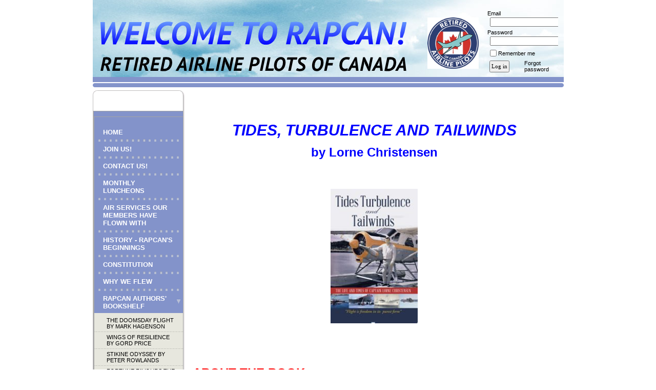

--- FILE ---
content_type: text/html; charset=utf-8
request_url: https://www.google.com/recaptcha/api2/anchor?ar=1&k=6LfmM_UhAAAAAJSHT-BwkAlQgN0mMViOmaK7oEIV&co=aHR0cHM6Ly9yYXBjYW4uY2E6NDQz&hl=en&v=N67nZn4AqZkNcbeMu4prBgzg&theme=light&size=invisible&anchor-ms=20000&execute-ms=30000&cb=2fafcp998yg3
body_size: 50364
content:
<!DOCTYPE HTML><html dir="ltr" lang="en"><head><meta http-equiv="Content-Type" content="text/html; charset=UTF-8">
<meta http-equiv="X-UA-Compatible" content="IE=edge">
<title>reCAPTCHA</title>
<style type="text/css">
/* cyrillic-ext */
@font-face {
  font-family: 'Roboto';
  font-style: normal;
  font-weight: 400;
  font-stretch: 100%;
  src: url(//fonts.gstatic.com/s/roboto/v48/KFO7CnqEu92Fr1ME7kSn66aGLdTylUAMa3GUBHMdazTgWw.woff2) format('woff2');
  unicode-range: U+0460-052F, U+1C80-1C8A, U+20B4, U+2DE0-2DFF, U+A640-A69F, U+FE2E-FE2F;
}
/* cyrillic */
@font-face {
  font-family: 'Roboto';
  font-style: normal;
  font-weight: 400;
  font-stretch: 100%;
  src: url(//fonts.gstatic.com/s/roboto/v48/KFO7CnqEu92Fr1ME7kSn66aGLdTylUAMa3iUBHMdazTgWw.woff2) format('woff2');
  unicode-range: U+0301, U+0400-045F, U+0490-0491, U+04B0-04B1, U+2116;
}
/* greek-ext */
@font-face {
  font-family: 'Roboto';
  font-style: normal;
  font-weight: 400;
  font-stretch: 100%;
  src: url(//fonts.gstatic.com/s/roboto/v48/KFO7CnqEu92Fr1ME7kSn66aGLdTylUAMa3CUBHMdazTgWw.woff2) format('woff2');
  unicode-range: U+1F00-1FFF;
}
/* greek */
@font-face {
  font-family: 'Roboto';
  font-style: normal;
  font-weight: 400;
  font-stretch: 100%;
  src: url(//fonts.gstatic.com/s/roboto/v48/KFO7CnqEu92Fr1ME7kSn66aGLdTylUAMa3-UBHMdazTgWw.woff2) format('woff2');
  unicode-range: U+0370-0377, U+037A-037F, U+0384-038A, U+038C, U+038E-03A1, U+03A3-03FF;
}
/* math */
@font-face {
  font-family: 'Roboto';
  font-style: normal;
  font-weight: 400;
  font-stretch: 100%;
  src: url(//fonts.gstatic.com/s/roboto/v48/KFO7CnqEu92Fr1ME7kSn66aGLdTylUAMawCUBHMdazTgWw.woff2) format('woff2');
  unicode-range: U+0302-0303, U+0305, U+0307-0308, U+0310, U+0312, U+0315, U+031A, U+0326-0327, U+032C, U+032F-0330, U+0332-0333, U+0338, U+033A, U+0346, U+034D, U+0391-03A1, U+03A3-03A9, U+03B1-03C9, U+03D1, U+03D5-03D6, U+03F0-03F1, U+03F4-03F5, U+2016-2017, U+2034-2038, U+203C, U+2040, U+2043, U+2047, U+2050, U+2057, U+205F, U+2070-2071, U+2074-208E, U+2090-209C, U+20D0-20DC, U+20E1, U+20E5-20EF, U+2100-2112, U+2114-2115, U+2117-2121, U+2123-214F, U+2190, U+2192, U+2194-21AE, U+21B0-21E5, U+21F1-21F2, U+21F4-2211, U+2213-2214, U+2216-22FF, U+2308-230B, U+2310, U+2319, U+231C-2321, U+2336-237A, U+237C, U+2395, U+239B-23B7, U+23D0, U+23DC-23E1, U+2474-2475, U+25AF, U+25B3, U+25B7, U+25BD, U+25C1, U+25CA, U+25CC, U+25FB, U+266D-266F, U+27C0-27FF, U+2900-2AFF, U+2B0E-2B11, U+2B30-2B4C, U+2BFE, U+3030, U+FF5B, U+FF5D, U+1D400-1D7FF, U+1EE00-1EEFF;
}
/* symbols */
@font-face {
  font-family: 'Roboto';
  font-style: normal;
  font-weight: 400;
  font-stretch: 100%;
  src: url(//fonts.gstatic.com/s/roboto/v48/KFO7CnqEu92Fr1ME7kSn66aGLdTylUAMaxKUBHMdazTgWw.woff2) format('woff2');
  unicode-range: U+0001-000C, U+000E-001F, U+007F-009F, U+20DD-20E0, U+20E2-20E4, U+2150-218F, U+2190, U+2192, U+2194-2199, U+21AF, U+21E6-21F0, U+21F3, U+2218-2219, U+2299, U+22C4-22C6, U+2300-243F, U+2440-244A, U+2460-24FF, U+25A0-27BF, U+2800-28FF, U+2921-2922, U+2981, U+29BF, U+29EB, U+2B00-2BFF, U+4DC0-4DFF, U+FFF9-FFFB, U+10140-1018E, U+10190-1019C, U+101A0, U+101D0-101FD, U+102E0-102FB, U+10E60-10E7E, U+1D2C0-1D2D3, U+1D2E0-1D37F, U+1F000-1F0FF, U+1F100-1F1AD, U+1F1E6-1F1FF, U+1F30D-1F30F, U+1F315, U+1F31C, U+1F31E, U+1F320-1F32C, U+1F336, U+1F378, U+1F37D, U+1F382, U+1F393-1F39F, U+1F3A7-1F3A8, U+1F3AC-1F3AF, U+1F3C2, U+1F3C4-1F3C6, U+1F3CA-1F3CE, U+1F3D4-1F3E0, U+1F3ED, U+1F3F1-1F3F3, U+1F3F5-1F3F7, U+1F408, U+1F415, U+1F41F, U+1F426, U+1F43F, U+1F441-1F442, U+1F444, U+1F446-1F449, U+1F44C-1F44E, U+1F453, U+1F46A, U+1F47D, U+1F4A3, U+1F4B0, U+1F4B3, U+1F4B9, U+1F4BB, U+1F4BF, U+1F4C8-1F4CB, U+1F4D6, U+1F4DA, U+1F4DF, U+1F4E3-1F4E6, U+1F4EA-1F4ED, U+1F4F7, U+1F4F9-1F4FB, U+1F4FD-1F4FE, U+1F503, U+1F507-1F50B, U+1F50D, U+1F512-1F513, U+1F53E-1F54A, U+1F54F-1F5FA, U+1F610, U+1F650-1F67F, U+1F687, U+1F68D, U+1F691, U+1F694, U+1F698, U+1F6AD, U+1F6B2, U+1F6B9-1F6BA, U+1F6BC, U+1F6C6-1F6CF, U+1F6D3-1F6D7, U+1F6E0-1F6EA, U+1F6F0-1F6F3, U+1F6F7-1F6FC, U+1F700-1F7FF, U+1F800-1F80B, U+1F810-1F847, U+1F850-1F859, U+1F860-1F887, U+1F890-1F8AD, U+1F8B0-1F8BB, U+1F8C0-1F8C1, U+1F900-1F90B, U+1F93B, U+1F946, U+1F984, U+1F996, U+1F9E9, U+1FA00-1FA6F, U+1FA70-1FA7C, U+1FA80-1FA89, U+1FA8F-1FAC6, U+1FACE-1FADC, U+1FADF-1FAE9, U+1FAF0-1FAF8, U+1FB00-1FBFF;
}
/* vietnamese */
@font-face {
  font-family: 'Roboto';
  font-style: normal;
  font-weight: 400;
  font-stretch: 100%;
  src: url(//fonts.gstatic.com/s/roboto/v48/KFO7CnqEu92Fr1ME7kSn66aGLdTylUAMa3OUBHMdazTgWw.woff2) format('woff2');
  unicode-range: U+0102-0103, U+0110-0111, U+0128-0129, U+0168-0169, U+01A0-01A1, U+01AF-01B0, U+0300-0301, U+0303-0304, U+0308-0309, U+0323, U+0329, U+1EA0-1EF9, U+20AB;
}
/* latin-ext */
@font-face {
  font-family: 'Roboto';
  font-style: normal;
  font-weight: 400;
  font-stretch: 100%;
  src: url(//fonts.gstatic.com/s/roboto/v48/KFO7CnqEu92Fr1ME7kSn66aGLdTylUAMa3KUBHMdazTgWw.woff2) format('woff2');
  unicode-range: U+0100-02BA, U+02BD-02C5, U+02C7-02CC, U+02CE-02D7, U+02DD-02FF, U+0304, U+0308, U+0329, U+1D00-1DBF, U+1E00-1E9F, U+1EF2-1EFF, U+2020, U+20A0-20AB, U+20AD-20C0, U+2113, U+2C60-2C7F, U+A720-A7FF;
}
/* latin */
@font-face {
  font-family: 'Roboto';
  font-style: normal;
  font-weight: 400;
  font-stretch: 100%;
  src: url(//fonts.gstatic.com/s/roboto/v48/KFO7CnqEu92Fr1ME7kSn66aGLdTylUAMa3yUBHMdazQ.woff2) format('woff2');
  unicode-range: U+0000-00FF, U+0131, U+0152-0153, U+02BB-02BC, U+02C6, U+02DA, U+02DC, U+0304, U+0308, U+0329, U+2000-206F, U+20AC, U+2122, U+2191, U+2193, U+2212, U+2215, U+FEFF, U+FFFD;
}
/* cyrillic-ext */
@font-face {
  font-family: 'Roboto';
  font-style: normal;
  font-weight: 500;
  font-stretch: 100%;
  src: url(//fonts.gstatic.com/s/roboto/v48/KFO7CnqEu92Fr1ME7kSn66aGLdTylUAMa3GUBHMdazTgWw.woff2) format('woff2');
  unicode-range: U+0460-052F, U+1C80-1C8A, U+20B4, U+2DE0-2DFF, U+A640-A69F, U+FE2E-FE2F;
}
/* cyrillic */
@font-face {
  font-family: 'Roboto';
  font-style: normal;
  font-weight: 500;
  font-stretch: 100%;
  src: url(//fonts.gstatic.com/s/roboto/v48/KFO7CnqEu92Fr1ME7kSn66aGLdTylUAMa3iUBHMdazTgWw.woff2) format('woff2');
  unicode-range: U+0301, U+0400-045F, U+0490-0491, U+04B0-04B1, U+2116;
}
/* greek-ext */
@font-face {
  font-family: 'Roboto';
  font-style: normal;
  font-weight: 500;
  font-stretch: 100%;
  src: url(//fonts.gstatic.com/s/roboto/v48/KFO7CnqEu92Fr1ME7kSn66aGLdTylUAMa3CUBHMdazTgWw.woff2) format('woff2');
  unicode-range: U+1F00-1FFF;
}
/* greek */
@font-face {
  font-family: 'Roboto';
  font-style: normal;
  font-weight: 500;
  font-stretch: 100%;
  src: url(//fonts.gstatic.com/s/roboto/v48/KFO7CnqEu92Fr1ME7kSn66aGLdTylUAMa3-UBHMdazTgWw.woff2) format('woff2');
  unicode-range: U+0370-0377, U+037A-037F, U+0384-038A, U+038C, U+038E-03A1, U+03A3-03FF;
}
/* math */
@font-face {
  font-family: 'Roboto';
  font-style: normal;
  font-weight: 500;
  font-stretch: 100%;
  src: url(//fonts.gstatic.com/s/roboto/v48/KFO7CnqEu92Fr1ME7kSn66aGLdTylUAMawCUBHMdazTgWw.woff2) format('woff2');
  unicode-range: U+0302-0303, U+0305, U+0307-0308, U+0310, U+0312, U+0315, U+031A, U+0326-0327, U+032C, U+032F-0330, U+0332-0333, U+0338, U+033A, U+0346, U+034D, U+0391-03A1, U+03A3-03A9, U+03B1-03C9, U+03D1, U+03D5-03D6, U+03F0-03F1, U+03F4-03F5, U+2016-2017, U+2034-2038, U+203C, U+2040, U+2043, U+2047, U+2050, U+2057, U+205F, U+2070-2071, U+2074-208E, U+2090-209C, U+20D0-20DC, U+20E1, U+20E5-20EF, U+2100-2112, U+2114-2115, U+2117-2121, U+2123-214F, U+2190, U+2192, U+2194-21AE, U+21B0-21E5, U+21F1-21F2, U+21F4-2211, U+2213-2214, U+2216-22FF, U+2308-230B, U+2310, U+2319, U+231C-2321, U+2336-237A, U+237C, U+2395, U+239B-23B7, U+23D0, U+23DC-23E1, U+2474-2475, U+25AF, U+25B3, U+25B7, U+25BD, U+25C1, U+25CA, U+25CC, U+25FB, U+266D-266F, U+27C0-27FF, U+2900-2AFF, U+2B0E-2B11, U+2B30-2B4C, U+2BFE, U+3030, U+FF5B, U+FF5D, U+1D400-1D7FF, U+1EE00-1EEFF;
}
/* symbols */
@font-face {
  font-family: 'Roboto';
  font-style: normal;
  font-weight: 500;
  font-stretch: 100%;
  src: url(//fonts.gstatic.com/s/roboto/v48/KFO7CnqEu92Fr1ME7kSn66aGLdTylUAMaxKUBHMdazTgWw.woff2) format('woff2');
  unicode-range: U+0001-000C, U+000E-001F, U+007F-009F, U+20DD-20E0, U+20E2-20E4, U+2150-218F, U+2190, U+2192, U+2194-2199, U+21AF, U+21E6-21F0, U+21F3, U+2218-2219, U+2299, U+22C4-22C6, U+2300-243F, U+2440-244A, U+2460-24FF, U+25A0-27BF, U+2800-28FF, U+2921-2922, U+2981, U+29BF, U+29EB, U+2B00-2BFF, U+4DC0-4DFF, U+FFF9-FFFB, U+10140-1018E, U+10190-1019C, U+101A0, U+101D0-101FD, U+102E0-102FB, U+10E60-10E7E, U+1D2C0-1D2D3, U+1D2E0-1D37F, U+1F000-1F0FF, U+1F100-1F1AD, U+1F1E6-1F1FF, U+1F30D-1F30F, U+1F315, U+1F31C, U+1F31E, U+1F320-1F32C, U+1F336, U+1F378, U+1F37D, U+1F382, U+1F393-1F39F, U+1F3A7-1F3A8, U+1F3AC-1F3AF, U+1F3C2, U+1F3C4-1F3C6, U+1F3CA-1F3CE, U+1F3D4-1F3E0, U+1F3ED, U+1F3F1-1F3F3, U+1F3F5-1F3F7, U+1F408, U+1F415, U+1F41F, U+1F426, U+1F43F, U+1F441-1F442, U+1F444, U+1F446-1F449, U+1F44C-1F44E, U+1F453, U+1F46A, U+1F47D, U+1F4A3, U+1F4B0, U+1F4B3, U+1F4B9, U+1F4BB, U+1F4BF, U+1F4C8-1F4CB, U+1F4D6, U+1F4DA, U+1F4DF, U+1F4E3-1F4E6, U+1F4EA-1F4ED, U+1F4F7, U+1F4F9-1F4FB, U+1F4FD-1F4FE, U+1F503, U+1F507-1F50B, U+1F50D, U+1F512-1F513, U+1F53E-1F54A, U+1F54F-1F5FA, U+1F610, U+1F650-1F67F, U+1F687, U+1F68D, U+1F691, U+1F694, U+1F698, U+1F6AD, U+1F6B2, U+1F6B9-1F6BA, U+1F6BC, U+1F6C6-1F6CF, U+1F6D3-1F6D7, U+1F6E0-1F6EA, U+1F6F0-1F6F3, U+1F6F7-1F6FC, U+1F700-1F7FF, U+1F800-1F80B, U+1F810-1F847, U+1F850-1F859, U+1F860-1F887, U+1F890-1F8AD, U+1F8B0-1F8BB, U+1F8C0-1F8C1, U+1F900-1F90B, U+1F93B, U+1F946, U+1F984, U+1F996, U+1F9E9, U+1FA00-1FA6F, U+1FA70-1FA7C, U+1FA80-1FA89, U+1FA8F-1FAC6, U+1FACE-1FADC, U+1FADF-1FAE9, U+1FAF0-1FAF8, U+1FB00-1FBFF;
}
/* vietnamese */
@font-face {
  font-family: 'Roboto';
  font-style: normal;
  font-weight: 500;
  font-stretch: 100%;
  src: url(//fonts.gstatic.com/s/roboto/v48/KFO7CnqEu92Fr1ME7kSn66aGLdTylUAMa3OUBHMdazTgWw.woff2) format('woff2');
  unicode-range: U+0102-0103, U+0110-0111, U+0128-0129, U+0168-0169, U+01A0-01A1, U+01AF-01B0, U+0300-0301, U+0303-0304, U+0308-0309, U+0323, U+0329, U+1EA0-1EF9, U+20AB;
}
/* latin-ext */
@font-face {
  font-family: 'Roboto';
  font-style: normal;
  font-weight: 500;
  font-stretch: 100%;
  src: url(//fonts.gstatic.com/s/roboto/v48/KFO7CnqEu92Fr1ME7kSn66aGLdTylUAMa3KUBHMdazTgWw.woff2) format('woff2');
  unicode-range: U+0100-02BA, U+02BD-02C5, U+02C7-02CC, U+02CE-02D7, U+02DD-02FF, U+0304, U+0308, U+0329, U+1D00-1DBF, U+1E00-1E9F, U+1EF2-1EFF, U+2020, U+20A0-20AB, U+20AD-20C0, U+2113, U+2C60-2C7F, U+A720-A7FF;
}
/* latin */
@font-face {
  font-family: 'Roboto';
  font-style: normal;
  font-weight: 500;
  font-stretch: 100%;
  src: url(//fonts.gstatic.com/s/roboto/v48/KFO7CnqEu92Fr1ME7kSn66aGLdTylUAMa3yUBHMdazQ.woff2) format('woff2');
  unicode-range: U+0000-00FF, U+0131, U+0152-0153, U+02BB-02BC, U+02C6, U+02DA, U+02DC, U+0304, U+0308, U+0329, U+2000-206F, U+20AC, U+2122, U+2191, U+2193, U+2212, U+2215, U+FEFF, U+FFFD;
}
/* cyrillic-ext */
@font-face {
  font-family: 'Roboto';
  font-style: normal;
  font-weight: 900;
  font-stretch: 100%;
  src: url(//fonts.gstatic.com/s/roboto/v48/KFO7CnqEu92Fr1ME7kSn66aGLdTylUAMa3GUBHMdazTgWw.woff2) format('woff2');
  unicode-range: U+0460-052F, U+1C80-1C8A, U+20B4, U+2DE0-2DFF, U+A640-A69F, U+FE2E-FE2F;
}
/* cyrillic */
@font-face {
  font-family: 'Roboto';
  font-style: normal;
  font-weight: 900;
  font-stretch: 100%;
  src: url(//fonts.gstatic.com/s/roboto/v48/KFO7CnqEu92Fr1ME7kSn66aGLdTylUAMa3iUBHMdazTgWw.woff2) format('woff2');
  unicode-range: U+0301, U+0400-045F, U+0490-0491, U+04B0-04B1, U+2116;
}
/* greek-ext */
@font-face {
  font-family: 'Roboto';
  font-style: normal;
  font-weight: 900;
  font-stretch: 100%;
  src: url(//fonts.gstatic.com/s/roboto/v48/KFO7CnqEu92Fr1ME7kSn66aGLdTylUAMa3CUBHMdazTgWw.woff2) format('woff2');
  unicode-range: U+1F00-1FFF;
}
/* greek */
@font-face {
  font-family: 'Roboto';
  font-style: normal;
  font-weight: 900;
  font-stretch: 100%;
  src: url(//fonts.gstatic.com/s/roboto/v48/KFO7CnqEu92Fr1ME7kSn66aGLdTylUAMa3-UBHMdazTgWw.woff2) format('woff2');
  unicode-range: U+0370-0377, U+037A-037F, U+0384-038A, U+038C, U+038E-03A1, U+03A3-03FF;
}
/* math */
@font-face {
  font-family: 'Roboto';
  font-style: normal;
  font-weight: 900;
  font-stretch: 100%;
  src: url(//fonts.gstatic.com/s/roboto/v48/KFO7CnqEu92Fr1ME7kSn66aGLdTylUAMawCUBHMdazTgWw.woff2) format('woff2');
  unicode-range: U+0302-0303, U+0305, U+0307-0308, U+0310, U+0312, U+0315, U+031A, U+0326-0327, U+032C, U+032F-0330, U+0332-0333, U+0338, U+033A, U+0346, U+034D, U+0391-03A1, U+03A3-03A9, U+03B1-03C9, U+03D1, U+03D5-03D6, U+03F0-03F1, U+03F4-03F5, U+2016-2017, U+2034-2038, U+203C, U+2040, U+2043, U+2047, U+2050, U+2057, U+205F, U+2070-2071, U+2074-208E, U+2090-209C, U+20D0-20DC, U+20E1, U+20E5-20EF, U+2100-2112, U+2114-2115, U+2117-2121, U+2123-214F, U+2190, U+2192, U+2194-21AE, U+21B0-21E5, U+21F1-21F2, U+21F4-2211, U+2213-2214, U+2216-22FF, U+2308-230B, U+2310, U+2319, U+231C-2321, U+2336-237A, U+237C, U+2395, U+239B-23B7, U+23D0, U+23DC-23E1, U+2474-2475, U+25AF, U+25B3, U+25B7, U+25BD, U+25C1, U+25CA, U+25CC, U+25FB, U+266D-266F, U+27C0-27FF, U+2900-2AFF, U+2B0E-2B11, U+2B30-2B4C, U+2BFE, U+3030, U+FF5B, U+FF5D, U+1D400-1D7FF, U+1EE00-1EEFF;
}
/* symbols */
@font-face {
  font-family: 'Roboto';
  font-style: normal;
  font-weight: 900;
  font-stretch: 100%;
  src: url(//fonts.gstatic.com/s/roboto/v48/KFO7CnqEu92Fr1ME7kSn66aGLdTylUAMaxKUBHMdazTgWw.woff2) format('woff2');
  unicode-range: U+0001-000C, U+000E-001F, U+007F-009F, U+20DD-20E0, U+20E2-20E4, U+2150-218F, U+2190, U+2192, U+2194-2199, U+21AF, U+21E6-21F0, U+21F3, U+2218-2219, U+2299, U+22C4-22C6, U+2300-243F, U+2440-244A, U+2460-24FF, U+25A0-27BF, U+2800-28FF, U+2921-2922, U+2981, U+29BF, U+29EB, U+2B00-2BFF, U+4DC0-4DFF, U+FFF9-FFFB, U+10140-1018E, U+10190-1019C, U+101A0, U+101D0-101FD, U+102E0-102FB, U+10E60-10E7E, U+1D2C0-1D2D3, U+1D2E0-1D37F, U+1F000-1F0FF, U+1F100-1F1AD, U+1F1E6-1F1FF, U+1F30D-1F30F, U+1F315, U+1F31C, U+1F31E, U+1F320-1F32C, U+1F336, U+1F378, U+1F37D, U+1F382, U+1F393-1F39F, U+1F3A7-1F3A8, U+1F3AC-1F3AF, U+1F3C2, U+1F3C4-1F3C6, U+1F3CA-1F3CE, U+1F3D4-1F3E0, U+1F3ED, U+1F3F1-1F3F3, U+1F3F5-1F3F7, U+1F408, U+1F415, U+1F41F, U+1F426, U+1F43F, U+1F441-1F442, U+1F444, U+1F446-1F449, U+1F44C-1F44E, U+1F453, U+1F46A, U+1F47D, U+1F4A3, U+1F4B0, U+1F4B3, U+1F4B9, U+1F4BB, U+1F4BF, U+1F4C8-1F4CB, U+1F4D6, U+1F4DA, U+1F4DF, U+1F4E3-1F4E6, U+1F4EA-1F4ED, U+1F4F7, U+1F4F9-1F4FB, U+1F4FD-1F4FE, U+1F503, U+1F507-1F50B, U+1F50D, U+1F512-1F513, U+1F53E-1F54A, U+1F54F-1F5FA, U+1F610, U+1F650-1F67F, U+1F687, U+1F68D, U+1F691, U+1F694, U+1F698, U+1F6AD, U+1F6B2, U+1F6B9-1F6BA, U+1F6BC, U+1F6C6-1F6CF, U+1F6D3-1F6D7, U+1F6E0-1F6EA, U+1F6F0-1F6F3, U+1F6F7-1F6FC, U+1F700-1F7FF, U+1F800-1F80B, U+1F810-1F847, U+1F850-1F859, U+1F860-1F887, U+1F890-1F8AD, U+1F8B0-1F8BB, U+1F8C0-1F8C1, U+1F900-1F90B, U+1F93B, U+1F946, U+1F984, U+1F996, U+1F9E9, U+1FA00-1FA6F, U+1FA70-1FA7C, U+1FA80-1FA89, U+1FA8F-1FAC6, U+1FACE-1FADC, U+1FADF-1FAE9, U+1FAF0-1FAF8, U+1FB00-1FBFF;
}
/* vietnamese */
@font-face {
  font-family: 'Roboto';
  font-style: normal;
  font-weight: 900;
  font-stretch: 100%;
  src: url(//fonts.gstatic.com/s/roboto/v48/KFO7CnqEu92Fr1ME7kSn66aGLdTylUAMa3OUBHMdazTgWw.woff2) format('woff2');
  unicode-range: U+0102-0103, U+0110-0111, U+0128-0129, U+0168-0169, U+01A0-01A1, U+01AF-01B0, U+0300-0301, U+0303-0304, U+0308-0309, U+0323, U+0329, U+1EA0-1EF9, U+20AB;
}
/* latin-ext */
@font-face {
  font-family: 'Roboto';
  font-style: normal;
  font-weight: 900;
  font-stretch: 100%;
  src: url(//fonts.gstatic.com/s/roboto/v48/KFO7CnqEu92Fr1ME7kSn66aGLdTylUAMa3KUBHMdazTgWw.woff2) format('woff2');
  unicode-range: U+0100-02BA, U+02BD-02C5, U+02C7-02CC, U+02CE-02D7, U+02DD-02FF, U+0304, U+0308, U+0329, U+1D00-1DBF, U+1E00-1E9F, U+1EF2-1EFF, U+2020, U+20A0-20AB, U+20AD-20C0, U+2113, U+2C60-2C7F, U+A720-A7FF;
}
/* latin */
@font-face {
  font-family: 'Roboto';
  font-style: normal;
  font-weight: 900;
  font-stretch: 100%;
  src: url(//fonts.gstatic.com/s/roboto/v48/KFO7CnqEu92Fr1ME7kSn66aGLdTylUAMa3yUBHMdazQ.woff2) format('woff2');
  unicode-range: U+0000-00FF, U+0131, U+0152-0153, U+02BB-02BC, U+02C6, U+02DA, U+02DC, U+0304, U+0308, U+0329, U+2000-206F, U+20AC, U+2122, U+2191, U+2193, U+2212, U+2215, U+FEFF, U+FFFD;
}

</style>
<link rel="stylesheet" type="text/css" href="https://www.gstatic.com/recaptcha/releases/N67nZn4AqZkNcbeMu4prBgzg/styles__ltr.css">
<script nonce="jLfVP41XFMTWvuN4Au41Aw" type="text/javascript">window['__recaptcha_api'] = 'https://www.google.com/recaptcha/api2/';</script>
<script type="text/javascript" src="https://www.gstatic.com/recaptcha/releases/N67nZn4AqZkNcbeMu4prBgzg/recaptcha__en.js" nonce="jLfVP41XFMTWvuN4Au41Aw">
      
    </script></head>
<body><div id="rc-anchor-alert" class="rc-anchor-alert"></div>
<input type="hidden" id="recaptcha-token" value="[base64]">
<script type="text/javascript" nonce="jLfVP41XFMTWvuN4Au41Aw">
      recaptcha.anchor.Main.init("[\x22ainput\x22,[\x22bgdata\x22,\x22\x22,\[base64]/[base64]/[base64]/[base64]/[base64]/UltsKytdPUU6KEU8MjA0OD9SW2wrK109RT4+NnwxOTI6KChFJjY0NTEyKT09NTUyOTYmJk0rMTxjLmxlbmd0aCYmKGMuY2hhckNvZGVBdChNKzEpJjY0NTEyKT09NTYzMjA/[base64]/[base64]/[base64]/[base64]/[base64]/[base64]/[base64]\x22,\[base64]\\u003d\x22,\x22wrTCszzDijhrCsKsw6/DuMK6wrJ1CDjDvw/DtMKFwpRUwrQlw6VNwpUiwpsSQhDCtQphZjcFGsKKTErDksO3KXXCsXMbBV5yw44OwprCoiE3wogUEQ7CtTVhw5LDqTVmw43Dh1HDjxkGPsOnw5HDlmU/wrfDnm9Nw6xvJcKTbcK0c8KUI8KQM8KfH19sw7NIw7bDkwkrBiAQwoLCtsKpODl3wq3Dq1I5wqk5w7zCujPCsx/[base64]/Cn8KRPsOkPsKsw4J5Q2jCng3Clk9Nwqx6D8KIw47DvsK/EcKnSkPDmcOOScO3JMKBFXLCm8Ovw6jCnAbDqQVfwqIoasKGwqoAw6HCmMOTCRDCssOawoEBFCZEw6Eadg1Aw75ldcOXwrTDocOsa0EfCg7DpMKQw5nDhGHCmcOeWsKUOH/DvMKtM1DCuAVmJSVUb8KTwr/[base64]/DsKbRG56w6nDvzQoEMKMwpkAwppAw4xdCw0hbsK1w6ZZAwd8w5pqw6TDmn4QbMO2dSkKJHzCtk3DvDN9wpNhw4bDvsOWP8KIV2dAesOVBsO8wrYzwol/EhHDoDlxBMKlUG7CohrDucOnwo4fUsK9fsOXwptGwppsw7bDrA9Zw4gpwopNU8OqFVsxw4LCnMKpMhjDr8OHw4p4wpR6wpwRUU3DiXzDk0nDlwsFPRt1dcKCc8K5w4I3ACTDusKww6jChMK0OFLDpR/CssOEScO5LQjCqsKMw6AKw4sSwpHDlFIZwrnCqxvClsKtwqhABwVWwqoFwqLDocOkUBrCiBbCmsK/U8OyZ3ELwqfDmwfCrQctfcOKw4Z+SsOGSlA3wqFMVcOqUMKeV8O8Um8UwowMwpvCq8OGwobDqMOIwpVswrnDgsKpRcO0ScOrJyLCuDvDgT3CokAVwrzDucOOw6Mqwp7CnsKuMMOlwrl2w6DCvsKBw7zCg8KHwr3DiQvCphzDqU9yNMKwJ8OyTyZSwqZ5woBPwo/[base64]/[base64]/CjcKRwpRuSSIyw6kew5bDmSfCqBpYXcK8w6/CnSbCnsKMQcOaPsOswpNiwrhhTGARwoPCsCTDosKGA8OSw6h+woJoNMOKwr5Qw77DlmJ2NwcAZjFAw5FdLMKwwo1JwrPDusKkw6YuwofDsHTCr8OdwozDpSDCjA4Ew7QkNWjDrEMfw7rDqUrDnSjCuMOdw5/CqsKSD8OHwo9LwpkBSnpvHlZHw44bw6DDnlvDgsOPw5PCp8O/[base64]/LsOoRcKQV1PCrypWwptrw4zCk1xzdxlhw6zCt1IzwphNMcO5N8OqSi4nIR5Pwp7Cn1JSwp/Cm1PCm0XDtcKMU1/CvX1zNcO0w4drw74MJMO/OXYqY8OdVsKsw596w6w3FSpFWcOqw43CtcODGcOBJg3CrMKVMcKywrjDjMONw7Q9w7DDv8OywoViAhA/[base64]/CrUxGw67DtMKDw6/CvEBdFMKcW0ZoQcOTwrEgwodaBR3DjA5gwr1uwpPCmsKNw5cDIsOVwonCpcOaBkrCm8Kpw6A4w6Jcwp8tLsOzwq4ww7NNVybDmwjDqMKww78dwp0dw4/[base64]/[base64]/O8O9w7HCnMO7wpDCvHTDnRTDksOvQcKKTVdzwpNjTW9RCcKIwqAuBcOlworCqsOyMAQEU8K2wp/ChWBJwoLCgD/CsQokw4w0BzwJw7zDqS9vQmzClRxgw6/[base64]/wpo3MEzCuVZ2J3PDnkHDucKjw4LDg8KRA8OQwrPDjXBjw5pRb8Obw4tsW3/CvsKBesK3wq0rw4cABmkhOMOQw7/DrMOhS8KCIsOIw6LCtkAow6vCpcKXOsKVd0zDn2hQwrXDucKgwrPDlsKgw6JRF8O1w5oDA8KcEng6wpnDqg0MfFlkGhzDhw7DlgRtch/CksOgwqhkXsOoIA5lwpVzZcOhwrVdw7/CrQUjU8Oxwrd4esK7wokZa3h3w4o+w50BwrrDs8KBw5PDmVNEw49Qw5bDnCsNYcOtwpp/QsK9EGLCmBbCs3QKIMKSHXPCmgJIEsK2O8KLw4TCqh7DvXcswpcxwr1Kw4ZBw4bDi8OLw6XDqsK/ejvDry4zbThfFj8cwrZewrwewpdBw54gNwDCtDTCkcKuw5Qjw7khw6zCmWFDw7vCiXvCmMKxw4jDpQnDlxvCmMKeAzsWcMOQw757wqjDpsKkwpEzw6VJw4osXsOOwrvDrcKWKnrCgMOiwp47w5zDtR0Gw7rCjcK1I1wNWBPCt2BOYMOfdk/[base64]/DoMOXFRXDqmXDrsKHE0ckw57Ch8Ocw6XCv8Okw6bCk2c+w6jCtgTCqsOVOE5ZQHsnwozCksOhw77ChcKZw4cEfxleUEQXwq3Cm2DDgG/CjMKkw77Ds8KtflbDnVrCmcOSwpvDssKAwoU8AD/CjicaGz3CucO+GWXChWfCj8OGw63CsUkmUjRDw4jDlFPDhDhIOVVXw5bDnhR+WxhLDcOHTsO8AiPDusOcQ8Khw40rfnZMwrLCvcOHD8OiBAwlMcOjw4HDgh7Cnn4bwrjChsOzwrnCtMK4w7XCtsK+w74Fw7HCicOGO8KAwo/DoA9EwqB4cXDCgsOOw6jDisKKGMOjcF7DocOKaBrDuU/Dq8Kcw6NpDMKnw5jDgnjCssKpTydxOsKaNMO3wofCscKLwqIVwrjDkH8aw4/Cs8ORwq9mM8OZe8KLQGzChMODNMKywos+F2B6WsKhw4Mdw6FzP8KAMMKKw4TCsSfCp8KlLsOSSHPCt8K/VsKYNsOmw69DwpHCqMO2Qgs6RcOYajkpw4hkw6x7Bi1HScOKTBFMa8KSNQLCo23DicKLw5Zqw6/CsMK0w53CisKQU1wBwq5ORsKDIAfChcKewpZPIB1qwq3DpTbCsSBXcsOEwrkMwoZRHMO8Z8O6wp3DsXEbTzRoTWTDs17ChlbDgsKewq/[base64]/w6pNw7fDu8O3w4LDkwMPCmnDpcKuwoAEw4HCgSsjfsOdB8Kfw7V/w7ccZSHDtsK6wqPDoj8bw4zCnUEuw5LDtFZ2wojCnhpnwr07aSnDt3XCmMKEwojDn8KLw6kNw5jCgMOdcFvDo8KQLsK6wppZwpQuw4fCmhgJwqMkwpHDsC5UwrDDvsOswq98RT/Cq3kMw4bCrmLDnWbCtMOWHcKfaMO5wq7CuMKYwqfCsMKdZsK2wp3DucKXw4s1w7h/Rg4kUEs1RcOsdAjDocOlXsKFw48+JQ53wqt+F8OhXcK9acOww4cUwoZsPsOOwpFrGsKiw4Qhw7ZRf8O0Q8O0KMKzMUQtw6TDtnLCtsOFwq/DicKoD8KwT2gUImI2dmlswqMHPHDDj8Ouwo48Ah0Iw5x8IEzCr8Ozwp/CvXvDhsK9ZcOmCMOGwqwAScKXTCMwNQ4/[base64]/dmBIKMKewojDi8Ojw4FzNMOGVsOBdcOrCMKwwrRcwowSw6jChRcRw5/Dl2JKw67CsQt3wrTDlH5QKX1cQcKmw6YyHMKQe8OEaMOcM8KgSm8JwpFkCBXDpsOnwq7DrEHCt1Ezw5FfPcOgI8KXwqnDhUxEQcKOw7nCsiBcw4DCiMOowr5Yw4vCkMODCzfCi8OScXwkw5TDjcKZw5Ifwqwiw47Dkx92woLDuH9yw7/DucOlAsKCwpozAMOjwrF8w5psw5LCi8O5wpROCMOOwrjCh8K1w5AvwrTCu8OLwp/DnHPDjWA9LxnDll8WWixXGMOBf8OJw7Ecwp5cw6nDlhYPw6AUwpLDtDnCosKVwojCqcOuF8Oxw7VWwrFqAEZ8BsOaw4QFw4zDuMOXwrbCqE/DscOhIGAIUMK5GRxAUj8SVjnDngkSw6fCuSwVRsKsMcOTw47CqWXDoVwew5hobcOpKXF4wrxdQEHDhMOzw59KwrVZfmnCq3EJLMKww415IsOoOkrCksKDwoLDpBfDvMOMwoZJw4RvRcOsbMKSw4TDrMK9TzTCucO7w4fCpMOnMBvCi1XDmCtHwrYgwq/CnsOdN0jDlAPCqMOQNA3CoMO9wpVVBMO4w5I/w60uNDt4XcK/O0TCg8Kiwr5+w5jDu8KtwokbXzXCmXvDoDN8w7RkwosWHFkWw4dOJDjDsVUkw5zDrsKrYhdQw5ZEw4oRwprDsgbCpzbCkcO2w7TDmMKoG1FpasO1wpHDpS3CvwQePMOOM8OUw40sKMOEwpfCnMO/[base64]/CusOTEjM8KkTDhMOxSXY6w5/[base64]/CjxwFVsKlB3DDngPCs8KjeStmw5xmZkvDuhknwoTDqyTCj1t8w7BAwqvDnj1RIcOcccKPwoECwoAbwq0zwoTDlsKOwojCqD/DmcO7WwnDqsO8CsK3alTDoBAow4ktIcKfwr7CncOuw7FHwoRXwo9KWD7Drm3DuSIlw7TDqMKURcOhIFkWwrYCwoTCssK6wozCvMKgw77Ct8K+wph4w6QlBicHwrkzTsKWwozCqgUjHU8pdcOIw6vDpcKZKm3DqmHCrA1sMMKKw6/DjsKkwo3CvQUYwqTCs8OkX8KlwqkVHgXChsK3NypEwq7Dkk/Cohl9w584ImxkYl/DtFvCicKZAFDDsMKUwqIPeMOjwqvDmsO9w5TCh8K/wrPCq2fCmETDscK4c1jDtMOeUxrDn8OQwq7Ctj/DiMKPGgDDqsKUfcOFwq/Cjw/Dk1xZw68jJmHCksO1JcKgdsO5fsO1TMOhwq8/Qn7Chw/DhMOXJcKLwqvDkwDCk0MYw43Cq8KWwqDCkcKpGzrCpcKywr5PREXDnsKpeUg3UlfDn8OMEQkBNcKyHMKyMMKhwqbCsMKWS8O/[base64]/CscOcw4rDtMKNw7LDogphwrDCnXcJKhfCrTPCiBsLw6DCpcOoQsOdwpnDlcKTw7I5ckrCkT/Cl8KyworCgXdNw6EwU8Oow6XCnsOxw4LDncONecKAJMOlw7HCkcOzwpDChlnCsAQ1wozCny3DkA9OwoLCh00DwrbCnBpiwrjCoz3DrUDDgcOPIcOOLsOgbcKzw5lqwr/DqQvCmsOLw5Yxw4w8EgEmwo1/NSpqw54Dw41Dw6oCwoHClsOPTMOJwpPDkMKtBMOdD3ZcBsKOLDTDt1vDqTfCocORA8OvT8ODwpgfwq7CiBfCpsOswp3DsMOhIG5gwq0Ywr3DusOlw7kNMzU/V8KlLVPDjMOQOmLDvsKAF8KNU0nCgDpUZcK9w4zCthbDvMOgZW89woUgwoNDwrNhOAE0wppww4fClkJZAsKSdcKbwph1UkY8XmnCjgI/wpnDkmPDpsKhVkHDisO+G8Oiw4zDp8OKL8OySsOmN3/CkMOtESBuw5c7UcKMH8KswqHDpgpILULCl0w9w7FXw44cdBtoAMKgYcOZwpwaw4dzw5wBU8OUwq5Bw7UxWMKJC8KOwp8Yw5zCosOoMyFgIBvCoMO6wp/[base64]/CrlZCeMOpw7sMCjQeT2PDmMOidW/Dl8KHwolSwoU/dGzDlBAkwpzDkcK+wrPCrcOjw41AQz8oH1xhVwHCu8O6c0d6w7TCsFrCgTA+w5NNwqQcwqnCo8O7woofwqjCgsOmwrHCvTXDmSPCtxQLwrg9JFfDpMKTw7vCrMKQw67CvcOTS8KnScOyw4PClWzCtMK/w4BWw7vCmCRYw5HDjMKUJRQ4wqbCqhDDvSTCo8OdwrrDvHgFwr0NwrPCkcOLeMKcdcOWJ3YBO38RWMKYw488w7QLOVUaUcKXNXcVfhTDnTsgdcO0Fk0mQsK5cm3CuXfDn10Cw4lvwojCqMOcw6tZwpPDhhE3LjZJwp/[base64]/Ci8OqLMOEUknDrEM9w7ggGFnDhsKCwoPDkMKrwozDs8OASHQdwrrDiMKPw4Q9ZUDDuMOVPVbCg8OBEW3Dr8Odw4AqacOucMKWwrEZWm3DosK0w6PDngfDj8Kdw7zCiFvDmMKywpcIfURXKHA1wonDn8K0fW3DkVIFRMOIwqx/w7FOwqQDKUnDhMOyBQbDr8KqaMKzwrXDqydNwrzCkXlIw6Uywq/DilTDhsKIwrMHDsKiwoDCrsOMw5DCl8Onwp9APhnDnRRYbMO7wrHCusKlw6bDj8Khw7jClcK9FcObYGnCg8Omwq4/M19uCMKSOG3CusKbwo/CmcOWIMK/wpPDoGDDi8OMwovDp0dcw77CvcK1JcOxNsOUUkt4CsK1TwNwbATCrHZVw4BmI0NcD8OMwoXDry3DuB7DvMOmGsKMTMOiwrjCnMKdw6fClyUsw5VVwrcBEH0ewprCuMKwJWoTUMO1wq4AR8OtwqfCrDTDlMKGGcKRMsKeCsKbc8OAw6YUwqUIw5RMwr0EwqhIKi/DhVTClXBawrM6w5gGfzjCkMKNw4HCpsOgRDfDvz/Dt8Ohw6vCmRlSw7jDqcKxMMK1aMKDwrTDpjJkw5TChFLDkcKRwr/Cm8KkV8KMHgV2woPChnALwp4HwowVEDcdL1jDlsKzw7dXQSUIwrzCri7CiQ7CkBRlKUNlbggXwqR0w4/CgsOTwoXDj8KYa8Okw4AUwqccw6MYwqPDk8Oiwo3DncK/[base64]/wpVsw6fDlMKGMcKjH8KeVxrDocK/w4xyJXXCrMO2HlPDu2fCtjHCv0g3LCjCpTrCnkxpKhVvScOxN8Oew5BxZDfCj11cEcKNczZ6wogZw7TDh8O8IsKjwrTCgcKAw6Ygw6BvE8KnA3DDm8O5ScOHw7rDgCrCi8O8wrYNBcO2SDvCjMOvA1BUE8OKw47CmgzDpcO4JU4+wrfCuW/[base64]/U3M/D8OFwqLDuQM1bk4XwqLDnsOPE8OxGAdQPMO0wr3DvMKEw6dCw5XDscKoGCnCjnheJTV5e8OLwrdOwoPDvwbDisKjIcOkVMK5a215wopndjFWXGNzwr4vw6bDqsO/eMK3woDDixzCjsOMKcKNw6VBw4pew6swKh9oIjXCoz8oW8O3wrpwaRrDssOBRF5Yw593YsOyMsOPNB4Kw5BiH8O6wpXDhcKaVTzDl8OaV1kVw7QHdQllWsKRwozCuXtMLcKWw5jCjcKGwq/DglPDlsOtw7nDgsKOX8OGwrHCrcOPPMK+wqvDqcOLw50SZ8OHwpk/w7/Cox9uwosEw7kywo8aRgrClmNbw6pNT8OBc8OYesKFw65HDMKCRsKww7nCjMOGXsKzw4DCnysaUw/[base64]/[base64]/wpnDt1vDnx/Cn8K9w6MgXcOSKcKow5/DuMKcamUOw5zDrMOqMUgddsOqNk7CtTJRw6nDrE1ePsOYwplVNBLDoXQtw7XDtcOUwpsvw7RJwqLDn8OUwr9iJWDCmjsxwrtEw5/ChsOVW8Ozw4jDk8K0BTAhw5liNMKZHQjDlzZuV3HChcKnfG/DmsKTw5rDrh5wwr3CkcOBwpc+w6XDgcORw77ClMOTacKyVmobb8O8w7pWYFzCgsK+wpzCj0fCu8Oxw6DCiMKhcGJqOTjCiTLCv8KDPX/ClSXDsyDCq8OEw6xtw5t0w7/[base64]/Do1bDtMKWw7jDucO/w7R5dcKYwpPDvMO1JcOEwpJlwo3CgsKqw53CrcOyO0YwwqJIbCvDnV/CtlbDlj7DrnPDq8O1aDUmwqLChEnDnm0LaDzCkMOnJcO8wqDCqMKxH8OZw7XDvMOHw5dQQV45TkIDSwYQw4bDk8OdwoPDtEEEYSNHwqPCoyJRc8OuYUdiZsO5JlNtby7CnsO6wqsPKCrDjWbDgl/[base64]/[base64]/w4tFwrBQFMK9YBLCogXCuFhYwqrCjcOfIcKsXCluwod1w77CujM6QCcuHxxNwqbCicK3N8O0w77DjsKJFDR6NQt/S3XDkRLCn8OIM1rDl8O/EsK0FsO/wpwkwqdJwoTCgRp6JsOhw7IvVsOlwoPChsO4IcO+AEjCrsKiC1LCmcO/P8OVw6XCkU7CrsO6woPDrQDCn1PCllHDsWoiwqQxw4lmcsO8wrZuRy9/wr/DpiTDssOzScKbMlbDmcKDw5nCtnkDwo00VcO/wqtpw7laLsKiAMO7wpZzcUYsA8O1w7duTsKaw6vChMOdPcKzAsOswqDCtmosDg0Jw7VcXELDvAvDvGsJwqPDsVp2Z8Odw5/CjMOtwrdRw6DCrWF0E8KJXsK9wqMQw7PDp8OEwr/CvMK/w7nCkMKwdzbCuQxnRMKGG1JZXsOQP8KowofDpcOoSyPCsW3CmSjCnxINwqUVw40TD8OjwprDjW4jEF09w4MGegdjwpXCoG9Uw6wBw7VZwrxSLcKeZG4fwq/DrGHCrcOVwqzDr8O1wrBTBwTDtUEjw4HCm8O2wqkDwq8swqjDvk/DqUrCgcO6dMOlwpQIZQRUU8OkQcKsdH1hciwFSsOMOsK8SsObw4gFEQFWw5rCjMOPC8O+J8OOwqjCsMKFw7TCmmrDq1YCKcOYeMKwY8KiMsKFWsKOw7EOw6FPwp3Dh8K3OiZKI8KXw5zDpS3Do0tVZMKBBDteEG/[base64]/CpSXDgcOyRAjDqUNywrhlHMOqwqMXw5EbaMKxacK4KQ5Haj4kw5ppw6bDikLCnVU/wrXDhcOpU1ljXsKnwrvClHsPw40CdcOnw5fCncKNwqnCkFzCgVNDY0pTaMOLGcOiYMOWccKLwq56wqNUw7sJL8O8w4xSPsO5TW91UcOvw4krw7rCulArSz4Vw7xTwrnDtyxUwoDCosO/UChBI8KUDgjCsB7Cq8OQZcKzCxfDsUXCgMOKWMKNw7AUwqHDu8Kbd37DqsOpDXlBwpkvSALDgwvDgRDDngLCuktqwrI/w4kFwpV4w44ewoPDm8Omb8OmCcK5wofCmMK4wo1wYcOBCwzCkcOdw4fCtsKMwo4jOnPDnFPCtMOmaTwCw4HDjcKlMBDCtHDDsjQPw6TCqsO0ejhIU10Rw5k+wqLCiD8Aw7Z2LcOLw44aw44Vw6/CmTdPw6pOwpLDng1pA8K5Y8O9J3zDh0AEScO9wpdIwpjCmBULwoFIwpYbWsKrw6FIwpLDocKjwosjBWTCpFLCtcObNVfDtsOfAE/DlcKnwoMDO0gCOCBtw7kUIcKoWmZAMlYaJsOxDcK0w6UxPyTChEhBw4o+wqx5wrTCim/Cj8K5Rl82WcKyUUUOHm7Dvgh1FcKMwrYeQcKBMGzDlgBwCw/[base64]/[base64]/DpMKWfsK2EEVhw6pTDcKow6LCkMKyw57CpcKXQjgfwqjCnm1SUcKVw4LCshszCgHDsMKQwowyw6vDgmJGLcKbwp/DvhHDhE9IwoLDp8OFw47DpcK2w7xod8KkWloMDsOnFH8RF0dzw43DmzpjwqhCwoZJw4rDnhVEwoDChhpnwp99wqdeWj7Do8K8wrIqw5UKJxNuwr5nw5PCqMOhPiJmF2nDk3DCiMKLwp7Dqz8Ww4g8w7XDsDvDsMKvw4/ClVRww5VYw68rc8OmwonCthvDrFMZenFKwrzCuxLDsADCtS9bwonCuSbCqUUbw7sDw7nDojjCkMOwcsKrwrfCjMOxw7I+PxNVw5dHGcK9wq7CoEXCtcKkwrwUwrfCosKfw4vCqwVHwpbDlg5sEcO1DyRSwr3DpcOjw4rCkRl6ZMOEC8Omw5p7TMOpbWxAw5p/OsKew7AMw5QPw73DtWUdw4vCh8K/w7HCnsOsMFIuCsONNBfDvk3DoixowoHCl8KswoDDpTjDlsKbJxDDhcKewoXCt8O3bTvCgV7CngwAwqXDksKaJ8KIWsOZw45fwpHCnsOuwqILw5/[base64]/B2cvwp/CkUFjCsKfaMKXwrLDtMOhw7XDk1TCssKDVD49w57DtkzCpGfDkXXDtMKiwroowovCn8OMwod8TA1nGsOXT08ywqzCpTl2bEdwR8OzB8OJwpHDuSppwp/DqEx/w6TDlsKSwqFwwoLCjUDClVjCt8KvaMKqJcOOw5YnwqBXwrLCk8OlR1ptaxvCssKCw4Bww7jCgCcXw5VVMcKkwr7Dq8OMOMKcwqbCncKlw65Pw41kKgx5wpdCMAnCilzDgsKiK1DCjxbDnTZoHsOZw7fDlGEXw5/CssK9PlBsw5nDj8OAfMKrHC/DigjDjB4QwpBybCnDnMKxw4sUX1fDqhjDnsOlNF7CscK1BgcuAMK2MTthwrfDnsKFeGUUwoZqTiM2w4YwGDzDl8KOwr4sAsOFw4LCrcOjABHChcOTw6zDrx3DtcOBw503w781O37CvsKeDcOjVxbCgcKfTGLCucObwrxcVRQYw4I/UWdYdcOowo9lwoDCvcOsw5BYdjPCo00AwpRWw7YEw60gw6YLw6fCiMOyw5IiPcKPGQ7CmMKrwoZMwofDmFTDoMK9w784F3RNw4HDucOqw5tXJDZNw5HCrSbCvcO/XsKKw6XCi3dRwpFtw5gSw7jCq8K4w7N0UXzDsi7DliHCk8KhfsK8wr9Nw4bDg8OXeSfCp3rDnl7Cl0TDocOiZsOpKcKkZUHCv8Krw6XDnMO/aMKGw4PDp8OfYcKbMMKXB8Oqw5RtdcOABcK5w63Cn8KBwp8dwqVaw7wRw50dw6vDgMKsw77CsMK+EAsvPB9sbl90woUjw7DDusO3w7PCh37CscK3Qjg5wrZlNE8Bw4FRFVDDpDPCsXw9wpN4w5cRwpdpw40CwqHDlit/S8Osw7LDkyB5wrfCo2bDlsKfUcOkw4jCiMK9w7XDjcObw4PDkzrCsH5Vw57CmHV2P8O7w68Awo7CrybCmMK2H8Kgwq/Dl8O0DMKwwotiPT/DgsKYP1RZIX9OPW5QGHTDnMOHW18jw51Qw65WBB44wr/DmsKDYXJaVMKTGXRLWC8rf8K/c8OKAsKbN8KewrEfwo5hwpoOw6ETw59MfjxtHF9aw6AVYDLDsMKMw4xIwovDuEPDvTLCgsOOw7vCsWvDj8K7aMOBw4A1woTCsEUSNBoXC8KwFSojGMKHDcKzSF/[base64]/w67ClkgQdFDDgV05LlnCvsOJw4wpaMKhVkYUwpAYbG8iw47CkMOUwr/DuA9Sw5lHfTwfw5hVw4DCgSVmwoVLG8K5wqjCksO3w40Zw59IKMOjwojDt8KyO8O7wobDtn/DhC3CgsOEwpHDpU0yLFBYwqrDuB7DgsKoJiDCtxZtw73DtAfCuCkZw4tWwr3DscO+wp5lwrrCoBfCo8OWwpIlGyMywqwIBsKPw7PCi0fChErCmzzCqMO6w7VZwrHDmMK0w67DrWQwa8OOwofDrMKSwpwAC2vDk8Oow7s5VMK/w6vCqMKnw6HDscKKw5fDhgjDncK3w5FFw7JfwoE4AcO/[base64]/DqcKxeMOjJMO8ScK0QMOpwqkSdcOtGG5vYsKowrTCqMO9wr7DvMK8w6fChcKDAX1ef1bCpcKtSl1ZX0EfdRUBw57Dt8OaQgzCscO5bmLCuFsXwogSwrHDtsKew7lTWsO4woM+ARzCrcKHwpQCCTPCnHIowqXDjsO7w6HDvWjDpEHDgcOEwpFFw7Z4QAgZwrfCti/DvsOqwr9Uw6fDpMO9HcORw6hHwphlw6fDqWHDv8KWa0DDocKNwpHDn8OMAsKjw5kyw6kZVVZgFk5CQEbDj2kgwoV7w7TCk8KVw4XDh8K4D8OqwpAfN8O+XMKnw4rCqGsIGSzCo3nDhXvDk8K4w4/Dk8Okwowgw6UDZynDiw/Cv0zCoxLDtcKcw4BzC8KvwqhgYcOSB8OhAcODw7XCo8Kkw51/wqRQw77Dr2gww4YHwr/DkCNSU8OBQ8O/w5fDvcOKRhwTwqrDmRlNYRhBOCfDosK1S8KHXgUYYcOEYcKrwq/DjcOYw6jDnMKQZnPCjsONXMOvwrrDs8OhYGfDmEg2w7PDh8KJXQnCkMOrwoTDgnjCl8O/U8KoUsOwM8Krw4DCj8OGK8OLwoR0w5NHJsKywrVowp8tTGpFwrl5w7DDtMOYwoF1wp/CnsOuwqVew4bDlnvDj8OzwqvDrWEPc8KPw6LDkERtw6pGW8OJw5ENAMKsLStSw7UbOcOGEQwBwqQWw75ewqZfaDRuEwLDh8OiZR/Djz0gw6bDl8K5wrbDt1zDkGHCnMOowocbwp7Dm0FrX8Oqw6Ecw7DCrT7DqELDlsOcw6LCqQXCtMOUw4DDkHPDssK/wpPCg8KuwqLDqXMVX8OYw64ew7vCnMOgdWzDqMOvBnnDliPDthggwp7DthDDvFzDmsK8N0HCosK3w59weMKwGi4wYgLDik1rwqkGIETDiFLDqMK1w5AXw4cdw6dJNcKAwrJJF8O6wrY8Z2U7w6rDm8K6AcOdNWQ/wrU2GsKmwrRgYiZEw4rCm8Oew5gqZ1/[base64]/[base64]/DhcOzEMKsw7F3w6wVKnfCqcOcZsO4bU7CvcKGw7dswpAMw6PCrsK8w6peT2sObsKRwrUxFcO9wrAHwqRqw4lvGcKkA1nCssKPfMKbXsOxZy/Do8OVw4fDjcKCGgtLw6bDsXweBhHCrW/DjhJdw7bDjSHCohgOTiLDjUNsw4PDnsO6w6zCtRxsw7vCqMOEw5bDpH4KI8Ktw7hpwp9MbMOHCyrCgcONE8KFV3TCosKDwrcywq85MMOZwoDCiwU3w7rDr8ONcDfClgIbw6MUw6XDssO1woEww4DCvnwMw5sWw6w/SnDCpsONDMOyOsO8KcKnQ8K2ZEFDbBx2VXTDoMOAw7bCqHF2wo5uwobDtMOpL8K0wqPCvnYHwp14DGTDqR/[base64]/DqMKJbcKvWMKMwqtawozCkkIVwrEVL07Dplhdw4MTFznCuMO7bWtdeHPDmcObYTjCqTrDpR1aXC1twrvCv0nCmGJ1wo/Chh4qwrlZwqZyKsO3w5ptBRbCusKww5l/XDMRNcKqw4jDjl9WARXDpwPCiMOPwqB7w53CtB7Do8OydMOSwoLCncOhwqV6w4Rvw73DmMKYw7lJwqZxwrvCpMOEYcO1Z8Kvb2wTKcOsw6LCt8OUB8Kjw5TCjAPDrMKZSl/DicO0EhpDwrt9IcOGecOMP8O2JsKQw6DDmQhfwqdJw60Owqcfw6XCmMKAwrfDsELDmlXDhn5MTcOobcOgwqVIw7DDoRTDkMOJXsKQw4YvSRUWw5UpwpAFc8KIw6M9NEUew7vCmU4+YMOucVfCqTR1woA6Vw/[base64]/DAhiPQhswq7Cu8OvCXVRVjPDu8KswpJ5w43CjsO/UcOfXcOuw6DDlQcDG2/Dt3ccw7ppw6zCjsOQWihRwpTCm0VNw4bCq8OHDcOtLsKcSiEuw7jDpz7DjkDCuFpuX8K3w65XXHEUwoZ3ayjCoS1OdMKVw7DDqx9zw4vCrznCncOBwpfDhTXDmMKiP8KJw7PCtizDlMONwrPCk0PCtC5fwpA5wrU/[base64]/e8KbwrRuEFDDrhfCrjLDr8K5wqJLGE7Cq8K7wq7DmhJTWsO+w7HDi8OfbCnDk8ODwp4lBmNRw7QYwqvDocOwKMOuw7DCnsKxw4E2w7FDwrcsw7DDgsOtacOib1TCucKHaHMhHV7CvyBpQwHCiMKVVMO9wro2woxuw55AwpDCjsKfw7s5w7fDucK3wo9/wrDDqsKHwp4sFsOOJ8OFV8OIClRdJyPCksODA8K7w63DoMKdw6bCplppw5DCjzpMMHXCsyrDv1TCuMKEQyrCuMOINVAww5HCqMKAwqFhesKAw7QCw74iwpprDC5oMMKfwqprw5/CnXvDmMOJCCzCgm7CjsK/wpNjW2RSPzzCp8O7KcKpQ8KLCMKfw7wbwqrDj8OPLMOUwphBE8OPOGvDhiBlwp/[base64]/[base64]/CtsOZw63DlWbCoy4Fw6/Ck8OLw4ckfA5nM8KMACrCkwDCv0gfwpHDlMOmw5fDpybDiQV3HTF1a8KewrN7PsOCw5pewpoMFsKAwozDqsOIw5c1w4nCpgRKVQbCkcO5w591XcO8w6LDhsKowq/CgQxgw5E7SHB4Z0oUwp1Ww4w3wolrMMKgTMK7w6bDqRtMP8Olwp7DtsOqNkYKw67CuF7CsG7DshvCosOIUCB4EcOsYcO8w4Bkw5zCiXHCisOow7LCq8ORw48WWGRcL8O5cwvCqMOPHw42w70qwo/DqsOow7zCu8O6wqLCuTJzw5bCv8Kzw45Pwr7DmiRtwrzDpsKww41cwo4yFMKXB8Oqw5PDo2hBaSBRwoHDmsKAwrnCvGXDu1fDvxzCuGHCtQ3DgVAOwqcNRWDCisKGw5/CqcKcwrBKJBnCk8K3w4DDvUVxJMKpw4PCvRtRwrZ3Q3guwoJgBHTDm2ERw7IPMHBDwoLDn3gbwqtjMcKebgbDjSLCnsO1w5HDhsKCaMK/w4hjwprDucKwwp9AB8OKwrjCmMKdE8KbUT3DusOYCinDsmBaG8KIwrLCisOER8KvasOCwpDChR/DshrDrkXCtAHChMOCLT8Ww61Cw7/DocKgC33DoVnCvXU0w6vClsKjMcKDwoEAw61kwq3CmsOLTMK3I2rCqcKww5TDsRDCvz3Dn8KWw7EyKMOOZQ0FbMKSF8KcAsKXL0hkMsK+wpkMMEXCk8KhbcOkw4kZwpMtc2lfw6JcwpjDt8KzcMKHwrxLw63DocKFw5PDiVoGBMKswo/[base64]/ChcOfPcOic8K3w6/CsF50cwLCu115wqQ0ZBvCnTgowoHCsMK6SjQ7wqJ/wpR/[base64]/[base64]/ZhHDrcKUQD9UCcOgDBHCg8OeAEATw6VywpHCu8KZfEvCom/[base64]/CvcKrVcOXQcKVwpLCjsKjM07DgzPDuRMJw4XDssOwRXzCsSIOelzDsSg1w6cFEMOjDw/DvwbDt8KhVGJpAFrCkjYvw5AFcmAvwo0Gwqg2chXDjsO6wq/Cn2kjZcOXKsK6ScKwUkANJMKMMcKNwpsbw4DCtR18NwvDrAs4NcKuPn1jElAKHWYJNDfCn2fDmXLDiCZdwrwWw4AvRMKMJFc1bsKfw6jCisOfw7/CiHRQw5oxRcKXU8OMQE/CplJCw7huPDHDriDDjMKpw7fCqH4qVgbDgWseQMOrw618DyE7dX8WFWhrMSrCnWzCiMOxKjPDgFHDsl7ClV3Dmi/DjGfCkRLCjMKzKMOEIxXDlsO6RFoGPxpYJjLCm35sZA1ON8K7w5rDusOpTMKXY8OCFsKpenIjIWlnw6TClMOuemh4w5DDp2HCg8K4w4XDuUDCpWIqw5JFwpYEKsKvw4TDlncsw5XDu2TCnMOdGcOlw7A8HsKwCSBnLcKIw5xOwo3DnQ/[base64]/Chj3CtHRyI8OtHcO9w4rDjSzDscKeUTzDtyPCmUMnJMKCwoTCnx7ClBjCkAnCi2nDlWzCnyxxRR3CpsKmH8OZwoHCgsKxcxtAwo3DhMO6w7cCRA9OOcKMw4I/dMOww7Rxw5DCmsKJHzwrwpzCvmMuw7XDnXllwoMHwpd/VXXCp8OtwqHCrsKHfRXCuEfClcKSIcOUwq5VWnPDrXXDom8JE8Kjw4tnS8KLPhPCn13DqRppw7RqCT/DlsKjwpA8wqTDl2HCjHp9GTphKMODbTBAw4JlLMKcw6dKwoFNTg51w5k/w4fDhsKYAsObw7LCszjDiEY5fV/DqsOzJTtcwonCnjnClMKtwqwMSirDicOzNGvCrsO1HlYQcsKsQsO/w6BVG2PDqcO+w5XDqCjCtsKqY8KHbMKBYcO/[base64]/DusOKR8OSRjnDtcKHw5HDihNrw68SHCUPwp01TcK4McOgw513Lxx2wr5IIhvCqExsMcOgURQDQMKAwpTCnFpKbMO/ccKETsOBIznDs0zDvMObwoLCt8KqwoTDlcOEY8OQwogSSMK2w5Ajwo/CiDhLwolpw63DgyvDrDw2PMOEEcKVQiRtwpUpZ8KICcK5dhh+MXHDu1zDsUTChiHCp8OscMOmw43DpQ9kw5cEWcKELQLCpsOSw7R1ehFJw5EZwoJkVsO2woU6B0PDsmcVwqxhw7c6eUcZwr/DksOqe0/[base64]/[base64]/w45pw7LDusOIPMOoBMOBHcOUCFM/[base64]/DvnE7wp7DksOYOcOdw7TChn/[base64]/DgcOWZsKBwqFpXsKRw6VHODjDjCrDnVrDoEVGwq9dw589G8KBw5sfwrZxdQNUw4nCiDPDpHlpw75rVG/CmMKcVjZawrUWEcKJRMOOwpjCqsKVeXM/wpMHwpM3EsOIw403esKHw655UcKiwp9vdsOOwr4FBMKJCcOcWsK0FsOSfMORPijCssKTw6FMwp/DpTzCkkbCpcKswok1R3wHFnTCkcOgwpHDkCTCqMK3ccKfB3QJRcKHwpVZHsO4wrZcQsOqwpMQfsO3D8OZw4cmMsKRD8OKwrzChHF1woorX33DsVLClMKBwqjDsWYDXSXDvsO/w595w4XCicOkw7nDpH7DrhozG3QOKsOowp9YaMOpw4zCjsKFRMKhMsKnwqo7worDjlbCssKueGpiGQbDqMOyLMOGwrHCocKpaw3DqzbDvERqw5XCiMOowoEKwr3CjHjDvn/Dn1NiSng/XMK7eMOkZcOow5YPwqk8CATDhGo2w49qCUbCvMOkwppad8KmwokDQEpJwoAIwoEfZ8OXThTDq340ccOpBC8Xb8O/wrkTw5zCn8O5WzHDvi/DnxHCj8OoMx7CgsOBw6XDuSLCn8OswpnCrDBWw4XCpMOdPxpRwrs8w6NdXRHDoX9pFMOzwoNPwpTDkARtwrB7eMOuTcKowprCjMK/wrrDvVcPwqkVwovCj8O0wpDDnXrDmcOqNMKvwqDCrwBnCWs2MSfCksKhwqxLw5tiwoRmOcKLAMO1w5TDiDrDiB0Dw5MIDE/Cu8ORwqBJd0RvMMKKwohJYsOZV1ZCw74fw58lBCXDmMOUw4LCt8O/PAFaw47DosKAwonCvAfDk3DDhEjCvsODwpBjw6M+w6TDiRbCmSsmwostcjbDjcOoJAbDpcO2AhnCrcKQSMK7VhTCrsKDw57CnlsbJ8OmwozCgw8sw5VxwrfDkxMVw6UtDA0udsKjwrFzw5kww68uUEFvw6ttwpx4eTs6D8ObwrfDqWhgwpodExBPSV/DvMOww51IZcKAMsOxI8KCPcK8w7/DlD9yw4jCjMOJJ8Kdw7VuVMO8Xz9rAFEVwpJqwrtcOcOrMWjDlAIWCcOUwrLDlcKow7EgBzTDnsO/V0RSJ8KgwrHCu8Kpw5zDm8O7wovDp8OUw6jCmFFPYMKIwotxWQwWw4TDpBnDvsOEwpPDs8K4FcOGw7nDr8KOwr/CqV1swps0LMOzw7YnwoR7w7TDisKgLG/Ch3vCnQpqw4cBK8KUw4jDkcKYV8K4w7bCvsKRwq1tSzXCk8K0wrPCqMKORFPDgUwsw5XDiwUZw7jCkVzCqUB2XlhEXsOINgNqRVTDqGPCssKkwrXCisOBAGrClUnCnBw8U3XCrcOSw7JCw4JRwqwowql1awHDkHjDlsOFVsOdP8KAdBogwr/[base64]/SsOew6ZaKVppciHCl8OEHhM5LAbDgmppw4fDtjtVwqzDmBrDpw0Dw7bCiMODJSvCgcOndsKCw4tyYMO7wpx5w5NZwqTCh8OdwpMzaBfCgcO5Cm4CwrjCsBZxPMOOEg3DinQ6bmbDpsKcTXjCo8OCw4xzwpDCosKkCMOFfj/[base64]/Cm8O1e8KgwrsrOi3DgcKQbMOgwql9woJDw6opPsKefUkrwrVaw6smEMKcw6bDpWwYWsOSRylLwrvDrsOfwr0bw4Bkw7sZwrHCtsKSEMOET8Kgw7Vbw7rCqWTCscKCNWooE8O5N8KhDVpQZUvCusOoZMOzw4wLMcK/[base64]/ClCrCpcKJeB1IVh/DrC/DqMO6KcKoYUbDosKmBnIqecKKW0XDrsKdasOGw6drMXkdw5rDrMKhwo3DgC4Ywr/DhcOMH8KuPsOndQPDnWNCUA7Dk3DCiTvChHAxwo5SYsO+w4NBUsOVS8KWWcOlwpRVeyjDpcKnwpNdFMOTwpEewoDChQs3w7fDpysCVWJBAyDCscK9w7dfw7jDrcOfw5Y7w5/DoREPwoQIYsKGPMOpScKSwo7ClMKnCwHDl1wWwppvw74Xwpg8w7pdKsOkw7LChiAnG8OtBFHDtMKNKFjDhkRiYhTDsTXChH/DsMKHwplpwqtNbVPDtD0ewr/CgMKAwr5oZsKweinDuCbDssOSw4IfV8OIw6N0BMOPwqvCvMKLw57Dv8KswqFNw4Q0UsOewpISwp3CjQFBOcO1w6/CkWRWwrPCnsO9NjZZw6xUwqDCo8KgwrcTOsKxwpoQwqPCq8O2K8KDFcOfw44JRDLCvMOuw51ECRvCkU3Csnoyw5TCqBU6wovCnMKwEMKfAWA6w5/[base64]/w55QBcKfw7nCtMKpw4VbPMKoHT7DomzCkMKIfA/[base64]/[base64]/LiHDsVZSwpg1CjzCqSIbCsKGwrjDh0HDvSxgDcOSR0DCvDvCn8OmQcKnwrDCiEsvQ8K0JMKbw79TwonDvCvDrDEWwrTDmMKhXsO9PsKxw5h8w5lBdcOEOScuw4gKKx/DiMKUw7BVHsOTwqnDnUZaGsOlwqnDtcOOw53DmV42EsKML8KkwqMgM2AMw54Xw6HDsMO1wqo2TXjCmibDgsKdw70vwrREwrzCkSBVA8OCYxVNwp/[base64]\\u003d\x22],null,[\x22conf\x22,null,\x226LfmM_UhAAAAAJSHT-BwkAlQgN0mMViOmaK7oEIV\x22,0,null,null,null,1,[21,125,63,73,95,87,41,43,42,83,102,105,109,121],[7059694,176],0,null,null,null,null,0,null,0,null,700,1,null,0,\[base64]/76lBhn6iwkZoQoZnOKMAhmv8xEZ\x22,0,0,null,null,1,null,0,0,null,null,null,0],\x22https://rapcan.ca:443\x22,null,[3,1,1],null,null,null,0,3600,[\x22https://www.google.com/intl/en/policies/privacy/\x22,\x22https://www.google.com/intl/en/policies/terms/\x22],\x22Hgal7n9ev4YyMx6xikfQ7BHtRASOWa0YfBZu4iXhPOM\\u003d\x22,0,0,null,1,1769915205499,0,0,[214,106],null,[227,59],\x22RC-PV-30AGzQ95bgw\x22,null,null,null,null,null,\x220dAFcWeA7h3d7da-hz0C-PUc4JkBKRE8ITDyuUy3nR4xBEoks0JAOH5WUEabNNaut71t_FE78qen43esul9hBp1U1eWKQp3AXSCA\x22,1769998005503]");
    </script></body></html>

--- FILE ---
content_type: text/css
request_url: https://sf.wildapricot.org/BuiltTheme/vacation_blue.v1.0/current/deac5fd3/Styles/combined.css
body_size: 80525
content:
HTML{overflow-y:scroll;filter:expression(document.execCommand("BackgroundImageCache",false,true))}HTML.widgetMode,HTML.insertedUserCustomForm{overflow-y:auto}HTML,BODY{margin:0;padding:0}BODY.insertedUserCustomForm{margin:0;padding:0;background:0;background-color:transparent}TABLE{font-size:1.00em}INPUT{font-size:1.00em}FORM{margin:0;padding:0}input.button{padding:2px 7px;width:0;overflow:visible}input.buttonSmall{padding:1px 4px;width:0;overflow:visible}input.nextButton,input.nextButtonAutoWidth{width:0;overflow:visible}input.button[class],input.buttonSmall[class],input.nextButton[class],input.nextButtonAutoWidth[class]{width:auto}TABLE,TABLE TD{border-color:#999}IMG.WaContentDivider{display:block;margin:1em 0;width:100%}.transformRotate90deg{-moz-transform:rotate(90deg);-ms-transform:rotate(90deg);-webkit-transform:rotate(90deg);-o-transform:rotate(90deg);filter:progid:DXImageTransform.Microsoft.BasicImage(rotation=1);-ms-filter:progid:DXImageTransform.Microsoft.BasicImage(rotation=1);transform:rotate(90deg)}.transformRotate180deg{-moz-transform:rotate(180deg);-ms-transform:rotate(180deg);-webkit-transform:rotate(180deg);-o-transform:rotate(180deg);filter:progid:DXImageTransform.Microsoft.BasicImage(rotation=2);-ms-filter:progid:DXImageTransform.Microsoft.BasicImage(rotation=2);transform:rotate(180deg)}.transformRotate270deg{-moz-transform:rotate(270deg);-ms-transform:rotate(270deg);-webkit-transform:rotate(270deg);-o-transform:rotate(270deg);filter:progid:DXImageTransform.Microsoft.BasicImage(rotation=3);-ms-filter:progid:DXImageTransform.Microsoft.BasicImage(rotation=3);transform:rotate(270deg)}.cnClipMainContainer{display:block;position:relative;width:auto;height:auto}.cnClipMainContainer:after{display:block;height:0;clear:both;visibility:hidden;overflow:hidden;font-size:0;content:"."}.cnClipMainContainer{display:inline-block}/*\*/* HTML .cnClipMainContainer{height:1%}.cnClipMainContainer{display:block}/**/.cnMainContainer{display:block;position:relative;margin:0 auto;float:none}.cnMainContainer:after{display:block;height:0;clear:both;visibility:hidden;overflow:hidden;font-size:0;content:"."}.cnMainContainer{display:inline-block}/*\*/* HTML .cnMainContainer{height:1%}.cnMainContainer{display:block}/**/.cnHeaderContainer{display:block;clear:both;position:relative}.cnHeaderContainer:after{display:block;height:0;clear:both;visibility:hidden;overflow:hidden;font-size:0;content:"."}.headerContentHolder{position:relative}.cnHeaderSeparator{display:block;clear:both;float:left;visibility:hidden;width:100%}.cnHeaderSeparator .d1{width:100%;float:left}.loginContainer{overflow:hidden}.loginContainer input.loginButton{cursor:pointer;font-size:1.20em}.loginContainer SPAN.mandatorySymbol{color:#F00}.cnContentContainer{display:block;clear:both;float:left}.cnNavigationContainer{display:block}.cnPrimaryContentContainer{display:block}.cnPrimaryContentContainer .block .innerContentBlock .inner{float:none;padding:0}.cnPrimaryContentBlock1ContentHolder:after,.cnPrimaryContentBlock1ContentHolderEventAdmin:after{display:block;height:0;clear:both;visibility:hidden;overflow:hidden;font-size:0;content:"."}.cnSecondaryContentContainer{display:none;width:238px;height:auto;float:left}.cnPrimaryContentBlock1ContentHolder,.cnPrimaryContentBlock1Content{position:relative}.cnPrimaryContentBlock1Content.insertedUserCustomForm{position:static;width:auto;height:auto;overflow:auto;float:left;margin:0;padding:0;border:0;border:0;background:0;background-color:transparent}.cnPrimaryContentBlock1Content.insertedUserCustomForm FORM{margin:0;padding:0}.cnFooterSeparator{display:block;clear:both;float:left;visibility:hidden}.cnFooterSeparator .d1{width:100%;float:left}.cnFooterContainer{display:block;clear:both;float:left}.cnFooterContainer .inner:after{display:block;height:0;clear:both;visibility:hidden;overflow:hidden;font-size:0;content:"."}.footerContentHolder{position:relative;overflow:hidden;float:left}.cnFooterPoweredByContainer{width:100%;clear:both;text-align:right;padding-top:11px}.cnFooterPoweredByWA,.cnFooterPoweredByContainer A,.cnFooterPoweredByContainer A:link,.cnFooterPoweredByContainer A:active,.cnFooterPoweredByContainer A:visited,.cnFooterPoweredByContainer A:hover,.cnFooterPoweredByContainer .cnFooterPoweredByWA A,.cnFooterPoweredByContainer .cnFooterPoweredByWA A:link,.cnFooterPoweredByContainer .cnFooterPoweredByWA A:active,.cnFooterPoweredByContainer .cnFooterPoweredByWA A:visited,.cnFooterPoweredByContainer .cnFooterPoweredByWA A:hover{display:inline;background:0;font-family:Verdana,Arial,Helvetica,sans-serif;font-weight:normal;font-style:normal;font-size:1.00em}.cnFooterPoweredByWA A:link,.cnFooterPoweredByWA A:active,.cnFooterPoweredByWA A:visited,.cnFooterPoweredByWA A:hover{white-space:nowrap}.cnFooterPoweredByWA,.cnFooterPoweredByWA A:link,.cnFooterPoweredByWA A:active,.cnFooterPoweredByWA A:visited,.cnFooterPoweredByWA A:hover{color:#CACACA}.cnFooterPoweredByWA a:hover{color:#ACACAC}.cnFooterPoweredByWA em{font-style:normal}#id_TopMenu,#id_LeftSidebar{overflow:visible}#id_TopMenu{float:left;width:100%}.mainMenu LI{position:relative;z-index:301}.mainMenu TABLE.menuLevel1 TD.item{z-index:301}.mainMenuContainer .mainMenu .mainMenuPublicHiddenIcon,.subMenuContainer .subMenu .mainMenuPublicHiddenIcon{position:absolute;top:1px;height:12px;width:30px;overflow:visible;background-position:right top;background-repeat:no-repeat}.mainMenuContainer .mainMenu IMG.menuMemberOnlyAndHiddenIcon,.mainMenuContainer .mainMenu .menuMemberOnlyAndHiddenIcon,.subMenuContainer .subMenu .menuMemberOnlyAndHiddenIcon{background-image:url(/BuiltTheme/vacation_blue.v1.0/current/deac5fd3/images/icon_lockeye.gif)}.mainMenuContainer .mainMenu IMG.menuHiddenIcon,.mainMenuContainer .mainMenu .menuHiddenIcon,.subMenuContainer .subMenu .menuHiddenIcon{background-image:url(/BuiltTheme/vacation_blue.v1.0/current/deac5fd3/images/icon_eye.gif)}.mainMenuContainer .mainMenu IMG.menuMemberOnlyIcon,.mainMenuContainer .mainMenu .menuMemberOnlyIcon,.subMenuContainer .subMenu .menuMemberOnlyIcon{background-image:url(/BuiltTheme/vacation_blue.v1.0/current/deac5fd3/images/icon_lock.gif)}.mainMenu LI.itemNormal .dynamicMenuLevelContainer,.mainMenu TD.itemNormal .dynamicMenuLevelContainer,.mainMenu SPAN.itemNormal .dynamicMenuLevelContainer{position:absolute;left:0;top:0;width:0;height:0}.mainMenu LI.itemNormal UL.dynamic,.mainMenu TD.itemNormal UL.dynamic,.mainMenu SPAN.itemNormal UL.dynamic{position:absolute;display:none;z-index:302}.mainMenu TABLE.menuLevel1 LI.itemNormal:hover,.mainMenu TABLE.menuLevel1 TD.itemNormal:hover,.mainMenu TABLE.menuLevel1 LI.itemNormal A:hover,.mainMenu TABLE.menuLevel1 TD.itemNormal A:hover{z-index:303}.mainMenu LI.itemNormal:hover UL.dynamic,.mainMenu TD.itemNormal:hover UL.dynamic,.mainMenu LI.itemNormal A:hover UL.dynamic,.mainMenu TD.itemNormal A:hover UL.dynamic{display:block;position:absolute;top:0;width:173px;height:auto;z-index:304}.mainMenu LI.itemNormal TABLE.dynamic UL.dynamic,.mainMenu TD.itemNormal TABLE.dynamic UL.dynamic{display:block;position:absolute;left:-3700px;top:-3700px;width:auto;height:auto;z-index:302}.mainMenu LI.itemNormal A:hover TABLE.dynamic UL.dynamic,.mainMenu TD.itemNormal A:hover TABLE.dynamic UL.dynamic{left:173px;top:0;z-index:304}.mainMenu LI.itemNormal UL.dynamic LI.itemNormal UL.dynamic,.mainMenu TD.itemNormal UL.dynamic LI.itemNormal UL.dynamic{position:absolute;visibility:hidden;z-index:305}.mainMenu LI.itemNormal UL.dynamic LI.itemNormal:hover,.mainMenu TD.itemNormal UL.dynamic LI.itemNormal:hover,.mainMenu LI.itemNormal UL.dynamic LI.itemNormal A:hover,.mainMenu TD.itemNormal UL.dynamic LI.itemNormal A:hover{z-index:306}.mainMenu LI.itemNormal UL.dynamic LI.itemNormal:hover UL.dynamic,.mainMenu TD.itemNormal UL.dynamic LI.itemNormal:hover UL.dynamic,.mainMenu LI.itemNormal UL.dynamic LI.itemNormal A:hover UL.dynamic,.mainMenu TD.itemNormal UL.dynamic LI.itemNormal A:hover UL.dynamic{visibility:visible;position:absolute;top:0;width:173px;height:auto;z-index:307}.mainMenu UL LI.itemCurrent,.mainMenu UL LI.itemCurrentParent{z-index:302}.mainMenu LI.itemNormal TABLE.dynamic UL.dynamic LI.itemNormal TABLE.dynamic UL.dynamic,.mainMenu TD.itemNormal TABLE.dynamic UL.dynamic LI.itemNormal TABLE.dynamic UL.dynamic{display:block;position:absolute;left:-3700px;top:-3700px;width:auto;height:auto;z-index:305}.mainMenu LI.itemNormal TABLE.dynamic UL.dynamic LI.itemNormal A:hover TABLE.dynamic UL.dynamic,.mainMenu TD.itemNormal TABLE.dynamic UL.dynamic LI.itemNormal A:hover TABLE.dynamic UL.dynamic{left:173px;top:0;z-index:307}.mainMenu LI.itemNormal .dynamicMenuLevelContainer,.mainMenu TD.itemNormal .dynamicMenuLevelContainer,.mainMenu SPAN.itemNormal .dynamicMenuLevelContainer,.mainMenu LI.itemNormal UL.dynamic,.mainMenu TD.itemNormal UL.dynamic,.mainMenu SPAN.itemNormal UL.dynamic,.mainMenu LI.itemNormal:hover UL.dynamic,.mainMenu TD.itemNormal:hover UL.dynamic,.mainMenu SPAN.itemNormal:hover UL.dynamic,.mainMenu LI.itemNormal A:hover UL.dynamic,.mainMenu TD.itemNormal A:hover UL.dynamic,.mainMenu SPAN.itemNormal A:hover UL.dynamic,.mainMenu LI.itemNormal TABLE.dynamic,.mainMenu TD.itemNormal TABLE.dynamic,.mainMenu SPAN.itemNormal TABLE.dynamic{display:none}.cnFooterSpace{clear:both;font-size:.00em;width:auto;height:10px}.cnCustomJsContainer{clear:both}.cnClearEnd{clear:both;height:1px;font-size:.00em}.invisiblePageWarning{float:left;padding-bottom:5px;padding-top:10px;width:100%!important}#paymentTypeSelectorBox{margin:0;padding:0}html>body #paymentTypeSelectorBox INPUT,html>body #paymentTypeSelectorBox LABEL{margin:3px 4px 4px 0;padding:0;vertical-align:middle;cursor:pointer}#paymentTypeSelectorBox .paymentSelectorOption{margin:0;padding:0}#paymentTypeSelectorBox .paymentSelectorSingleOption{padding:0;cursor:auto}.googleAdCoTop,.googleAdCoRight,.googleAdCoLeft{width:180px;margin:0 auto 0 auto}.googleAdCoTop,.googleAdCoBottom{width:728px;margin:0 auto 0 auto}.googleAdLeft,.googleAdRight,.googleAdTop,.googleAdBottom{z-index:37777;clear:both}.googleAdLeft,.googleAdRight{position:absolute;left:-180px;top:0;display:none;visibility:hidden}.googleAdTop,.googleAdBottom{width:889px;padding:15px}.googleAdTop{margin:0 auto}.cnPrimaryContentBlock1Content .pagerOuterContainer{text-align:right;padding:5px;white-space:nowrap;font-size:90%;clear:both}.messageBox{padding:0 0 11px 0}.functionalPageContentOuterContainer,.functionalPageContentContainer,.pageTitleOuterContainer,UL.boxesList,LI.boxesListItem,.boxOuterContainer,.boxContainer,.boxHeaderOuterContainer,.boxHeaderContainer,.boxBodyOuterContainer,.boxBodyContainer,.boxBodyInfoContainer{width:100%}.pageTitleContainer{width:auto}.functionalPageContentOuterContainer,.functionalPageContentContainer,.pageTitleOuterContainer,UL.boxesList,LI.boxesListItem,.boxOuterContainer,.boxContainer,.boxHeaderOuterContainer,.boxHeaderContainer,.boxBodyOuterContainer,.boxBodyContainer,.boxBodyInfoOuterContainer,.boxBodyInfoContainer,.boxFooterOuterContainer,.boxFooterContainer{clear:both}.pageTitleContainer,.functionalPageContentContainer,UL.boxesList,LI.boxesListItem,.boxOuterContainer,.boxContainer,.boxHeaderOuterContainer,.boxHeaderContainer,.boxBodyOuterContainer,.boxBodyContainer,.boxBodyInfoOuterContainer,.boxBodyInfoContainer,.boxBodyContentOuterContainer,.boxBodyContentContainer,.boxFooterOuterContainer,.boxFooterContainer{float:left}.pageTitleOuterContainer:after{display:block;height:0;clear:both;visibility:hidden;overflow:hidden;font-size:0;content:"."}.pageTitleOuterContainer{display:inline-block}/*\*/* HTML .pageTitleOuterContainer{height:1%}.pageTitleOuterContainer{display:block}/**/.upcomingEventsContainer,.boxContainer,.boxHeaderContainer,.boxBodyContentContainer,.boxBodyInfoOuterContainer,.boxBodyContentOuterContainer,.boxBodyInfoContainer,.boxBodyContentContainer,.boxFooterContainer{overflow:hidden}.boxViewOutline .cornersContainer,.boxBodyInfoViewFill .cornersContainer{display:block}.boxViewOutline .boxHeaderOuterContainer .cornersContainer,.boxViewOutline .boxBodyOuterContainer .cornersContainer,.boxViewOutline .boxFooterOuterContainer .cornersContainer{display:none}.cnPrimaryContentContainer .boxHeaderContainer .inner:after,.boxHeaderContainer .inner:after,.cnPrimaryContentContainer .boxBodyContainer .inner:after,.boxBodyContainer .inner:after,.cnPrimaryContentContainer .boxFooterContainer .inner:after,.boxFooterContainer .inner:after{display:block;height:0;clear:both;visibility:hidden;overflow:hidden;font-size:0;content:"."}.cnPrimaryContentContainer .boxHeaderContainer .inner,.boxHeaderContainer .inner,.cnPrimaryContentContainer .boxBodyContainer .inner,.boxBodyContainer .inner,.cnPrimaryContentContainer .boxFooterContainer .inner,.boxFooterContainer .inner{display:inline-block}/*\*/* HTML .cnPrimaryContentContainer .boxHeaderContainer .inner,* HTML .cnPrimaryContentContainer .boxBodyContainer .inner,* HTML .cnPrimaryContentContainer .boxFooterContainer .inner{height:1%}.cnPrimaryContentContainer .boxHeaderContainer .inner,.boxHeaderContainer .inner,.cnPrimaryContentContainer .boxBodyContainer .inner,.boxBodyContainer .inner,.cnPrimaryContentContainer .boxFooterContainer .inner,.boxFooterContainer .inner{display:block}/**/.cnPrimaryContentContainer .boxViewOutline .boxHeaderContainer .d1,.boxViewOutline .boxHeaderContainer .d1,.cnPrimaryContentContainer .boxViewOutline .boxBodyContainer .d1,.boxViewOutline .boxBodyContainer .d1,.cnPrimaryContentContainer .boxViewOutline .boxFooterContainer .d1,.boxViewOutline .boxFooterContainer .d1{border-left-style:solid;border-left-width:1px;border-right-style:solid;border-right-width:1px}.cnPrimaryContentContainer .boxViewOutline .boxHeaderContainer .d1 .d1,.boxViewOutline .boxHeaderContainer .d1 .d1,.cnPrimaryContentContainer .boxViewOutline .boxBodyContainer .d1 .d1,.boxViewOutline .boxBodyContainer .d1 .d1,.cnPrimaryContentContainer .boxViewOutline .boxFooterContainer .d1 .d1,.boxViewOutline .boxFooterContainer .d1 .d1{border:0}.cnPrimaryContentContainer .boxViewOutline .boxHeaderContainer .inner .inner:after,.boxViewOutline .boxHeaderContainer .inner .inner:after,.cnPrimaryContentContainer .boxViewOutline .boxBodyContainer .inner .inner:after,.boxViewOutline .boxBodyContainer .inner .inner:after,.cnPrimaryContentContainer .boxViewOutline .boxFooterContainer .inner .inner:after,.boxViewOutline .boxFooterContainer .inner .inner:after{content:""}.cnPrimaryContentContainer .boxViewOutline .boxHeaderContainer .inner .inner,.boxViewOutline .boxHeaderContainer .inner .inner,.cnPrimaryContentContainer .boxViewOutline .boxBodyContainer .inner .inner,.boxViewOutline .boxBodyContainer .inner .inner,.cnPrimaryContentContainer .boxViewOutline .boxFooterContainer .inner .inner,.boxViewOutline .boxFooterContainer .inner .inner{display:block;height:auto}.cnPrimaryContentContainer .boxViewOutline .boxHeaderContainer .inner .clearEndContainer,.boxViewOutline .boxHeaderContainer .inner .clearEndContainer,.cnPrimaryContentContainer .boxViewOutline .boxBodyContainer .inner .clearEndContainer,.boxViewOutline .boxBodyContainer .inner .clearEndContainer,.cnPrimaryContentContainer .boxViewOutline .boxFooterContainer .inner .clearEndContainer,.boxViewOutline .boxFooterContainer .inner .clearEndContainer{/ display:none}.cnPrimaryContentContainer .boxViewOutline .boxHeaderContainer .inner .inner .clearEndContainer,.boxViewOutline .boxHeaderContainer .inner .inner .clearEndContainer,.cnPrimaryContentContainer .boxViewOutline .boxBodyContainer .inner .inner .clearEndContainer,.boxViewOutline .boxBodyContainer .inner .inner .clearEndContainer,.cnPrimaryContentContainer .boxViewOutline .boxFooterContainer .inner .inner .clearEndContainer,.boxViewOutline .boxFooterContainer .inner .inner .clearEndContainer{/ display:block}UL.boxesList,LI.boxesListItem{margin:0;padding:0;list-style-type:none}UL.boxesList LI.boxesListItem{padding-bottom:25px}.cnPrimaryContentBlock1Content H2.pageSubTitle,.cnPrimaryContentBlock1Content H2.stepTitle{margin:0;padding:0;font-size:1.25em}.pageTitleContainer A.rssFeedLabel{font-size:60%;text-decoration:none}.cnPrimaryContentBlock1Content .functionalPageContainer .pageTitleContainer A.rssFeedLabel,.cnPrimaryContentBlock1Content .functionalPageContainer .pageTitleContainer A.rssFeedLabel:link,.cnPrimaryContentBlock1Content .functionalPageContainer .pageTitleContainer A.rssFeedLabel:active,.cnPrimaryContentBlock1Content .functionalPageContainer .pageTitleContainer A.rssFeedLabel:visited,.cnPrimaryContentBlock1Content .functionalPageContainer .pageTitleContainer A.rssFeedLabel:hover{background:0;color:#000;font-family:Verdana,Arial,Helvetica,sans-serif;font-style:normal;font-size:1em;font-weight:normal;text-decoration:none}.pageTitleContainer A.rssFeedLabel IMG{border-width:0;vertical-align:top}.pageTitleOuterContainer{padding-bottom:1.5em}.pageTitleContainer{width:100%;overflow:hidden;text-align:left}.introOuterContainer{margin-bottom:1em}H3.sectionTitle{font-size:1.15em}H4.boxHeaderTitle,.cnPrimaryContentBlock1Content H4.boxHeaderTitle{margin:0;font-size:1.0em}.boxHeaderContainer H4.boxHeaderTitle A:hover,.boxFooterContainer A:hover{color:#1B72A4}.cnPrimaryContentContainer .boxViewOutline .boxHeaderContainer .postBottom:after,.boxViewOutline .boxHeaderContainer .postBottom:after{display:block;height:0;clear:both;visibility:hidden;overflow:hidden;font-size:0;content:"."}.cnPrimaryContentContainer .boxViewOutline .boxHeaderContainer .postBottom,.boxViewOutline .boxHeaderContainer .postBottom{display:inline-block}/*\*/* HTML .cnPrimaryContentContainer .boxViewOutline .boxHeaderContainer .postBottom{height:1%}.cnPrimaryContentContainer .boxViewOutline .boxHeaderContainer .postBottom,.boxViewOutline .boxHeaderContainer .postBottom{display:block}/**/.cnPrimaryContentContainer .block .innerContentBlock .boxBodyContainer .inner,.boxBodyContainer .inner{padding-top:7px}.cnPrimaryContentContainer .block .innerContentBlock .boxBodyContainer .inner .inner,.boxBodyContainer .inner .inner{padding:0}#idBlogBackContainer{clear:both;float:left;padding-top:10px;white-space:nowrap}#idAddNewPostButtonContainer{padding:0 15px 10px 0;clear:both;float:left}.WaGadgetBlog .blogEntryOuterContainer,.WaGadgetBlog .blogCommentsOuterContainer,.WaGadgetBlog .blogPostListOuterContainer{width:100%;clear:both;float:left}.WaGadgetBlog .blogEntryOuterContainer{margin-bottom:2.00em}.WaGadgetBlog .blogCommentsOuterContainer H3.sectionTitle{margin:0 0 1em 0}.WaGadgetBlog .boxBodyContentOuterContainer{width:100%;clear:both}.WaGadgetBlog .boxBodyContentContainer{padding-bottom:5px;padding-right:5px}.WaGadgetBlog .boxInfoContainer{padding-bottom:5px;margin:0}.WaGadgetBlog .boxContainer .boxInfoContainer H5{margin:0;font-size:1.00em;font-weight:normal}.WaGadgetBlogStateDetails #idBlogCommentsListContainer .commentViewContainer H5 SPAN.blogEntryPostedBy,.WaGadgetBlogStateReply #idBlogCommentsListContainer .commentViewContainer H5 SPAN.blogEntryPostedBy,.WaGadgetBlogStateDetails #idBlogCommentsListContainer .commentViewContainer H5 SPAN.blogEntryPostedBy A,.WaGadgetBlogStateReply #idBlogCommentsListContainer .commentViewContainer H5 SPAN.blogEntryPostedBy A,.WaGadgetBlogStateDetails #idBlogCommentsListContainer .commentViewContainer H5 SPAN.blogEntryPostedBy A:link,.WaGadgetBlogStateReply #idBlogCommentsListContainer .commentViewContainer H5 SPAN.blogEntryPostedBy A:link,.WaGadgetBlogStateDetails #idBlogCommentsListContainer .commentViewContainer H5 SPAN.blogEntryPostedBy A:active,.WaGadgetBlogStateReply #idBlogCommentsListContainer .commentViewContainer H5 SPAN.blogEntryPostedBy A:active,.WaGadgetBlogStateDetails #idBlogCommentsListContainer .commentViewContainer H5 SPAN.blogEntryPostedBy A:visited,.WaGadgetBlogStateReply #idBlogCommentsListContainer .commentViewContainer H5 SPAN.blogEntryPostedBy A:visited{color:#000}.WaGadgetBlog SPAN.postedByComment{-moz-opacity:.50;-khtml-opacity:.50;opacity:.50;filter:alpha(opacity=50)}.WaGadgetBlog .boxFooterOuterContainer,.WaGadgetBlog .boxFooterContainer{width:100%}.WaGadgetBlog .boxFooterContainer .boxFooterPrimaryOuterContainer{width:70%}.WaGadgetBlog .boxFooterContainer .boxFooterSecondaryOuterContainer{width:29%;float:right}.WaGadgetBlog .boxFooterContainer .boxFooterSecondaryContainer .inner{text-align:right;white-space:nowrap}.WaGadgetBlog .boxFooterPrimaryOuterContainer{float:left}.WaGadgetBlog .postBottom{padding-top:10px;padding-right:10px}.WaGadgetBlogStateList H4.boxHeaderTitle A:link,.WaGadgetBlogStateList H4.boxHeaderTitle A:active,.WaGadgetBlogStateList H4.boxHeaderTitle A:visited,.WaGadgetBlogStateList H4.boxHeaderTitle A:hover{text-decoration:none}.WaGadgetBlogStateList H4.boxHeaderTitle A:hover{text-decoration:underline}.WaGadgetBlogStateList #idBlogPostListContainer .boxBodyContentContainer{overflow:hidden;height:expression(this.scrollHeight>140 ? "140px":"auto")}html>body .WaGadgetBlogStateList #idBlogPostListContainer .boxBodyContentContainer{height:auto;float:none}html>body .WaGadgetBlogStateList #idBlogPostListContainer .boxBodyContentContainer.fixedHeight{max-height:140px}.WaGadgetBlog #idAddNewCommentFormContainer .fieldLabel{width:90%}.WaGadgetBlog #idAddNewCommentFormContainer .fieldBody{padding:0;width:95%;float:left}.WaGadgetBlog #idAddNewCommentFormContainer #idCaptchaImageContainer .fieldBody{width:76%}.WaGadgetBlog #idAddNewCommentFormContainer .fieldBody TEXTAREA{/ padding-right:2px}.WaGadgetBlog #idAddNewCommentFormContainer TABLE{width:100%}.WaGadgetBlog #idAddNewCommentFormContainer TABLE TD{width:100%}.WaGadgetBlog #idAddNewCommentFormContainer #ErrorMessageContainer .fieldBody{font-weight:bold;color:#F00;clear:both;white-space:normal}.WaGadgetBlog #idAddNewCommentFormContainer TABLE TD.left{width:16%;vertical-align:top;font-weight:normal;color:#717171}.WaGadgetBlog #idAddNewCommentFormContainer TABLE TD.right{width:80%}.WaGadgetBlog #idAddNewCommentFormContainer TABLE TD.right INPUT{width:100%;border:1px solid #7393B1}.WaGadgetBlog #idAddNewCommentFormContainer TABLE TD.right INPUT.captchaCode{width:130px}.WaGadgetBlog #idAddNewCommentFormContainer TABLE TD.right TEXTAREA{width:100%;height:80px;border:1px solid #7393B1}.WaGadgetBlog #idAddNewCommentFormContainer .boxActionContainer{width:100%;float:left;padding:3px 0}*|html .WaGadgetBlog #idAddNewCommentFormContainer .boxActionContainer{clear:left}.WaGadgetBlog #idAddNewCommentFormContainer .boxActionContainer .inner{padding-left:16%}.WaGadgetBlog #idAddNewCommentFormContainer .boxActionContainer .inner INPUT{width:80px}.WaGadgetBlog #idAddNewCommentFormContainer #idCaptchaImageContainer .fieldLabel{display:block;width:17%}.WaGadgetBlog #idAddNewCommentFormContainer #idCaptchaImageContainer .fieldBody .captchaImageContainer{padding-left:0}.WaGadgetBlogStateDetails #idBlogCommentsContainer #idBlogCommentsListContainer .blogCommentsListContainer,.WaGadgetBlogStateReply #idBlogCommentsContainer #idBlogCommentsListContainer .blogCommentsListContainer{clear:both}.WaGadgetBlogStateDetails #idBlogCommentsContainer #idBlogCommentsListContainer UL.blogCommentsList,.WaGadgetBlogStateReply #idBlogCommentsContainer #idBlogCommentsListContainer UL.blogCommentsList{list-style-type:none;margin:0;padding:0;clear:both}.WaGadgetBlogStateDetails #idBlogCommentsContainer #idBlogCommentsListContainer UL.blogCommentsList .blogComment:after,.WaGadgetBlogStateReply #idBlogCommentsContainer #idBlogCommentsListContainer UL.blogCommentsList .blogComment:after,.WaGadgetBlogStateDetails #idBlogCommentsContainer #idBlogCommentsListContainer .blogCommentsListContainer .commentViewContainer:after,.WaGadgetBlogStateReply #idBlogCommentsContainer #idBlogCommentsListContainer .blogCommentsListContainer .commentViewContainer:after{display:block;height:0;clear:both;visibility:hidden;overflow:hidden;font-size:0;content:"."}.WaGadgetBlogStateDetails #idBlogCommentsContainer #idBlogCommentsListContainer UL.blogCommentsList .blogComment,.WaGadgetBlogStateReply #idBlogCommentsContainer #idBlogCommentsListContainer UL.blogCommentsList .blogComment,.WaGadgetBlogStateDetails #idBlogCommentsContainer #idBlogCommentsListContainer .blogCommentsListContainer .commentViewContainer,.WaGadgetBlogStateReply #idBlogCommentsContainer #idBlogCommentsListContainer .blogCommentsListContainer .commentViewContainer{display:inline-block}/*\*/* HTML .WaGadgetBlogStateDetails #idBlogCommentsContainer #idBlogCommentsListContainer UL.blogCommentsList .blogComment,* HTML .WaGadgetBlogStateDetails #idBlogCommentsContainer #idBlogCommentsListContainer .blogCommentsListContainer .commentViewContainer{height:1%}.WaGadgetBlogStateDetails #idBlogCommentsContainer #idBlogCommentsListContainer UL.blogCommentsList .blogComment,.WaGadgetBlogStateReply #idBlogCommentsContainer #idBlogCommentsListContainer UL.blogCommentsList .blogComment,.WaGadgetBlogStateDetails #idBlogCommentsContainer #idBlogCommentsListContainer .blogCommentsListContainer .commentViewContainer,.WaGadgetBlogStateReply #idBlogCommentsContainer #idBlogCommentsListContainer .blogCommentsListContainer .commentViewContainer{display:block}/**/.WaGadgetBlogStateDetails #idBlogCommentsContainer #idBlogCommentsListContainer UL.blogCommentsList UL.blogCommentsList,.WaGadgetBlogStateReply #idBlogCommentsContainer #idBlogCommentsListContainer UL.blogCommentsList UL.blogCommentsList{padding-left:50px}.WaGadgetBlogStateDetails #idBlogCommentsContainer #idBlogCommentsListContainer .blogCommentsListContainer .commentViewContainer,.WaGadgetBlogStateReply #idBlogCommentsContainer #idBlogCommentsListContainer .blogCommentsListContainer .commentViewContainer{margin-bottom:8px;padding:5px}.WaGadgetBlogStateDetails #idBlogCommentsContainer #idBlogCommentsListContainer .blogCommentsListContainer .commentViewContainer H5,.WaGadgetBlogStateReply #idBlogCommentsContainer #idBlogCommentsListContainer .blogCommentsListContainer .commentViewContainer H5{margin:0;font-size:.85em;font-weight:normal}.WaGadgetBlogStateDetails #idBlogCommentsContainer #idBlogCommentsListContainer .blogCommentsListContainer .commentViewContainer .boxFooterContainer,.WaGadgetBlogStateDetails #idBlogCommentsContainer #idBlogCommentsListContainer .blogCommentsListContainer .commentViewContainer .boxFooterContainer .boxFooterPrimaryContainer,.WaGadgetBlogStateReply #idBlogCommentsContainer #idBlogCommentsListContainer .blogCommentsListContainer .commentViewContainer .boxFooterContainer .boxFooterPrimaryContainer,.WaGadgetBlogStateDetails #idBlogCommentsContainer #idBlogCommentsListContainer .blogCommentsListContainer .commentViewContainer .boxFooterContainer .boxFooterSecondaryContainer,.WaGadgetBlogStateReply #idBlogCommentsContainer #idBlogCommentsListContainer .blogCommentsListContainer .commentViewContainer .boxFooterContainer .boxFooterSecondaryContainer{display:block}.WaGadgetBlogStateDetails #idBlogCommentsContainer #idBlogCommentsListContainer .blogCommentsListContainer .commentViewContainer .commentBodyContainer,.WaGadgetBlogStateReply #idBlogCommentsContainer #idBlogCommentsListContainer .blogCommentsListContainer .commentViewContainer .commentBodyContainer{padding-top:4px;padding-bottom:4px}.WaGadgetBlogStateDetails #idBlogCommentsContainer #idBlogCommentsListContainer .blogCommentsListContainer .replyContainer,.WaGadgetBlogStateReply #idBlogCommentsContainer #idBlogCommentsListContainer .blogCommentsListContainer .replyContainer{margin-bottom:5px}.WaGadgetBlog .boxFooterContainer .inner,.WaGadgetBlog .boxFooterContainer .inner .postBottom,.WaGadgetBlog .boxFooterContainer .inner .replyContainer{float:left;white-space:nowrap;width:99%}.WaGadgetBlogStateAddPost .postEditLegend,.WaGadgetBlogStateEditPost .postEditLegend{float:right;padding-right:20px}.WaGadgetBlogStateAddPost #idBlogPostEditorFieldContainer .fieldSubContainer TD,.WaGadgetBlogStateEditPost #idBlogPostEditorFieldContainer .fieldSubContainer TD{vertical-align:top}.WaGadgetBlogStateAddPost .generalFieldsContainer .fieldLabel,.WaGadgetBlogStateEditPost .generalFieldsContainer .fieldLabel{width:90px}.WaGadgetBlogStateAddPost .generalFieldsContainer #idAuthorLabelContainer,.WaGadgetBlogStateEditPost .generalFieldsContainer #idAuthorLabelContainer{width:auto;clear:none}.WaGadgetBlogStateAddPost .generalFieldsContainer #idAuthorLabelContainer .fieldSubContainer,.WaGadgetBlogStateEditPost .generalFieldsContainer #idAuthorLabelContainer .fieldSubContainer{width:auto}.WaGadgetBlogStateAddPost .generalFieldsContainer #idAuthorLabelContainer .fieldSubContainer .fieldBody,.WaGadgetBlogStateEditPost .generalFieldsContainer #idAuthorLabelContainer .fieldSubContainer .fieldBody{width:300px}.WaGadgetBlogStateAddPost .generalFieldsContainer INPUT.subjectTextBox,.WaGadgetBlogStateEditPost .generalFieldsContainer INPUT.subjectTextBox{width:504px;/ width:502px}.WaGadgetBlogStateAddPost #idEditorContainer,.WaGadgetBlogStateEditPost #idEditorContainer{width:506px;white-space:normal;overflow:hidden;position:relative}.WaGadgetBlogStateAddPost #idEditorContainer #idEditorToolbarContainer,.WaGadgetBlogStateEditPost #idEditorContainer #idEditorToolbarContainer{display:none;padding:9px 7px 7px 7px;font-size:.00em;color:#15B6FF}.WaGadgetBlogStateAddPost #idEditorContainer #idEditorToolbarContainer,.WaGadgetBlogStateEditPost #idEditorContainer #idEditorToolbarContainer,.WaGadgetBlogStateAddPost #idEditorContainer #idEditorBodyContainer,.WaGadgetBlogStateEditPost #idEditorContainer #idEditorBodyContainer,.WaGadgetBlogStateAddPost .generalFieldsContainer .textFieldContainer .fieldBody TEXTAREA,.WaGadgetBlogStateEditPost .generalFieldsContainer .textFieldContainer .fieldBody TEXTAREA{width:490px}.WaGadgetBlogStateAddPost #idEditorContainer #idEditorBodyContainer,.WaGadgetBlogStateEditPost #idEditorContainer #idEditorBodyContainer{padding:7px}.WaGadgetBlogStateAddPost .generalFieldsContainer .textFieldContainer .fieldBody TEXTAREA,.WaGadgetBlogStateEditPost .generalFieldsContainer .textFieldContainer .fieldBody TEXTAREA{height:177px;margin:0;padding:0;border-width:0;border:0}.WaGadgetBlogStateAddPost .boxFooterContainer .boxFooterPrimaryOuterContainer,.WaGadgetBlogStateEditPost .boxFooterContainer .boxFooterPrimaryOuterContainer{width:220px}.WaGadgetBlogStateAddPost .boxFooterContainer .boxFooterSecondaryOuterContainer,.WaGadgetBlogStateEditPost .boxFooterContainer .boxFooterSecondaryOuterContainer{width:150px}.WaGadgetBlogStateAddPost .boxFooterContainer .boxFooterSecondaryContainer .inner,.WaGadgetBlogStateEditPost .boxFooterContainer .boxFooterSecondaryContainer .inner{text-align:left;white-space:normal}.WaGadgetBlogStateAddPost .boxFooterContainer .boxFooterPrimaryContainer,.WaGadgetBlogStateEditPost .boxFooterContainer .boxFooterPrimaryContainer{width:97px;padding-left:123px}.WaGadgetBlogStateAddPost .boxFooterContainer .boxFooterSecondaryOuterContainer,.WaGadgetBlogStateEditPost .boxFooterContainer .boxFooterSecondaryOuterContainer{float:left}.WaGadgetBlogStateAddPost .boxFooterContainer .inner,.WaGadgetBlogStateEditPost .boxFooterContainer .inner{padding:10px 0}.WaGadgetBlogStateAddPost .boxFooterContainer .inner .inner,.WaGadgetBlogStateEditPost .boxFooterContainer .inner .inner{padding:0}.WaGadgetBlogStateAddPost .boxFooterPrimaryContainer INPUT,.WaGadgetBlogStateEditPost .boxFooterPrimaryContainer INPUT,.WaGadgetBlogStateAddPost .boxFooterSecondaryContainer INPUT,.WaGadgetBlogStateEditPost .boxFooterSecondaryContainer INPUT{width:80px}.WaGadgetBlogStateList .boxOuterContainer,.WaGadgetBlogStateDetails .boxOuterContainer,.WaGadgetBlogStateReply .boxOuterContainer{padding:5px 5px 10px 5px;border-top:1px solid #D4D0C8;border-bottom:1px solid #D4D0C8}.WaGadgetBlogStateList .boxOuterContainer{border-bottom:0}.WaGadgetBlog #idBlogCommentsContainer .boxOuterContainer{padding:0;border:0}.WaGadgetBlog H4.boxHeaderTitle A:link,.WaGadgetBlog H4.boxHeaderTitle A:active,.WaGadgetBlog H4.boxHeaderTitle A:visited,.WaGadgetBlog H4.boxHeaderTitle A:hover{color:#000}.WaGadgetBlog H4.boxHeaderTitle A:hover{color:#15B6FF}.WaGadgetBlogStateAddPost #idEditorContainer,.WaGadgetBlogStateEditPost #idEditorContainer{position:relative}.WaGadgetBlogStateAddPost #idEditorContainer .gadgetBlogEditableArea,.WaGadgetBlogStateEditPost #idEditorContainer .gadgetBlogEditableArea,.WaGadgetBlogStateAddPost #idEditorContainer #idEditorBodyContainer #idEditorContainerHolder,.WaGadgetBlogStateEditPost #idEditorContainer #idEditorBodyContainer #idEditorContainerHolder{min-height:200px}.WaGadgetBlogStateAddPost #idEditorContainer #idEditorFloatingToolbarContainer,.WaGadgetBlogStateEditPost #idEditorContainer #idEditorFloatingToolbarContainer{border:1px solid #A2A6AB;border-radius:1px;background-color:#F5F5F5;box-shadow:0 3px 3px -3px rgba(0,0,0,0.3)}.WaGadgetBlogStateAddPost #idEditorContainer #idEditorBodyContainer,.WaGadgetBlogStateEditPost #idEditorContainer #idEditorBodyContainer{border:1px solid #A2A6AB;border-top:0}.WaGadgetBlogStateAddPost .postEditLegend EM,.WaGadgetBlogStateEditPost .postEditLegend EM{color:#F00}.WaGadgetBlogStateAddPost .generalFieldsContainer .fieldLabel,.WaGadgetBlogStateEditPost .generalFieldsContainer .fieldLabel{color:#7D7D7D}.WaGadgetBlogStateAddPost .generalFieldsContainer INPUT.subjectTextBox,.WaGadgetBlogStateEditPost .generalFieldsContainer INPUT.subjectTextBox{border:1px solid #7F9DB9}#idRegistrationsList{clear:left}#idRegistrationsList table{margin:0}DIV#idRegistrationsList table{width:100%;border-left:solid 1px #91C7E6}DIV#idRegistrationsList table td.registrationImage{border-left:0 none}DIV#idRegistrationsList table td{border-top:solid 1px #91C7E6;border-right:solid 1px #91C7E6;border-bottom:solid 1px #91C7E6}DIV#idRegistrationsList table td{padding:5px}DIV#idRegistrationsList table td input{cursor:pointer}DIV#idRegistrationsList table td DIV{padding-top:5px}img.statusImage{vertical-align:middle}span.pendingRegistration{font-weight:bold;color:#F00;vertical-align:middle}span.confirmedRegistration{font-weight:bold;color:#3E8238}DIV#idRegistrationsList table td.registrationNameEmail span.registrantFirstNameLastName{font-weight:bold}DIV#idRegistrationsList table td.registrationNameEmail{padding:10px}DIV#idRegistrationsList table td.registrationDate,DIV#idRegistrationsList table td.registrationNameEmail,DIV#idRegistrationsList table td.registrationLink,DIV#idRegistrationsList table td.registrationImage{padding-left:15px}DIV#idRegistrationsList table td.registrationImage img,DIV#idRegistrationsList table td.registrationImage span{vertical-align:middle}DIV#idRegistrationsList table th.registrationDate{width:150px}DIV#idRegistrationsList table th.registrationLink,DIV#idRegistrationsList table td.registrationLink{width:170px}#idViewSwitchersTable{clear:both;width:100%;margin:5px 0;height:20px}#idViewSwitchersTable #group1{float:left}#idViewSwitchersTable #group1 DIV{float:left;font-weight:bold}#idViewSwitchersTable #group2{float:right;padding-right:5px}#idViewSwitchersTable #group2 DIV{float:left}#idViewSwitchersTable #todayButton{padding:0 15px;font-weight:bold}#idViewSwitchersTable #monthButton{padding:0 7px}.cnPrimaryContentBlock1Content #idEventListCalendar .EventListCalendar DIV A,.cnPrimaryContentBlock1Content #idEventListCalendar .EventListCalendar DIV A:link,.cnPrimaryContentBlock1Content #idEventListCalendar .EventListCalendar DIV A:active,.cnPrimaryContentBlock1Content #idEventListCalendar .EventListCalendar DIV A:visited,.cnPrimaryContentBlock1Content #idEventListCalendar .EventListCalendar DIV A:hover{display:inline;padding:0;margin:0}#idEventListCalendar .EventListCalendar td>div{padding:2px}.EventListCalendar{width:645px;margin:0 auto 0 1px;padding:2px;font-size:1.00em}.EventListCalendarHeader{padding:5px;border:0;background-color:#FFE5B9}.EventListCalendarItemDefault,.EventListCalendarItemHoliday,.EventListCalendarItemInactive,.EventListCalendarItemSelected,.EventListCalendarItemInactive{font-size:1.00em;border:0}.EventListCalendarItemDefault table#tbRoot0,.EventListCalendarItemHoliday table#tbRoot0,.EventListCalendarItemInactive table#tbRoot0,.EventListCalendarItemSelected table#tbRoot0,.EventListCalendarItemInactive table#tbRoot0{font-size:1em}.EventListCalendarItemInactive{color:#666}.EventListCalendarItemSelected{font-weight:bold}.cnMainContainer .cnPrimaryContentBlock1Content .EventListCalendar .EventListCalendarItemDefault TABLE TR TD.EventListCalendarItemDefault,.cnMainContainer .cnPrimaryContentBlock1Content .EventListCalendar .EventListCalendarItemHoliday TABLE TR TD.EventListCalendarItemHoliday,.cnMainContainer .cnPrimaryContentBlock1Content .EventListCalendar .EventListCalendarItemInactive TABLE TR TD.EventListCalendarItemInactive,.cnMainContainer .cnPrimaryContentBlock1Content .EventListCalendar .EventListCalendarItemSelected TABLE TR TD.EventListCalendarItemSelected{border-width:0;border:0}.eventListViewSwitcherNavigation{white-space:nowrap}.eventListViewSwitcherNavigation IMG{vertical-align:middle;padding-right:3px}A.calendarDate,A.calendarDate:link,A.calendarDate:active,A.calendarDate:visited,A.calendarDate:hover{color:#000;font-size:1.00em}A.yearViewHeader,A.yearViewHeader:link,A.yearViewHeader:active,A.yearViewHeader:visited,A.yearViewHeader:hover{padding:4px 0 7px 8px;margin:-5px;display:block;font-size:1.00em}.recurringEvent:before{content:"\f073";font-family:"FontAwesome";margin:0 3px 0 0}.recurringEvent .eventTime{display:inline}.boxBaseView .boxBodyInfoViewFill .boxBodyInfoContainer .boxInfoContainer{background-color:transparent}.WaGadgetEvents .upcomingEventsOuterContainer,.WaGadgetEvents .upcomingEventsContainer,.WaGadgetEvents .boxInfoContainer,.WaGadgetEvents .boxInfoContainer UL.boxInfo LI,.WaGadgetEvents .pastEventsOuterContainer,.WaGadgetEvents .pastEventsContainer,.WaGadgetEvents .detailsOuterContainer,.WaGadgetEvents .registrationInfoContainer,.WaGadgetEvents .registrationInfoContainer H4.infoTitle,.WaGadgetEventsStateDetails .boxBodyContentContainer{width:100%}.WaGadgetEvents .upcomingEventsOuterContainer,.WaGadgetEvents .upcomingEventsContainer,.WaGadgetEvents .boxInfoContainer UL.boxInfo LI,.WaGadgetEvents .boxInfoContainer UL.boxInfo LI LABEL,.WaGadgetEvents .pastEventsOuterContainer,.WaGadgetEvents .pastEventsContainer,.WaGadgetEvents TABLE.pastEventsList,.WaGadgetEvents #idEventDetailsTitleContainer,.WaGadgetEvents .detailsOuterContainer,.WaGadgetEvents .registrationInfoContainer,.WaGadgetEvents .detailsDescriptionContainer{clear:both}.WaGadgetEvents .upcomingEventsOuterContainer,.WaGadgetEvents .upcomingEventsContainer,.WaGadgetEvents .boxInfoContainer,.WaGadgetEvents .boxInfoContainer UL.boxInfo LI,.WaGadgetEvents .boxInfoContainer UL.boxInfo LI LABEL,.WaGadgetEvents .boxInfoContainer UL.boxInfo LI DIV,.WaGadgetEvents .pastEventsOuterContainer,.WaGadgetEvents .pastEventsContainer,.WaGadgetEvents TABLE.pastEventsList,.WaGadgetEvents .pageBackContainer,.WaGadgetEvents .detailsOuterContainer,.WaGadgetEvents .registrationInfoContainer,.WaGadgetEvents .detailsDescriptionContainer{float:left}.WaGadgetEvents .pageViewSwitcherOuterContainer{float:right}.WaGadgetEvents #idEventDetailsTitleContainer{float:none}.WaGadgetEvents .boxInfoContainer UL.boxInfo LI LABEL,.WaGadgetEvents .boxInfoContainer UL.boxInfo LI DIV,.WaGadgetEvents .detailsOuterContainer,.WaGadgetEvents .detailsDescriptionContainer{overflow:hidden}.pageTitleOuterContainer .pageBackContainer{padding-bottom:11px}.WaGadgetEvents #idEventDetailsTitleContainer{width:100%}.WaGadgetEvents .pageViewSwitcherOuterContainer{overflow:hidden}.cnPrimaryContentContainer .block .innerContentBlock .WaGadgetEvents .pageViewSwitcherContainer .inner{padding:1px;text-align:right;white-space:nowrap}.cnPrimaryContentContainer .block .innerContentBlock .WaGadgetEvents .pageViewSwitcherContainer .inner .inner{padding:0}.WaGadgetEvents .pageViewSwitcherContainer .inner IMG{vertical-align:middle;margin-right:3px}.WaGadgetEventsStateList .boxContainer{position:relative}.cnPrimaryContentContainer .block .innerContentBlock .WaGadgetEvents .boxHeaderContainer .inner{padding:3px 15px 9px 15px}.cnPrimaryContentContainer .block .innerContentBlock .WaGadgetEvents .boxHeaderContainer .inner .inner{padding:0}.WaGadgetEvents .boxBodyInfoOuterContainer{width:35%}.WaGadgetEvents .boxBodyContentOuterContainer{width:65%}.WaGadgetEventsStateList .boxBodyContentContainer{height:14.3em}.cnPrimaryContentContainer .block .innerContentBlock .WaGadgetEvents .boxBodyContentOuterContainer .boxBodyContentContainer .inner{padding-left:20px}.cnPrimaryContentContainer .block .innerContentBlock .WaGadgetEvents .boxBodyContentOuterContainer .boxBodyContentContainer .inner .inner{padding-left:0}.WaGadgetEvents .upcomingEventsOuterContainer{margin-top:1em}.WaGadgetEvents .boxInfoContainer UL.boxInfo{list-style-type:none;padding:0;margin:0}.WaGadgetEvents .boxInfoContainer UL.boxInfo{font-size:95%}.WaGadgetEvents .boxInfoContainer UL.boxInfo LI{margin-bottom:5px}.WaGadgetEvents .boxInfoContainer UL.boxInfo LI LABEL{width:32%;color:#999;text-align:right}.WaGadgetEvents .boxInfoContainer UL.boxInfo LI DIV{width:67%}.WaGadgetEvents .boxInfoContainer UL.boxInfo LI DIV STRONG,.WaGadgetEvents .boxInfoContainer UL.boxInfo LI DIV SPAN{display:block;margin-left:7px;font-weight:normal}.WaGadgetEvents .boxMessageContainer{padding:3px 0 7px 0}.cnPrimaryContentContainer .block .innerContentBlock .WaGadgetEvents .boxActionContainer,.WaGadgetEvents .boxActionContainer{width:100%;clear:both;float:left;margin:7px 0 7px 0}.cnPrimaryContentContainer .block .innerContentBlock .WaGadgetEvents .boxActionContainer .inner{padding-left:15px}.cnPrimaryContentContainer .block .innerContentBlock .WaGadgetEvents .boxActionContainer .inner .inner{padding-left:0}.cnPrimaryContentContainer .block .innerContentBlock .WaGadgetEvents .boxActionContainer .inner .infoAlreadyRegistered{color:#666;cursor:help;padding-top:5px}.cnPrimaryContentContainer .block .innerContentBlock .WaGadgetEvents .boxActionContainer .inner .infoRegistrationIsNotAvailable,.cnPrimaryContentContainer .block .innerContentBlock .WaGadgetEvents .boxActionContainer .inner .infoRegistrationIsClosed{font-weight:bold}.cnPrimaryContentContainer .block .innerContentBlock .WaGadgetEvents .boxActionContainer .inner .inner{margin:0}.WaGadgetEvents .boxActionContainer INPUT.typeButton,.WaGadgetEventsStateDetails .boxActionContainer INPUT.typeButton{margin:0;padding:2px 15px 3px 15px;font-family:Verdana,Arial,Helvetica,sans-serif;font-size:.85em;font-weight:bold;cursor:pointer}.generalFieldsContainer .buttonsContainer INPUT{margin:0;padding:2px 15px 3px 15px;font-family:Verdana,Arial,Helvetica,sans-serif;font-size:.85em;font-weight:normal;cursor:pointer}.WaGadgetEventsStateDetails .boxBodyInfoOuterContainer{width:37%}.WaGadgetEventsStateDetails .boxBodyContentOuterContainer{width:62%}.cnPrimaryContentContainer .block .innerContentBlock .WaGadgetEventsStateDetails .boxBodyContentOuterContainer .boxBodyContentContainer .inner{padding-left:15px}.cnPrimaryContentContainer .block .innerContentBlock .WaGadgetEventsStateDetails .boxBodyInfoContainer .inner{padding:7px 10px}.cnPrimaryContentContainer .block .WaGadgetEventsStateDetails .boxBodyInfoContainer .inner .inner,.WaGadgetEventsStateDetails .boxBodyInfoContainer .inner .inner{padding:0}.WaGadgetEvents .registrationInfoContainer{margin-top:11px}.WaGadgetEvents .registrationInfoContainer H4{margin:0;font-size:1.00em}.WaGadgetEvents .registrationInfoContainer UL{margin:7px 0 0 12px;padding:0 0 0 12px}.WaGadgetEvents .registrationInfoContainer UL LI{margin:7px 0 14px 0}.WaGadgetEvents .registrationInfoContainer UL LI LABEL STRONG{font-weight:normal}.WaGadgetEvents .registrationInfoContainer UL LI DIV{margin-top:3px}.WaGadgetEvents .registrationInfoContainer UL LI.disabled,.WaGadgetEvents .registrationInfoContainer UL LI.disabled LABEL{color:#777;cursor:help}.WaGadgetEvents .boxContainer .boxFooterOuterContainer{position:absolute;right:1px;bottom:-1px;z-index:137;font-size:95%}.cnPrimaryContentContainer .block .WaGadgetEvents .boxContainer .boxFooterOuterContainer .inner,.WaGadgetEvents .boxContainer .boxFooterOuterContainer .inner{padding:5px 15px 7px 10px;white-space:nowrap;/ width:1%}.cnPrimaryContentContainer .block .WaGadgetEvents .boxContainer .boxFooterOuterContainer .inner .inner,.WaGadgetEvents .boxContainer .boxFooterOuterContainer .inner .inner{padding:0;white-space:normal;/ width:auto}.WaGadgetEvents.WaGadgetEventsStateRegistrationsList .titleOuterContainer{width:100%;clear:both}.WaGadgetEvents.WaGadgetEventsStateRegistrationsList .titleLeftContainer{padding-top:3px;width:69%;float:left}body:nth-of-type(1) .WaGadgetEvents.WaGadgetEventsStateRegistrationsList .titleLeftContainer{padding-top:5px}.WaGadgetEvents.WaGadgetEventsStateRegistrationsList .titleRightContainer{width:30%;float:right;text-align:right}.WaGadgetEvents.WaGadgetEventsStateRegistrationsList TABLE.membersTable TR TD{cursor:default}.WaGadgetEvents.WaGadgetEventsStateRegistrationsList TABLE.membersTable TR.clickable TD{cursor:pointer}.WaGadgetEvents.WaGadgetEventsStateRegistrationsList TABLE.membersTable TR.detailsHidden TD{color:#CCC}.WaGadgetEvents.WaGadgetEventsStateRegistrationsList TD.memberDirectoryColumn1{width:25%}.WaGadgetEvents.WaGadgetEventsStateRegistrationsList TD.memberDirectoryColumn1,.WaGadgetEvents.WaGadgetEventsStateRegistrationsList TD.memberDirectoryColumn2{padding:15px 0 15px 7px}.WaGadgetEvents.WaGadgetEventsStateRegistrationsList TD H5{margin:0;padding:0;display:inline}.WaGadgetEvents.WaGadgetEventsStateRegistrationsList TD .memberValue{display:inline;/ padding-right:2px}.WaGadgetEvents DIV#guestListContainer TABLE.membersTable{table-layout:fixed}.WaGadgetEvents DIV#guestListContainer TD.memberDirectoryColumn1,.WaGadgetEvents DIV#guestListContainer TD.memberDirectoryColumn2{text-overflow:ellipsis;overflow:hidden}.WaGadgetEvents DIV#guestListContainer TH.nameColumn,.WaGadgetEvents DIV#guestListContainer TH.emailColumn{width:25%;/width:40%}.WaGadgetEvents DIV#guestListContainer TH.priceColumn{width:10%;/width:30%}.WaGadgetEvents DIV#guestListContainer TD.memberDirectoryColumn1 DIV,.WaGadgetEvents DIV#guestListContainer TD.memberDirectoryColumn2 DIV{width:187px}.WaGadgetEvents DIV#guestListContainer TD.memberDirectoryColumn3 DIV{width:100px}.WaGadgetEvents DIV#guestListContainer TH.controlColumn{width:130px}.WaGadgetEvents .pastEventsOuterContainer{margin-top:15px}.WaGadgetEvents .pastEventsOuterContainer H3.sectionTitle{margin-bottom:10px}.WaGadgetEvents TABLE.pastEventsList TD{padding:2px 0;vertical-align:top}.WaGadgetEvents TABLE.pastEventsList TD.left{padding-right:15px;white-space:nowrap}.WaGadgetEvents .hiddenEventIcon{background:url(/BuiltTheme/vacation_blue.v1.0/current/deac5fd3/images/eyeLong.gif) top right no-repeat;float:left;width:27px;height:20px;-moz-opacity:.75;filter:alpha(opacity=75);margin-right:6px;vertical-align:middle}.WaGadgetPhotoAlbum .photoAlbumPanelContainer .photoAlbumViewModeContainer{float:left;line-height:26px}.WaGadgetPhotoAlbum .photoAlbumPanelContainer .photoAlbumUploadButtonContainer{float:left;clear:none;line-height:26px}.WaGadgetPhotoAlbum .photoAlbumPanelContainer .pagerOuterContainer{clear:both;padding:0}.WaGadgetPhotoAlbum .idPhotoTitleMainContainer DIV#idPhotoAlbumCreatedOnContainer{float:right;text-align:right}.WaGadgetPhotoAlbum .idPhotoTitleMainContainer DIV#idPhotoAlbumCreatedOnContainer{padding:0}.WaGadgetPhotoAlbum .photoAlbumPanelContainer .noPhotosPanel{clear:both;padding:20px 0;color:#999}.WaGadgetPhotoAlbum .photoAlbumPanelContainer SPAN.viewModeSelector INPUT{position:relative;left:-5px;cursor:pointer}.WaGadgetPhotoAlbum .photoAlbumPanelContainer SPAN.viewModeSelector LABEL{position:relative;left:-5px;top:0}.WaGadgetPhotoAlbum .sitePhotoAlbumPanelOuterContainer,.WaGadgetPhotoAlbum .photoAlbumPanelContainer #idPhotoAlbumMainSectionContainer{width:100%;clear:both;float:none;padding-top:7px}.WaGadgetPhotoAlbum .photoAlbumPanelContainer #idPhotoAlbumMainSectionContainer UL.photosContainerUL{width:100%;margin:0 auto;padding:0;list-style-type:none;text-align:center;_margin-left:-10px;_padding-left:10px;_padding-top:5px}.WaGadgetForum .forumPanelOuterContainer,.WaGadgetForumStateTopicList .topicListOuterContainer,.WaGadgetForum .forumBottomPanelOuterContainer,.WaGadgetForum #idForumBackContainer{width:100%;clear:both;float:left}.WaGadgetForum .forumPanelOuterContainer{text-align:right}.WaGadgetForum #idForumPanelContainer{padding-bottom:15px}.WaGadgetForum #idForumPanelContainer INPUT.forumPanelButton{float:left;cursor:pointer}.WaGadgetForum #idForumPanelContainer #idSubscribe,.WaGadgetForum #idForumPanelContainer #idUnsubscribe,.WaGadgetForum #idForumPanelContainer SPAN.forumPanelSubscribeLink{display:inline-block}.WaGadgetForum #idForumPanelContainer #idSubscribe{padding-top:5px;padding-right 15px}.WaGadgetForum #idForumPanelContainer .forumSortedOrderLink{display:inline-block;padding:5px 15px 0 0}.WaGadgetForum #idForumPanelContainer #idUnsubscribe{padding-top:4px;/ padding-top:3px;padding-right:15px}.WaGadgetForum #idForumPanelContainer .forumSelectAction{display:inline-block;padding:5px 15px 0 0}.WaGadgetForum #idForumPanelContainer #idUnsubscribe IMG.forumPanelSubscribeImage{vertical-align:middle}.WaGadgetForum H4#forumTitle{padding:0 0 10px 0;margin:0}.WaGadgetForum #idForumBackContainer{float:left;padding-top:10px}.WaGadgetForumStateTopicList .boxHeaderContainer TABLE,.WaGadgetForumStateTopicList .boxBodyContainer TABLE{width:100%}.WaGadgetForumStateTopicList .boxHeaderContainer TABLE TD.threadImageTD,.WaGadgetForumStateTopicList .boxBodyContainer TABLE TD.threadImageTD{width:35px;padding-top:3px;text-align:center}.WaGadgetForumStateTopicList .boxHeaderContainer TABLE TD.threadImageTD .threadImage,.WaGadgetForumStateTopicList .boxBodyContainer TABLE TD.threadImageTD .threadImage{width:35px;overflow-x:hidden}.WaGadgetForumStateTopicList .boxHeaderContainer TABLE TD.threadTD,.WaGadgetForumStateTopicList .boxBodyContainer TABLE TD.threadTD{width:100%;padding-right:5px;padding-left:10px}.WaGadgetForumStateTopicList .boxHeaderContainer TABLE TD.threadTD .thread,.WaGadgetForumStateTopicList .boxBodyContainer TABLE TD.threadTD .thread{width:370px;overflow-x:hidden}.WaGadgetForumStateTopicList .boxHeaderContainer TABLE TD.lastReplyTD,.WaGadgetForumStateTopicList .boxBodyContainer TABLE TD.lastReplyTD{width:130px;padding-right:5px;padding-left:10px}.WaGadgetForumStateTopicList .boxHeaderContainer TABLE TD.lastReplyTD .lastReply,.WaGadgetForumStateTopicList .boxBodyContainer TABLE TD.lastReplyTD .lastReply{width:110px;overflow-x:hidden}.WaGadgetForumStateTopicList .boxBodyContainer TABLE TD.lastReplyTD .lastReply A,.WaGadgetForumStateTopicList .boxBodyContainer TABLE TD.lastReplyTD .lastReply SPAN{display:block}.WaGadgetForumStateTopicList .boxHeaderContainer TABLE TD.repliesCountTD,.WaGadgetForumStateTopicList .boxBodyContainer TABLE TD.repliesCountTD{width:65px;text-align:center}.WaGadgetForumStateTopicList .boxHeaderContainer TABLE TD.repliesCountTD .repliesCount,.WaGadgetForumStateTopicList .boxBodyContainer TABLE TD.repliesCountTD .repliesCount{width:65px;overflow-x:hidden}.WaGadgetForumStateTopicList .boxHeaderContainer TABLE TD{padding-top:5px;padding-bottom:10px}.cnPrimaryContentContainer .block .innerContentBlock .WaGadgetForumStateTopicList .boxBodyContainer .inner,.WaGadgetForumStateTopicList .boxBodyContainer .inner{padding:0}.WaGadgetForumStateTopicList .boxBodyContainer TABLE TR{cursor:pointer}.WaGadgetForumStateTopicList .boxBodyContainer TABLE TR TD{border-bottom-style:solid;border-bottom-width:1px}.WaGadgetForumStateTopicList .boxBodyContainer TABLE TD.threadImageTD,.WaGadgetForumStateTopicList .boxBodyContainer TABLE TD.threadTD,.WaGadgetForumStateTopicList .boxBodyContainer TABLE TD.lastReplyTD{border-right-style:solid;border-right-width:1px}.WaGadgetForumStateTopicList .boxBodyContainer TABLE TD.lastReplyTD .lastReply SPAN{color:#7d7d7d}.WaGadgetForumStateTopicList .boxBodyContainer TABLE TD.threadTD .thread{font-size:1.1em}.WaGadgetForumStateTopicList .boxBodyContainer TABLE TD.lastReplyTD .lastReply A{padding-top:5px}.WaGadgetForumStateTopicList .boxBodyContainer TABLE TD.lastReplyTD .lastReply SPAN{padding:4px 0 5px 0}.WaGadgetForumStateTopicList .boxBodyContainer TABLE TD.repliesCountTD .repliesCount{font-size:1.1em}.WaGadgetForumStateTopicList #idForumBottomPanelContainer{padding-top:15px}.WaGadgetForumStateMessageList UL LI.boxesListItem{padding-bottom:10px}.WaGadgetForumStateMessageList .topicTitleOuterContainer,.WaGadgetForumStateMessageList .messageListOuterContainer{width:100%;clear:both;float:left}.WaGadgetForumStateMessageList #idMessageListContainer blockquote,.WaGadgetForumStateMessageList #idMessageListContainer blockquote blockquote blockquote,.WaGadgetForumStateMessageList #idMessageListContainer blockquote blockquote blockquote blockquote blockquote,.WaGadgetForumStateMessageList #idMessageListContainer blockquote blockquote blockquote blockquote blockquote blockquote blockquote{display:block}.WaGadgetForumStateMessageList #idMessageListContainer blockquote{margin:5px 5px 5px 0;padding:5px 5px 5px 8px;width:95%}.WaGadgetForumStateMessageList #idMessageListContainer blockquote strong.quote,.WaGadgetForumStateMessageList #idMessageListContainer blockquote b.quote{display:block;padding-bottom:5px}.WaGadgetForumStateMessageList #idMessageListContainer .forumMessage{padding-bottom:5px}.WaGadgetForumStateMessageList #idMessageListContainer .forumMessageLastModified{color:#7D7D7D}.WaGadgetForumStateMessageList #idForumBottomPanelContainer INPUT{float:left}.WaGadgetForumStateMessageList #idForumBottomPanelContainer A{float:right}.WaGadgetForumStateMessageList #idMessageListContainer .boxHeaderContainer .inner{padding:5px 16px 5px 16px}.WaGadgetForumStateMessageList #idMessageListContainer .boxHeaderContainer TD.forumMessageHeaderInfoContainer{width:140px;overflow-x:hidden;padding:0 16px 0 0}.WaGadgetForumStateMessageList #idMessageListContainer .boxHeaderContainer TD.forumMessageHeaderInfoContainer .forumMessageHeaderInfo{width:140px}.WaGadgetForumStateMessageList #idMessageListContainer .boxHeaderContainer TD.forumMessageHeaderInfoContainer IMG{float:left;vertical-align:middle;padding-top:1px}.WaGadgetForumStateMessageList #idMessageListContainer .boxHeaderContainer TD.forumMessageHeaderInfoContainer SPAN{display:block;float:left;padding-left:5px;width:125px}.WaGadgetForumStateMessageList #idMessageListContainer .boxHeaderContainer TD.forumMessageHeaderBodyContainer{width:100%;padding-left:16px;vertical-align:top}.WaGadgetForumStateMessageList #idMessageListContainer .boxHeaderContainer TD.forumMessageHeaderBodyContainer .messageActionsContainer{float:right}.WaGadgetForumStateMessageList #idMessageListContainer .boxBodyContainer .inner{margin:0;padding:0}.WaGadgetForumStateMessageList #idMessageListContainer .boxBodyContainer TABLE.forumMessageTable TD{vertical-align:top}.WaGadgetForumStateMessageList #idMessageListContainer .boxBodyContainer TABLE.forumMessageTable TD.left{width:140px;text-align:center;padding:13px 16px 16px 16px;overflow-x:hidden}.WaGadgetForumStateMessageList #idMessageListContainer .boxBodyContainer TABLE.forumMessageTable TD.left .boxBodyInfoOuterContainer{width:140px;overflow-x:hidden}.WaGadgetForumStateMessageList #idMessageListContainer .boxBodyContainer TABLE.forumMessageTable TD.left{border-right-style:solid;border-right-width:1px}.WaGadgetForumStateMessageList #idMessageListContainer .boxBodyContainer TABLE.forumMessageTable TD.right{width:100%;padding:13px 16px 16px 16px;overflow-x:hidden}.WaGadgetForumStateMessageList #idMessageListContainer .boxBodyContainer TABLE.forumMessageTable TD.right .boxBodyContentOuterContainer,.WaGadgetForumStateMessageList #idMessageListContainer .boxBodyContainer TABLE.forumMessageTable TD.right .boxBodyContentContainer{width:100%;overflow-x:hidden}.cnPrimaryContentContainer .block .innerContentBlock .WaGadgetForum.WaGadgetForumStateEditTopic #idForumEditEntryBoxContainer .boxHeaderContainer .inner,.cnPrimaryContentContainer .block .innerContentBlock .WaGadgetForum.WaGadgetForumStateNewMessage #idForumEditEntryBoxContainer .boxHeaderContainer .inner,.cnPrimaryContentContainer .block .innerContentBlock .WaGadgetForum.WaGadgetForumStateEditMessage #idForumEditEntryBoxContainer .boxHeaderContainer .inner,.cnPrimaryContentContainer .block .innerContentBlock .WaGadgetForum.WaGadgetForumStateAddTopic #idForumEditEntryBoxContainer .boxHeaderContainer .inner{padding:3px 15px 9px 15px}.cnPrimaryContentContainer .block .innerContentBlock .WaGadgetForum.WaGadgetForumStateEditTopic #idForumEditEntryBoxContainer .boxHeaderContainer .inner .inner,.cnPrimaryContentContainer .block .innerContentBlock .WaGadgetForum.WaGadgetForumStateNewMessage #idForumEditEntryBoxContainer .boxHeaderContainer .inner .inner,.cnPrimaryContentContainer .block .innerContentBlock .WaGadgetForum.WaGadgetForumStateEditMessage #idForumEditEntryBoxContainer .boxHeaderContainer .inner .inner,.cnPrimaryContentContainer .block .innerContentBlock .WaGadgetForum.WaGadgetForumStateAddTopic #idForumEditEntryBoxContainer .boxHeaderContainer .inner .inner{padding:0}.WaGadgetForum.WaGadgetForumStateEditTopic #idForumEditEntryBoxContainer .postEditLegend,.WaGadgetForum.WaGadgetForumStateNewMessage #idForumEditEntryBoxContainer .postEditLegend,.WaGadgetForum.WaGadgetForumStateEditMessage #idForumEditEntryBoxContainer .postEditLegend,.WaGadgetForum.WaGadgetForumStateAddTopic #idForumEditEntryBoxContainer .postEditLegend{float:right;padding-right:20px}.WaGadgetForum.WaGadgetForumStateEditTopic #idForumEntryEditorFieldContainer .fieldSubContainer TD,.WaGadgetForum.WaGadgetForumStateNewMessage #idForumEntryEditorFieldContainer .fieldSubContainer TD,.WaGadgetForum.WaGadgetForumStateEditMessage #idForumEntryEditorFieldContainer .fieldSubContainer TD,.WaGadgetForum.WaGadgetForumStateAddTopic #idForumEntryEditorFieldContainer .fieldSubContainer TD{vertical-align:top}.WaGadgetForum.WaGadgetForumStateEditTopic .fieldLabel,.WaGadgetForum.WaGadgetForumStateNewMessage .fieldLabel,.WaGadgetForum.WaGadgetForumStateEditMessage .fieldLabel,.WaGadgetForum.WaGadgetForumStateAddTopic .fieldLabel{width:70px}.WaGadgetForum.WaGadgetForumStateEditTopic .generalFieldsContainer INPUT.subjectTextBox,.WaGadgetForum.WaGadgetForumStateNewMessage .generalFieldsContainer INPUT.subjectTextBox,.WaGadgetForum.WaGadgetForumStateEditMessage .generalFieldsContainer INPUT.subjectTextBox,.WaGadgetForum.WaGadgetForumStateAddTopic .generalFieldsContainer INPUT.subjectTextBox,.WaGadgetForum.WaGadgetForumStateEditTopic .generalFieldsContainer INPUT.authorTextBox,.WaGadgetForum.WaGadgetForumStateNewMessage .generalFieldsContainer INPUT.authorTextBox,.WaGadgetForum.WaGadgetForumStateEditMessage .generalFieldsContainer INPUT.authorTextBox,.WaGadgetForum.WaGadgetForumStateAddTopic .generalFieldsContainer INPUT.authorTextBox{border-width:1px;border-style:solid;border-color:#000}.WaGadgetForum.WaGadgetForumStateEditTopic #idForumEditEntryBoxContainer .postEditLegend EM,.WaGadgetForum.WaGadgetForumStateNewMessage #idForumEditEntryBoxContainer .postEditLegend EM,.WaGadgetForum.WaGadgetForumStateEditMessage #idForumEditEntryBoxContainer .postEditLegend EM,.WaGadgetForum.WaGadgetForumStateAddTopic #idForumEditEntryBoxContainer .postEditLegend EM{color:#F00}.WaGadgetForum.WaGadgetForumStateEditTopic .generalFieldsContainer #idAuthorLabelContainer,.WaGadgetForum.WaGadgetForumStateNewMessage .generalFieldsContainer #idAuthorLabelContainer,.WaGadgetForum.WaGadgetForumStateEditMessage .generalFieldsContainer #idAuthorLabelContainer,.WaGadgetForum.WaGadgetForumStateAddTopic .generalFieldsContainer #idAuthorLabelContainer{width:auto;clear:none}.WaGadgetForum.WaGadgetForumStateEditTopic .generalFieldsContainer #idAuthorLabelContainer .fieldSubContainer,.WaGadgetForum.WaGadgetForumStateNewMessage .generalFieldsContainer #idAuthorLabelContainer .fieldSubContainer,.WaGadgetForum.WaGadgetForumStateEditMessage .generalFieldsContainer #idAuthorLabelContainer .fieldSubContainer,.WaGadgetForum.WaGadgetForumStateAddTopic .generalFieldsContainer #idAuthorLabelContainer .fieldSubContainer{width:auto}.WaGadgetForum.WaGadgetForumStateEditTopic .generalFieldsContainer #idAuthorLabelContainer .fieldSubContainer .fieldBody,.WaGadgetForum.WaGadgetForumStateNewMessage .generalFieldsContainer #idAuthorLabelContainer .fieldSubContainer .fieldBody,.WaGadgetForum.WaGadgetForumStateEditMessage .generalFieldsContainer #idAuthorLabelContainer .fieldSubContainer .fieldBody,.WaGadgetForum.WaGadgetForumStateAddTopic .generalFieldsContainer #idAuthorLabelContainer .fieldSubContainer .fieldBody{padding-left:15px;width:310px}.WaGadgetForum.WaGadgetForumStateEditTopic .generalFieldsContainer INPUT.authorTextBox,.WaGadgetForum.WaGadgetForumStateNewMessage .generalFieldsContainer INPUT.authorTextBox,.WaGadgetForum.WaGadgetForumStateEditMessage .generalFieldsContainer INPUT.authorTextBox,.WaGadgetForum.WaGadgetForumStateAddTopic .generalFieldsContainer INPUT.authorTextBox{width:285px}.WaGadgetForum.WaGadgetForumStateEditTopic #idEditorContainer,.WaGadgetForum.WaGadgetForumStateNewMessage #idEditorContainer,.WaGadgetForum.WaGadgetForumStateEditMessage #idEditorContainer,.WaGadgetForum.WaGadgetForumStateAddTopic #idEditorContainer{white-space:normal;overflow:hidden;position:relative}.WaGadgetForum.WaGadgetForumStateEditTopic #idEditorContainer #idForumEditorContainer,.WaGadgetForum.WaGadgetForumStateNewMessage #idEditorContainer #idForumEditorContainer,.WaGadgetForum.WaGadgetForumStateEditMessage #idEditorContainer #idForumEditorContainer,.WaGadgetForum.WaGadgetForumStateAddTopic #idEditorContainer #idForumEditorContainer,.WaGadgetForum.WaGadgetForumStateEditTopic #idEditorContainer #idEditorBodyContainer #idEditorContainerHolder,.WaGadgetForum.WaGadgetForumStateNewMessage #idEditorContainer #idEditorBodyContainer #idEditorContainerHolder,.WaGadgetForum.WaGadgetForumStateEditMessage #idEditorContainer #idEditorBodyContainer #idEditorContainerHolder,.WaGadgetForum.WaGadgetForumStateAddTopic #idEditorContainer #idEditorBodyContainer #idEditorContainerHolder{min-height:200px}.WaGadgetForum.WaGadgetForumStateEditTopic #idEditorContainer #idEditorToolbarContainer,.WaGadgetForum.WaGadgetForumStateNewMessage #idEditorContainer #idEditorToolbarContainer,.WaGadgetForum.WaGadgetForumStateEditMessage #idEditorContainer #idEditorToolbarContainer,.WaGadgetForum.WaGadgetForumStateAddTopic #idEditorContainer #idEditorToolbarContainer{display:none;padding:9px 7px 7px 7px;font-size:.00em}.WaGadgetForum.WaGadgetForumStateEditTopic #idEditorContainer #idEditorFloatingToolbarContainer,.WaGadgetForum.WaGadgetForumStateNewMessage #idEditorContainer #idEditorFloatingToolbarContainer,.WaGadgetForum.WaGadgetForumStateEditMessage #idEditorContainer #idEditorFloatingToolbarContainer,.WaGadgetForum.WaGadgetForumStateAddTopic #idEditorContainer #idEditorFloatingToolbarContainer{border:1px solid #A2A6AB;border-radius:1px;background-color:#F5F5F5;box-shadow:0 3px 3px -3px rgba(0,0,0,0.3)}.WaGadgetForum.WaGadgetForumStateEditTopic #idEditorContainer #idEditorBodyContainer,.WaGadgetForum.WaGadgetForumStateNewMessage #idEditorContainer #idEditorBodyContainer,.WaGadgetForum.WaGadgetForumStateEditMessage #idEditorContainer #idEditorBodyContainer,.WaGadgetForum.WaGadgetForumStateAddTopic #idEditorContainer #idEditorBodyContainer{padding:7px;border:1px solid #A2A6AB;border-top:0}.WaGadgetForum.WaGadgetForumStateEditTopic .generalFieldsContainer .textFieldContainer .fieldBody TEXTAREA,.WaGadgetForum.WaGadgetForumStateNewMessage .generalFieldsContainer .textFieldContainer .fieldBody TEXTAREA,.WaGadgetForum.WaGadgetForumStateEditMessage .generalFieldsContainer .textFieldContainer .fieldBody TEXTAREA,.WaGadgetForum.WaGadgetForumStateAddTopic .generalFieldsContainer .textFieldContainer .fieldBody TEXTAREA{height:177px;margin:0;padding:0;border-width:0;border:0}.forumEditEntryEditorContainer blockquote,.forumEditEntryEditorContainer blockquote blockquote blockquote,.forumEditEntryEditorContainer blockquote blockquote blockquote blockquote blockquote,.forumEditEntryEditorContainer blockquote blockquote blockquote blockquote blockquote blockquote blockquote{display:block}.forumEditEntryEditorContainer blockquote{margin:5px 5px 5px 0;padding:5px 5px 5px 8px}.forumEditEntryEditorContainer blockquote strong.quote,.forumEditEntryEditorContainer blockquote b.quote{display:block;padding-bottom:5px}.WaGadgetForum.WaGadgetForumStateEditTopic .boxFooterContainer,.WaGadgetForum.WaGadgetForumStateNewMessage .boxFooterContainer,.WaGadgetForum.WaGadgetForumStateEditMessage .boxFooterContainer,.WaGadgetForum.WaGadgetForumStateAddTopic .boxFooterContainer{background:transparent}.WaGadgetForum.WaGadgetForumStateEditTopic .forumEditEntryBoxContainer .boxFooterContainer .inner,.WaGadgetForum.WaGadgetForumStateNewMessage .forumEditEntryBoxContainer .boxFooterContainer .inner,.WaGadgetForum.WaGadgetForumStateEditMessage .forumEditEntryBoxContainer .boxFooterContainer .inner,.WaGadgetForum.WaGadgetForumStateAddTopic .forumEditEntryBoxContainer .boxFooterContainer .inner{padding:5px 0 10px 0}.WaGadgetForum.WaGadgetForumStateEditTopic .boxFooterContainer .inner .inner,.WaGadgetForum.WaGadgetForumStateNewMessage .boxFooterContainer .inner .inner,.WaGadgetForum.WaGadgetForumStateEditMessage .boxFooterContainer .inner .inner,.WaGadgetForum.WaGadgetForumStateAddTopic .boxFooterContainer .inner .inner{padding:0}.WaGadgetForum.WaGadgetForumStateEditTopic .boxFooterOuterContainer,.WaGadgetForum.WaGadgetForumStateNewMessage .boxFooterOuterContainer,.WaGadgetForum.WaGadgetForumStateEditMessage .boxFooterOuterContainer,.WaGadgetForum.WaGadgetForumStateAddTopic .boxFooterOuterContainer,.WaGadgetForum.WaGadgetForumStateEditTopic .boxFooterContainer,.WaGadgetForum.WaGadgetForumStateNewMessage .boxFooterContainer,.WaGadgetForum.WaGadgetForumStateEditMessage .boxFooterContainer,.WaGadgetForum.WaGadgetForumStateAddTopic .boxFooterContainer{width:100%;clear:both;float:left}.WaGadgetForum.WaGadgetForumStateEditTopic .boxFooterPrimaryOuterContainer,.WaGadgetForum.WaGadgetForumStateNewMessage .boxFooterPrimaryOuterContainer,.WaGadgetForum.WaGadgetForumStateEditMessage .boxFooterPrimaryOuterContainer,.WaGadgetForum.WaGadgetForumStateAddTopic .boxFooterPrimaryOuterContainer,.WaGadgetForum.WaGadgetForumStateEditTopic .boxFooterSecondaryOuterContainer,.WaGadgetForum.WaGadgetForumStateNewMessage .boxFooterSecondaryOuterContainer,.WaGadgetForum.WaGadgetForumStateEditMessage .boxFooterSecondaryOuterContainer,.WaGadgetForum.WaGadgetForumStateAddTopic .boxFooterSecondaryOuterContainer{float:left}.WaGadgetForum.WaGadgetForumStateEditTopic .boxFooterPrimaryContainer,.WaGadgetForum.WaGadgetForumStateNewMessage .boxFooterPrimaryContainer,.WaGadgetForum.WaGadgetForumStateEditMessage .boxFooterPrimaryContainer,.WaGadgetForum.WaGadgetForumStateAddTopic .boxFooterPrimaryContainer{width:167px;text-align:right}.WaGadgetForum.WaGadgetForumStateEditTopic .boxFooterSecondaryContainer,.WaGadgetForum.WaGadgetForumStateNewMessage .boxFooterSecondaryContainer,.WaGadgetForum.WaGadgetForumStateEditMessage .boxFooterSecondaryContainer,.WaGadgetForum.WaGadgetForumStateAddTopic .boxFooterSecondaryContainer{width:100px;padding-left:10px}.WaGadgetForum.WaGadgetForumStateEditTopic #idForumSubscribeOptionsContainer,.WaGadgetForum.WaGadgetForumStateNewMessage #idForumSubscribeOptionsContainer,.WaGadgetForum.WaGadgetForumStateEditMessage #idForumSubscribeOptionsContainer,.WaGadgetForum.WaGadgetForumStateAddTopic #idForumSubscribeOptionsContainer{width:300px;float:right;vertical-align:middle}.WaGadgetForum.WaGadgetForumStateEditTopic #idForumSubscribeOptionsContainer #idForumSubscribeOptionSelect,.WaGadgetForum.WaGadgetForumStateNewMessage #idForumSubscribeOptionsContainer #idForumSubscribeOptionSelect,.WaGadgetForum.WaGadgetForumStateEditMessage #idForumSubscribeOptionsContainer #idForumSubscribeOptionSelect,.WaGadgetForum.WaGadgetForumStateAddTopic #idForumSubscribeOptionsContainer #idForumSubscribeOptionSelect{float:right;padding-right:22px;vertical-align:middle}.WaGadgetForum.WaGadgetForumStateEditTopic #idForumSubscribeOptionsContainer #idForumSubscribeOptionSelect SELECT,.WaGadgetForum.WaGadgetForumStateNewMessage #idForumSubscribeOptionsContainer #idForumSubscribeOptionSelect SELECT,.WaGadgetForum.WaGadgetForumStateEditMessage #idForumSubscribeOptionsContainer #idForumSubscribeOptionSelect SELECT,.WaGadgetForum.WaGadgetForumStateAddTopic #idForumSubscribeOptionsContainer #idForumSubscribeOptionSelect SELECT{font-size:1.1em}.WaGadgetForum.WaGadgetForumStateEditTopic #idForumSubscribeOptionsContainer #idForumSubscribeOptionCheckbox,.WaGadgetForum.WaGadgetForumStateNewMessage #idForumSubscribeOptionsContainer #idForumSubscribeOptionCheckbox,.WaGadgetForum.WaGadgetForumStateEditMessage #idForumSubscribeOptionsContainer #idForumSubscribeOptionCheckbox,.WaGadgetForum.WaGadgetForumStateAddTopic #idForumSubscribeOptionsContainer #idForumSubscribeOptionCheckbox{float:right;padding-right:15px;vertical-align:middle}.WaGadgetForum.WaGadgetForumStateEditTopic #idForumSubscribeOptionsContainer #idForumSubscribeOptionCheckbox LABEL,.WaGadgetForum.WaGadgetForumStateNewMessage #idForumSubscribeOptionsContainer #idForumSubscribeOptionCheckbox LABEL,.WaGadgetForum.WaGadgetForumStateEditMessage #idForumSubscribeOptionsContainer #idForumSubscribeOptionCheckbox LABEL,.WaGadgetForum.WaGadgetForumStateAddTopic #idForumSubscribeOptionsContainer #idForumSubscribeOptionCheckbox LABEL{display:block;float:left;padding-top:4px}.WaGadgetForum.WaGadgetForumStateEditTopic #idForumSubscribeOptionsContainer #idForumSubscribeOptionCheckbox INPUT,.WaGadgetForum.WaGadgetForumStateNewMessage #idForumSubscribeOptionsContainer #idForumSubscribeOptionCheckbox INPUT,.WaGadgetForum.WaGadgetForumStateEditMessage #idForumSubscribeOptionsContainer #idForumSubscribeOptionCheckbox INPUT,.WaGadgetForum.WaGadgetForumStateAddTopic #idForumSubscribeOptionsContainer #idForumSubscribeOptionCheckbox INPUT{cursor:pointer;vertical-align:middle;float:left}.WaGadgetForum.WaGadgetForumStateEditTopic .boxFooterPrimaryOuterContainer INPUT,.WaGadgetForum.WaGadgetForumStateNewMessage .boxFooterPrimaryOuterContainer INPUT,.WaGadgetForum.WaGadgetForumStateEditMessage .boxFooterPrimaryOuterContainer INPUT,.WaGadgetForum.WaGadgetForumStateAddTopic .boxFooterPrimaryOuterContainer INPUT,.WaGadgetForum.WaGadgetForumStateEditTopic .boxFooterSecondaryOuterContainer INPUT,.WaGadgetForum.WaGadgetForumStateNewMessage .boxFooterSecondaryOuterContainer INPUT,.WaGadgetForum.WaGadgetForumStateEditMessage .boxFooterSecondaryOuterContainer INPUT,.WaGadgetForum.WaGadgetForumStateAddTopic .boxFooterSecondaryOuterContainer INPUT{width:80px;cursor:pointer}.WaGadgetForum.WaGadgetForumStateEditTopic .fieldLabel,.WaGadgetForum.WaGadgetForumStateNewMessage .fieldLabel,.WaGadgetForum.WaGadgetForumStateEditMessage .fieldLabel,.WaGadgetForum.WaGadgetForumStateAddTopic .fieldLabel{color:#7D7D7D}.highlight,.WaGadgetForumStateTopicList .boxBodyContainer tr.highlight,.WaGadgetForumStateList .boxBodyContainer tr.highlight{background-color:#F0F0F0}.normal{background-color:Transparent}.WaGadgetForumStateMessageList #idMessageListContainer blockquote,.WaGadgetForumStateMessageList #idMessageListContainer blockquote blockquote blockquote,.WaGadgetForumStateMessageList #idMessageListContainer blockquote blockquote blockquote blockquote blockquote,.WaGadgetForumStateMessageList #idMessageListContainer blockquote blockquote blockquote blockquote blockquote blockquote blockquote,.forumEditEntryEditorContainer blockquote,.forumEditEntryEditorContainer blockquote blockquote blockquote,.forumEditEntryEditorContainer blockquote blockquote blockquote blockquote blockquote,.forumEditEntryEditorContainer blockquote blockquote blockquote blockquote blockquote blockquote blockquote{background-color:#EFFAFD;border-left:3px solid #3FBAE8}.WaGadgetForumStateMessageList #idMessageListContainer blockquote blockquote,.WaGadgetForumStateMessageList #idMessageListContainer blockquote blockquote blockquote blockquote,.WaGadgetForumStateMessageList #idMessageListContainer blockquote blockquote blockquote blockquote blockquote blockquote,.WaGadgetForumStateMessageList #idMessageListContainer blockquote blockquote blockquote blockquote blockquote blockquote blockquote blockquote,.forumEditEntryEditorContainer blockquote blockquote,.forumEditEntryEditorContainer blockquote blockquote blockquote blockquote,.forumEditEntryEditorContainer blockquote blockquote blockquote blockquote blockquote blockquote,.forumEditEntryEditorContainer blockquote blockquote blockquote blockquote blockquote blockquote blockquote blockquote{background-color:#CFF3FD}.WaGadgetForum.WaGadgetForumStateEditTopic .generalFieldsContainer INPUT.subjectTextBox,.WaGadgetForum.WaGadgetForumStateNewMessage .generalFieldsContainer INPUT.subjectTextBox,.WaGadgetForum.WaGadgetForumStateEditMessage .generalFieldsContainer INPUT.subjectTextBox,.WaGadgetForum.WaGadgetForumStateAddTopic .generalFieldsContainer INPUT.subjectTextBox{width:536px;/ width:534px}.WaGadgetForum.WaGadgetForumStateEditTopic #idEditorContainer #idEditorToolbarContainer,.WaGadgetForum.WaGadgetForumStateNewMessage #idEditorContainer #idEditorToolbarContainer,.WaGadgetForum.WaGadgetForumStateEditMessage #idEditorContainer #idEditorToolbarContainer,.WaGadgetForum.WaGadgetForumStateAddTopic #idEditorContainer #idEditorToolbarContainer,.WaGadgetForum.WaGadgetForumStateEditTopic #idEditorContainer #idEditorBodyContainer,.WaGadgetForum.WaGadgetForumStateNewMessage #idEditorContainer #idEditorBodyContainer,.WaGadgetForum.WaGadgetForumStateEditMessage #idEditorContainer #idEditorBodyContainer,.WaGadgetForum.WaGadgetForumStateAddTopic #idEditorContainer #idEditorBodyContainer,.WaGadgetForum.WaGadgetForumStateEditTopic .generalFieldsContainer .textFieldContainer .fieldBody TEXTAREA,.WaGadgetForum.WaGadgetForumStateNewMessage .generalFieldsContainer .textFieldContainer .fieldBody TEXTAREA,.WaGadgetForum.WaGadgetForumStateEditMessage .generalFieldsContainer .textFieldContainer .fieldBody TEXTAREA,.WaGadgetForum.WaGadgetForumStateAddTopic .generalFieldsContainer .textFieldContainer .fieldBody TEXTAREA{width:522px}.boxHeaderContainer TD.forumMessageHeaderBodyContainer A,.boxHeaderContainer TD.forumMessageHeaderBodyContainer A:active,.boxHeaderContainer TD.forumMessageHeaderBodyContainer A:visited,.boxHeaderContainer TD.forumMessageHeaderBodyContainer A:hover{color:#FFF}.WaGadgetForumStateMessageList #idMessageListContainer .boxHeaderContainer span.actionDivider{color:#FFF}.WaGadgetForum .forumCategoryListOuterContainer,.WaGadgetForum .forumCategoryOuterContainer,.WaGadgetForum .forumListOuterContainer,.WaGadgetForum .noForumsOuterContainer{clear:both;float:left;width:100%}.WaGadgetForumStateList .forumCategoryOuterContainer{padding:0;margin:0 0 15px 0}.WaGadgetForumStateList H5{padding:0 0 5px 0;margin:0}.WaGadgetForumStateList .boxHeaderContainer TABLE,.WaGadgetForumStateList .boxBodyContainer TABLE{width:100%}.WaGadgetForumStateList .boxHeaderContainer TABLE TD.pageStateIconTD,.WaGadgetForumStateList .boxBodyContainer TABLE TD.pageStateIconTD{width:40px;vertical-align:top}.WaGadgetForumStateList .boxHeaderContainer TABLE TD.pageStateIconTD .pageStateIcon,.WaGadgetForumStateList .boxBodyContainer TABLE TD.pageStateIconTD .pageStateIcon{width:40px;overflow-x:hidden}.WaGadgetForumStateList .boxHeaderContainer TABLE TD.threadTD,.WaGadgetForumStateList .boxBodyContainer TABLE TD.threadTD{width:100%;vertical-align:top;padding-right:5px}.WaGadgetForumStateList .boxHeaderContainer TABLE TD.threadTD .thread,.WaGadgetForumStateList .boxBodyContainer TABLE TD.threadTD .thread{width:320px;overflow-x:hidden}.WaGadgetForumStateList .boxHeaderContainer TABLE TD.lastReplyTD .lastReply,.WaGadgetForumStateList .boxBodyContainer TABLE TD.lastReplyTD .lastReply{width:125px;overflow-x:hidden}.WaGadgetForumStateList .boxHeaderContainer TABLE TD.topicsCountTD,.WaGadgetForumStateList .boxBodyContainer TABLE TD.topicsCountTD{width:70px}.WaGadgetForumStateList .boxHeaderContainer TABLE TD.topicsCountTD .topicsCount,.WaGadgetForumStateList .boxBodyContainer TABLE TD.topicsCountTD .topicsCount{width:70px;text-align:center;overflow-x:hidden}.WaGadgetForumStateList .boxHeaderContainer TABLE TD.repliesCountTD,.WaGadgetForumStateList .boxBodyContainer TABLE TD.repliesCountTD{width:70px}.WaGadgetForumStateList .boxHeaderContainer TABLE TD.repliesCountTD .repliesCount,.WaGadgetForumStateList .boxBodyContainer TABLE TD.repliesCountTD .repliesCount{width:70px;text-align:center;overflow-x:hidden}.WaGadgetForumStateList .boxHeaderContainer TABLE TD{padding-top:5px;padding-bottom:10px}.WaGadgetForumStateList .boxHeaderContainer TABLE TD.lastReplyTD{width:116px;padding-left:10px}.WaGadgetForumStateList .boxHeaderContainer TABLE TD.lastReplyTD .lastReply{width:128px}.cnPrimaryContentContainer .block .innerContentBlock .WaGadgetForumStateList .boxBodyContainer .inner,.WaGadgetForumStateList .boxBodyContainer .inner{padding:0}.WaGadgetForumStateList .boxBodyContainer TABLE TR{cursor:pointer}.WaGadgetForumStateList .boxBodyContainer TABLE TR TD{border-bottom-style:solid;border-bottom-width:1px;padding-top:5px;padding-bottom:5px}.WaGadgetForumStateList .boxBodyContainer TABLE TD.pageStateIconTD .pageStateIcon{width:25px;padding:2px 0 0 15px}.WaGadgetForumStateList .boxBodyContainer TABLE TD.pageStateIconTD .pageStateIcon .adminIconDiv{width:16px;height:16px;overflow:hidden;filter:progid:DXImageTransform.Microsoft.AlphaImageLoader(src='/BuiltTheme/vacation_blue.v1.0/current/deac5fd3/images/icon-access-admin.png',sizingMethod='crop')}html>body .WaGadgetForumStateList .boxBodyContainer TABLE TD.pageStateIconTD .pageStateIcon .adminIconDiv{background:url(/BuiltTheme/vacation_blue.v1.0/current/deac5fd3/images/icon-access-admin.png) left top no-repeat;filter:none}.WaGadgetForumStateList .boxBodyContainer TABLE TD.pageStateIconTD .pageStateIcon .memberIconDiv{width:16px;height:16px;overflow:hidden;filter:progid:DXImageTransform.Microsoft.AlphaImageLoader(src='/BuiltTheme/vacation_blue.v1.0/current/deac5fd3/images/icon-access-member.png',sizingMethod='crop')}html>body .WaGadgetForumStateList .boxBodyContainer TABLE TD.pageStateIconTD .pageStateIcon .memberIconDiv{background:url(/BuiltTheme/vacation_blue.v1.0/current/deac5fd3/images/icon-access-member.png) left top no-repeat;filter:none}.WaGadgetForumStateList .boxBodyContainer TABLE TD.pageStateIconTD .pageStateIcon .anybodyIconDiv{width:16px;height:16px;overflow:hidden;filter:progid:DXImageTransform.Microsoft.AlphaImageLoader(src='/BuiltTheme/vacation_blue.v1.0/current/deac5fd3/images/icon-access-anybody.png',sizingMethod='crop')}html>body .WaGadgetForumStateList .boxBodyContainer TABLE TD.pageStateIconTD .pageStateIcon .anybodyIconDiv{background:url(/BuiltTheme/vacation_blue.v1.0/current/deac5fd3/images/icon-access-anybody.png) left top no-repeat;filter:none}.WaGadgetForumStateList .boxBodyContainer TABLE TD.threadTD,.WaGadgetForumStateList .boxBodyContainer TABLE TD.lastReplyTD,.WaGadgetForumStateList .boxBodyContainer TABLE TD.topicsCountTD{border-right-style:solid;border-right-width:1px}.WaGadgetForumStateList .boxBodyContainer TABLE TD.threadTD .thread A.forumTitle,.WaGadgetForumStateList .boxBodyContainer TABLE TD.threadTD .thread SPAN.forumDescription{display:block}.WaGadgetForumStateList .boxBodyContainer TABLE TD.threadTD .thread A{font-size:1.1em}.WaGadgetForumStateList .boxBodyContainer TABLE TD.lastReplyTD{width:115px;padding-left:10px}.WaGadgetForumStateList .boxBodyContainer TABLE TD.lastReplyTD .lastReply A,.WaGadgetForumStateList .boxBodyContainer TABLE TD.lastReplyTD .lastReply SPAN{display:block}.WaGadgetForumStateList .boxBodyContainer TABLE TD.lastReplyTD .lastReply SPAN{padding:4px 0 5px 0;color:#7D7D7D}.WaGadgetForumStateList .boxBodyContainer TABLE TD.topicsCountTD .topicsCount,.WaGadgetForumStateList .boxBodyContainer TABLE TD.repliesCountTD .repliesCount{font-size:1.1em}.anybodyImage{width:16px;height:16px;overflow:hidden;filter:progid:DXImageTransform.Microsoft.AlphaImageLoader(src='/BuiltTheme/vacation_blue.v1.0/current/deac5fd3/images/globe.png',sizingMethod='crop');padding-right:3px}html>body .anybodyImage{background:url(/BuiltTheme/vacation_blue.v1.0/current/deac5fd3/images/globe.png) left top no-repeat;filter:none}.otherMembersImage{width:16px;height:16px;overflow:hidden;filter:progid:DXImageTransform.Microsoft.AlphaImageLoader(src='/BuiltTheme/vacation_blue.v1.0/current/deac5fd3/images/member_prof.png',sizingMethod='crop');padding-right:3px}html>body .otherMembersImage{background:url(/BuiltTheme/vacation_blue.v1.0/current/deac5fd3/images/member_prof.png) left top no-repeat;filter:none}.nobodyImage{width:16px;height:16px;overflow:hidden;filter:progid:DXImageTransform.Microsoft.AlphaImageLoader(src='/BuiltTheme/vacation_blue.v1.0/current/deac5fd3/images/fc-ico-memprof-nbd.gif',sizingMethod='crop');padding-right:3px}html>body .nobodyImage{background:url(/BuiltTheme/vacation_blue.v1.0/current/deac5fd3/images/fc-ico-memprof-nbd.gif) left top no-repeat;filter:none}.WaGadgetContactProfile .memberSubscriptionsOuterContainer,.WaGadgetContactProfile .profileDetailsOuterContainer,.WaGadgetContactProfile .profileMainOuterContainer,.WaGadgetContactProfile .topButtonsOuterContainer,.WaGadgetContactProfile .memberDetailsTabsOuterContainer{width:100%;clear:both;float:left}.WaGadgetContactProfile .generalFieldsContainer DIV#idBottomButtonsContainer .left{width:500px}.WaGadgetContactProfile .generalFieldsContainer DIV#idBottomButtonsContainer .left A{margin:0 0 0 10px}.WaGadgetContactProfile .generalFieldsContainer DIV#idBottomButtonsContainer .right{width:150px;padding:18px 0 0 0;vertical-align:middle}.WaGadgetContactProfile .generalFieldsContainer DIV#idBottomButtonsContainer A{margin-right:7px}.cnPrimaryContentBlock1ContentHolder ul.memberDetailsTabMenu{width:100%;display:block;float:left;margin:10px 0;padding:0}.cnPrimaryContentBlock1ContentHolder .memberDetailsTabMenu li{margin:0;list-style-type:none;padding-right:10px;display:block;float:left}.cnPrimaryContentBlock1ContentHolder .memberDetailsTabMenu li .warning{background:url(/BuiltTheme/vacation_blue.v1.0/current/deac5fd3/images/icons/icon-warning.gif) no-repeat left center;padding-left:17px}.cnPrimaryContentBlock1ContentHolder .memberDetailsTabMenu li.divider{padding:0;background-color:Transparent;width:15px;border:0}#memberDetailsContainerDiv .memberDetailsTabMenu li.selected{background-color:Transparent;cursor:default}.cnPrimaryContentBlock1ContentHolder .memberDetailsTabMenu a:link,.cnPrimaryContentBlock1ContentHolder .memberDetailsTabMenu a:active,.cnPrimaryContentBlock1ContentHolder .memberDetailsTabMenu a:visited,.cnPrimaryContentBlock1ContentHolder .memberDetailsTabMenu a:hover{font-weight:normal;border:0;text-decoration:underline}#memberDetailsContainerDiv .memberDetailsTabMenu li.selected a:link,#memberDetailsContainerDiv .memberDetailsTabMenu li.selected a:active,#memberDetailsContainerDiv .memberDetailsTabMenu li.selected a:visited,#memberDetailsContainerDiv .memberDetailsTabMenu li.selected a:hover{background-color:Transparent;color:Black;cursor:default;text-decoration:none}.WaGadgetContactProfile .mandatoryFieldsTitle{padding-bottom:5px}.WaGadgetContactProfile .generalFieldsContainer #idProfileMainContainer TD.left{vertical-align:top}.WaGadgetContactProfile #idMembershipLevelContainer TD.right SPAN.textLine{white-space:normal;display:inline}.WaGadgetContactProfile #idMembershipLevelContainer TD.right SPAN.textLine:after{display:block;height:0;clear:both;visibility:hidden;overflow:hidden;font-size:0;content:"."}.WaGadgetContactProfile #idMembershipLevelContainer{width:380px;overflow-x:hidden}.WaGadgetContactProfile #idExpirationDateContainer{overflow-x:hidden}.WaGadgetContactProfile #idExpirationDateContainer .fieldBody{width:auto}.WaGadgetContactProfile .generalFieldsContainer #idProfileMainContainer #idMembershipCardContainerHolder{padding-top:5px}.WaGadgetContactProfile .generalFieldsContainer #idProfileMainContainer #idMembershipCardContainerHolder .membershipCardIframeContainer{width:280px;height:160px;margin-bottom:5px;background-color:#fff;border:1px solid #ddd;border-radius:10px;box-shadow:0 0 14px 0 rgba(0,0,0,0.4);overflow:hidden}.WaGadgetContactProfile .generalFieldsContainer #idProfileMainContainer #idMembershipCardContainerHolder .membershipCardIframeContainer .membershipCardIframe{width:280px;height:160px;border:0;background:0;overflow:hidden;display:block}.WaGadgetContactProfile .generalFieldsContainer #idProfileMainContainer #idMembershipCardContainerHolder .membershipCardLinkContainer{padding:5px 0}.WaGadgetContactProfile .generalFieldsContainer #idProfileMainContainer #idMembershipLevelContainerHolder,.WaGadgetContactProfile .generalFieldsContainer #idProfileMainContainer #idExpirationDateContainerHolder{width:100%;clear:both;float:left}.WaGadgetContactProfile .generalFieldsContainer #idProfileMainContainer #idMembershipLevelContainerHolder .actionButtonContainer,.WaGadgetContactProfile .generalFieldsContainer #idProfileMainContainer #idExpirationDateContainerHolder .actionButtonContainer{float:right}.WaGadgetContactProfile .generalFieldsContainer #idProfileMainContainer #idMembershipLevelContainerHolder .actionButtonContainer INPUT,.WaGadgetContactProfile .generalFieldsContainer #idProfileMainContainer #idExpirationDateContainerHolder .actionButtonContainer INPUT{margin-left:0;margin-right:7px}.WaGadgetContactProfile .generalFieldsContainer #idSectionMembershipLevelContainer .actionButtonContainer input.typeButton{float:right;width:0;overflow:visible}.WaGadgetContactProfile .generalFieldsContainer #idSectionMembershipLevelContainer .actionButtonContainer input.typeButton[class]{width:auto}.WaGadgetContactProfile .generalFieldsContainer #idProfileMainContainer .statusChangeActionContainer INPUT.typeButton{margin-left:0}.WaGadgetContactProfile .generalFieldsContainer #idProfileMainContainer .cancelRecurringActionContainer INPUT.typeButton{margin-left:0}.WaGadgetContactProfile .generalFieldsContainer #idProfileMainContainer .generatePasswordButton{width:150px}.WaGadgetContactProfile .generalFieldsContainer #idProfileMainContainer #idSectionGroupAccountContainer .actionButtonContainer{padding-top:10px}.WaGadgetContactProfile .generalFieldsContainer #idProfileMainContainer #idSectionGroupAccountContainer .actionButtonContainer INPUT.typeButton{float:left;margin-left:165px;margin-right:0}.WaGadgetContactProfile .generalFieldsContainer #idProfileDetailsContainer .includeInMemberDirectoryContainer,.WaGadgetContactProfile .generalFieldsContainer #idProfileDetailsContainer .profileDetails,.WaGadgetContactProfile .generalFieldsContainer #idProfileDetailsContainer .profileDetails TABLE{width:100%;clear:both;float:left}.WaGadgetContactProfile .generalFieldsContainer #idProfileDetailsContainer .captionContainer h4 span.explanation{font-size:smaller;font-weight:normal}.WaGadgetContactProfile .generalFieldsContainer #idProfileDetailsContainer .includeMeView{padding-bottom:5px;float:left;clear:both}.WaGadgetContactProfile .generalFieldsContainer #idProfileDetailsContainer .includeMeView input,.WaGadgetContactProfile .generalFieldsContainer #idProfileDetailsContainer .includeMeView label,.WaGadgetContactProfile .generalFieldsContainer #idProfileDetailsContainer .includeMeView span,.WaGadgetContactProfile .generalFieldsContainer #idProfileDetailsContainer .includeMeView img{vertical-align:middle;float:none}.WaGadgetContactProfile .generalFieldsContainer #idProfileDetailsContainer .includeMeView input,.WaGadgetContactProfile .generalFieldsContainer #idProfileDetailsContainer .includeMeView label{cursor:pointer}.WaGadgetContactProfile .generalFieldsContainer #idProfileDetailsContainer .includeMeView input{margin-left:0}.WaGadgetContactProfile .generalFieldsContainer #idProfileDetailsContainer .memberDirectoryFieldSet{/ width:490px}.WaGadgetContactProfile #idProfileDetailsContainer TH.memberFieldTitle{width:25%}.WaGadgetContactProfile #idProfileDetailsContainer TH.memberFieldTitle SPAN,.WaGadgetContactProfile #idProfileDetailsContainer TH.memberFieldTitle IMG{vertical-align:middle}.WaGadgetContactProfile #idProfileDetailsContainer TH.memberFieldTitle IMG{padding-top:2px;/ padding-top:0}.WaGadgetContactProfile #idProfileDetailsContainer TH{text-align:right;font-weight:normal}.WaGadgetContactProfile #idProfileDetailsContainer TH,.WaGadgetContactProfile #idProfileDetailsContainer TD{padding:5px;border-bottom:solid 1px #CCC}.WaGadgetContactProfile #idProfileDetailsContainer TD{text-align:center;width:25%}.WaGadgetContactProfile #idProfileDetailsContainer TD DIV{margin:0 auto}.WaGadgetContactProfile #idMemberSubscriptionsContainer .fieldBody{color:#999}.WaGadgetContactProfile #idMemberSubscriptionsContainer .labeledImage{float:right}.WaGadgetContactProfile #idMemberSubscriptionsContainer .labeledImage SPAN{display:block;float:left;height:14px;padding:2px 5px 0 0}.WaGadgetContactProfile #idMemberSubscriptionsContainer SPAN.subscriptionType{float:left;width:80px;height:14px;padding:2px 0 0 5px;text-align:left}.WaGadgetContactProfile #idMemberSubscriptionsContainer .forumSubscriptionBlock{text-align:left;vertical-align:top}.WaGadgetContactProfile #idMemberSubscriptionsContainer .forumSubscriptionBlock .forumSubscriptionBlockCheckbox,.WaGadgetContactProfile #idMemberSubscriptionsContainer .forumSubscriptionBlock .forumSubscriptionBlockDropDown,.WaGadgetContactProfile #idMemberSubscriptionsContainer .forumSubscriptionBlock .forumSubscriptionBlockLabel{float:left}.WaGadgetContactProfile #idMemberSubscriptionsContainer .forumSubscriptionBlock .forumSubscriptionBlockCheckbox{padding-top:2px}.WaGadgetContactProfile #idMemberSubscriptionsContainer .forumSubscriptionBlock .forumSubscriptionBlockLabel{padding-top:2px}.WaGadgetContactProfile #idMemberSubscriptionsContainer .fieldLabel{width:170px}.WaGadgetContactProfile #idMemberSubscriptionsContainer .forumSubscriptionBlock SPAN{padding-left:8px}.WaGadgetContactProfile #idMemberSubscriptionsContainer #subscriptionsList .fieldBody TABLE TD{vertical-align:top;padding-top:2px}.WaGadgetContactProfile #idMemberSubscriptionsContainer #subscriptionsList .fieldBody TABLE TD.tdTopicForumSummaryLink{padding-right:10px}.WaGadgetContactProfileStateMain H1.SystemPageTitle{float:left;width:50%}.WaGadgetContactProfileStateMain H1.pageTitle{margin-bottom:10px}.WaGadgetContactProfile span.totalBalance{float:right;font-weight:bold;padding-top:3px}.WaGadgetContactProfileStateMain .subTitle{float:left;width:100%}.WaGadgetContactProfile DIV#memberFieldListDivValidation table td .memberFieldHeadingTitle,.WaGadgetContactProfile DIV#memberFieldListDivValidation .memberFieldTitle{color:#000}.WaGadgetContactProfile DIV#memberFieldListDivValidation TABLE#memberFieldTable{background-color:#FFF;color:#000}.WaGadgetMemberPublicProfile .memberDirectoryDetailsOuterContainer,.WaGadgetMemberPublicProfile #idMemberPublicProfileBackContainer{width:100%;clear:both;float:left}.WaGadgetMemberPublicProfile #idMemberDirectoryDetailsContainer .memberDirectoryDetailsHeaderContainer{font-size:1.25em}.WaGadgetMemberPublicProfile #idMemberDirectoryDetailsContainer h2{font-size:1.25em}.WaGadgetMemberPublicProfile #idMemberDirectoryDetailsContainer h3{font-size:1em}.WaGadgetMemberPublicProfile #idMemberPublicProfileBackContainer{padding-top:10px}.WaGadgetMemberPublicProfile #idMemberDirectoryDetailsContainer .profileHeaderContainer{clear:both}.WaGadgetMemberPublicProfile SPAN.sendMailButtonContainer{font-size:.65em;padding-left:10px}.WaGadgetMemberPublicProfile #idMemberDirectoryDetailsContainer .bundlContact{padding-left:2px;padding-bottom:4px}.WaGadgetMemberPublicProfile #idMemberDirectoryDetailsContainer .bundlContact IMG{position:relative;top:3px}.WaGadgetMemberPublicProfile #idMemberDirectoryDetailsContainer SPAN.bundlContact{padding-left:3px;color:#999}.WaGadgetMemberPublicProfile #idMemberDirectoryDetailsContainer H5.bundlLinksTitle{margin-bottom:5px}.WaGadgetMemberDirectory #idMemberDirectoryTitleContainer h1.SystemPageTitle{float:left;padding-right:10px;width:auto}.WaGadgetMemberDirectory #idMemberDirectoryTitleContainer .memberListSwitcher{float:left;padding:4px 0 4px 0;white-space:nowrap}.WaGadgetMemberDirectory #idMemberDirectoryTitleContainer .memberListSwitcher A,.WaGadgetMemberDirectory #idMemberDirectoryTitleContainer .memberListSwitcher A:link,.WaGadgetMemberDirectory #idMemberDirectoryTitleContainer .memberListSwitcher A:active,.WaGadgetMemberDirectory #idMemberDirectoryTitleContainer .memberListSwitcher A:visited,.WaGadgetMemberDirectory #idMemberDirectoryTitleContainer .memberListSwitcher A:hover{font-weight:bold}.WaGadgetMemberDirectoryStateAdvancedSearch .searchOuterContainer,.WaGadgetMemberDirectoryStateAdvancedSearch .searchCritereaOuterContainer,.WaGadgetMemberDirectoryStateAdvancedSearch .searchButtonOuterContainer,.WaGadgetMemberDirectoryStateAdvancedSearch .memberRecordsOuterContainer,.WaGadgetMemberDirectoryStateAdvancedSearch .advancedSearchResultOuterContainer,.WaGadgetMemberDirectory .memberDirectorySearchAreaOuterContainer,.WaGadgetMemberDirectory .memberDirectoryOuterContainer,.WaGadgetMemberDirectory #async-search-progress{width:100%;clear:both;float:left}.WaGadgetMemberDirectory #idSearchCritereaContainer #criteria SELECT.anyAll{width:50px}.WaGadgetMemberDirectory #idSearchButtonContainer{padding-top:15px}.memberDirectory{margin-top:20px;margin-bottom:20px}#membersTable{border:0;border-collapse:collapse;width:100%;border-bottom-style:solid;border-bottom-width:1px;border-bottom-color:#CCC;padding:2px 0;float:left;margin-bottom:20px;-margin-bottom:10px;table-layout:fixed}.cnPrimaryContentBlock1Content .membersTable TR,.cnPrimaryContentBlock1Content .membersTable TR.normal{background:0}.cnPrimaryContentBlock1Content .membersTable TR.hover{background-color:#F0F0F0}#membersTable th{vertical-align:top;padding:7px 40px 7px 7px;color:#666;font-size:.85em;font-weight:normal;text-align:left;border:0;border-top:solid 1px #999;border-bottom:solid 1px #999;background-color:#F9F9F9}#membersTable td{font-size:8.5pt;vertical-align:top;text-overflow:ellipsis;overflow:hidden}#membersTable thead{width:100%}#membersTable tr.hover td{cursor:pointer}#membersTable td .memberValue{padding:0 0 5px 0;vertical-align:top}#membersTable td .memberValue h5{padding:0;margin:-2px 0 0 0;font-size:1.10em}#membersTable td.memberDirectoryColumn1,#membersTable td.memberDirectoryColumn2,#membersTable td.memberDirectoryColumn3,#membersTable td.memberDirectoryColumn4{padding:7px 0 10px 7px;border-top:1px solid #CCC;border-bottom:0;line-height:1.3em}#membersTable td.memberDirectoryBottomRow{padding:0 7px 10px 7px;border-bottom:0}#membersTable td.memberDirectoryBottomRow .mainDiv{width:100%}#membersTable td.noSeparator{border-top:none!important}#membersTable tr.trWarning .warningText{color:#666;padding:0 7px}.memberDirectorySearchArea{padding-top:10px;clear:both}.memberDirectorySearchArea label{padding-bottom:10px;margin-right:5px}.memberDirectorySearchArea input{font-family:Courier New,Arial;width:170px;vertical-align:middle}html>body .memberDirectorySearchArea input{vertical-align:baseline}.memberDirectorySearchArea span{font-weight:bold;position:relative;padding-left:10px}.memberDirectorySearchArea span em{font-style:normal;font-weight:bold;color:#000}.memberDirectorySearchArea .filterExplain{display:none;font-size:1.00em;font-weight:normal;color:#999;padding-left:195px;margin-bottom:3px}.memberDirectorySearchArea span.searchResult,span.searchResult2{color:#7b7b7b;font-weight:normal}#memberDirectorySearchArea{float:left}a#idReloadData{display:none;cursor:pointer;font-weight:normal;border:0;margin-left:-7px;margin-right:5px;text-decoration:none}html>body a#idReloadData{margin-left:-12px}a#idReloadData:hover{background-color:Transparent}a#idReloadData img{border:0;width:16px;height:16px;vertical-align:middle}html>body a#idReloadData img{position:relative;bottom:2px}span#idPagingData,span#idPagingData2{display:none;color:#7b7b7b;font-weight:normal;margin:0;padding:0}span#idPagingData2{float:left;padding-bottom:15px;clear:both;width:100%}span#idPagingData2 select,span#idPagingData select{font-family:Courier New;font-size:1.2em;color:#7b7b7b;font-weight:normal;vertical-align:middle;margin-left:3px;border:solid 1px #aaa;cursor:pointer}html>body span#idPagingData select{vertical-align:baseline}span#idPagingData select option{padding:0 5px 0 5px}span#idWaitMessages{display:none;color:#7b7b7b;font-weight:normal;padding:0;margin:0}#membersFound2,#membersFound{padding-right:10px}span#idWaitMessages img,#membersFound img{width:16px;height:16px;vertical-align:middle;margin-right:5px}html>body span#idWaitMessages img,html>body #membersFound img{position:relative;bottom:3px}#idMemberPhotoGalleryContainer .jsRequired{display:none}#idPhotoAlbumContainer #idPhotoAlbumMainSectionContainer{padding-left:8px}#idMemberPhotoGalleryContainer SPAN.noPhotosLabel{margin-right:7px}#idMemberPhotoGalleryContainer .emptyGalleryPanelInnerDiv{display:inline}#idMemberPhotoGalleryContainer .emptyGalleryPanelInnerDiv .noAlbumsLocalizeContainer{padding-bottom:4px}#idMemberPhotoGalleryContainer INPUT.addAlbumButton{margin-left:0}#idMemberPhotoGalleryContainer .albumsContainer{margin-left:1px;padding-left:-1px}#idMemberPhotoGalleryContainer #idPgFooterContainer{height:70px}#idMemberPhotoGalleryContainer UL.albumsContainerUL{width:100%;padding:12px;margin:0 auto;padding:0;list-style-type:none;text-align:center}#idMemberPhotoGalleryContainer #idPhotoGalleryMainSectionContainer LI.photoGalleryItemContainerLi{width:160px;/width:165px;margin:0 0 12px 0;text-align:left;vertical-align:text-top;display:-moz-inline-stack;display:inline-block;_overflow:hidden;zoom:1;*display:inline}#idMemberPhotoGalleryContainer #idPhotoGalleryMainSectionContainer .photoGalleryItemContainer{float:left;width:160px;cursor:pointer}#idMemberPhotoGalleryContainer #idPhotoGalleryMainSectionContainer .photoGalleryItem .photoGalleryItemDescription{padding-top:3px;text-align:left}#idMemberPhotoGalleryContainer #idPhotoGalleryMainSectionContainer .photoGalleryItem .photoGalleryItemThumbnailImage{text-align:center;background:#FBFCFE none repeat scroll 0 0;border:1px solid #E2E2E2;padding:6px;cursor:pointer}#idMemberPhotoGalleryContainer #idPhotoGalleryMainSectionContainer .photoGalleryItem .photoGalleryItemThumbnailImageHover{text-align:center;background:#FBFCFE none repeat scroll 0 0;border:1px solid #C7C7C7;padding:6px;cursor:pointer}#idMemberPhotoGalleryContainer #idPhotoGalleryMainSectionContainer .photoGalleryItem IMG.photoGalleryItemThumbnailImage{max-width:128px;max-height:128px;border:0 solid Transparent}#idMemberPhotoGalleryContainer #idPhotoGalleryMainSectionContainer .photoGalleryItem .photoGalleryEmptyItemThumbnailImage{display:block;width:131px;height:131px;text-align:center;cursor:pointer;background:#FBFCFE none repeat scroll 0 0;border:1px solid #E2E2E2;padding:6px}#idMemberPhotoGalleryContainer #idPhotoGalleryMainSectionContainer .photoGalleryItem .photoGalleryEmptyItemThumbnailImageHover{display:block;width:131px;height:131px;text-align:center;cursor:pointer;background:#FBFCFE none repeat scroll 0 0;border:1px solid #C7C7C7;padding:6px}#idMemberPhotoGalleryContainer #idPhotoGalleryMainSectionContainer .photoGalleryItem SPAN.albumEmptyLabel{color:#777}#idMemberPhotoGalleryContainer #idPhotoGalleryMainSectionContainer .photoGalleryItem .albumEmptyLabelContainer{padding-top:50px}.WaGadgetContactProfile .jsRequired{display:none}.WaGadgetContactProfile #idPhotoAlbumHeaderContainer{height:20px;padding-bottom:15px}.WaGadgetContactProfile .pageTitleOuterContainer{padding-bottom:0}.WaGadgetContactProfile .titleLeftContainer{float:left;width:420px}.WaGadgetContactProfile .titleRightContainer{float:right}.WaGadgetContactProfile #idPhotoAlbumBackContainer{float:left}.WaGadgetContactProfile #idPhotoAlbumHeaderRightContainer{float:right}.WaGadgetContactProfile #idPhotoAlbumMainSectionContainer{padding-left:8px;_margin-left:-8px}.WaGadgetContactProfile #idPhotoAlbumMainSectionContainer .emptyAlbumPanel{padding-top:0;margin-left:-8px}.WaGadgetContactProfile #idPhotoAlbumMainSectionContainer .emptyAlbumPanelNoDescription{padding-top:20px;margin-left:-8px}.WaGadgetContactProfile #idPhotoAlbumMainSectionContainer .noPhotosLocalizeContainer{padding-bottom:4px}#idPhotoAlbumMainContainer{width:100%;clear:both}#idPhotoAlbumMainContainer .descriptionContainer{padding-top:10px;padding-bottom:10px}#idPhotoAlbumMainContainer #idPhotoAlbumMainSectionContainer .photosContainer{padding-top:20px;_margin-left:-8px;_padding-left:8px}#idPhotoAlbumMainContainer #idPhotoAlbumMainSectionContainer UL.photosContainerUL{width:100%;margin:0 auto;padding:0;list-style-type:none;text-align:center;_margin-left:-10px;_padding-left:10px;_padding-top:5px}.WaGadgetContactProfile #idMemberPhotoAlbumContainer INPUT.disabled{cursor:auto}#idPhotoAlbumMainContainer #idPhotoAlbumMainSectionContainer LI.photoAlbumItemContainerLi{width:160px;/width:165px;margin:0 0 25px 0;text-align:left;vertical-align:text-top;display:-moz-inline-stack;display:inline-block;_overflow:hidden;zoom:1;*display:inline}#idPhotoAlbumMainContainer #idPhotoAlbumMainSectionContainer LI.coverPhoto{_padding-top:5px;_margin-top:-5px;_padding-left:16px;_margin-left:-8px}#idPhotoAlbumMainContainer #idPhotoAlbumMainSectionContainer .photosContainer .photoMainContainer{float:left;width:145px;height:160px;cursor:pointer}#idPhotoAlbumMainContainer #idPhotoAlbumMainSectionContainer .photosContainer .coverPhoto{_padding-top:5px;_margin-top:-5px;_padding-left:16px;_margin-left:-8px}#idPhotoAlbumMainContainer .photoContainer .photoInnerContainer{width:144px;background:Transparent none repeat scroll 0 0;border:0 solid Transparent;padding:0;margin:0}#idPhotoAlbumMainContainer .photoContainer .photoInnerContainerOver{position:absolute;width:144px;background:#FBFCFE none repeat scroll 0 0;border:1px solid #C7C7C7;padding:7px 0 0 0;margin:-1px 0 0 -1px}#idPhotoAlbumMainContainer .photoContainer .processingTextContainer{text-align:center;color:#777;vertical-align:middle}#idPhotoAlbumMainContainer .photoContainer .processingTextContainer IMG,#idPhotoAlbumMainContainer .photoContainer .processingTextContainer SPAN{vertical-align:middle}#idPhotoAlbumMainContainer .photoContainer .smallDescriptionContainer{display:block;white-space:nowrap;width:130px}#idPhotoAlbumMainContainer .photoContainer .smallDescriptionInnerContainer,#idPhotoAlbumMainContainer .photoContainer .fullDescriptionContainer{color:#777;text-align:left;overflow:hidden}#idPhotoAlbumMainContainer .photoContainer .fullDescriptionContainer{padding-bottom:4px;padding-right:5px;padding-left:7px}#idPhotoAlbumMainContainer #idPhotoAlbumMainSectionContainer .photosContainer .photoMainContainer .boxOuterContainer{width:165px;margin-top:-5px;margin-left:-8px}#idPhotoAlbumMainContainer #idPhotoAlbumMainSectionContainer .photosContainer .photoMainContainer .boxBodyInfoOuterContainer,#idPhotoAlbumMainContainer #idPhotoAlbumMainSectionContainer .photosContainer .photoMainContainer .boxBodyInfoOuterContainer .topCorners,#idPhotoAlbumMainContainer #idPhotoAlbumMainSectionContainer .photosContainer .photoMainContainer .boxBodyInfoOuterContainer .bottomCorners{width:160px}#idPhotoAlbumMainContainer #idPhotoAlbumMainSectionContainer .boxBodyContainer .inner{padding-top:0}#idPhotoAlbumMainContainer #idPhotoAlbumMainSectionContainer .photosContainer .photoMainContainer .boxBodyInfoContainer{width:144px;padding:3px 8px}#idPhotoAlbumMainContainer #idPhotoAlbumMainSectionContainer IMG.photoAlbumItemThumbnailPhoto{max-width:128px;max-height:128px;border:0 solid Transparent;padding:0}#idPhotoAlbumMainContainer #idPhotoAlbumMainSectionContainer .photoAlbumItemThumbnailPhoto{background:#FBFCFE none repeat scroll 0 0;border:1px solid #E2E2E2;padding:6px;text-align:center}#idPhotoAlbumMainContainer #idPhotoAlbumMainSectionContainer .photoAlbumItemThumbnailPhotoHover{background-color:Transparent;border:solid 0 Transparent;margin:0;text-align:center}#idPhotoAlbumMainContainer #idPhotoAlbumMainSectionContainer .innerButtonsContainer .buttonInnerDiv{text-align:center;margin-left:-5px;padding-bottom:2px}#idPhotoAlbumMainContainer #idPhotoAlbumMainSectionContainer .innerButtonsContainer .overButton{background:#CCC none repeat scroll 0 0;cursor:pointer}#idPhotoAlbumMainContainer #idPhotoAlbumMainSectionContainer .innerButtonsContainer .outButton{background:Transparent none repeat scroll 0 0;cursor:default}.WaGadgetPhotoAlbum #idPhotoBackContainer{float:left}.WaGadgetPhotoAlbum #idPhotoHeaderRightContainer{float:right}.WaGadgetPhotoAlbum #idPhotoHeaderContainer{height:20px;padding-bottom:15px}.WaGadgetPhotoAlbum .idPhotoTitleMainContainer{clear:none;padding-bottom:10px;width:50%;float:right;line-height:26px}.WaGadgetPhotoAlbum .footerContainer{clear:both;width:100%;text-align:center}.WaGadgetPhotoAlbum .pageTitleOuterContainer{padding-bottom:0}.WaGadgetPhotoAlbum TEXTAREA.editCaptionTextBox{width:400px;height:60px;margin-bottom:7px}.WaGadgetPhotoAlbum .jsRequired{display:none}#idPhotoMainContainer #idMenuHeaderContainer{display:block;width:100%;text-align:center;padding-bottom:30px;/ padding-bottom:15px}#idPhotoMainContainer #idMenuHeaderContainer .linkContainer{display:inline;margin-left:3px;margin-right:3px}#idPhotoMainContainer #idMenuHeaderContainer .menuHeaderLeftContainer{float:left;text-align:left;white-space:nowrap;width:20%;overflow:hidden}#idPhotoMainContainer #idMenuHeaderContainer .infoContainer{float:right;text-align:right;white-space:nowrap;width:70%;overflow:hidden;clear:none}#idPhotoMainContainer #idMenuHeaderContainer .infoContainer SPAN.photoInfoGray{color:#999}#idPhotoMainContainer #idImageContainer{width:100%;text-align:center;padding-bottom:10px}#idPhotoMainContainer #idPhotoMainSectionContainer .originalImageUrl{display:inline-block;max-width:600px}#idPhotoMainContainer #idPhotoMainSectionContainer .originalImageUrl IMG{max-width:100%;max-height:850px}#idPhotoMainContainer #idCaptionContainer{text-align:center;padding-bottom:5px}.WaGadgetChangePassword .generalFieldsContainer TD.left .fieldLabel,.WaGadgetResetPassword .generalFieldsContainer TD.left .fieldLabel{width:180px}.WaGadgetChangePassword .generalFieldsContainer .textFieldContainer,.WaGadgetResetPassword .generalFieldsContainer .textFieldContainer,.WaGadgetChangePassword .generalFieldsContainer .singleStringContainer,.WaGadgetResetPassword .generalFieldsContainer .singleStringContainer{float:none;clear:none}.WaGadgetChangePassword #idActionButtonsContainer INPUT{width:80px;cursor:pointer}.WaGadgetChangePassword .generalFieldsContainer .singleStringContainer:after,.WaGadgetResetPassword .generalFieldsContainer .singleStringContainer:after{display:block;height:0;clear:both;visibility:hidden;overflow:hidden;font-size:0;content:"."}.WaGadgetChangePassword .generalFieldsContainer .singleStringContainer,.WaGadgetResetPassword .generalFieldsContainer .singleStringContainer{display:inline-block}/*\*/* HTML .WaGadgetChangePassword .generalFieldsContainer .singleStringContainer,* HTML .WaGadgetResetPassword .generalFieldsContainer .singleStringContainer{height:1%}.WaGadgetChangePassword .generalFieldsContainer .singleStringContainer,.WaGadgetResetPassword .generalFieldsContainer .singleStringContainer{display:block}/**/.WaGadgetResetPassword #idActionButtonsContainer INPUT{width:120px}#idForgottenPasswordPageContainer #idForgottenPasswordPage INPUT.typeButton{cursor:pointer;width:80px;margin-left:0}#idLoginBox input,#idPasswordBox input{width:170px;font-size:.85em}#idPasswordBox{padding-top:7px}#idRememberMe{padding-top:7px}#idRememberMe input{margin-top:0;margin-bottom:0}#idRememberMe label{padding-left:2px}#idSubmitBox{margin-top:7px;float:left}#idSubmitBox #idLoginButtonBox{float:left;width:50%}#idSubmitBox #idForgotLinkBox{float:left;width:1%;margin-left:1%}#idSubmitBox span{display:block;float:left}#idSubmitBox a{display:block;float:right}#idSubmitBox input{font-size:.85em;padding:3px 10px 3px 10px;cursor:pointer}html>body #idSubmitBox input{padding:5px 15px 5px 15px}TABLE.loginPageTable,TABLE.loginPageTable #idLoginBox,TABLE.loginPageTable #idLoginBox DIV,TABLE.loginPageTable #idLoginBox SPAN,TABLE.loginPageTable #idPasswordBox,TABLE.loginPageTable #idPasswordBox DIV,TABLE.loginPageTable #idPasswordBox SPAN,TABLE.loginPageTable #idRememberMe,TABLE.loginPageTable #idRememberMe DIV,TABLE.loginPageTable #idRememberMe SPAN,TABLE.loginPageTable #idSubmitBox SPAN{float:none}.atlasProgress{display:inline;color:#999}.hidden{display:none}.visible{display:inline}.levelRadio input,label{cursor:pointer;cursor:hand}.WaGadgetEvents .boxInfoContainer ul.boxInfo li label,.WaGadgetEventsStateList .boxInfoContainer ul.boxInfo li label,.WaGadgetEventsStateDetails .boxInfoContainer ul.boxInfo li label,.WaGadgetEventsStateDetails .registrationInfoContainer ul.registrationInfo li label{cursor:default}#idEventRegistrationContainer .eventRegistrationInfoTotalAmount .infoText{font-weight:bold}#idEventRegistrationContainer .navigationContainer #viewAllRegistrations{float:left;padding-top:7px}.boldLabel{font-weight:bold}.smallFont{font-size:.9em;font-weight:normal;display:block}span#information{font-size:.9em}TABLE#idPageLayoutMainContainer{clear:both}TABLE#idPageLayoutMainContainer H1:last-child,TABLE#idPageLayoutMainContainer H2:last-child,TABLE#idPageLayoutMainContainer H3:last-child,TABLE#idPageLayoutMainContainer H4:last-child,TABLE#idPageLayoutMainContainer H5:last-child,TABLE#idPageLayoutMainContainer H6:last-child,TABLE#idPageLayoutMainContainer P:last-child,DIV.WaLegacyGrid H1:last-child,DIV.WaLegacyGrid H2:last-child,DIV.WaLegacyGrid H3:last-child,DIV.WaLegacyGrid H4:last-child,DIV.WaLegacyGrid H5:last-child,DIV.WaLegacyGrid H6:last-child,DIV.WaLegacyGrid P:last-child,DIV.WaLegacyGadget H1:last-child,DIV.WaLegacyGadget H2:last-child,DIV.WaLegacyGadget H3:last-child,DIV.WaLegacyGadget H4:last-child,DIV.WaLegacyGadget H5:last-child,DIV.WaLegacyGadget H6:last-child,DIV.WaLegacyGadget P:last-child{margin-bottom:0}TABLE#idPageLayoutMainContainer .pageLayoutTitleOuterContainer{padding-bottom:15px}.cnPrimaryContentBlock1Content .pageLayoutTitle H1,.cnPrimaryContentBlock1Content .pageLayoutTitle H2,.cnPrimaryContentBlock1Content .pageLayoutTitle H3,.cnPrimaryContentBlock1Content .pageLayoutTitle H4,.cnPrimaryContentBlock1Content .pageLayoutTitle H5,.cnPrimaryContentBlock1Content .pageLayoutTitle H6,.cnPrimaryContentBlock1Content.pageLayoutTitle H1,.cnPrimaryContentBlock1Content.pageLayoutTitle H2,.cnPrimaryContentBlock1Content.pageLayoutTitle H3,.cnPrimaryContentBlock1Content.pageLayoutTitle H4,.cnPrimaryContentBlock1Content.pageLayoutTitle H5,.cnPrimaryContentBlock1Content.pageLayoutTitle H6{margin:0}TABLE.pageLayoutTwoColumns,TABLE.pageLayoutTwoColumns TABLE.pageLayoutBodyTable,TABLE.pageLayoutTwo2-1Columns,TABLE.pageLayoutTwo2-1Columns TABLE.pageLayoutBodyTable,TABLE.pageLayoutTwo1-2Columns,TABLE.pageLayoutTwo1-2Columns TABLE.pageLayoutBodyTable,TABLE.pageLayoutTopAndBottomRowsPlusTwoColumns,TABLE.pageLayoutTopAndBottomRowsPlusTwoColumns TABLE.pageLayoutBodyTable,TABLE.pageLayoutThreeColumns,TABLE.pageLayoutThreeColumns TABLE.pageLayoutBodyTable,TABLE.pageLayoutThreeColumnsAndTopRow,TABLE.pageLayoutThreeColumnsAndTopRow TABLE.pageLayoutBodyTable,TABLE.pageLayoutTopAndBottomRowsPlusThreeColumns,TABLE.pageLayoutTopAndBottomRowsPlusThreeColumns TABLE.pageLayoutBodyTable,TABLE.pageLayoutTwoRowsTwoColumns,TABLE.pageLayoutTwoRowsTwoColumns TABLE.pageLayoutBodyTable,TABLE.pageLayoutThreeRowsThreeColumns,TABLE.pageLayoutThreeRowsThreeColumns TABLE.pageLayoutBodyTable{width:100%}TABLE.pageLayoutTwoColumns TD.pageLayoutOuterContainer,TABLE.pageLayoutTwoColumns TD.pageLayoutBodyContainer,TABLE.pageLayoutTwo2-1Columns TD.pageLayoutOuterContainer,TABLE.pageLayoutTwo2-1Columns TD.pageLayoutBodyContainer,TABLE.pageLayoutTwo1-2Columns TD.pageLayoutOuterContainer,TABLE.pageLayoutTwo1-2Columns TD.pageLayoutBodyContainer,TABLE.pageLayoutThreeColumns TD.pageLayoutOuterContainer,TABLE.pageLayoutThreeColumns TD.pageLayoutBodyContainer,TABLE.pageLayoutThreeColumnsAndTopRow TD.pageLayoutOuterContainer,TABLE.pageLayoutThreeColumnsAndTopRow TD.pageLayoutBodyContainer,TABLE.pageLayoutThreeColumnsAndTopRow TD.pageLayoutLeftGroupContainer,TABLE.pageLayoutTopAndBottomRowsPlusTwoColumns TD.pageLayoutOuterContainer,TABLE.pageLayoutTopAndBottomRowsPlusTwoColumns TD.pageLayoutBodyContainer,TABLE.pageLayoutTopAndBottomRowsPlusTwoColumns TD.pageLayoutThreeColumsContainer,TABLE.pageLayoutTopAndBottomRowsPlusThreeColumns TD.pageLayoutOuterContainer,TABLE.pageLayoutTopAndBottomRowsPlusThreeColumns TD.pageLayoutBodyContainer,TABLE.pageLayoutTopAndBottomRowsPlusThreeColumns TD.pageLayoutThreeColumsContainer,TABLE.pageLayoutTwoRowsTwoColumns TD.pageLayoutLeftTopOuterContainer,TABLE.pageLayoutTwoRowsTwoColumns TD.pageLayoutRightTopOuterContainer,TABLE.pageLayoutTwoRowsTwoColumns TD.pageLayoutLeftBottomOuterContainer,TABLE.pageLayoutTwoRowsTwoColumns TD.pageLayoutRightBottomOuterContainer,TABLE.pageLayoutThreeRowsThreeColumns TD.pageLayoutLeftTopOuterContainer,TABLE.pageLayoutThreeRowsThreeColumns TD.pageLayoutMiddleTopOuterContainer,TABLE.pageLayoutThreeRowsThreeColumns TD.pageLayoutRightTopOuterContainer,TABLE.pageLayoutThreeRowsThreeColumns TD.pageLayoutLeftMiddleOuterContainer,TABLE.pageLayoutThreeRowsThreeColumns TD.pageLayoutMiddleMiddleOuterContainer,TABLE.pageLayoutThreeRowsThreeColumns TD.pageLayoutRightMiddleOuterContainer,TABLE.pageLayoutThreeRowsThreeColumns TD.pageLayoutLeftBottomOuterContainer,TABLE.pageLayoutThreeRowsThreeColumns TD.pageLayoutMiddleBottomOuterContainer,TABLE.pageLayoutThreeRowsThreeColumns TD.pageLayoutRightBottomOuterContainer{vertical-align:top}TABLE.pageLayoutTwo1-2Columns TD.pageLayoutLeftOuterContainer{width:33%;padding-right:7px}TABLE.pageLayoutTwo1-2Columns TD.pageLayoutRightOuterContainer{width:67%;padding-left:7px}TABLE.pageLayoutTwoColumns TD.pageLayoutLeftOuterContainer,TABLE.pageLayoutTopAndBottomRowsPlusTwoColumns TD.pageLayoutLeftOuterContainer{width:50%;padding-right:7px}TABLE.pageLayoutTwo2-1Columns TD.pageLayoutLeftOuterContainer{width:67%;padding-right:7px}TABLE.pageLayoutThreeColumnsAndTopRow TD.pageLayoutLeftGroupContainer{width:66%;padding-right:7px}TABLE.pageLayoutThreeColumnsAndTopRow TABLE.pageLayoutLeftGroupTable,TABLE.pageLayoutThreeColumnsAndTopRow TABLE.pageLayoutLeftTwoColumnsTable{width:100%}TABLE.pageLayoutThreeColumnsAndTopRow TD.pageLayoutTopOuterContainer,TABLE.pageLayoutTopAndBottomRowsPlusTwoColumns TD.pageLayoutTopRowOuterContainer,TABLE.pageLayoutTopAndBottomRowsPlusTwoColumns TD.pageLayoutTwoColumsContainer,TABLE.pageLayoutTopAndBottomRowsPlusThreeColumns TD.pageLayoutTopRowOuterContainer,TABLE.pageLayoutTopAndBottomRowsPlusThreeColumns TD.pageLayoutThreeColumsContainer{padding-bottom:7px}TABLE.pageLayoutThreeColumnsAndTopRow TD.pageLayoutLeftTwoColumnsContainer,TABLE.pageLayoutTopAndBottomRowsPlusTwoColumns TD.pageLayoutBottomRowOuterContainer,TABLE.pageLayoutTopAndBottomRowsPlusTwoColumns TD.pageLayoutTwoColumsContainer,TABLE.pageLayoutTopAndBottomRowsPlusThreeColumns TD.pageLayoutBottomRowOuterContainer,TABLE.pageLayoutTopAndBottomRowsPlusThreeColumns TD.pageLayoutThreeColumsContainer{padding-top:7px}TABLE.pageLayoutThreeColumnsAndTopRow TD.pageLayoutLeftOuterContainer{width:50%;padding-right:7px}TABLE.pageLayoutThreeColumnsAndTopRow TD.pageLayoutMiddleOuterContainer{width:50%;padding-left:7px}TABLE.pageLayoutTopAndBottomRowsPlusTwoColumns TABLE.pageLayoutTwoColumsTable,TABLE.pageLayoutTopAndBottomRowsPlusThreeColumns TABLE.pageLayoutThreeColumsTable{width:100%}TABLE.pageLayoutThreeColumns TD.pageLayoutLeftOuterContainer,TABLE.pageLayoutTopAndBottomRowsPlusThreeColumns TD.pageLayoutLeftOuterContainer{width:33%;padding-right:7px}TABLE.pageLayoutThreeColumns TD.pageLayoutMiddleOuterContainer,TABLE.pageLayoutTopAndBottomRowsPlusThreeColumns TD.pageLayoutMiddleOuterContainer{width:34%;padding-left:7px;padding-right:7px}TABLE.pageLayoutThreeColumns TD.pageLayoutRightOuterContainer,TABLE.pageLayoutTopAndBottomRowsPlusThreeColumns TD.pageLayoutRightOuterContainer{width:33%;padding-left:7px}TABLE.pageLayoutTwoColumns TD.pageLayoutRightOuterContainer,TABLE.pageLayoutTopAndBottomRowsPlusTwoColumns TD.pageLayoutRightOuterContainer{width:50%;padding-left:7px}TABLE.pageLayoutTwo2-1Columns TD.pageLayoutRightOuterContainer{width:33%;padding-left:7px}TABLE.pageLayoutThreeColumnsAndTopRow TD.pageLayoutRightOuterContainer{width:34%;padding-left:7px}TABLE.pageLayoutTwoRowsTwoColumns TD.pageLayoutLeftTopOuterContainer,TABLE.pageLayoutTwoRowsTwoColumns TD.pageLayoutLeftBottomOuterContainer{width:50%;padding-right:7px}TABLE.pageLayoutTwoRowsTwoColumns TD.pageLayoutRightTopOuterContainer,TABLE.pageLayoutTwoRowsTwoColumns TD.pageLayoutRightBottomOuterContainer{width:50%;padding-left:7px}TABLE.pageLayoutTwoRowsTwoColumns TD.pageLayoutLeftTopOuterContainer,TABLE.pageLayoutTwoRowsTwoColumns TD.pageLayoutRightTopOuterContainer{padding-bottom:7px}TABLE.pageLayoutTwoRowsTwoColumns TD.pageLayoutLeftBottomOuterContainer,TABLE.pageLayoutTwoRowsTwoColumns TD.pageLayoutRightBottomOuterContainer{padding-top:7px}TABLE.pageLayoutThreeRowsThreeColumns TD.pageLayoutLeftTopOuterContainer,TABLE.pageLayoutThreeRowsThreeColumns TD.pageLayoutLeftMiddleOuterContainer,TABLE.pageLayoutThreeRowsThreeColumns TD.pageLayoutLeftBottomOuterContainer{width:33%;padding-right:7px}TABLE.pageLayoutThreeRowsThreeColumns TD.pageLayoutMiddleTopOuterContainer,TABLE.pageLayoutThreeRowsThreeColumns TD.pageLayoutMiddleMiddleOuterContainer,TABLE.pageLayoutThreeRowsThreeColumns TD.pageLayoutMiddleBottomOuterContainer{width:34%;padding-left:7px;padding-right:7px}TABLE.pageLayoutThreeRowsThreeColumns TD.pageLayoutRightTopOuterContainer,TABLE.pageLayoutThreeRowsThreeColumns TD.pageLayoutRightMiddleOuterContainer,TABLE.pageLayoutThreeRowsThreeColumns TD.pageLayoutRightBottomOuterContainer{width:33%;padding-left:7px}TABLE.pageLayoutThreeRowsThreeColumns TD.pageLayoutLeftTopOuterContainer,TABLE.pageLayoutThreeRowsThreeColumns TD.pageLayoutMiddleTopOuterContainer,TABLE.pageLayoutThreeRowsThreeColumns TD.pageLayoutRightTopOuterContainer{padding-bottom:7px}TABLE.pageLayoutThreeRowsThreeColumns TD.pageLayoutLeftMiddleOuterContainer,TABLE.pageLayoutThreeRowsThreeColumns TD.pageLayoutMiddleMiddleOuterContainer,TABLE.pageLayoutThreeRowsThreeColumns TD.pageLayoutRightMiddleOuterContainer{padding-top:7px;padding-bottom:7px}TABLE.pageLayoutThreeRowsThreeColumns TD.pageLayoutLeftBottomOuterContainer,TABLE.pageLayoutThreeRowsThreeColumns TD.pageLayoutMiddleBottomOuterContainer,TABLE.pageLayoutThreeRowsThreeColumns TD.pageLayoutRightBottomOuterContainer{padding-top:7px}.pageLayoutBordersInEditor{border:1px dashed #CCC}.controlTooltipExtender{font-size:.85em;font-family:Verdana;text-align:left;width:400px;padding:2px;background-color:#ffffe5;border:solid 1px #000;color:#000;overflow-x:hidden}.controlTooltipExtender HR{width:350px;margin-left:0}.controlTooltipExtender STRONG{font-size:.95em}.introMessage{clear:both;margin-bottom:20px;background-color:Transparent;/ padding-bottom:0}.settingsContainer{clear:left;margin-bottom:10px}.settingsContainer SPAN{font-size:.85em;color:#666;display:block}.settingsContainer SPAN{color:#555}.payment-system-mainForm{width:800px;padding:20px 20px 20px 20px}.payment-system-noJS INPUT{margin-top:15px;padding:10px 20px 10px 20px;/padding:10px 0 10px 0;font-weight:bold;cursor:pointer}.cnPrimaryContentBlock1 .cancel-status-error-box{padding-bottom:10px}.cnPrimaryContentBlock1 .cancel-status-success-box{padding-bottom:5px}.cnPrimaryContentBlock1 .cancel-status-change-box h1{color:#FFBC16}.cnPrimaryContentBlock1 .cancel-status-change-box p{padding-bottom:5px;font-size:.90em}.cnPrimaryContentBlock1 .cancel-status-change-box ul{padding:0 0 5px 5px;margin:0 0 0 10px;list-style-type:disc;font-size:.90em}.cnPrimaryContentBlock1 .cancel-status-change-box .statusChangeActionContainer{padding-top:10px}.cnPrimaryContentBlock1 .cancel-status-change-box .statusChangeActionContainer input{font-size:.90em;padding:3px 5px 3px 5px;cursor:pointer}.cnPrimaryContentBlock1 .cancel-status-change-box .warnning-input{color:#F00;margin-right:20px}TABLE.contStyleExcSimpleTable,TABLE.contStyleExcSimpleTable TH,TABLE.contStyleExcSimpleTable TD{border-color:#999}.WaGadgetPublicWizard,.publicWizardNameContainer,.WaGadgetMembershipApplication,.WaGadgetDonationForm,.WaGadgetSubscriptionFormStateMain,.WaGadgetEventsStateRegistration,.publicWizardNameContainer,.titleContainer,H1[class*="SystemPageTitle"],H2.stepTitle,.introOuterContainer,.introContainer,.introContainer .inner,.infoOuterContainer,.infoContainer,.infoSection,.generalFormOuterContainer,.formOuterContainer,.formOuterContainer,.formContainer,.formOuterContainer .formTitleOuterContainer,.formOuterContainer .formTitleContainer,.generalFieldsOuterContainer,.generalFieldsContainer,.generalFieldsContainer .stepOuterContainer,.generalFieldsContainer .stepContainer,.generalFieldsContainer .captionOuterContainer,.generalFieldsContainer .captionContainer,.generalFieldsContainer .sectionOuterContainer,.generalFieldsContainer .sectionContainer,.generalFieldsContainer .fieldContainer,.generalFieldsContainer .fieldSubContainer,.generalFieldsContainer .groupContainer,.generalFieldsContainer .groupContainer .groupBodyVertical,.generalFieldsContainer .groupContainer .groupBodyHirizontal,.generalFieldsContainer .fieldItem,.navigationOuterContainer,.navigationContainer{width:100%}.introContainer .inner .inner,.generalFieldsContainer .fieldBody,.generalFieldsContainer .fieldItem INPUT,.generalFieldsContainer .groupContainer .groupBodyHirizontal .fieldItem,.generalFieldsContainer .groupContainer .groupBodyHirizontal .fieldItem SPAN.typeRadioContainer,.generalFieldsContainer .groupContainer .groupBodyHirizontal .fieldItem SPAN.typeCheckboxContainer,.generalFieldsContainer .groupContainer .groupBodyHirizontal .fieldItem INPUT,.generalFieldsContainer .groupContainer .groupBodyHirizontal .fieldItem SPAN.label,.generalFieldsContainer .groupContainer .groupBodyHirizontal .fieldItem SPAN.textLine{width:auto}.titleContainer,H1[class*="SystemPageTitle"],H2.stepTitle,.introOuterContainer,.introContainer,.infoOuterContainer,.infoContainer,.infoSection,.generalFormOuterContainer,.generalFieldsContainer,.formOuterContainer,.generalFieldsContainer .captionOuterContainer,.generalFieldsContainer .captionContainer,.generalFieldsContainer .sectionOuterContainer,.generalFieldsContainer .sectionContainer,.generalFieldsContainer .fieldContainer,.generalFieldsContainer .fieldSubContainer,.generalFieldsContainer .groupContainer,.generalFieldsContainer .fieldItem,.navigationOuterContainer,.navigationContainer,.generalFieldsContainer .textFieldContainer TABLE{clear:both}.publicWizardNameContainer,.titleContainer,H1[class*="SystemPageTitle"],H2.stepTitle,.infoOuterContainer,.infoContainer,.infoSection,.cnContentContainer .cnPrimaryContentContainer .introContainer .inner,.cnContentContainer .cnPrimaryContentContainer .infoContainer .inner,.infoContainer .infoTitle,.infoContainer .infoText,.infoContainer .infoButton,.generalFormOuterContainer,.formOuterContainer,.formOuterContainer,.formContainer,.formOuterContainer .formTitleOuterContainer,.formOuterContainer .formTitleContainer,.formOuterContainer .formTitleContainer H3.formTitle,.generalFieldsOuterContainer,.generalFieldsContainer,.generalFieldsContainer .stepOuterContainer,.generalFieldsContainer .stepContainer,.generalFieldsContainer .captionOuterContainer,.generalFieldsContainer .captionContainer,.generalFieldsContainer .sectionOuterContainer,.generalFieldsContainer .sectionContainer,.generalFieldsContainer .fieldContainer,.generalFieldsContainer .fieldSubContainer,.generalFieldsContainer .groupContainer,.generalFieldsContainer .fieldLabel,.generalFieldsContainer .fieldBody,.generalFieldsContainer .groupContainer .groupBodyVertical,.generalFieldsContainer .groupContainer .groupBodyHirizontal,.generalFieldsContainer .textFieldContainer .fieldBody TEXTAREA,.generalFieldsContainer .textFieldContainer TABLE,.generalFieldsContainer .dropdownFieldContainer .fieldBody SELECT,.generalFieldsContainer .pictureViewContainer .fieldBody IMG,.generalFieldsContainer .fieldItem,.generalFieldsContainer .fieldItem SPAN.typeRadioContainer,.generalFieldsContainer .fieldItem SPAN.typeCheckboxContainer,.generalFieldsContainer .fieldItem SPAN.label,.navigationOuterContainer,.navigationContainer,.navigationContainer .left{float:left}*|html DIV#idDivBlogCommentFieldsContainer.generalFieldsContainer{width:100%}.mandatoryFieldsTitle,.navigationContainer .right{float:right}.generalFieldsContainer .textFieldContainer .fieldBody INPUT,.generalFieldsContainer .textFieldContainer .fieldBody INPUT.typeButton,.cnContentContainer .cnPrimaryContentContainer .infoContainer .inner .inner,.generalFieldsContainer .groupContainer .groupBodyHirizontal .fieldItem,.generalFieldsContainer .groupContainer .groupBodyHirizontal .fieldItem SPAN.typeRadioContainer,.generalFieldsContainer .groupContainer .groupBodyHirizontal .fieldItem SPAN.typeCheckboxContainer,.generalFieldsContainer .groupContainer .groupBodyHirizontal .fieldItem SPAN.label,.generalFieldsContainer .groupContainer .groupBodyHirizontal .fieldItem SPAN.textLine{float:none}.infoContainer .infoTitle,.infoContainer .infoText,.infoContainer .infoButton,.generalFieldsContainer .fieldLabel,.generalFieldsContainer .fieldItem SPAN.label{overflow:hidden}.introOuterContainer{margin-bottom:1em}.infoOuterContainer{margin-bottom:1em}.infoOuterContainer .cornersContainer{display:block}.cnContentContainer .cnPrimaryContentContainer .infoContainer .inner{width:auto;float:left;padding:5px 7px 2px 7px}.infoContainer .infoTitle{width:142px;text-align:right}.infoContainer .infoText{width:400px;padding-left:15px;color:#FFF}.infoContainer .infoButton{width:80px;padding-left:15px;font-weight:bold;color:#FFF}.infoContainer .infoText SPAN.textLine{margin-bottom:3px}DIV#idTermsOfUseContainer SPAN.textLine{margin-bottom:5px}.formOuterContainer{margin-top:1.00em}SPAN.textLine{display:block}SPAN.donationAmountTextLine{display:inline}DIV#idPaymentMethodRadioGroupContainer DIV#idDirectPaymentContainer SPAN.textLine,DIV#idPaymentMethodRadioGroupContainer DIV#idExpressCheckoutContainer SPAN.textLine{float:left}DIV#idPaymentMethodRadioGroupContainer SPAN.textLine STRONG.labelTitle{font-weight:normal}.formOuterContainer .formTitleOuterContainer{margin-bottom:11px;border-bottom:1px solid #CCC}DIV#idSectionGuestListContainer TABLE.membersTable TD{cursor:auto}DIV#idSectionGuestListContainer TABLE.membersTable TD.memberDirectoryColumn4 .memberValue H5{float:left}DIV#idSectionGuestListContainer TABLE.membersTable TD.memberDirectoryColumn4 .memberValue IMG{padding-left:20px;padding-right:5px;float:left;border:0}.WaGadgetMembershipApplicationStateNotAvailable .formOuterContainer .formTitleOuterContainer,DIV#idModelIsExpiredContainer .formOuterContainer .formTitleOuterContainer,.WaGadgetDonationFormStateDisabled .formOuterContainer .formTitleOuterContainer,DIV#idEventRegistrationDisabledContainer .formOuterContainer .formTitleOuterContainer,DIV#idApplicationWidgetModeContainer .formOuterContainer .formTitleOuterContainer,DIV#idUpgradeWidgetModeContainer .formOuterContainer .formTitleOuterContainer,DIV#idRenewalWidgetModeContainer .formOuterContainer .formTitleOuterContainer,DIV#idEventRegistrationWidgetModeContainer .formOuterContainer .formTitleOuterContainer,.WaGadgetEventsStateRegistrationsList .formOuterContainer .formTitleOuterContainer,DIV#idCancelWizardContainer .formOuterContainer .formTitleOuterContainer{border-bottom:0}.WaGadgetEventsStateRegistrationsList .formOuterContainer .formTitleOuterContainer{display:none}DIV#idApplicationWidgetModeContainer .introOuterContainer,.WaGadgetDonationFormStateFillData .introOuterContainer,DIV#idUpgradeWidgetModeContainer .introOuterContainer,DIV#idRenewalWidgetModeContainer .introOuterContainer,.WaGadgetEventsStateRegistrationsList .introOuterContainer,DIV#idEventRegistrationWidgetModeContainer .introOuterContainer{margin-bottom:0}.cnPrimaryContentBlock1Content .formOuterContainer .formTitleContainer H3.formTitle,.formOuterContainer .formTitleContainer H3.formTitle{width:300px;margin:0;padding:0 0 3px 0;font-size:.90em;font-weight:normal;color:#999;text-align:left}.mandatoryFieldsTitle{width:150px;margin-top:3px;font-size:.80em;color:#999;text-align:right;white-space:nowrap;overflow:hidden}SPAN.mandatorySymbol{margin-right:3px;color:#F00}.loginContainer SPAN.mandatorySymbol{margin-right:0}.cnContentContainer .cnPrimaryContentContainer .generalFieldsContainer .inner .inner{width:auto;float:none;margin:0}.generalFieldsContainer .captionOuterContainer{margin-bottom:6px}.generalFieldsContainer .captionContainer{margin:0;padding:5px 0 5px 0;background-color:#8492CC}.generalFieldsContainer .captionContainer .fieldBody{width:430px}.generalFieldsContainer .fieldBody a.inactiveLink{text-decoration:line-through!important}.cnPrimaryContentBlock1Content .generalFieldsContainer .captionContainer H4{margin:0;padding:0;font-size:1.00em;color:#FFF}.generalFieldsContainer .sectionOuterContainer{margin-bottom:11px}.generalFieldsContainer .fieldContainer{padding:3px 0}.generalFieldsContainer .fieldContainer .fieldLabel SPAN.validationError,{margin-left:10px;font-size:.7em;color:#F00}.generalFieldsContainer .standAloneGroupContainer{margin:0}.generalFieldsContainer DIV#idPaymentMethodContainer SPAN.label,.generalFieldsContainer DIV#idTotalPriceContainer SPAN.label{font-weight:bold}.generalFieldsContainer .standAloneGroupContainer .fieldSubContainer{padding:15px 0 10px 0}.cnPrimaryContentBlock1Content .generalFieldsContainer H5.fieldTitle{margin:0 0 1em 0;font-size:1.00em;font-weight:normal}.generalFieldsContainer TABLE{border-collapse:collapse}.generalFieldsContainer DIV#idRegistrationsList table{border-collapse:separate}.generalFieldsContainer TABLE,.generalFieldsContainer TABLE TD,.generalFieldsContainer TABLE TD .fieldLabel{margin:0;padding:0;clear:none!important;vertical-align:top}.generalFieldsContainer .fieldBody{padding-left:15px}.generalFieldsContainer .fieldBody.disabled,.generalFieldsContainer .fieldBody.disabled SPAN.textLine,.generalFieldsContainer .fieldBody.disabled SPAN.label,.generalFieldsContainer .fieldBody.disabled LABEL,.generalFieldsContainer .fieldBody .fieldItem.disabled,.generalFieldsContainer .fieldBody .fieldItem.disabled LABEL,.generalFieldsContainer .fieldBody .fieldItem LABEL.disabled{color:#999;cursor:default}.generalFieldsContainer .fieldBody .info,.generalFieldsContainer .fieldBody .info SPAN,.generalFieldsContainer .fieldBody .info SPAN LABEL,.generalFieldsContainer .fieldBody .fieldItem.disabled.info LABEL{cursor:help}.generalFieldsContainer .fieldBody .fieldItem.disabled.info strong.paymentTitle label{background:url(/BuiltTheme/vacation_blue.v1.0/current/deac5fd3/images/icons/icon-warning.gif) no-repeat right center;padding-right:20px}.generalFieldsContainer .fieldBody .fieldItem.disabled.info.eventRegistrationTypeRadioWrapper strong.paymentTitle label{padding-right:0;background:0}.generalFieldsContainer .fieldBody .fieldItem.eventRegistrationTypeRadioWrapper .availableRegistrationCount{color:#888}.generalFieldsContainer .fieldBody .fieldItem.eventRegistrationTypeRadioWrapper a.warningDetailsLink{cursor:help;text-decoration:underline}.generalFieldsContainer .fieldBody .fieldItem.eventRegistrationTypeRadioWrapper.disabled .warningLabel{color:#000;padding-left:23px;background:url(/BuiltTheme/vacation_blue.v1.0/current/deac5fd3/images/icons/icon-warning-new.png) no-repeat 5px center}.generalFieldsContainer .fieldBody UL.list{margin:0;padding:0;list-style-type:none}.generalFieldsContainer .fieldBody UL.list LI.checked,.generalFieldsContainer .fieldBody UL.list LI.unchecked{height:16px;padding-left:21px}html>body .generalFieldsContainer .fieldBody UL.list LI.checked,html>body .generalFieldsContainer .fieldBody UL.list LI.unchecked{height:auto;min-height:16px}.generalFieldsContainer .fieldBody UL.list LI.checked{background:url(/BuiltTheme/vacation_blue.v1.0/current/deac5fd3/images/recEmails.gif) left top no-repeat}.generalFieldsContainer .fieldBody UL.list LI.unchecked{background:url(/BuiltTheme/vacation_blue.v1.0/current/deac5fd3/images/recEmails-n.gif) left top no-repeat}.generalFieldsContainer .fieldBody UL.list UL.list{margin-left:17px}.generalFieldsContainer .fieldBody IMG{margin-right:5px;vertical-align:middle}.generalFieldsContainer .textFieldContainer .fieldBody{white-space:nowrap}.generalFieldsContainer .fieldBody .typeInstruction{font-size:.9em;clear:both;white-space:normal;width:400px}.generalFieldsContainer .textFieldContainer .fieldBody INPUT.typeText,.generalFieldsContainer .donationAmountContainer .fieldBody INPUT.typeText,.generalFieldsContainer .calculatedExtraChargeContainer .fieldBody INPUT.typeText{width:290px;height:1.20em;margin:0;vertical-align:middle;border:1px solid #AAA}.generalFieldsContainer .calculatedExtraChargeContainer .fieldBody INPUT.typeText{width:45px}.generalFieldsContainer .textFieldContainer .fieldBody SPAN.label{/ position:relative;/ top:-2px}.generalFieldsContainer SPAN.leavePasswordBlank{color:#777;font-size:.8em;display:block;width:100%}.generalFieldsContainer TABLE TD.topVerticalAlign{display:block;vertical-align:top}.generalFieldsContainer INPUT.typeButton{width:auto;height:1.75em;margin-left:7px;padding-top:0;padding-bottom:.20em;vertical-align:middle;/ height:1.80em;/ padding-bottom:0}INPUT.typeButton{cursor:pointer}.generalFieldsContainer .textButtonContainer .fieldBody{width:270px}.generalFieldsContainer .textButtonContainer INPUT.typeButton{position:relative;float:right;width:200px;text-align:center;top:-5px}.generalFieldsContainer .textFieldContainer .fieldBody TEXTAREA{width:290px;height:8.00em;margin:0;padding:0;/ width:292px}.generalFieldsContainer .textFieldContainer .multiFieldsContainer .fieldBody .fieldBodyHirizontal INPUT{width:50px;margin-right:5px}.generalFieldsContainer .textFieldContainer .multiFieldsContainer .fieldBody .fieldBodyHirizontal SPAN.label{margin-right:5px}.generalFieldsContainer .simpleTextContainer .onlyTextContainer .fieldBody{width:645px;padding:0}.generalFieldsContainer .simpleTextContainer .labeledTextContainer .fieldBody{width:430px}.generalFieldsContainer .dropdownFieldContainer .fieldBody SELECT{width:294px;height:1.50em;margin:0;padding:0}.generalFieldsContainer .fileFieldContainer .fieldBody IFRAME{width:35.00em;height:3.33em;margin:0;padding:0}.generalFieldsContainer .groupContainer .fieldItemLast{margin-bottom:0}.generalFieldsContainer .groupContainer .fieldItem INPUT{margin:2px 0 0 0;padding:0;vertical-align:middle;/ margin:-2px -2px -2px -4px}.generalFieldsContainer .groupContainer.donationAmountContainer .fieldItem{margin-bottom:7px;/ margin-bottom:5px}.generalFieldsContainer .groupContainer.donationAmountContainer .fieldItem.donationAmount{margin-bottom:5px}.generalFieldsContainer .groupContainer.donationAmountContainer .fieldItem.donationAmount SPAN.typeRadioContainer INPUT{margin-top:2px}.generalFieldsContainer .donationAmountContainer .fieldBody INPUT.typeText{width:90px}.generalFieldsContainer .groupContainer.donationAmountContainer SPAN.label INPUT.donationAmountTextBox{/ margin-left:-5px}.generalFieldsContainer .donationAmountContainer .fieldBody .paymentSystemsIcons{padding-top:5px;clear:both}.generalFieldsContainer .groupContainer .fieldItem SPAN.typeRadioContainer,.generalFieldsContainer .groupContainer .fieldItem SPAN.typeCheckboxContainer{margin-top:-1px;padding:0;vertical-align:middle;/ margin:-2px -2px 0 -2px}.generalFieldsContainer .groupContainer .fieldItem INPUT.typeRadio,.generalFieldsContainer .groupContainer .fieldItem INPUT.typeCheckbox{margin:0;padding:0}.generalFieldsContainer .groupContainer .fieldItem INPUT.typeRadio,.generalFieldsContainer .groupContainer .fieldItem INPUT.typeCheckbox,.generalFieldsContainer .groupContainer .fieldItem LABEL{cursor:pointer}.generalFieldsContainer .groupContainer .fieldItem.disabled INPUT.typeRadio,.generalFieldsContainer .groupContainer .fieldItem.disabled INPUT.typeCheckbox,.generalFieldsContainer .groupContainer .fieldItem.disabled LABEL,.generalFieldsContainer .groupContainer .fieldItem.disabled INPUT.typeRadio.disabled,.generalFieldsContainer .groupContainer .fieldItem.disabled INPUT.typeCheckbox.disabled,.generalFieldsContainer .groupContainer .fieldItem.disabled LABEL.disabled{cursor:default}.generalFieldsContainer .groupContainer .fieldItem SPAN.label{display:block;max-width:405px;margin-left:5px;vertical-align:middle}.generalFieldsContainer STRONG.labelSubTitle{font-weight:normal}.generalFieldsContainer SPAN.extraInfo .levelDescription{display:block;font-size:.8em;line-height:1.2em}.generalFieldsContainer .groupContainer .groupBodyHirizontal{margin-top:-3px;vertical-align:middle;/ margin-top:-2px}.generalFieldsContainer .groupContainer .groupBodyHirizontal .fieldItem,.generalFieldsContainer .groupContainer .groupBodyHirizontal .fieldItem INPUT,.generalFieldsContainer .groupContainer .groupBodyHirizontal .fieldItem SPAN.label,.generalFieldsContainer .groupContainer .groupBodyHirizontal .fieldItem SPAN.textLine{display:inline;vertical-align:middle}.generalFieldsContainer .groupContainer .groupBodyHirizontal .fieldItem INPUT{position:relative;top:0;margin:0 -5px 0 0;padding:0;vertical-align:middle;/ margin-right:-8px;/ margin-left:-4px}.generalFieldsContainer .groupContainer .groupBodyHirizontal .fieldItem{margin-right:7px}.generalFieldsContainer .fieldBody .groupContainer .groupBodyHirizontal .fieldItem SPAN.label{margin-left:0}.navigationOuterContainer{border-top:1px solid #8492CC}.navigationTopContainer .navigationOuterContainer,.WaGadgetMembershipApplicationStateNotAvailable .navigationOuterContainer,DIV#idModelIsExpiredContainer .navigationOuterContainer,.WaGadgetDonationFormStateDisabled .navigationOuterContainer,DIV#idEventRegistrationDisabledContainer .navigationOuterContainer,DIV#idApplicationWidgetModeContainer .navigationOuterContainer,DIV#idUpgradeWidgetModeContainer .navigationOuterContainer,DIV#idRenewalWidgetModeContainer .navigationOuterContainer,DIV#idEventRegistrationWidgetModeContainer .navigationOuterContainer,.WaGadgetEventsStateRegistrationsList .navigationOuterContainer,DIV#idCancelWizardContainer .navigationOuterContainer{border-top:0}DIV#idApplicationWidgetModeContainer .navigationOuterContainer .left,DIV#idUpgradeWidgetModeContainer .navigationOuterContainer .left,DIV#idRenewalWidgetModeContainer .navigationOuterContainer .left,DIV#idEventRegistrationWidgetModeContainer .navigationOuterContainer .left{display:none}DIV#idApplicationWidgetModeContainer .navigationOuterContainer .right,DIV#idUpgradeWidgetModeContainer .navigationOuterContainer .right,DIV#idRenewalWidgetModeContainer .navigationOuterContainer .right,DIV#idEventRegistrationWidgetModeContainer .navigationOuterContainer .right{float:left;width:250px}DIV#idApplicationWidgetModeContainer .navigationOuterContainer .right INPUT.openWizardInNewWindowButton,.WaGadgetDonationFormStateFillData .navigationOuterContainer .right INPUT.openWizardInNewWindowButton,DIV#idUpgradeWidgetModeContainer .navigationOuterContainer .right INPUT.openWizardInNewWindowButton,DIV#idRenewalWidgetModeContainer .navigationOuterContainer .right INPUT.openWizardInNewWindowButton,DIV#idEventRegistrationWidgetModeContainer .navigationOuterContainer .right INPUT.openWizardInNewWindowButton{margin:0}DIV#idApplicationWidgetModeContainer .navigationContainer,DIV#idUpgradeWidgetModeContainer .navigationContainer,DIV#idEventRegistrationWidgetModeContainer .navigationContainer,DIV#idRenewalWidgetModeContainer .navigationContainer{padding:0}.navigationTopContainer .navigationContainer{padding-bottom:10px}.navigationContainer{overflow:hidden;padding-top:20px;vertical-align:middle}.navigationContainer .left{width:200px;overflow:hidden;vertical-align:middle;text-align:left}.navigationContainer .right{width:400px;overflow:hidden;vertical-align:middle;text-align:right}.WaGadgetPublicWizard H1.SystemPageTitle,.publicWizardNameContainer H1.SystemPageTitle,.WaGadgetMembershipApplication H1.SystemPageTitle,.WaGadgetDonationForm H1.SystemPageTitle,.WaGadgetSubscriptionFormStateMain H1.SystemPageTitle,.WaGadgetEventsStateRegistration H1.SystemPageTitle{padding:0 0 1.00em 0;width:70%}.WaGadgetPublicWizard H1.pageTitle,.publicWizardNameContainer H1.pageTitle,.WaGadgetMembershipApplication H1.pageTitle,.WaGadgetDonationForm H1.pageTitle,.WaGadgetSubscriptionFormStateMain H1.pageTitle,.WaGadgetEventsStateRegistration H1.pageTitle{margin:0;font-size:1.35em}.cnPrimaryContentBlock1Content .WaGadgetPublicWizard #idTitleRight IMG{vertical-align:middle}.cnPrimaryContentBlock1Content .WaGadgetPublicWizard #idTitleRight{float:right;width:29%;text-align:right;vertical-align:middle}.WaGadgetPublicWizard .navigationContainer A.backLink,.publicWizardNameContainer .navigationContainer A.backLink,.WaGadgetMembershipApplication .navigationContainer A.backLink,.WaGadgetDonationForm .navigationContainer A.backLink,.WaGadgetSubscriptionFormStateMain .navigationContainer A.backLink,.WaGadgetEventsStateRegistration .navigationContainer A.backLink{margin-right:9px}.WaGadgetPublicWizard .navigationContainer A.cancelLink,.publicWizardNameContainer .navigationContainer A.cancelLink,.WaGadgetMembershipApplication .navigationContainer A.cancelLink,.WaGadgetDonationForm .navigationContainer A.cancelLink,.WaGadgetSubscriptionFormStateMain .navigationContainer A.cancelLink,.WaGadgetEventsStateRegistration .navigationContainer A.cancelLink{display:block;width:50px;float:left}.WaGadgetPublicWizard .navigationContainer A.additionalLink,.publicWizardNameContainer .navigationContainer A.additionalLink,.WaGadgetMembershipApplication .navigationContainer A.additionalLink,.WaGadgetDonationForm .navigationContainer A.additionalLink,.WaGadgetSubscriptionFormStateMain .navigationContainer A.additionalLink,.WaGadgetEventsStateRegistration .navigationContainer A.additionalLink{display:block;float:left}.WaGadgetPublicWizard .navigationContainer INPUT.nextButton,.publicWizardNameContainer .navigationContainer INPUT.nextButton,.WaGadgetMembershipApplication .navigationContainer INPUT.nextButton,.WaGadgetDonationForm .navigationContainer INPUT.nextButton,.WaGadgetSubscriptionFormStateMain .navigationContainer INPUT.nextButton,.WaGadgetEventsStateRegistration .navigationContainer INPUT.nextButton,.WaGadgetPublicWizard .navigationContainer INPUT.createNewRegistrationButton,.publicWizardNameContainer .navigationContainer INPUT.createNewRegistrationButton,.WaGadgetMembershipApplication .navigationContainer INPUT.createNewRegistrationButton,.WaGadgetDonationForm .navigationContainer INPUT.createNewRegistrationButton,.WaGadgetSubscriptionFormStateMain .navigationContainer INPUT.createNewRegistrationButton,.WaGadgetEventsStateRegistration .navigationContainer INPUT.createNewRegistrationButton,.WaGadgetPublicWizard .navigationContainer INPUT.reviewConfirmButton,.publicWizardNameContainer .navigationContainer INPUT.reviewConfirmButton,.WaGadgetMembershipApplication .navigationContainer INPUT.reviewConfirmButton,.WaGadgetDonationForm .navigationContainer INPUT.reviewConfirmButton,.WaGadgetSubscriptionFormStateMain .navigationContainer INPUT.reviewConfirmButton,.WaGadgetEventsStateRegistration .navigationContainer INPUT.reviewConfirmButton,.WaGadgetPublicWizard .navigationContainer INPUT.returnToEventButton,.publicWizardNameContainer .navigationContainer INPUT.returnToEventButton,.WaGadgetMembershipApplication .navigationContainer INPUT.returnToEventButton,.WaGadgetDonationForm .navigationContainer INPUT.returnToEventButton,.WaGadgetSubscriptionFormStateMain .navigationContainer INPUT.returnToEventButton,.WaGadgetEventsStateRegistration .navigationContainer INPUT.returnToEventButton,.WaGadgetPublicWizard .navigationContainer INPUT.openWizardInNewWindowButton,.publicWizardNameContainer .navigationContainer INPUT.openWizardInNewWindowButton,.WaGadgetMembershipApplication .navigationContainer INPUT.openWizardInNewWindowButton,.WaGadgetDonationForm .navigationContainer INPUT.openWizardInNewWindowButton,.WaGadgetSubscriptionFormStateMain .navigationContainer INPUT.openWizardInNewWindowButton,.WaGadgetEventsStateRegistration .navigationContainer INPUT.openWizardInNewWindowButton,.WaGadgetPublicWizard .navigationContainer INPUT.submitApplicationButton,.publicWizardNameContainer .navigationContainer INPUT.submitApplicationButton,.WaGadgetMembershipApplication .navigationContainer INPUT.submitApplicationButton,.WaGadgetDonationForm .navigationContainer INPUT.submitApplicationButton,.WaGadgetSubscriptionFormStateMain .navigationContainer INPUT.submitApplicationButton,.WaGadgetEventsStateRegistration .navigationContainer INPUT.submitApplicationButton,.WaGadgetPublicWizard .navigationContainer INPUT.nextButtonAutoWidth,.publicWizardNameContainer .navigationContainer INPUT.nextButtonAutoWidth,.WaGadgetMembershipApplication .navigationContainer INPUT.nextButtonAutoWidth,.WaGadgetDonationForm .navigationContainer INPUT.nextButtonAutoWidth,.WaGadgetSubscriptionFormStateMain .navigationContainer INPUT.nextButtonAutoWidth,.WaGadgetEventsStateRegistration .navigationContainer INPUT.nextButtonAutoWidth{margin-left:11px;margin-bottom:10px;padding:2px 9px;cursor:pointer;/ vertical-align:middle}.WaGadgetPublicWizard .navigationContainer INPUT.nextButton:first-child,.publicWizardNameContainer .navigationContainer INPUT.nextButton:first-child,.WaGadgetMembershipApplication .navigationContainer INPUT.nextButton:first-child,.WaGadgetDonationForm .navigationContainer INPUT.nextButton:first-child,.WaGadgetSubscriptionFormStateMain .navigationContainer INPUT.nextButton:first-child,.WaGadgetEventsStateRegistration .navigationContainer INPUT.nextButton:first-child,.WaGadgetPublicWizard .navigationContainer INPUT.createNewRegistrationButton:first-child,.publicWizardNameContainer .navigationContainer INPUT.createNewRegistrationButton:first-child,.WaGadgetMembershipApplication .navigationContainer INPUT.createNewRegistrationButton:first-child,.WaGadgetDonationForm .navigationContainer INPUT.createNewRegistrationButton:first-child,.WaGadgetSubscriptionFormStateMain .navigationContainer INPUT.createNewRegistrationButton:first-child,.WaGadgetEventsStateRegistration .navigationContainer INPUT.createNewRegistrationButton:first-child,.WaGadgetPublicWizard .navigationContainer INPUT.reviewConfirmButton:first-child,.publicWizardNameContainer .navigationContainer INPUT.reviewConfirmButton:first-child,.WaGadgetMembershipApplication .navigationContainer INPUT.reviewConfirmButton:first-child,.WaGadgetDonationForm .navigationContainer INPUT.reviewConfirmButton:first-child,.WaGadgetSubscriptionFormStateMain .navigationContainer INPUT.reviewConfirmButton:first-child,.WaGadgetEventsStateRegistration .navigationContainer INPUT.reviewConfirmButton:first-child,.WaGadgetPublicWizard .navigationContainer INPUT.returnToEventButton:first-child,.publicWizardNameContainer .navigationContainer INPUT.returnToEventButton:first-child,.WaGadgetMembershipApplication .navigationContainer INPUT.returnToEventButton:first-child,.WaGadgetDonationForm .navigationContainer INPUT.returnToEventButton:first-child,.WaGadgetSubscriptionFormStateMain .navigationContainer INPUT.returnToEventButton:first-child,.WaGadgetEventsStateRegistration .navigationContainer INPUT.returnToEventButton:first-child,.WaGadgetPublicWizard .navigationContainer INPUT.openWizardInNewWindowButton:first-child,.publicWizardNameContainer .navigationContainer INPUT.openWizardInNewWindowButton:first-child,.WaGadgetMembershipApplication .navigationContainer INPUT.openWizardInNewWindowButton:first-child,.WaGadgetDonationForm .navigationContainer INPUT.openWizardInNewWindowButton:first-child,.WaGadgetSubscriptionFormStateMain .navigationContainer INPUT.openWizardInNewWindowButton:first-child,.WaGadgetEventsStateRegistration .navigationContainer INPUT.openWizardInNewWindowButton:first-child,.WaGadgetPublicWizard .navigationContainer INPUT.submitApplicationButton:first-child,.publicWizardNameContainer .navigationContainer INPUT.submitApplicationButton:first-child,.WaGadgetMembershipApplication .navigationContainer INPUT.submitApplicationButton:first-child,.WaGadgetDonationForm .navigationContainer INPUT.submitApplicationButton:first-child,.WaGadgetSubscriptionFormStateMain .navigationContainer INPUT.submitApplicationButton:first-child,.WaGadgetEventsStateRegistration .navigationContainer INPUT.submitApplicationButton:first-child,.WaGadgetPublicWizard .navigationContainer INPUT.nextButtonAutoWidth:first-child,.publicWizardNameContainer .navigationContainer INPUT.nextButtonAutoWidth:first-child,.WaGadgetMembershipApplication .navigationContainer INPUT.nextButtonAutoWidth:first-child,.WaGadgetDonationForm .navigationContainer INPUT.nextButtonAutoWidth:first-child,.WaGadgetSubscriptionFormStateMain .navigationContainer INPUT.nextButtonAutoWidth:first-child,.WaGadgetEventsStateRegistration .navigationContainer INPUT.nextButtonAutoWidth:first-child{margin-left:0}.WaGadgetPublicWizard .navigationContainer INPUT.nextButtonAutoWidth,.publicWizardNameContainer .navigationContainer INPUT.nextButtonAutoWidth,.WaGadgetMembershipApplication .navigationContainer INPUT.nextButtonAutoWidth,.WaGadgetDonationForm .navigationContainer INPUT.nextButtonAutoWidth,.WaGadgetSubscriptionFormStateMain .navigationContainer INPUT.nextButtonAutoWidth,.WaGadgetEventsStateRegistration .navigationContainer INPUT.nextButtonAutoWidth{width:auto}.WaGadgetPublicWizard .navigationContainer INPUT.createNewRegistrationButton,.publicWizardNameContainer .navigationContainer INPUT.createNewRegistrationButton,.WaGadgetMembershipApplication .navigationContainer INPUT.createNewRegistrationButton,.WaGadgetDonationForm .navigationContainer INPUT.createNewRegistrationButton,.WaGadgetSubscriptionFormStateMain .navigationContainer INPUT.createNewRegistrationButton,.WaGadgetEventsStateRegistration .navigationContainer INPUT.createNewRegistrationButton{width:130px}.WaGadgetPublicWizard .navigationContainer INPUT.reviewConfirmButton,.publicWizardNameContainer .navigationContainer INPUT.reviewConfirmButton,.WaGadgetMembershipApplication .navigationContainer INPUT.reviewConfirmButton,.WaGadgetDonationForm .navigationContainer INPUT.reviewConfirmButton,.WaGadgetSubscriptionFormStateMain .navigationContainer INPUT.reviewConfirmButton,.WaGadgetEventsStateRegistration .navigationContainer INPUT.reviewConfirmButton,.WaGadgetPublicWizard .navigationContainer INPUT.returnToEventButton,.publicWizardNameContainer .navigationContainer INPUT.returnToEventButton,.WaGadgetMembershipApplication .navigationContainer INPUT.returnToEventButton,.WaGadgetDonationForm .navigationContainer INPUT.returnToEventButton,.WaGadgetSubscriptionFormStateMain .navigationContainer INPUT.returnToEventButton,.WaGadgetEventsStateRegistration .navigationContainer INPUT.returnToEventButton{width:150px}.WaGadgetPublicWizard .navigationContainer INPUT.openWizardInNewWindowButton,.publicWizardNameContainer .navigationContainer INPUT.openWizardInNewWindowButton,.WaGadgetMembershipApplication .navigationContainer INPUT.openWizardInNewWindowButton,.WaGadgetDonationForm .navigationContainer INPUT.openWizardInNewWindowButton,.WaGadgetSubscriptionFormStateMain .navigationContainer INPUT.openWizardInNewWindowButton,.WaGadgetEventsStateRegistration .navigationContainer INPUT.openWizardInNewWindowButton{width:250px}.WaGadgetPublicWizard #idMembershipLevelChoisContainer .generalFieldsContainer .fieldLabel,.publicWizardNameContainer #idMembershipLevelChoisContainer .generalFieldsContainer .fieldLabel,.WaGadgetMembershipApplication #idMembershipLevelChoisContainer .generalFieldsContainer .fieldLabel,.WaGadgetDonationForm #idMembershipLevelChoisContainer .generalFieldsContainer .fieldLabel,.WaGadgetSubscriptionFormStateMain #idMembershipLevelChoisContainer .generalFieldsContainer .fieldLabel,.WaGadgetEventsStateRegistration #idMembershipLevelChoisContainer .generalFieldsContainer .fieldLabel{width:200px}.WaGadgetPublicWizard #idMembershipLevelChoisContainer .generalFieldsContainer .fieldBody,.publicWizardNameContainer #idMembershipLevelChoisContainer .generalFieldsContainer .fieldBody,.WaGadgetMembershipApplication #idMembershipLevelChoisContainer .generalFieldsContainer .fieldBody,.WaGadgetDonationForm #idMembershipLevelChoisContainer .generalFieldsContainer .fieldBody,.WaGadgetSubscriptionFormStateMain #idMembershipLevelChoisContainer .generalFieldsContainer .fieldBody,.WaGadgetEventsStateRegistration #idMembershipLevelChoisContainer .generalFieldsContainer .fieldBody{width:430px}.WaGadgetPublicWizard .messageBox,.publicWizardNameContainer .messageBox,.WaGadgetMembershipApplication .messageBox,.WaGadgetDonationForm .messageBox,.WaGadgetSubscriptionFormStateMain .messageBox,.WaGadgetEventsStateRegistration .messageBox{margin:0 0 11px 0;padding:0}.WaGadgetMembershipApplication .confirmWindowInfo{margin-bottom:10px}.generalFieldsContainer DIV#idPasswordContainer{margin-bottom:20px}.generalFieldsContainer #idPasswordContainer .fieldBody INPUT.typeButton{width:11.00em}.cornersContainer{display:none;width:100%;height:5px;overflow:hidden;clear:both;float:left;font-size:.00em}.cnContentContainerTopCorners.cornersContainer,.cnContentContainerBottomCorners.cornersContainer{float:none}.cornersContainer .c1,.cornersContainer .c2,.cornersContainer .c3{height:1px;overflow:hidden}.cornersContainer .c4{height:2px;overflow:hidden}.cornersContainer .c1{margin:0 5px}.cornersContainer .c2{margin:0 3px}.cornersContainer .c3{margin:0 2px}.cornersContainer .c4{margin:0 1px}.cornersContainer .c2 .cornersContainer .c3 .cornersContainer .c4{border-left-style:solid;border-right-style:solid}.cornersContainer .c2,.cornersContainer .c3,.cornersContainer .c4{border-left-width:1px;border-right-width:1px}.adminModeWarning{padding-bottom:15px;float:left;width:100%}.generalFieldsContainer .fieldBody .icon{float:left;overflow:hidden;margin-right:5px;vertical-align:text-top}.generalFieldsContainer .fieldBody .infoIcon{width:14px;height:14px;background:url(/BuiltTheme/vacation_blue.v1.0/current/deac5fd3/images/information.gif) left top no-repeat}.clearEndContainer{/ clear:both;/ font-size:.00em}#idCaptchaTextBoxContainer{margin-bottom:1px;padding-bottom:0}#idCaptchaImageContainer{padding-top:0;margin-top:0}#idCaptchaTextBoxContainer INPUT.captchaCode{width:110px}.captchaImageContainer:after{display:block;height:0;clear:both;visibility:hidden;overflow:hidden;font-size:0;content:"."}.captchaImageContainer{display:inline-block}/*\*/* HTML .captchaImageContainer{height:1%}.captchaImageContainer{display:block}/**/.captchaImageContainer{width:302px;padding-bottom:15px}.captchaImageContainer .captchaGuiding{padding-bottom:5px}.captchaImageContainer .captchaImage{float:left;margin:0;padding:0;width:270px}.captchaImageContainer .captchaIcons{width:22px;float:right;text-align:left;margin:0;padding:0;padding-top:-2px;padding-bottom:1px}.captchaImageContainer .captchaIcons A{display:block;margin-top:2px;margin-bottom:4px}.captchaImageContainer .captchaIcons .captchaSoundHolder{visibility:hidden;overflow:hidden;font-size:0;width:0;height:0}.captchaImageContainer .captchaIcons DIV{/ display:none}#idMemberUpgradeWizardContainer #idSelectLevelUpgradeContainer #idMembershipLevelRadioGroupContainer .label .disabled{cursor:help}#idMemberRenewalWizardContainer #idCheckDataRenewalContainer .extraCostMessageInfo{margin-bottom:11px}#idPreferencedDescriptionEditorContainer{visibility:hidden}.artBoxContainer .artBoxInnerContainer,.artBoxContainer .artBoxInnerContainer .artBoxInner{/height:1%}.cnPrimaryContentBlock1Content .artBoxContainer H4.artBoxTitle,.artBoxContainer H4.artBoxTitle{font-weight:bold;padding:0;margin:0}.artBoxContainer .itemInfoContainer{font-size:.85em;padding-top:4px}.artBoxContainer .itemInfoContainer A.itemAuthor{font-weight:normal}.artBoxContainer .moduleSeparator{height:2px;overflow:hidden}.artBoxContainer .moduleSeparator{height:2px;overflow:hidden}.artBoxContainer .lastSeparator{display:none}.artBoxHolder{overflow-x:hidden}.artBoxContainer .artBoxContentHolder{overflow-x:hidden;width:100%}.insertedUserCustomForm .userCustomHTMLArtBoxContainer,.insertedUserCustomForm .userCustomHTMLArtBoxContainer DIV.artBoxGeneralInnerContainer,.insertedUserCustomForm .userCustomHTMLArtBoxContainer .artBoxContentInnerContainer,.insertedUserCustomForm .userCustomHTMLArtBoxContainer .artBoxContent,.insertedUserCustomHTMLContainer .userCustomHTMLArtBoxContainer,.insertedUserCustomHTMLContainer .userCustomHTMLArtBoxContainer DIV.artBoxGeneralInnerContainer,.insertedUserCustomHTMLContainer .userCustomHTMLArtBoxContainer .artBoxContentInnerContainer,.insertedUserCustomHTMLContainer .userCustomHTMLArtBoxContainer .artBoxContent{background:0;border:0}.keeperContainerForFormModule{width:1px;height:1px;overflow:hidden;visibility:hidden}IFRAME.insertedUserCustomForm{overflow:auto;margin:0;padding:0;border:0;border:0;background:0;background-color:transparent}.WaGadgetMemberDirectoryStateList .editAdvSearchContainer,.WaGadgetMemberDirectoryStateList .clearAdvSearchContainer{float:left;margin-top:15px;margin-bottom:15px;margin-right:15px}.WaGadgetMemberDirectoryStateList .clearAdvSearchContainer{margin-left:20px}.WaGadgetMemberDirectoryStateList .introOuterContainer{margin-bottom:0}div#headerDiv a,div#headerDiv a:visited,div#headerDiv a:active,div#headerDiv a:link{font-size:1em;font-weight:bold}.advSearchContainerLink{float:left;clear:both;padding-bottom:10px;white-space:nowrap}.browsingColumnsMainContainer{float:left;clear:both;padding-bottom:10px;width:100%}.browsingColumns TH{text-align:left;vertical-align:top;font-weight:bolder;font-size:1.1em;padding-bottom:7px}.browsingColumnsMainContainer .filterOptions UL{padding:0;margin:0}.browsingColumnsMainContainer .filterOptions LI{padding:3px 0;list-style-type:none;list-style-position:outside}.browsingColumns{width:100%;table-layout:fixed;margin-top:10px}.browsingColumns TH,.browsingColumns TD{width:23%;padding-right:2%}.browsingColumns TD{vertical-align:top;padding-right:15px;font-size:.90em}.browsingColumns .emptyName{-moz-opacity:.50;-khtml-opacity:.50;opacity:.50;display:block;zoom:1}.browsingColumns .emptyName{-ms-filter:"alpha(opacity=50)";filter:alpha(opacity=50)}.browsingColumns .selectedName{margin-bottom:5px}.browsingColumns .changeValue{padding-bottom:1px;font-weight:bold}.browsingColumns TD .filterOptions{max-height:160px;height:auto;-height:160px;overflow-y:auto;overflow-x:hidden}.browsingColumns TD .selectedFilter{display:none;padding-top:3px}.clearValuesOuterContainer{float:right;padding-bottom:5px}.formOuterContainer .criteriaListItem .fieldContainer,.generalFormContainer .criteriaListItem .fieldContainer{float:left;width:330px}.formOuterContainer .criteriaListItem .dropdownFieldContainer .fieldBody SELECT,.generalFormContainer .criteriaListItem .dropdownFieldContainer .fieldBody SELECT{width:150px;cursor:pointer}.formOuterContainer .criteriaListItem TD.right,.generalFormContainer .criteriaListItem TD.right{vertical-align:top;/ padding-top:1px}@media screen and (-webkit-min-device-pixel-ratio:0){.formOuterContainer .criteriaListItem TD.right,.generalFormContainer .criteriaListItem TD.right{padding-top:2px}}.formOuterContainer .criteriaListItem .valueContainer,.generalFormContainer .criteriaListItem .valueContainer,.formOuterContainer .criteriaListItem .valueContainer .fieldContainer,.generalFormContainer .criteriaListItem .valueContainer .fieldContainer{float:left;width:200px;margin-left:7px}.formOuterContainer .criteriaListItem .valueContainer INPUT.typeText,.generalFormContainer .criteriaListItem .valueContainer INPUT.typeText{width:190px}.formOuterContainer .criteriaListItem .valueSelectorContainer .groupContainer .groupBodyVertical .fieldItem,.generalFormContainer .criteriaListItem .valueSelectorContainer .groupContainer .groupBodyVertical .fieldItem{width:190px}.formOuterContainer .criteriaListItem .valueSelectorContainer .groupContainer .groupBodyVertical .fieldItem SPAN.label,.generalFormContainer .criteriaListItem .valueSelectorContainer .groupContainer .groupBodyVertical .fieldItem SPAN.label{width:150px}.actionPanelContainer{clear:both;padding-top:15px}.actionPanelContainer .searchButtonContainer,.actionPanelContainer .separatorTextContainer,.actionPanelContainer .exitAdvSearchContainer{float:left}.actionPanelContainer .searchButtonContainer INPUT{padding:3px 0;cursor:pointer}.actionPanelContainer .separatorTextContainer{padding-left:10px;padding-right:7px}.actionPanelContainer .searchButtonContainer .generalFormOuterContainer,.actionPanelContainer .searchButtonContainer .generalFormOuterContainer .formOuterContainer,.actionPanelContainer .separatorTextContainer .generalFormOuterContainer,.actionPanelContainer .separatorTextContainer .generalFormOuterContainer .formOuterContainer,.actionPanelContainer .exitAdvSearchContainer .generalFormOuterContainer,.actionPanelContainer .exitAdvSearchContainer .generalFormOuterContainer .formOuterContainer{width:auto}.cnPrimaryContentBlock1Content #idSubmitBox a,.cnPrimaryContentBlock1Content #idSubmitBox a:link,.cnPrimaryContentBlock1Content #idSubmitBox a:hover,.cnPrimaryContentBlock1Content #idSubmitBox a:active,.cnPrimaryContentBlock1Content #idSubmitBox a:visited{float:left;font-size:.85em}#idSubmitBox input{font-size:11px;padding:3px 10px 3px 10px;cursor:pointer;font-family:verdana}html>body #idSubmitBox input{padding:5px 15px 5px 15px}.login-role-main DIV{padding:3px 0;/ padding:1px 0;/ margin-left:-3px}.login-role-main INPUT{margin:0;margin-right:5px;/ margin-right:2px}.login-role-main INPUT,.login-role-main LABEL{vertical-align:middle;cursor:pointer}.login-role-actions{margin-top:17px}.login-role-actions DIV{padding-left:18px}.login-role-actions INPUT{padding:4px 5px;cursor:pointer}SPAN.typeCheckboxContainer{float:left;margin-left:-3px;margin-right:3px;/ margin-right:1px}#idMakeSticky .fieldBody{width:430px}#idMakeSticky .fieldBody .fieldItem{margin-bottom:1px;/margin-bottom:0}#idStickinessLabelContainer{margin-top:1px;padding-top:1px;/margin-top:0;/padding-top:0}#idStickinessLabelContainer .fieldBody{width:540px}#idStickinessLabelContainer .fieldBody>SPAN{float:left}#idStickinessLabelContainer .fieldBody .mandatorySymbol{width:270px;padding:3px 0 0 3px}#idStickinessLabelContainer .stickinessForumLabelDate{float:left;padding:3px 10px 0 23px;/padding:3px 10px 0 21px}#idStickinessLabelContainer .stickinessForumDate{margin-bottom:5px}#idMakeSticky .stickinessForumText{margin-left:4px;/ margin-left:-1px}#idMakeSticky .stickinessForumText .textLine{/float:left}.WaGadgetPublicWizard INPUT,.publicWizardNameContainer INPUT,.WaGadgetMembershipApplication INPUT,.WaGadgetDonationForm INPUT,.WaGadgetSubscriptionFormStateMain INPUT,.WaGadgetEventsStateRegistration INPUT{font-family:Verdana,Arial,Helvetica,sans-serif;font-size:12px;font-weight:normal;font-style:normal}.WaGadgetPublicWizard,.publicWizardNameContainer,.WaGadgetMembershipApplication,.WaGadgetDonationForm,.WaGadgetSubscriptionFormStateMain,.WaGadgetEventsStateRegistration,.publicWizardNameContainer,H1[class*="SystemPageTitle"],H2.stepTitle,.introOuterContainer,.introContainer,.infoOuterContainer,.infoContainer,.infoSection,.generalFormOuterContainer,.formOuterContainer,.formOuterContainer,.formContainer,.formOuterContainer .formTitleOuterContainer,.formOuterContainer .formTitleContainer,.generalFieldsOuterContainer,.generalFieldsContainer,.generalFieldsContainer .stepOuterContainer,.generalFieldsContainer .stepContainer,.generalFieldsContainer .captionOuterContainer,.generalFieldsContainer .captionContainer,.generalFieldsContainer .sectionOuterContainer,.generalFieldsContainer .sectionContainer,.generalFieldsContainer .fieldContainer,.generalFieldsContainer .fieldSubContainer,.generalFieldsContainer .groupContainer,.generalFieldsContainer .groupContainer .groupBodyVertical,.generalFieldsContainer .groupContainer .groupBodyHirizontal,.generalFieldsContainer .fieldItem,.navigationOuterContainer,.navigationContainer{width:100%}.generalFieldsContainer .fieldBody,.generalFieldsContainer .fieldItem INPUT,.generalFieldsContainer .groupContainer .groupBodyHirizontal .fieldItem,.generalFieldsContainer .groupContainer .groupBodyHirizontal .fieldItem SPAN.typeRadioContainer,.generalFieldsContainer .groupContainer .groupBodyHirizontal .fieldItem SPAN.typeCheckboxContainer,.generalFieldsContainer .groupContainer .groupBodyHirizontal .fieldItem INPUT,.generalFieldsContainer .groupContainer .groupBodyHirizontal .fieldItem SPAN.label,.generalFieldsContainer .groupContainer .groupBodyHirizontal .fieldItem SPAN.textLine{width:auto}H1[class*="SystemPageTitle"],H2.stepTitle,.introOuterContainer,.introContainer,.infoOuterContainer,.infoContainer,.infoSection,.generalFieldsContainer .captionOuterContainer,.generalFieldsContainer .captionContainer,.generalFieldsContainer .sectionOuterContainer,.generalFieldsContainer .sectionContainer,.generalFieldsContainer .fieldContainer,.generalFieldsContainer .fieldSubContainer,.generalFieldsContainer .groupContainer,.generalFieldsContainer .fieldItem,.navigationOuterContainer,.navigationContainer{clear:both}.publicWizardNameContainer,H1[class*="SystemPageTitle"],H2.stepTitle,.infoOuterContainer,.infoContainer,.infoSection,.introContainer .inner,.infoContainer .inner,.infoContainer .infoTitle,.infoContainer .infoText,.generalFormOuterContainer,.formOuterContainer,.formOuterContainer,.formContainer,.formOuterContainer .formTitleOuterContainer,.formOuterContainer .formTitleContainer,.formOuterContainer .formTitleContainer H3.formTitle,.generalFieldsOuterContainer,.generalFieldsContainer,.generalFieldsContainer .stepOuterContainer,.generalFieldsContainer .stepContainer,.generalFieldsContainer .captionOuterContainer,.generalFieldsContainer .captionContainer,.generalFieldsContainer .sectionOuterContainer,.generalFieldsContainer .sectionContainer,.generalFieldsContainer .fieldContainer,.generalFieldsContainer .fieldSubContainer,.generalFieldsContainer .groupContainer,.generalFieldsContainer .fieldLabel,.generalFieldsContainer .fieldBody,.generalFieldsContainer .groupContainer .groupBodyVertical,.generalFieldsContainer .groupContainer .groupBodyHirizontal,.generalFieldsContainer .textFieldContainer .fieldBody TEXTAREA,.generalFieldsContainer .dropdownFieldContainer .fieldBody SELECT,.generalFieldsContainer .pictureViewContainer .fieldBody IMG,.generalFieldsContainer .fieldItem,.generalFieldsContainer .fieldItem SPAN.typeRadioContainer,.generalFieldsContainer .fieldItem SPAN.typeCheckboxContainer,.generalFieldsContainer .fieldItem SPAN.label,.navigationOuterContainer,.navigationContainer,.navigationContainer .left{float:left}.generalFieldsContainer .groupContainer .groupBodyVertical .groupBodyVertical{clear:left;margin-left:20px;margin-bottom:10px;/margin-left:10px}.mandatoryFieldsTitle,.navigationContainer .right{float:right}.generalFieldsContainer .textFieldContainer .fieldBody INPUT,.generalFieldsContainer .textFieldContainer .fieldBody INPUT.typeButton,.infoContainer .inner .inner,.generalFieldsContainer .groupContainer .groupBodyHirizontal .fieldItem,.generalFieldsContainer .groupContainer .groupBodyHirizontal .fieldItem SPAN.typeRadioContainer,.generalFieldsContainer .groupContainer .groupBodyHirizontal .fieldItem SPAN.typeCheckboxContainer,.generalFieldsContainer .groupContainer .groupBodyHirizontal .fieldItem SPAN.label,.generalFieldsContainer .groupContainer .groupBodyHirizontal .fieldItem SPAN.textLine{float:none}.infoContainer .infoTitle,.infoContainer .infoText,.infoContainer .infoButton,.generalFieldsContainer .fieldLabel,.generalFieldsContainer .fieldItem SPAN.label{overflow:hidden}.generalFieldsContainer .dropdownFieldContainer .fieldBody SELECT{width:294px;height:1.50em;margin:0;padding:0}.generalFieldsContainer .fileFieldContainer .fieldBody IFRAME{width:29.00em;height:3.33em;margin:0;padding:0;float:left}.generalFieldsContainer .groupContainer .fieldItem{margin-bottom:8px}.generalFieldsContainer .groupContainer .clearSelectionLabel{cursor:pointer;display:inline-block;margin-bottom:8px;text-decoration:underline;float:left}.generalFieldsContainer .groupContainer #accessRightsContainer{margin-left:20px}.generalFieldsContainer .groupContainer #accessRightsContainer .fieldItem{white-space:nowrap}.generalFieldsContainer .groupContainer .fieldItemLast{margin-bottom:0}.generalFieldsContainer .groupContainer .fieldItem INPUT{margin:2px 0 0 0;padding:0;vertical-align:middle;/ margin:-2px -2px -2px -2px}.generalFieldsContainer .groupContainer .fieldItem SPAN.typeRadioContainer,.generalFieldsContainer .groupContainer .fieldItem SPAN.typeCheckboxContainer{margin-top:-1px;padding:0;vertical-align:middle;margin-left:0;*margin:-2px -2px 0 -2px}.generalFieldsContainer .standAloneGroupContainer .fieldItem SPAN.typeRadioContainer{/ margin-top:-3px}.generalFieldsContainer .groupContainer .fieldItem INPUT.typeRadio,.generalFieldsContainer .groupContainer .fieldItem INPUT.typeCheckbox{margin:0;padding:0}.generalFieldsContainer .groupContainer .fieldItem INPUT.typeRadio,.generalFieldsContainer .groupContainer .fieldItem INPUT.typeCheckbox,.generalFieldsContainer .groupContainer .fieldItem LABEL{cursor:pointer}.generalFieldsContainer .groupContainer .fieldItem.disabled INPUT.typeRadio,.generalFieldsContainer .groupContainer .fieldItem.disabled INPUT.typeCheckbox,.generalFieldsContainer .groupContainer .fieldItem.disabled LABEL,.generalFieldsContainer .groupContainer .fieldItem.disabled INPUT.typeRadio.disabled,.generalFieldsContainer .groupContainer .fieldItem.disabled INPUT.typeCheckbox.disabled,.generalFieldsContainer .groupContainer .fieldItem.disabled LABEL.disabled{cursor:default}.generalFieldsContainer .groupContainer .fieldItem SPAN.label{display:block;margin-left:5px;vertical-align:middle}H1.pageTitle,.cnPrimaryContentBlock1Content H1.pageTitle{font-size:1.35em}H1[class*="SystemPageTitle"]{margin:0;padding:0}H1.legacyFunctionalSystemPageTitle{margin:0}.introOuterContainer{margin-bottom:1em}.infoOuterContainer{margin-bottom:1em}.infoOuterContainer .cornersContainer{display:block}.infoContainer .inner{width:100%;float:left;padding:5px 7px 2px 7px}.infoContainer .inner .inner{width:auto;float:none;padding:0}.infoContainer .infoTitle{width:142px;text-align:right}.infoContainer .infoText{width:400px;padding-left:15px;color:#000}.infoContainer .infoText{margin-bottom:5px}.infoContainer .infoText SPAN.textLine{margin-bottom:3px}DIV#idTermsOfUseContainer SPAN.textLine{margin-bottom:5px}H2.stepTitle{margin:0;padding:0;font-size:1.20em}.formOuterContainer{margin-top:1.00em}SPAN.textLine{display:block}.formOuterContainer .formTitleOuterContainer{margin-bottom:11px;border-bottom:1px solid #CCC}.formOuterContainer .formTitleContainer H3.formTitle{width:300px;margin:0;padding:0 0 3px 0;font-size:.90em;font-weight:normal;color:#999;text-align:left}.mandatoryFieldsTitle{width:200px;margin-top:3px;font-size:.80em;color:#999;text-align:right}SPAN.mandatorySymbol{margin-right:3px;color:#F00}.generalFieldsContainer .inner .inner{width:auto;float:none;margin:0}.generalFieldsContainer .captionOuterContainer{margin-bottom:6px}.generalFieldsContainer .captionContainer H4{margin:0;padding:0;font-size:1.00em;color:#000}.generalFieldsContainer .sectionOuterContainer{margin-bottom:11px}.generalFieldsContainer .fieldContainer SPAN.validationError{margin-left:10px;font-size:.7em;color:#F00}.generalFieldsContainer .fieldContainer.calculatedExtraChargeContainer SPAN.validationError{margin-left:0}.generalFieldsContainer .fieldContainer.calculatedExtraChargeContainer SPAN.validationError[style*='display: inline']{display:block!important;margin-top:5px}.generalFieldsContainer .fieldContainer SPAN.blockValidator{display:block}.generalFieldsContainer .standAloneGroupContainer{margin:0}.generalFieldsContainer .standAloneGroupContainer .fieldSubContainer{margin:15px 0 10px 0;/ margin-bottom:15px}.generalFieldsContainer H5.fieldTitle{margin:0 0 1em 0;font-size:1.00em;font-weight:normal}.generalFieldsContainer .fieldLabel{width:150px;text-align:right;color:#777}.generalFieldsContainer .singleStringContainer .fieldLabel{padding-top:2px;*padding-top:3px}.generalFieldsContainer TABLE{border-collapse:collapse}.generalFieldsContainer TABLE,.generalFieldsContainer TABLE TD,.generalFieldsContainer TABLE TD .fieldLabel{margin:0;padding:0}.generalFieldsContainer .fieldBody{padding-left:15px}.generalFieldsContainer .fieldBody.disabled,.generalFieldsContainer .fieldBody.disabled SPAN.textLine,.generalFieldsContainer .fieldBody.disabled SPAN.label,.generalFieldsContainer .fieldBody.disabled LABEL,.generalFieldsContainer .fieldBody .fieldItem.disabled,.generalFieldsContainer .fieldBody .fieldItem.disabled LABEL{color:#999;cursor:default}.generalFieldsContainer .fieldBody SPAN.textLine.note{color:#989898}.generalFieldsContainer .fieldBody .fieldItem.disabled.info LABEL{cursor:help}.generalFieldsContainer .fieldBody UL.list{margin:0;padding:0;list-style-type:none}.generalFieldsContainer .fieldBody UL.list LI.checked,.generalFieldsContainer .fieldBody UL.list LI.unchecked{height:16px;padding-left:21px}html>body .generalFieldsContainer .fieldBody UL.list LI.checked,html>body .generalFieldsContainer .fieldBody UL.list LI.unchecked{height:auto;min-height:16px}.generalFieldsContainer .fieldBody UL.list LI.checked{background:url(/BuiltTheme/vacation_blue.v1.0/current/deac5fd3/images/recEmails.gif) left top no-repeat}.generalFieldsContainer .fieldBody UL.list LI.unchecked{background:url(/BuiltTheme/vacation_blue.v1.0/current/deac5fd3/images/recEmails-n.gif) left top no-repeat}.generalFieldsContainer .fieldBody UL.horizontal LI{float:left;margin-right:9px;padding-bottom:7px}.generalFieldsContainer .fieldBody UL.list UL.list{margin-left:5px}.generalFieldsContainer .fieldBody IMG{margin-right:5px;vertical-align:middle}#contentDiv .generalFieldsContainer .fieldBody A{border-bottom:0;text-decoration:underline}.generalFieldsContainer .textFieldContainer .fieldBody{white-space:nowrap}.generalFieldsContainer DIV#idMemberSinceContainerEdit.textFieldContainer .fieldBody INPUT,.generalFieldsContainer DIV#idExpirationDateContainerEdit.textFieldContainer .fieldBody INPUT,.generalFieldsContainer .textFieldContainer .fieldBody INPUT.typeText{width:290px;height:16px;margin:0;vertical-align:middle;border:1px solid #AAA}.generalFieldsContainer .textFieldContainer .fieldBody input.numberOfGuestsInput,.generalFieldsContainer .textFieldContainer .fieldBody select.numberOfGuestsInput{width:45px}.generalFieldsContainer DIV#idMemberSinceContainerEdit.textFieldContainer .fieldBody INPUT,.generalFieldsContainer DIV#idExpirationDateContainerEdit.textFieldContainer .fieldBody INPUT{width:160px}.generalFieldsContainer .textFieldContainer .fieldBody SPAN.label{/ position:relative;/ top:-2px}.generalFieldsContainer INPUT.typeButton{margin-left:7px;padding-top:0;vertical-align:middle;cursor:pointer;/ padding-bottom:0}.generalFieldsContainer .textButtonContainer .fieldBody{width:290px}.generalFieldsContainer .textButtonContainer INPUT.typeButton{position:relative;float:right;width:180px;text-align:center;top:-5px}.generalFieldsContainer .textFieldContainer .fieldBody TEXTAREA{border:1px solid #AAA;width:290px;height:10.00em;margin:0;padding:0}.generalFieldsContainer #idDeleteCommentsSection .textFieldContainer .fieldBody TEXTAREA{width:610px;/ width:612px}.generalFieldsContainer .textFieldContainer .multiFieldsContainer .fieldBody .fieldBodyHirizontal INPUT{width:50px;margin-right:5px}.generalFieldsContainer .textFieldContainer .multiFieldsContainer .fieldBody .fieldBodyHirizontal SPAN.label{margin-right:5px}.generalFieldsContainer .simpleTextContainer .onlyTextContainer .fieldBody,.generalFieldsContainer .simpleTextContainer .notesOnlyTextContainer .fieldBody{width:645px;padding:0}.generalFieldsContainer #idRecurringSectionContainer .simpleTextContainer .onlyTextContainer .fieldBody{width:675px;padding:0}.generalFieldsContainer #idChangeIsNotAvailableSectionContainer .simpleTextContainer .onlyTextContainer .fieldBody{width:800px}.generalFieldsContainer .simpleTextContainer .labeledTextContainer .fieldBody,.generalFieldsContainer .simpleTextContainer .notesLabeledTextContainer .fieldBody{width:430px}.contentFlyoutMenu{position:absolute;border:2px dashed #6DDA6A;visibility:hidden}.contentFlyoutMenuBorder0,.contentFlyoutMenuBorder1,.contentFlyoutMenuBorder2,.contentFlyoutMenuBorder3{position:absolute;left:0;top:0;width:1px;height:1px;visibility:hidden;overflow:hidden}.contentFlyoutMenuBorder0{border-top:2px dashed #6DDA6A}.contentFlyoutMenuBorder1{border-right:2px dashed #6DDA6A}.contentFlyoutMenuBorder2{border-bottom:2px dashed #6DDA6A}.contentFlyoutMenuBorder3{border-left:2px dashed #6DDA6A}.contentFlyoutMenuItems{position:absolute;width:auto;height:auto;visibility:hidden}.contentFlyoutMenuItem{background-color:#ECEAE7;border:1px solid #6DDA6A;padding:2px 11px 2px 7px;font-size:10pt;color:#000;white-space:nowrap}.genericList DIV#idListItemsContainer{padding-top:15px}.genericList .genericListHeaderContainer TH,.genericList .genericListHeaderContainer TD{font-size:12px;vertical-align:middle;text-align:left;font-weight:normal;white-space:nowrap}.genericList .genericListHeaderContainer TD.searchBox span{float:left;margin-top:5px}.genericListHeaderContainer TD.searchBox{width:50%}.genericListHeaderContainer TD.searchBox SPAN{padding-right:10px}.genericListHeaderContainer TD.infoContainer{width:28%}.genericListHeaderContainer TD.reloadContainer{width:10%}.genericListHeaderContainer TD.messages{width:15%}.genericListHeaderContainer TD.pagingContainerTitle{width:1%}.genericListHeaderContainer TD.pagingContainer{width:1%}.genericListHeaderContainer TD #idPagingContainerTop{display:inline}.genericList .genericListHeaderContainer TD.filter SELECT{width:120px;height:20px;font-size:12px;cursor:pointer}.genericList .genericListHeaderContainer TD.searchBox INPUT{font-size:10pt;margin-top:2px}.genericList .genericListHeaderContainer TD.pagingContainer SELECT{margin-left:10px}.genericList .genericListHeaderContainer TD.infoContainer{color:#7B7B7B;float:none;white-space:nowrap}.genericList .genericListHeaderContainer TD.infoContainer span,.genericList .genericListHeaderContainer TD.infoContainer em{display:block;float:left}.genericList .genericListHeaderContainer TD.infoContainer SPAN.typeTextContainer{font-size:13px}.genericList .genericListHeaderContainer TD.reloadContainer A{background:0;cursor:pointer}.genericList .genericListHeaderContainer TD.infoContainer EM{font-weight:bold;font-style:normal;padding:0 0 0 3px}.genericList .genericListHeaderContainer TD.messages IMG{vertical-align:middle}.genericList .genericListHeaderContainer TD.messages SPAN{padding-left:5px}.genericList TABLE.genericListTable{table-layout:fixed}.genericList TABLE.genericListTable tbody{vertical-align:top}.genericList TABLE.genericListTable TH{padding-left:15px}.genericList TABLE.genericListTable TH.firstTh{padding-left:20px}.genericList TABLE.genericListTable TR TD{cursor:pointer}.genericList TABLE.genericListTable TR TD.firstTd{padding-left:20px}.genericList TABLE.genericListTable TH,.genericList TABLE.genericListTable TD{font-size:.9em;border-left:none;border-right:0}.genericList TABLE.genericListTable TH{background-color:#FBFBFB;border-top:solid 1px #989692;border-bottom:solid 1px #989692;padding:7px 10px;text-align:left;font-size:12px;color:#777}.genericList TABLE.genericListTable TD{border-bottom:solid 1px #CFCFCF;padding:10px;text-align:left;font-size:12px}.genericList TABLE.genericListTable TR.noLine TD{border-bottom:0}.genericList TABLE.genericListTable TR.noHand TD{cursor:default}.genericList TABLE.genericListTable TR.bottomRow TD{padding-top:0;padding-left:20px;padding-right:20px;text-overflow:ellipsis;overflow:hidden;white-space:nowrap}.genericList TABLE.genericListTable TD A.HyperLink,.genericList TABLE.genericListTable TD SPAN.typeTextContainer{font-size:.9em}.genericList TABLE.genericListTable TD A.listMain,.genericList TABLE.genericListTable TD SPAN.listMain{font-size:1em;font-weight:bold}.genericList TABLE.genericListTable TD.rightAlign,.genericList TABLE.genericListTable TH.rightAlign{text-align:right!important;padding-right:0;padding-left:10px}.genericList TABLE.genericListTable TD.lastTd,.genericList TABLE.genericListTable TH.lastTh{padding-right:10px!important;*padding-right:8px!important}.genericList TABLE.genericListTable TH.lastTh SPAN{margin-right:10px;position:absolute;right:37px;width:70px}.genericList TABLE.genericListTable TH.lastTh INPUT{margin:0 0 0 10px;*margin:-5px 0 0 10px}.genericList TABLE.genericListTable TD.firstTd{width:115px}.genericList TABLE.genericListTable TD.itemDescription{width:250px}.genericList TABLE.genericListTable TD.lastTd input[type="checkbox"]{padding-top:3px;margin:1px 0 0;*margin:-1px 0 0}.genericList TABLE.genericListTable TR.grayedOut TD,.genericList TABLE.genericListTable TR.grayedOut TD a:link,.genericList TABLE.genericListTable TR.grayedOut TD a:active,.genericList TABLE.genericListTable TR.grayedOut TD a:visited,.genericList TABLE.genericListTable TR.grayedOut TD .grayedOut,.genericList TABLE.genericListTable TR TD.grayedOut,.genericList TABLE.genericListTable TR TD.grayedOut a:link,.genericList TABLE.genericListTable TR TD.grayedOut a:active,.genericList TABLE.genericListTable TR TD.grayedOut a:visited,.genericList TABLE.genericListTable TR TD.grayedOut .grayedOut,.genericList TABLE.genericListTable TR TD .grayedOut{color:#777}.genericList TABLE.genericListTable TR.grayedOut TD a:hover{color:#FFF;background:#B2B2B2}.genericList TABLE.genericListTable TD.last,.genericList TABLE.genericListTable TH.last{padding-right:10px}.genericList DIV#idListItemsContainer{width:100%;clear:both;float:left;padding-bottom:20px}.genericList DIV#idPagingContainerTop{text-align:right}.genericList DIV#idPagingContainerTop SPAN,.genericList DIV#idPagingContainerBottom SPAN{display:none}.genericList DIV#idPagingContainerTop SELECT,.genericList DIV#idPagingContainerBottom SELECT{height:20px;font-size:1em;cursor:pointer}.genericList DIV#idPagingContainerBottom{width:100%;clear:both;float:right;padding-bottom:20px}.genericList TABLE.genericListTable TD.firstTd,.genericList TABLE.genericListTable TD.memberDirectoryBottomRow,.genericList TABLE.genericListTable TH.firstTh{padding-left:16px!important}.genericList TABLE.genericListTable TD.pending{background-image:url(/BuiltTheme/vacation_blue.v1.0/current/deac5fd3/images/pending.gif);background-position:left 10px;background-repeat:no-repeat}.genericList TABLE.genericListTable TD.markedSign{background:url(Images/Icons/icon-warning.gif) left 10px no-repeat}.genericList TABLE.genericListTable TD.markedDisc{background:url(Images/Icons/Bullets/icon-yellow-disc.gif) left 12px no-repeat}.genericList TABLE.genericListTable TD.markedDiscDisabled{background:url(Images/Icons/Bullets/icon-yellow-disc-disabled.gif) left 12px no-repeat}.genericList TABLE.genericListTable TR.grayedOutBk{background-color:#E0E0E0}.genericList TABLE.genericListTable TD INPUT[type="checkbox"]{margin-left:10px;width:15px}.genericList TABLE.genericListTable TD INPUT[type="submit"]{margin-left:5px;font-size:10pt;float:right}.genericList TABLE.genericListTable TD.lastTd{width:230px;padding:6px 0 10px 7px!important}.genericList TABLE.genericListTable TD DIV{clear:both}.genericList TABLE.genericListTable TD DIV:first-child{margin-bottom:4px}.genericList TABLE.genericListTable TD.lastTd DIV{margin-right:35px;text-align:right;width:175px;float:right}.genericList TABLE.genericListTable TD.lastTd .checkbox{margin-right:10px;width:200px}.genericList TABLE.genericListTable TD.lastTd .buttonContainer{float:right;width:210px;margin-right:35px;text-align:right}.genericList TABLE.genericListTable TD .alert{font-weight:bold;color:#F00}.genericList TABLE.genericListTable TD .alertThin{font-weight:normal;color:#F00}.genericList TABLE.genericListTable TD SPAN.nowrap{white-space:nowrap}.genericList TABLE.genericListTable TD DIV input{float:right;margin-top:4px}.genericList TABLE.genericListTable input.button{padding:1px 3px;width:0;overflow:visible}.genericList TABLE.genericListTable input.button[class]{width:auto}.genericList TABLE.genericListTable TD DIV span{float:right}.genericList TABLE.genericListTable TD DIV span.sum{margin-right:10px}.genericList TABLE.genericListTable TD .checkbox{margin-right:0}TABLE.genericListTable TR.hiddenRow{display:none}#idMemberInvoicesForm .confirmWindowWarning .cww-co{min-height:50px}#idProfileTopForm span{padding-top:3px}#idProfileTopForm INPUT{float:left;margin-right:10px}#idProfileTopForm A{float:left;padding-top:3px}.paymentDetailsForm h1.SystemPageTitle{padding-bottom:10px}.paymentDetailsForm #topMessageBoxDiv{clear:both;margin-top:10px;width:100%}.paymentDetailsForm #topMessageBoxDiv:after{clear:both;content:".";display:block;font-size:0;height:0;overflow:hidden;visibility:hidden}.paymentDetailsForm .warning{color:red;font-weight:bold}.paymentDetailsForm .grayedOut{color:#777;font-weight:normal}.paymentDetailsForm #membersTable th.memberDirectoryColumn1,.paymentDetailsForm #membersTable td.memberDirectoryColumn1{width:80%}.paymentDetailsForm #membersTable th.right{text-align:right;padding-right:10px}.paymentDetailsForm #membersTable td.left{vertical-align:baseline}.paymentDetailsForm #membersTable td.right{text-align:right;vertical-align:baseline;padding-right:10px}.paymentDetailsForm .totals{float:right;padding-right:10px}.paymentDetailsForm .date,.paymentDetailsForm .tender{padding-top:5px}.paymentDetailsForm .emptyComment{text-align:left;width:200px}@font-face{font-family:'FontAwesome';src:url('../fonts/fontawesome-webfont.woff') format('woff');font-weight:normal;font-style:normal}.fa-star:before{font-family:'FontAwesome';content:"\f005"}.fa-align-left:before{font-family:'FontAwesome';content:"\f036"}.fa-file-o:before{font-family:'FontAwesome';content:"\f016"}.fa-comment-o:before{font-family:'FontAwesome';content:"\f0e5"}.fa-calendar:before{font-family:'FontAwesome';content:"\f073"}.fa-user:before{font-family:'FontAwesome';content:"\f007"}.fa-chevron-right:before{font-family:'FontAwesome';content:"\f054"}.fa-chevron-down:before{font-family:'FontAwesome';content:"\f078"}.fa-caret-right:before{font-family:'FontAwesome';content:"\f0da"}.fa-caret-down:before{font-family:'FontAwesome';content:"\f0d7"}.WaGadgetLoginForm .oAuthForm .oAuthButtonsContainer{padding:0 15px}.WaGadgetContactProfile .generalFieldsContainer #idProfileMainContainer #socialLoginContainer td{vertical-align:middle}.WaGadgetAuthorizationRequired .openAuthFormContainer,.WaGadgetAuthorizationRequired .authFormContainer{display:table-cell;vertical-align:top}.WaGadgetAuthorizationRequired .openAuthFormContainer{border-right:1px solid #cdcdcd;max-width:210px;padding-right:40px}.WaGadgetAuthorizationRequired .authFormContainer{padding-left:40px}.widgetMode .WaGadgetAuthorizationRequired .authFormContainer{padding-left:0}.WaGadgetAuthorizationRequired .wa-authenticateLoginLink{display:block;max-width:210px;margin-bottom:20px}.WaGadgetLoginForm .authenticateLoginText{display:none}.WaGadgetLoginForm .wa-authenticateLoginLink{width:auto;padding-right:0}.WaGadgetSiteSearch .artBoxContainer .artBoxContentHolder{overflow:visible}.WaGadgetFacebookComments{overflow:visible}.fb-comments,.fb-comments iframe[style],.fb-like-box,.fb-like-box iframe[style],.fb-comments span,.fb-like-box span{width:100%!important}*[class^="WaGadget"]:after{display:block;height:0;clear:both;visibility:hidden;overflow:hidden;font-size:0;content:"."}*[class^="WaGadget"]{margin-bottom:10px;clear:both;overflow:hidden;position:relative}*[class^="WaGadget"].WaGadgetPublicWizard,*[class*="WaGadgetForumState"],*[class*="WaGadgetBlogState"],*[class*="WaGadgetAddMemberToBundle"],*[class*="WaGadgetMemberDirectory"],*[class*="WaGadgetContactProfile"]{overflow:visible}.gadgetContentEditableArea{position:relative;max-width:100%;overflow-x:hidden;overflow-y:hidden}*[class^="WaGadget"] .gadgetContentEditableArea:after{display:block;height:0;clear:both;visibility:hidden;overflow:hidden;font-size:0;content:"."}*[class^="WaGadgetLast"],*[class^="WaGadgetOnly"]{margin-bottom:0}DIV.unknownGadget{display:none}DIV.unknownGadget.visible{display:inherit}*[class^="WaPlaceHolder"]{padding:0}*[class^="WaLayoutContainer"]{clear:both;position:relative;margin:0;padding:0;margin-bottom:10px}*[class^="WaLayoutContainerLast"],*[class^="WaLayoutContainerOnly"]{margin-bottom:0}.WaLayoutTable{display:table;table-layout:fixed;width:100%}*[class^="WaLayoutRow"]{display:table-row}*[class^="WaLayoutItem"]{display:table-cell;vertical-align:top;padding:0;margin:0}.WaLayoutSeparator{display:table-cell;width:10px}*[class^="WaCustomLayoutContainer"]{clear:both;margin-bottom:10px}*[class^="WaCustomLayoutContainerLast"],*[class^="WaCustomLayoutContainerOnly"]{margin-bottom:0}*[class^="WaTemplateGadgetGroup"]{background:url('[data-uri]');border:dashed 1px #CCC;-moz-box-sizing:border-box;-webkit-box-sizing:border-box;box-sizing:border-box;clear:both;display:table;height:50px;overflow:hidden;width:100%;margin-bottom:10px}*[class^="WaTemplateGadgetGroupLast"],*[class^="WaTemplateGadgetGroupOnly"]{margin-bottom:0}*[class^="WaTemplateGadgetGroup"] .annotation{color:#7e7e8b;cursor:default;display:table-cell;font-weight:bold;padding:0 5px;text-align:center;vertical-align:middle}*[class^="artBox"]:after{display:block;height:0;clear:both;visibility:hidden;overflow:hidden;font-size:0;content:"."}.rssFeedLabel{float:left;padding:4px 0}.pageTitleOuterContainer:after{display:block;height:0;clear:both;visibility:hidden;overflow:hidden;font-size:0;content:"."}.WaGadgetEvents h3.sectionTitle{padding-right:10px;float:left}.WaGadgetEvents.WaGadgetEventsStateList h1.pageTitle,.WaGadgetEvents.gadgetEventsCalendar h1.pageTitle{float:left;width:auto;clear:none;line-height:0}.WaGadgetEvents.WaGadgetEventsStateList .pageTitleOuterContainer,.WaGadgetEvents.gadgetEventsCalendar .pageTitleOuterContainer{clear:none;float:right;width:auto}.WaGadgetEvents .EventListCalendar{clear:both}.WaGadgetEvents.WaGadgetEventsStateList .pageTitleOuterContainer+p{clear:both}.WaGadgetEvents.WaGadgetEventsStateList .pageTitleOuterContainer .pageViewSwitcherOuterContainer{width:auto}.WaGadgetEvents.WaGadgetEventsStateList .pastEventsList{clear:both}.WaGadgetLoginForm div.loginData:after{display:block;height:0;clear:both;visibility:hidden;overflow:hidden;font-size:0;content:"."}.loginContainer .loggedName span{overflow:hidden}.WaGadgetMenuVertical,.WaGadgetMenuHybrid,.WaGadgetMenuHorizontal,.WaGadgetMenuHorizontal{overflow:visible}.WaGadgetSharingButtons .orientationHorizontal .socialSharingButton{display:inline-block;vertical-align:middle;margin:0 20px 0 0}.WaGadgetSharingButtons .orientationVertical .socialSharingButton{display:block;padding:6px 0 0 0}.WaGadgetNavigationLinks ul.orientationHorizontal>li+li:before{content:" | ";padding:0 1em}.WaGadgetNavigationLinks ul.orientationHorizontal>li>ul{padding-bottom:1em;padding-left:2.5em}.WaGadgetNavigationLinks ul{margin:0;padding:0}.WaGadgetNavigationLinks ul,.WaGadgetNavigationLinks li{list-style:none}.WaGadgetNavigationLinks ul.orientationHorizontal>li{display:inline-block;vertical-align:top;white-space:nowrap}.WaGadgetNavigationLinks li li{clear:both;padding:0 1em}.WaGadgetBreadcrumbs li+li:before{content:">";padding:0 .5em}.WaGadgetBreadcrumbs li{display:inline}.WaGadgetBreadcrumbs ul,.WaGadgetBreadcrumbs li{margin:0;list-style:none}.WaGadgetBreadcrumbs li{padding:0;list-style:none}.WaGadgetForum.WaGadgetForumStateAddTopic .fieldLabel,.WaGadgetForum.WaGadgetForumStateEditTopic .fieldLabel{width:70px}IMG.divider_style_border_solid,IMG.divider_style_border_dotted,IMG.divider_style_border_dashed{height:0;border-top-width:1px;border-top-color:#000}IMG.divider_style_border_solid{border-top-style:solid}IMG.divider_style_border_dotted{border-top-style:dotted}IMG.divider_style_border_dashed{border-top-style:dashed}IMG.divider_style_border_double_solid,IMG.divider_style_border_double_solid_2_to_1{height:1px;border-top:1px solid #000;border-bottom:1px solid #000}IMG.divider_style_border_double_solid_2_to_1{border-top-width:2px}DIV.legacyForm FORM{overflow:auto}DIV.WaLegacyFixedLayoutSize{overflow:hidden}DIV.WaLegacyFixedLayoutSize TABLE.WaLayoutTable,DIV.WaLegacyFixedLayoutSize TABLE.pageLayoutMainContainer,DIV.WaLegacyFixedLayoutSize TABLE.pageLayoutBodyTable{table-layout:auto}.WaComponentClearFix:after{display:block;height:0;clear:both;visibility:hidden;overflow:hidden;font-size:0;content:"."}ABBR.WaPlaceholderEmptyHtml{display:block;margin:0;padding:0;position:relative;overflow:hidden;cursor:pointer}ABBR.WaPlaceholderEmptyHtml ABBR{margin:0;padding:0}ABBR.WaPlaceholderEmptyHtml ABBR.WaPlaceholderEmptyHtmlTable{display:table;width:100%}ABBR.WaPlaceholderEmptyHtml ABBR.WaPlaceholderEmptyHtmlTable>ABBR{display:table-row}ABBR.WaPlaceholderEmptyHtmlCell{display:table-cell;text-align:center;vertical-align:middle;background-image:url('[data-uri]')}ABBR.WaPlaceholderEmptyHtmlCell ABBR.Message{display:block;font-family:Verdana,sans-serif;font-size:12px;font-weight:bold;text-decoration:none;color:#333}ABBR.WaPlaceholderEmptyHtml ABBR.FrameHorizontal{display:block;position:absolute;left:0;right:0;height:1px;width:auto;font-size:0;background:transparent center center repeat-x;background-image:url('[data-uri]')}ABBR.WaPlaceholderEmptyHtml ABBR.FrameHorizontal.top{top:0}ABBR.WaPlaceholderEmptyHtml ABBR.FrameHorizontal.bottom{bottom:0}ABBR.WaPlaceholderEmptyHtml ABBR.FrameVertical{display:block;position:absolute;height:auto;width:1px;top:0;bottom:0;font-size:0;background:transparent center center repeat-y;background-image:url('[data-uri]')}ABBR.WaPlaceholderEmptyHtml ABBR.FrameVertical.left{left:0}ABBR.WaPlaceholderEmptyHtml ABBR.FrameVertical.right{right:0}@media print{body{background:none!important}body .switchToAdminContainer,body .switchToAdminShadowContainer,body #WA_messagePopup,body #idFooterPoweredByWA{display:none}body #idClipMainContainer *[id$="Corners"]{display:none!important}body #idClipMainContainer .d1,body #idClipMainContainer .d2,body #idClipMainContainer .d3,body #idClipMainContainer .d4,body #idClipMainContainer .d5,body #idClipMainContainer .d6,body #idClipMainContainer .d7,body #idClipMainContainer .d8,body #idClipMainContainer .d9{background:none!important;margin:0!important;padding:0!important}body #idMainContainer{background:none!important;margin:0!important;padding:0!important}body #idMainContainer *[class$="MainContainer"]{margin:0;padding:0}body #idMainContainer #idContentContainer *[id$="Shadow"]{margin:0;padding:0}body #idMainContainer .WaPlaceHolder{margin:0;padding:0}body #idMainContainer #idHeaderContainer,body #idMainContainer #loginBoxAreaContainer,body #idMainContainer #idHeaderSeparator,body #idMainContainer #idNavigationContainer,body #idMainContainer #idFooterContainer,body #idMainContainer #idFooterSeparator{display:none}body #idMainContainer #idContentContainer,body #idMainContainer #idContentContainer #idPrimaryContentContainer,body #idMainContainer #idPrimaryContentContainer #idPrimaryContentBlock1,body #idMainContainer #idPrimaryContentContainer #idPrimaryContentBlock1 .innerContentBlock{margin:0;padding:0}.menuGadget,.gadgetMenuHorizontal,.gadgetMenuVertical,.loginBox,.loginButton{display:none}.cnMainContainer .d4MainContainer,.cnMainContainer .d5MainContainer,.cnMainContainer .d6MainContainer,.cnMainContainer .d7MainContainer,.cnMainContainer .d8MainContainer,.cnMainContainer .d9MainContainer{float:none!important}.cnMainContainer .d4MainContainer:after,.cnMainContainer .d5MainContainer:after,.cnMainContainer .d6MainContainer:after,.cnMainContainer .d7MainContainer:after,.cnMainContainer .d8MainContainer:after,.cnMainContainer .d9MainContainer:after{display:block;height:0;clear:both;visibility:hidden;overflow:hidden;font-size:0;content:"."}}#WA_messagePopup{display:block;width:222px;font-family:tahoma,sans-serif;font-size:9pt;position:fixed;z-index:65535;bottom:0;right:0;outline:0}#WA_messagePopup ul{background:url(/BuiltTheme/vacation_blue.v1.0/current/deac5fd3/images/overlayboxes/messagestop.png) no-repeat top left;margin:0;padding:0;float:left;list-style:none}#WA_messagePopup .opened ul{display:block}#WA_messagePopup .closed ul{display:none}#WA_messagePopup ul li{background:url(/BuiltTheme/vacation_blue.v1.0/current/deac5fd3/images/overlayboxes/messageseparator.png) no-repeat bottom left;width:182px;float:left;padding:10px 20px;margin:0}#WA_messagePopup ul li a,#WA_messagePopup ul li a:visited{color:#0035cc;outline:0;font-size:12px!important;font-style:normal;font-weight:normal;background:transparent}#WA_messagePopup ul li a:hover{color:#2055ed}#WA_messagePopup ul li:last-child,#WA_messagePopup ul li.last{background:url(/BuiltTheme/vacation_blue.v1.0/current/deac5fd3/images/overlayboxes/messagebg.png) repeat-y top left}#WA_messagePopup ul li:first-child,#WA_messagePopup ul li.first{margin-top:6px}#WA_messagePopup a#messagePopupButton{display:block;width:222px;text-decoration:none;float:left}#WA_messagePopup .opened #messagePopupButton{background:url(/BuiltTheme/vacation_blue.v1.0/current/deac5fd3/images/overlayboxes/messagesopen.png) no-repeat top left;height:27px}#WA_messagePopup .closed #messagePopupButton{background:url(/BuiltTheme/vacation_blue.v1.0/current/deac5fd3/images/overlayboxes/messagesclose.png) no-repeat top left;height:31px}DIV.artBoxContainerType-gadgetStyle000 DIV.moduleViewType-0 DIV.moduleSeparator{margin:.4em 0 .2em 0}DIV.artBoxContainerType-gadgetStyle000 DIV.artBoxGeneralInnerContainer DIV.artBoxTitleContainer{margin-bottom:.5em}DIV.artBoxContainerType-gadgetStyle011 DIV.artBoxOuterTopCorners,DIV.artBoxContainerType-gadgetStyle011 DIV.artBoxOuterBottomCorners{display:block;_display:none;float:none;height:9px}DIV.artBoxContainerType-gadgetStyle011 DIV.artBoxOuterTopCorners .r1,DIV.artBoxContainerType-gadgetStyle011 DIV.artBoxOuterBottomCorners .r1,DIV.artBoxContainerType-gadgetStyle011 DIV.artBoxOuterBottomCorners .r2,DIV.artBoxContainerType-gadgetStyle011 DIV.artBoxOuterBottomCorners .r3{height:9px}DIV.artBoxContainerType-gadgetStyle011 DIV.artBoxOuterBottomCorners .r2{padding:0 9px}DIV.artBoxContainerType-gadgetStyle011 DIV.artBoxOuterTopCorners .r1{background:transparent url(/BuiltTheme/vacation_blue.v1.0/current/deac5fd3/images/artboxes/artbox011-cotr.png) right bottom no-repeat;_background:0}DIV.artBoxContainerType-gadgetStyle011 DIV.artBoxOuterBottomCorners .r1{background:transparent url(/BuiltTheme/vacation_blue.v1.0/current/deac5fd3/images/artboxes/artbox011-cobl.png) left bottom no-repeat;_background:0}DIV.artBoxContainerType-gadgetStyle011 DIV.artBoxOuterBottomCorners .r2{background:transparent url(/BuiltTheme/vacation_blue.v1.0/current/deac5fd3/images/artboxes/artbox011-cobr.png) right bottom no-repeat;_background:0}DIV.artBoxContainerType-gadgetStyle011 DIV.artBoxOuterBottomCorners .r3{background:transparent url(/BuiltTheme/vacation_blue.v1.0/current/deac5fd3/images/artboxes/artbox011-ceb.png) left bottom repeat-x}DIV.artBoxContainerType-gadgetStyle011 DIV.artBoxGeneralInnerContainer DIV.artBoxTitleContainer{_border:1px solid #A0A0A0;_border-width:1px 1px 0 1px;_background:#FFF;margin-top:-9px;_margin-top:0}DIV.artBoxContainerType-gadgetStyle011 DIV.artBoxGeneralInnerContainer DIV.artBoxTitleTopCorners,DIV.artBoxContainerType-gadgetStyle011 DIV.artBoxGeneralInnerContainer DIV.artBoxTitleBottomCorners{display:block;_display:none;float:none;height:9px}DIV.artBoxContainerType-gadgetStyle011 DIV.artBoxGeneralInnerContainer DIV.artBoxTitleTopCorners .r1,DIV.artBoxContainerType-gadgetStyle011 DIV.artBoxGeneralInnerContainer DIV.artBoxTitleBottomCorners .r1,DIV.artBoxContainerType-gadgetStyle011 DIV.artBoxGeneralInnerContainer DIV.artBoxTitleTopCorners .r2,DIV.artBoxContainerType-gadgetStyle011 DIV.artBoxGeneralInnerContainer DIV.artBoxTitleBottomCorners .r2,DIV.artBoxContainerType-gadgetStyle011 DIV.artBoxGeneralInnerContainer DIV.artBoxTitleTopCorners .r3,DIV.artBoxContainerType-gadgetStyle011 DIV.artBoxGeneralInnerContainer DIV.artBoxTitleBottomCorners .r3,DIV.artBoxContainerType-gadgetStyle011 DIV.artBoxGeneralInnerContainer DIV.artBoxTitleBottomCorners .r4{height:9px}DIV.artBoxContainerType-gadgetStyle011 DIV.artBoxGeneralInnerContainer DIV.artBoxTitleTopCorners .r2{padding:0 9px 0 0;_padding:0}DIV.artBoxContainerType-gadgetStyle011 DIV.artBoxGeneralInnerContainer DIV.artBoxTitleBottomCorners .r3{padding:0 9px}DIV.artBoxContainerType-gadgetStyle011 DIV.artBoxGeneralInnerContainer DIV.artBoxTitleTopCorners .r1{background:transparent url(/BuiltTheme/vacation_blue.v1.0/current/deac5fd3/images/artboxes/artbox011-cotr.png) right top no-repeat;_background:0}DIV.artBoxContainerType-gadgetStyle011 DIV.artBoxGeneralInnerContainer DIV.artBoxTitleTopCorners .r3{background:transparent url(/BuiltTheme/vacation_blue.v1.0/current/deac5fd3/images/artboxes/op-white-50x80.png) left top repeat;_background:0;_filter:progid:DXImageTransform.Microsoft.AlphaImageLoader(src='/BuiltTheme/vacation_blue.v1.0/current/deac5fd3/images/artboxes/op-white-50x80.png',sizingMethod='scale')}DIV.artBoxContainerType-gadgetStyle011 DIV.artBoxGeneralInnerContainer DIV.artBoxTitleBottomCorners .r1{background:transparent url(/BuiltTheme/vacation_blue.v1.0/current/deac5fd3/images/artboxes/artbox011-cobl.png) left bottom no-repeat;_background:0}DIV.artBoxContainerType-gadgetStyle011 DIV.artBoxGeneralInnerContainer DIV.artBoxTitleBottomCorners .r2{background:transparent url(/BuiltTheme/vacation_blue.v1.0/current/deac5fd3/images/artboxes/artbox011-cer.png) right bottom repeat-y;_background:0}DIV.artBoxContainerType-gadgetStyle011 DIV.artBoxGeneralInnerContainer DIV.artBoxTitleBottomCorners .r3{background:transparent url(/BuiltTheme/vacation_blue.v1.0/current/deac5fd3/images/artboxes/artbox011-cobr.png) right bottom no-repeat;_background:0}DIV.artBoxContainerType-gadgetStyle011 DIV.artBoxGeneralInnerContainer DIV.artBoxTitleBottomCorners .r4{background:transparent url(/BuiltTheme/vacation_blue.v1.0/current/deac5fd3/images/artboxes/artbox011-ceb.png) left bottom repeat-x;_background:0}DIV.artBoxContainerType-gadgetStyle011 DIV.artBoxGeneralInnerContainer DIV.artBoxTitleInnerContainer .b1{background:transparent url(/BuiltTheme/vacation_blue.v1.0/current/deac5fd3/images/artboxes/artbox011-cer.png) right bottom repeat-y;_background:0}DIV.artBoxContainerType-gadgetStyle011 DIV.artBoxGeneralInnerContainer DIV.artBoxTitleInnerContainer .b1 .b1{background:0}DIV.artBoxContainerType-gadgetStyle011 DIV.artBoxGeneralInnerContainer DIV.artBoxTitleInnerContainer .b2{background:transparent url(/BuiltTheme/vacation_blue.v1.0/current/deac5fd3/images/artboxes/artbox011-cer.png) right bottom repeat-y;padding:0 9px 0 0;_background:0;_padding:0}DIV.artBoxContainerType-gadgetStyle011 DIV.artBoxGeneralInnerContainer DIV.artBoxTitleInnerContainer .b2 .b2{background:0;padding:0}DIV.artBoxContainerType-gadgetStyle011 DIV.artBoxGeneralInnerContainer DIV.artBoxTitleInnerContainer .b3{background:transparent url(/BuiltTheme/vacation_blue.v1.0/current/deac5fd3/images/artboxes/op-white-50x80.png) left bottom repeat;_background:0;_filter:progid:DXImageTransform.Microsoft.AlphaImageLoader(src='/BuiltTheme/vacation_blue.v1.0/current/deac5fd3/images/artboxes/op-white-50x80.png',sizingMethod='scale')}DIV.artBoxContainerType-gadgetStyle011 DIV.artBoxGeneralInnerContainer DIV.artBoxTitleInnerContainer .b3 .b3{background:0;_filter:none}DIV.artBoxContainerType-gadgetStyle011 DIV.artBoxGeneralInnerContainer DIV.artBoxTitleInnerContainer DIV.artBoxInner{padding:2px 12px 12px 12px;_padding:12px}DIV.artBoxContainerType-gadgetStyle011 DIV.artBoxGeneralInnerContainer DIV.artBoxTitleInnerContainer DIV.artBoxContent,DIV.artBoxContainerType-gadgetStyle011 H4.artBoxTitle{color:#000}DIV.artBoxContainerType-gadgetStyle011 DIV.artBoxGeneralInnerContainer DIV.artBoxContentContainer{_border:1px solid #A0A0A0;_background:#F0F0F0}DIV.artBoxContainerType-gadgetStyle011 DIV.artBoxGeneralInnerContainer DIV.artBoxContentInnerContainer .b1{background:transparent url(/BuiltTheme/vacation_blue.v1.0/current/deac5fd3/images/artboxes/artbox011-cer.png) right top repeat-y;padding:0 9px 0 0;_background:0;_padding:0}DIV.artBoxContainerType-gadgetStyle011 DIV.artBoxGeneralInnerContainer DIV.artBoxContentInnerContainer .b1 .b1{background:0;padding:0}DIV.artBoxContainerType-gadgetStyle011 DIV.artBoxGeneralInnerContainer DIV.artBoxContentInnerContainer .b2{background:transparent url(/BuiltTheme/vacation_blue.v1.0/current/deac5fd3/images/artboxes/op-white-50.png) left bottom repeat;_background:0;_filter:progid:DXImageTransform.Microsoft.AlphaImageLoader(src='/BuiltTheme/vacation_blue.v1.0/current/deac5fd3/images/artboxes/op-white-50.png',sizingMethod='scale')}DIV.artBoxContainerType-gadgetStyle011 DIV.artBoxGeneralInnerContainer DIV.artBoxContentInnerContainer .b2 .b2{background:0;_filter:none}DIV.artBoxContainerType-gadgetStyle011 DIV.artBoxGeneralInnerContainer DIV.artBoxContentInnerContainer DIV.artBoxInner{padding:12px 7px}DIV.artBoxContainerType-gadgetStyle011 DIV.moduleViewType-0 DIV.moduleItem{padding:5px 5px 7px 5px}DIV.artBoxContainerType-gadgetStyle011 DIV.moduleViewType-0 DIV.moduleSeparator{background:transparent url(/BuiltTheme/vacation_blue.v1.0/current/deac5fd3/images/artboxes/artbox-sep.gif) left top repeat-x}DIV.artBoxContainerType-gadgetStyle012 DIV.artBoxOuterTopCorners,DIV.artBoxContainerType-gadgetStyle012 DIV.artBoxOuterBottomCorners{display:inline;float:none;height:8px}DIV.artBoxContainerType-gadgetStyle012 DIV.artBoxOuterBottomCorners{height:16px;_height:8px;clear:both}DIV.artBoxContainerType-gadgetStyle012 DIV.artBoxOuterTopCorners .r1,DIV.artBoxContainerType-gadgetStyle012 DIV.artBoxOuterTopCorners .r2,DIV.artBoxContainerType-gadgetStyle012 DIV.artBoxOuterTopCorners .r3{height:8px}DIV.artBoxContainerType-gadgetStyle012 DIV.artBoxOuterBottomCorners .r1,DIV.artBoxContainerType-gadgetStyle012 DIV.artBoxOuterBottomCorners .r2,DIV.artBoxContainerType-gadgetStyle012 DIV.artBoxOuterBottomCorners .r3{height:16px;_height:8px}DIV.artBoxContainerType-gadgetStyle012 DIV.artBoxOuterTopCorners .r2,DIV.artBoxContainerType-gadgetStyle012 DIV.artBoxOuterBottomCorners .r2{padding:0 16px 0 8px;_padding:0 8px 0 8px}DIV.artBoxContainerType-gadgetStyle012 DIV.artBoxOuterTopCorners .r1{background:transparent url(/BuiltTheme/vacation_blue.v1.0/current/deac5fd3/images/artboxes/artbox012-cotl.png) left top no-repeat}DIV.artBoxContainerType-gadgetStyle012 DIV.artBoxOuterTopCorners .r2{background:transparent url(/BuiltTheme/vacation_blue.v1.0/current/deac5fd3/images/artboxes/artbox012-cotr.png) right top no-repeat;_background:transparent url(/BuiltTheme/vacation_blue.v1.0/current/deac5fd3/images/artboxes/artbox012-cotr.gif) right top no-repeat}DIV.artBoxContainerType-gadgetStyle012 DIV.artBoxOuterBottomCorners .r1{background:transparent url(/BuiltTheme/vacation_blue.v1.0/current/deac5fd3/images/artboxes/artbox012-cobl.png) left bottom no-repeat;_background:transparent url(/BuiltTheme/vacation_blue.v1.0/current/deac5fd3/images/artboxes/artbox012-cobl.gif) left bottom no-repeat}DIV.artBoxContainerType-gadgetStyle012 DIV.artBoxOuterBottomCorners .r2{background:transparent url(/BuiltTheme/vacation_blue.v1.0/current/deac5fd3/images/artboxes/artbox012-cobr.png) right bottom no-repeat;_background:transparent url(/BuiltTheme/vacation_blue.v1.0/current/deac5fd3/images/artboxes/artbox012-cobr.gif) right bottom no-repeat}DIV.artBoxContainerType-gadgetStyle012 DIV.artBoxOuterTopCorners .r3{background:transparent url(/BuiltTheme/vacation_blue.v1.0/current/deac5fd3/images/artboxes/artbox012-cet.png) left top repeat-x}DIV.artBoxContainerType-gadgetStyle012 DIV.artBoxOuterBottomCorners .r3{background:transparent url(/BuiltTheme/vacation_blue.v1.0/current/deac5fd3/images/artboxes/artbox012-ceb.png) left bottom repeat-x;_background:transparent url(/BuiltTheme/vacation_blue.v1.0/current/deac5fd3/images/artboxes/artbox012-ceb.gif) left bottom repeat-x}DIV.artBoxContainerType-gadgetStyle012 DIV.artBoxGeneralInnerContainer .b1{background:transparent url(/BuiltTheme/vacation_blue.v1.0/current/deac5fd3/images/artboxes/artbox012-cel.png) left top repeat-y}DIV.artBoxContainerType-gadgetStyle012 DIV.artBoxGeneralInnerContainer .b2{background:transparent url(/BuiltTheme/vacation_blue.v1.0/current/deac5fd3/images/artboxes/artbox012-cer.png) right top repeat-y;_background:transparent url(/BuiltTheme/vacation_blue.v1.0/current/deac5fd3/images/artboxes/artbox012-cer.gif) right top repeat-y;padding:0 11px 0 3px;_padding:0 3px 0 3px}DIV.artBoxContainerType-gadgetStyle012 DIV.artBoxGeneralInnerContainer .b1 .b1,DIV.artBoxContainerType-gadgetStyle012 DIV.artBoxGeneralInnerContainer .b2 .b2{background:0}DIV.artBoxContainerType-gadgetStyle012 DIV.artBoxGeneralInnerContainer .b2 .b2{padding:0}DIV.artBoxContainerType-gadgetStyle012 DIV.artBoxGeneralInnerContainer DIV.artBoxTitleInnerContainer .b1{border-style:solid;border-color:#7A7A7A;border-width:0 0 2px 0;padding:0 5px}DIV.artBoxContainerType-gadgetStyle012 DIV.artBoxGeneralInnerContainer DIV.artBoxTitleInnerContainer .b1 .b1{border:0;padding:0}DIV.artBoxContainerType-gadgetStyle012 DIV.artBoxGeneralInnerContainer DIV.artBoxTitleInnerContainer .b2{background:#FFF;width:100%}DIV.artBoxContainerType-gadgetStyle012 DIV.artBoxGeneralInnerContainer DIV.artBoxTitleInnerContainer .b2 .b2{background:0;width:auto}DIV.artBoxContainerType-gadgetStyle012 DIV.artBoxGeneralInnerContainer DIV.artBoxTitleInnerContainer DIV.artBoxInner{padding:7px 7px 12px 7px}DIV.artBoxContainerType-gadgetStyle012 DIV.artBoxGeneralInnerContainer DIV.artBoxTitleInnerContainer DIV.artBoxContent,DIV.artBoxContainerType-gadgetStyle012 H4.artBoxTitle{color:#000}DIV.artBoxContainerType-gadgetStyle012 DIV.artBoxGeneralInnerContainer DIV.artBoxContentInnerContainer .b1{padding:0 5px}DIV.artBoxContainerType-gadgetStyle012 DIV.artBoxGeneralInnerContainer DIV.artBoxContentInnerContainer .b1 .b1{padding:0}DIV.artBoxContainerType-gadgetStyle012 DIV.artBoxGeneralInnerContainer DIV.artBoxContentInnerContainer .b2{background:#FFF}DIV.artBoxContainerType-gadgetStyle012 DIV.artBoxGeneralInnerContainer DIV.artBoxContentInnerContainer .b2 .b2{background:0}DIV.artBoxContainerType-gadgetStyle012 DIV.artBoxGeneralInnerContainer DIV.artBoxContentInnerContainer DIV.artBoxInner{padding:12px 7px 24px 7px}DIV.artBoxContainerType-gadgetStyle012 DIV.moduleViewType-0 DIV.moduleItem{padding:5px 6px 7px 6px}DIV.artBoxContainerType-gadgetStyle012 DIV.moduleViewType-0 DIV.moduleSeparator{background:transparent url(/BuiltTheme/vacation_blue.v1.0/current/deac5fd3/images/artboxes/artbox-sep.gif) left top repeat-x}DIV.artBoxContainerType-gadgetStyle013 DIV.artBoxOuterTopCorners,DIV.artBoxContainerType-gadgetStyle013 DIV.artBoxOuterBottomCorners{display:block;_display:none;float:none;height:9px}DIV.artBoxContainerType-gadgetStyle013 DIV.artBoxOuterTopCorners .r1,DIV.artBoxContainerType-gadgetStyle013 DIV.artBoxOuterBottomCorners .r1,DIV.artBoxContainerType-gadgetStyle013 DIV.artBoxOuterTopCorners .r2,DIV.artBoxContainerType-gadgetStyle013 DIV.artBoxOuterBottomCorners .r2,DIV.artBoxContainerType-gadgetStyle013 DIV.artBoxOuterTopCorners .r3,DIV.artBoxContainerType-gadgetStyle013 DIV.artBoxOuterBottomCorners .r3{height:9px}DIV.artBoxContainerType-gadgetStyle013 DIV.artBoxOuterTopCorners .r1{padding:0 9px 0 0}DIV.artBoxContainerType-gadgetStyle013 DIV.artBoxOuterBottomCorners .r2{padding:0 9px}DIV.artBoxContainerType-gadgetStyle013 DIV.artBoxOuterTopCorners .r1{background:transparent url(/BuiltTheme/vacation_blue.v1.0/current/deac5fd3/images/artboxes/artbox013-cotr.png) right top no-repeat;_background:0}DIV.artBoxContainerType-gadgetStyle013 DIV.artBoxOuterTopCorners .r2{border-left:1px solid #FFF}DIV.artBoxContainerType-gadgetStyle013 DIV.artBoxOuterTopCorners .r3{border-style:solid;border-color:#7A7A7A;border-width:1px 0 0 1px;background:#FFF}DIV.artBoxContainerType-gadgetStyle013 DIV.artBoxOuterBottomCorners .r1{background:transparent url(/BuiltTheme/vacation_blue.v1.0/current/deac5fd3/images/artboxes/artbox013-cobl.png) left bottom no-repeat;_background:0}DIV.artBoxContainerType-gadgetStyle013 DIV.artBoxOuterBottomCorners .r2{background:transparent url(/BuiltTheme/vacation_blue.v1.0/current/deac5fd3/images/artboxes/artbox013-cobr.png) right bottom no-repeat;_background:0}DIV.artBoxContainerType-gadgetStyle013 DIV.artBoxOuterBottomCorners .r3{background:transparent url(/BuiltTheme/vacation_blue.v1.0/current/deac5fd3/images/artboxes/artbox013-ceb.png) left bottom repeat-x;_background:0}DIV.artBoxContainerType-gadgetStyle013 DIV.artBoxGeneralInnerContainer DIV.artBoxTitleContainer{margin-top:-9px;_margin-top:0}DIV.artBoxContainerType-gadgetStyle013 DIV.artBoxGeneralInnerContainer DIV.artBoxTitleTopCorners{display:block;_display:none;float:none;height:9px}DIV.artBoxContainerType-gadgetStyle013 DIV.artBoxGeneralInnerContainer DIV.artBoxTitleTopCorners .r1,DIV.artBoxContainerType-gadgetStyle013 DIV.artBoxGeneralInnerContainer DIV.artBoxTitleTopCorners .r2{height:9px}DIV.artBoxContainerType-gadgetStyle013 DIV.artBoxGeneralInnerContainer DIV.artBoxTitleTopCorners .r1{padding:0 9px}DIV.artBoxContainerType-gadgetStyle013 DIV.artBoxGeneralInnerContainer DIV.artBoxTitleTopCorners .r1{background:transparent url(/BuiltTheme/vacation_blue.v1.0/current/deac5fd3/images/artboxes/artbox013-cotl.png) left top no-repeat;_background:0}DIV.artBoxContainerType-gadgetStyle013 DIV.artBoxGeneralInnerContainer DIV.artBoxTitleTopCorners .r2{background:transparent url(/BuiltTheme/vacation_blue.v1.0/current/deac5fd3/images/artboxes/artbox013-cet.png) left top repeat-x;_background:0}DIV.artBoxContainerType-gadgetStyle013 DIV.artBoxGeneralInnerContainer DIV.artBoxTitleInnerContainer .b1{background:transparent url(/BuiltTheme/vacation_blue.v1.0/current/deac5fd3/images/artboxes/artbox013-cer.png) right top repeat-y;padding:0 9px 0 0;border-style:solid;border-color:#FFF;border-width:0 0 0 1px;_background:0;_padding:0}DIV.artBoxContainerType-gadgetStyle013 DIV.artBoxGeneralInnerContainer DIV.artBoxTitleInnerContainer .b1 .b1{background:0;padding:0;border:0}DIV.artBoxContainerType-gadgetStyle013 DIV.artBoxGeneralInnerContainer DIV.artBoxTitleInnerContainer .b2{background:#7A7A7A url(/BuiltTheme/vacation_blue.v1.0/current/deac5fd3/images/artboxes/artbox013-title-bg.png) left top repeat-x}DIV.artBoxContainerType-gadgetStyle013 DIV.artBoxGeneralInnerContainer DIV.artBoxTitleInnerContainer .b2 .b2{background:0}DIV.artBoxContainerType-gadgetStyle013 DIV.artBoxGeneralInnerContainer DIV.artBoxTitleInnerContainer DIV.artBoxInner{padding:4px 12px 12px 12px;_padding:12px}DIV.artBoxContainerType-gadgetStyle013 DIV.artBoxGeneralInnerContainer DIV.artBoxTitleInnerContainer DIV.artBoxContent,DIV.artBoxContainerType-gadgetStyle013 H4.artBoxTitle{color:#FFF}DIV.artBoxContainerType-gadgetStyle013 DIV.artBoxGeneralInnerContainer DIV.artBoxContentInnerContainer .b1{background:transparent url(/BuiltTheme/vacation_blue.v1.0/current/deac5fd3/images/artboxes/artbox013-cer.png) right top repeat-y;padding:0 9px 0 0;_background:0;_padding:0}DIV.artBoxContainerType-gadgetStyle013 DIV.artBoxGeneralInnerContainer DIV.artBoxContentInnerContainer .b1 .b1{background:0;padding:0}DIV.artBoxContainerType-gadgetStyle013 DIV.artBoxGeneralInnerContainer DIV.artBoxContentInnerContainer .b2{border-left:1px solid #FFF}DIV.artBoxContainerType-gadgetStyle013 DIV.artBoxGeneralInnerContainer DIV.artBoxContentInnerContainer .b2 .b2{border-left:0}DIV.artBoxContainerType-gadgetStyle013 DIV.artBoxGeneralInnerContainer DIV.artBoxContentInnerContainer .b3{border-style:solid;border-color:#7A7A7A;border-width:0 0 0 1px;background:#FFF;_border-width:1px}DIV.artBoxContainerType-gadgetStyle013 DIV.artBoxGeneralInnerContainer DIV.artBoxContentInnerContainer .b3 .b3{border:0}DIV.artBoxContainerType-gadgetStyle013 DIV.artBoxGeneralInnerContainer DIV.artBoxContentInnerContainer DIV.artBoxInner{padding:12px 7px}DIV.artBoxContainerType-gadgetStyle013 DIV.moduleViewType-0 DIV.moduleItem{padding:5px 6px 7px 6px}DIV.artBoxContainerType-gadgetStyle013 DIV.moduleViewType-0 DIV.moduleSeparator{background:transparent url(/BuiltTheme/vacation_blue.v1.0/current/deac5fd3/images/artboxes/artbox-sep.gif) left top repeat-x}DIV.artBoxContainerType-gadgetStyle014{border:1px dotted #A0A0A0}DIV.artBoxContainerType-gadgetStyle014 DIV.artBoxGeneralInnerContainer{background:transparent url(/BuiltTheme/vacation_blue.v1.0/current/deac5fd3/images/artboxes/op-white-50.png) left bottom repeat;_background:#F0F0F0}DIV.artBoxContainerType-gadgetStyle014 DIV.artBoxGeneralInnerContainer DIV.artBoxTitleInnerContainer DIV.artBoxInner{padding:12px 12px 0 12px}DIV.artBoxContainerType-gadgetStyle014 DIV.artBoxGeneralInnerContainer DIV.artBoxContentInnerContainer DIV.artBoxInner{padding:5px 7px 7px 7px}DIV.artBoxContainerType-gadgetStyle014 DIV.moduleViewType-0 DIV.moduleItem{padding:5px 5px 7px 5px}DIV.artBoxContainerType-gadgetStyle014 DIV.moduleViewType-0 DIV.moduleSeparator{background:transparent url(/BuiltTheme/vacation_blue.v1.0/current/deac5fd3/images/artboxes/artbox-sep.gif) left top repeat-x}DIV.artBoxContainerType-gadgetStyle015 DIV.artBoxOuterTopCorners,DIV.artBoxContainerType-gadgetStyle015 DIV.artBoxOuterBottomCorners{display:block;_display:none;float:none;height:9px}DIV.artBoxContainerType-gadgetStyle015 DIV.artBoxOuterBottomCorners{height:74px}DIV.artBoxContainerType-gadgetStyle015 DIV.artBoxOuterTopCorners .r1,DIV.artBoxContainerType-gadgetStyle015 DIV.artBoxOuterTopCorners .r2,DIV.artBoxContainerType-gadgetStyle015 DIV.artBoxOuterTopCorners .r3{height:9px}DIV.artBoxContainerType-gadgetStyle015 DIV.artBoxOuterBottomCorners .r1,DIV.artBoxContainerType-gadgetStyle015 DIV.artBoxOuterBottomCorners .r2,DIV.artBoxContainerType-gadgetStyle015 DIV.artBoxOuterBottomCorners .r3{height:74px}DIV.artBoxContainerType-gadgetStyle015 DIV.artBoxOuterTopCorners .r1{padding:0 9px 0 0}DIV.artBoxContainerType-gadgetStyle015 DIV.artBoxOuterBottomCorners .r2{padding:0 75px 0 9px}DIV.artBoxContainerType-gadgetStyle015 DIV.artBoxOuterTopCorners .r1{background:transparent url(/BuiltTheme/vacation_blue.v1.0/current/deac5fd3/images/artboxes/artbox015-cotr.png) right top no-repeat;_background:0}DIV.artBoxContainerType-gadgetStyle015 DIV.artBoxOuterTopCorners .r2{border-left:1px solid #FFF}DIV.artBoxContainerType-gadgetStyle015 DIV.artBoxOuterTopCorners .r3{border-style:solid;border-color:#7A7A7A;border-width:1px 0 0 1px;background:#FFF}DIV.artBoxContainerType-gadgetStyle015 DIV.artBoxOuterBottomCorners .r1{background:transparent url(/BuiltTheme/vacation_blue.v1.0/current/deac5fd3/images/artboxes/artbox015-cobl.png) left bottom no-repeat;_background:0}DIV.artBoxContainerType-gadgetStyle015 DIV.artBoxOuterBottomCorners .r2{background:transparent url(/BuiltTheme/vacation_blue.v1.0/current/deac5fd3/images/artboxes/artbox015-cobr.png) right bottom no-repeat;_background:0}DIV.artBoxContainerType-gadgetStyle015 DIV.artBoxOuterBottomCorners .r3{background:transparent url(/BuiltTheme/vacation_blue.v1.0/current/deac5fd3/images/artboxes/artbox015-ceb.png) left bottom repeat-x;_background:0}DIV.artBoxContainerType-gadgetStyle015 DIV.artBoxGeneralInnerContainer DIV.artBoxTitleContainer{margin-top:-9px;_margin-top:0}DIV.artBoxContainerType-gadgetStyle015 DIV.artBoxGeneralInnerContainer DIV.artBoxTitleTopCorners{display:block;_display:none;float:none;height:9px}DIV.artBoxContainerType-gadgetStyle015 DIV.artBoxGeneralInnerContainer DIV.artBoxTitleTopCorners .r1,DIV.artBoxContainerType-gadgetStyle015 DIV.artBoxGeneralInnerContainer DIV.artBoxTitleTopCorners .r2{height:9px}DIV.artBoxContainerType-gadgetStyle015 DIV.artBoxGeneralInnerContainer DIV.artBoxTitleTopCorners .r1{padding:0 9px}DIV.artBoxContainerType-gadgetStyle015 DIV.artBoxGeneralInnerContainer DIV.artBoxTitleTopCorners .r1{background:transparent url(/BuiltTheme/vacation_blue.v1.0/current/deac5fd3/images/artboxes/artbox015-cotl.png) left top no-repeat;_background:0}DIV.artBoxContainerType-gadgetStyle015 DIV.artBoxGeneralInnerContainer DIV.artBoxTitleTopCorners .r2{background:transparent url(/BuiltTheme/vacation_blue.v1.0/current/deac5fd3/images/artboxes/artbox015-cet.png) left top repeat-x;_background:0}DIV.artBoxContainerType-gadgetStyle015 DIV.artBoxGeneralInnerContainer DIV.artBoxTitleInnerContainer .b1{background:transparent url(/BuiltTheme/vacation_blue.v1.0/current/deac5fd3/images/artboxes/artbox015-cer.png) right top repeat-y;padding:0 9px 0 0;border-style:solid;border-color:#FFF;border-width:0 0 0 1px;_background:0;_padding:0}DIV.artBoxContainerType-gadgetStyle015 DIV.artBoxGeneralInnerContainer DIV.artBoxTitleInnerContainer .b1 .b1{background:0;padding:0;border:0}DIV.artBoxContainerType-gadgetStyle015 DIV.artBoxGeneralInnerContainer DIV.artBoxTitleInnerContainer .b2{background:#7A7A7A url(/BuiltTheme/vacation_blue.v1.0/current/deac5fd3/images/artboxes/artbox015-title-bg.png) left top repeat-x}DIV.artBoxContainerType-gadgetStyle015 DIV.artBoxGeneralInnerContainer DIV.artBoxTitleInnerContainer .b2 .b2{background:0}DIV.artBoxContainerType-gadgetStyle015 DIV.artBoxGeneralInnerContainer DIV.artBoxTitleInnerContainer DIV.artBoxInner{padding:4px 12px 12px 12px;_padding:12px}DIV.artBoxContainerType-gadgetStyle015 DIV.artBoxGeneralInnerContainer DIV.artBoxTitleInnerContainer DIV.artBoxContent,DIV.artBoxContainerType-gadgetStyle015 H4.artBoxTitle{color:#FFF!important}DIV.artBoxContainerType-gadgetStyle015 DIV.artBoxGeneralInnerContainer DIV.artBoxContentInnerContainer .b1{background:transparent url(/BuiltTheme/vacation_blue.v1.0/current/deac5fd3/images/artboxes/artbox015-cer.png) right top repeat-y;padding:0 9px 0 0;_background:0;_padding:0}DIV.artBoxContainerType-gadgetStyle015 DIV.artBoxGeneralInnerContainer DIV.artBoxContentInnerContainer .b1 .b1{background:0;padding:0}DIV.artBoxContainerType-gadgetStyle015 DIV.artBoxGeneralInnerContainer DIV.artBoxContentInnerContainer .b2{border-left:1px solid #FFF}DIV.artBoxContainerType-gadgetStyle015 DIV.artBoxGeneralInnerContainer DIV.artBoxContentInnerContainer .b2 .b2{border-left:0}DIV.artBoxContainerType-gadgetStyle015 DIV.artBoxGeneralInnerContainer DIV.artBoxContentInnerContainer .b3{border-style:solid;border-color:#7A7A7A;border-width:0 0 0 1px;background:#FFF;_border-width:1px}DIV.artBoxContainerType-gadgetStyle015 DIV.artBoxGeneralInnerContainer DIV.artBoxContentInnerContainer .b3 .b3{border:0}DIV.artBoxContainerType-gadgetStyle015 DIV.artBoxGeneralInnerContainer DIV.artBoxContentInnerContainer DIV.artBoxInner{padding:12px 7px}DIV.artBoxContainerType-gadgetStyle015 DIV.moduleViewType-0 DIV.moduleItem{padding:5px 6px 7px 6px}DIV.artBoxContainerType-gadgetStyle015 DIV.moduleViewType-0 DIV.moduleSeparator{background:transparent url(/BuiltTheme/vacation_blue.v1.0/current/deac5fd3/images/artboxes/artbox-sep.gif) left top repeat-x!important}DIV.artBoxContainerType-gadgetStyle016 DIV.artBoxOuterTopCorners,DIV.artBoxContainerType-gadgetStyle016 DIV.artBoxOuterBottomCorners{display:block;_display:none;float:none;height:8px}DIV.artBoxContainerType-gadgetStyle016 DIV.artBoxOuterTopCorners .r1,DIV.artBoxContainerType-gadgetStyle016 DIV.artBoxOuterBottomCorners .r1,DIV.artBoxContainerType-gadgetStyle016 DIV.artBoxOuterTopCorners .r2,DIV.artBoxContainerType-gadgetStyle016 DIV.artBoxOuterBottomCorners .r2,DIV.artBoxContainerType-gadgetStyle016 DIV.artBoxOuterTopCorners .r3,DIV.artBoxContainerType-gadgetStyle016 DIV.artBoxOuterBottomCorners .r3{height:8px}DIV.artBoxContainerType-gadgetStyle016 DIV.artBoxOuterTopCorners .r2{padding:0 8px 0 0}DIV.artBoxContainerType-gadgetStyle016 DIV.artBoxOuterBottomCorners .r2{padding:0 8px}DIV.artBoxContainerType-gadgetStyle016 DIV.artBoxOuterTopCorners .r1{background:transparent url(/BuiltTheme/vacation_blue.v1.0/current/deac5fd3/images/artboxes/artbox016-cotr.png) right top no-repeat;_background:0}DIV.artBoxContainerType-gadgetStyle016 DIV.artBoxOuterTopCorners .r3{background-color:#333}DIV.artBoxContainerType-gadgetStyle016 DIV.artBoxOuterBottomCorners .r1{background:transparent url(/BuiltTheme/vacation_blue.v1.0/current/deac5fd3/images/artboxes/artbox016-cobl.png) left bottom no-repeat;_background:0}DIV.artBoxContainerType-gadgetStyle016 DIV.artBoxOuterBottomCorners .r2{background:transparent url(/BuiltTheme/vacation_blue.v1.0/current/deac5fd3/images/artboxes/artbox016-cobr.png) right bottom no-repeat;_background:0}DIV.artBoxContainerType-gadgetStyle016 DIV.artBoxOuterBottomCorners .r3{background:transparent url(/BuiltTheme/vacation_blue.v1.0/current/deac5fd3/images/artboxes/artbox016-ceb.png) left bottom repeat-x;_background:0}DIV.artBoxContainerType-gadgetStyle016 DIV.artBoxGeneralInnerContainer .b1{background:transparent url(/BuiltTheme/vacation_blue.v1.0/current/deac5fd3/images/artboxes/artbox016-cer.png) right top repeat-y;padding:0 8px 0 0;_background:0;_padding:0}DIV.artBoxContainerType-gadgetStyle016 DIV.artBoxGeneralInnerContainer .b2{background-color:#333;padding:2px 10px 10px 10px;_padding:10px}DIV.artBoxContainerType-gadgetStyle016 DIV.artBoxGeneralInnerContainer .b1 .b1,DIV.artBoxContainerType-gadgetStyle016 DIV.artBoxGeneralInnerContainer .b2 .b2{background:0;padding:0}DIV.artBoxContainerType-gadgetStyle016 DIV.artBoxGeneralInnerContainer DIV.artBoxTitleInnerContainer .b1{border-style:solid;border-color:#808080;border-width:0 0 2px 0}DIV.artBoxContainerType-gadgetStyle016 DIV.artBoxGeneralInnerContainer DIV.artBoxTitleInnerContainer DIV.artBoxInner{padding:6px 12px 12px 12px}DIV.artBoxContainerType-gadgetStyle016 DIV.artBoxGeneralInnerContainer DIV.artBoxTitleInnerContainer DIV.artBoxContent,DIV.artBoxContainerType-gadgetStyle016 H4.artBoxTitle{color:#FFF}DIV.artBoxContainerType-gadgetStyle016 DIV.artBoxGeneralInnerContainer DIV.artBoxContentInnerContainer DIV.artBoxInner{padding:12px 7px 7px 7px}DIV.artBoxContainerType-gadgetStyle016 DIV.moduleViewType-0 DIV.moduleItem{padding:5px 6px 7px 6px}DIV.artBoxContainerType-gadgetStyle016 DIV.moduleViewType-0 DIV.moduleSeparator{background:transparent url(/BuiltTheme/vacation_blue.v1.0/current/deac5fd3/images/artboxes/artbox-sep.gif) left top repeat-x}DIV.artBoxContainerType-gadgetStyle016 DIV.artBoxGeneralInnerContainer DIV.artBoxContentInnerContainer DIV.artBoxContent,DIV.artBoxContainerType-gadgetStyle016 DIV.moduleViewType-0 DIV.itemInfoContainer{color:#C0C0C0}DIV.artBoxContainerType-gadgetStyle016 DIV.moduleViewType-0 A:link,DIV.artBoxContainerType-gadgetStyle016 DIV.moduleViewType-0 A:active,DIV.artBoxContainerType-gadgetStyle016 DIV.moduleViewType-0 A:visited,DIV.artBoxContainerType-gadgetStyle016 DIV.moduleViewType-0 A:hover{color:#95C8F4}DIV.artBoxContainerType-gadgetStyle016 DIV.moduleViewType-0 A:hover{color:#FFF}DIV.artBoxContainer DIV.moduleViewType-0 DIV.donationModuleItem,DIV.artBoxContainer DIV.moduleViewType-0 DIV.donationModuleItem TD,DIV.artBoxContainer DIV.moduleViewType-0 DIV.donationModuleItem P,DIV.artBoxContainer DIV.moduleViewType-0 DIV.donationModuleItem H1,DIV.artBoxContainer DIV.moduleViewType-0 DIV.donationModuleItem H2,DIV.artBoxContainer DIV.moduleViewType-0 DIV.donationModuleItem H3,DIV.artBoxContainer DIV.moduleViewType-0 DIV.donationModuleItem H4,DIV.artBoxContainer DIV.moduleViewType-0 DIV.donationModuleItem H5,DIV.artBoxContainer DIV.moduleViewType-0 DIV.donationModuleItem H6{font-family:Tahoma,Verdana,Arial,Helvetica,sans-serif}DIV.artBoxContainer DIV.moduleViewType-0 DIV.donationGoalButton{text-align:center}DIV.artBoxContainer DIV.moduleViewType-0 DIV.donationGoalCurrentContainer{margin-bottom:10px}DIV.artBoxContainer DIV.moduleViewType-0 DIV.donationGoalButton A.donationGoalLink{font-weight:bold}DIV.artBoxContainer DIV.moduleViewType-0 DIV.donationGoalCurrentContainer,DIV.artBoxContainer DIV.moduleViewType-0 DIV.donationGoalProgressContainer,DIV.artBoxContainer DIV.moduleViewType-0 DIV.donationGoalProgressCollectedContainer,DIV.artBoxContainer DIV.moduleViewType-0 DIV.donationGoalNotesContainer,DIV.artBoxContainer DIV.moduleViewType-0 DIV.donationGoalPeriodContainer,DIV.artBoxContainer DIV.moduleViewType-0 DIV.donationGoalModuleSeparator{width:100%}DIV.artBoxContainer DIV.moduleViewType-0 TABLE.donationGoalTable{width:100%}DIV.artBoxContainer DIV.moduleViewType-0 DIV.donationGoalProgressCollectedContainer{padding-bottom:6px}DIV.artBoxContainer DIV.moduleViewType-0 TABLE.donationGoalTable TR.donationGoalProgressInfoContainer SPAN{font-size:1.05em;font-weight:bold}DIV.artBoxContainer DIV.moduleViewType-0 TABLE.donationGoalTable TABLE TD.donationGoalCollectedTitleContainer,DIV.artBoxContainer DIV.moduleViewType-0 TABLE.donationGoalTable TABLE TD.donationGoalAmountTitleContainer{text-align:right}DIV.artBoxContainer DIV.moduleViewType-0 TABLE.donationGoalTable TABLE TD.donationGoalCollectedValueContainer,DIV.artBoxContainer DIV.moduleViewType-0 TABLE.donationGoalTable TABLE TD.donationGoalAmountValueContainer{text-align:left;padding-left:5px}DIV.artBoxContainer DIV.moduleViewType-0 TABLE.donationGoalTable TR.donationGoalProgressBarContainer,DIV.artBoxContainer DIV.moduleViewType-0 TABLE.donationGoalTable TABLE{height:26px}DIV.artBoxContainer DIV.moduleViewType-0 TABLE.donationGoalTable TR.donationGoalProgressBarContainer TABLE{width:100%}DIV.artBoxContainer DIV.moduleViewType-0 TABLE.donationGoalTable TD.donationGoalProgressBarRightPart{background:url(/BuiltTheme/vacation_blue.v1.0/current/deac5fd3/images/artboxes/artbox-percentage-right.gif) center center repeat-x;border-right:1px solid #D4D4D4}DIV.artBoxContainer DIV.moduleViewType-0 TABLE.donationGoalTable TD.donationGoalPercentageContainer{width:1%;padding-left:10px;border-width:0}DIV.artBoxContainer DIV.moduleViewType-0 TABLE.donationGoalTable TD.donationGoalPercentageContainer SPAN{font-size:1.15em;font-weight:bold}DIV.artBoxContainer DIV.moduleViewType-0 DIV.donationGoalNotesContainer{margin-top:10px;font-size:.85em}DIV.artBoxContainer DIV.moduleViewType-0 DIV.donationGoalPeriodContainer{font-size:.85em}DIV.artBoxContainer DIV.moduleViewType-0 div.donationGoalModuleSeparator{margin:10px 0}DIV.artBoxContainer DIV.moduleViewType-0 TABLE.donationGoalTable TD.donationGoalProgressBarLeftPart{background:#999 url(/BuiltTheme/vacation_blue.v1.0/current/deac5fd3/images/artboxes/artbox-percentage-left.gif) center center repeat-x}DIV.artBoxContainerType-gadgetStyle000 DIV.moduleViewType-0 TABLE.donationGoalTable TD.donationGoalProgressBarLeftPart{background:#999!important}DIV.artBoxContainerType-gadgetStyle011 DIV.moduleViewType-0 TABLE.donationGoalTable TD.donationGoalProgressBarLeftPart,DIV.artBoxContainerType-gadgetStyle012 DIV.moduleViewType-0 TABLE.donationGoalTable TD.donationGoalProgressBarLeftPart,DIV.artBoxContainerType-gadgetStyle013 DIV.moduleViewType-0 TABLE.donationGoalTable TD.donationGoalProgressBarLeftPart,DIV.artBoxContainerType-gadgetStyle014 DIV.moduleViewType-0 TABLE.donationGoalTable TD.donationGoalProgressBarLeftPart,DIV.artBoxContainerType-gadgetStyle015 DIV.moduleViewType-0 TABLE.donationGoalTable TD.donationGoalProgressBarLeftPart{background:#999 url(/BuiltTheme/vacation_blue.v1.0/current/deac5fd3/images/artboxes/artbox-percentage-left.gif) center center repeat-x!important}DIV.artBoxContainerType-gadgetStyle016 DIV.moduleViewType-0 TABLE.donationGoalTable TD.donationGoalProgressBarLeftPart{background:#999 url(/BuiltTheme/vacation_blue.v1.0/current/deac5fd3/images/artboxes/artbox-percentage-left-lighter.gif) center center repeat-x!important}DIV.artBoxContainerType-gadgetStyle012 DIV.moduleViewType-0 SPAN.donationGoalCollectedTitle,DIV.artBoxContainerType-gadgetStyle013 DIV.moduleViewType-0 SPAN.donationGoalCollectedTitle,DIV.artBoxContainerType-gadgetStyle015 DIV.moduleViewType-0 SPAN.donationGoalCollectedTitle,DIV.artBoxContainerType-gadgetStyle012 DIV.moduleViewType-0 SPAN.donationGoalAmountTitle,DIV.artBoxContainerType-gadgetStyle013 DIV.moduleViewType-0 SPAN.donationGoalAmountTitle,DIV.artBoxContainerType-gadgetStyle015 DIV.moduleViewType-0 SPAN.donationGoalAmountTitle{color:#000}DIV.artBoxContainerType-gadgetStyle012 DIV.moduleViewType-0 SPAN.donationGoalCollectedValue,DIV.artBoxContainerType-gadgetStyle013 DIV.moduleViewType-0 SPAN.donationGoalCollectedValue,DIV.artBoxContainerType-gadgetStyle015 DIV.moduleViewType-0 SPAN.donationGoalCollectedValue,DIV.artBoxContainerType-gadgetStyle012 DIV.moduleViewType-0 SPAN.donationGoalAmountValue,DIV.artBoxContainerType-gadgetStyle013 DIV.moduleViewType-0 SPAN.donationGoalAmountValue,DIV.artBoxContainerType-gadgetStyle015 DIV.moduleViewType-0 SPAN.donationGoalAmountValue{color:#757575}DIV.artBoxContainerType-gadgetStyle016 DIV.moduleViewType-0 SPAN.donationGoalCollectedTitle,DIV.artBoxContainerType-gadgetStyle016 DIV.moduleViewType-0 SPAN.donationGoalAmountTitle{color:#BFBFBF}DIV.artBoxContainerType-gadgetStyle016 DIV.moduleViewType-0 SPAN.donationGoalCollectedValue,DIV.artBoxContainerType-gadgetStyle016 DIV.moduleViewType-0 SPAN.donationGoalAmountValue{color:#FFF}DIV.artBoxContainerType-gadgetStyle016 DIV.moduleViewType-0 TABLE.donationGoalTable TD.donationGoalPercentageContainer SPAN{color:#D0D0D0}.cnHeaderContainer [class*="artBoxContainerType"],.cnHeaderContainer [class*="artBoxContainerType"] TD,.cnHeaderContainer [class*="artBoxContainerType"] P,.cnHeaderContainer [class*="artBoxContainerType"] A:link,.cnHeaderContainer [class*="artBoxContainerType"] A:active,.cnHeaderContainer [class*="artBoxContainerType"] A:visited,.cnHeaderContainer [class*="artBoxContainerType"] H1,.cnHeaderContainer [class*="artBoxContainerType"] H2,.cnHeaderContainer [class*="artBoxContainerType"] H3,.cnHeaderContainer [class*="artBoxContainerType"] H4,.cnHeaderContainer [class*="artBoxContainerType"] H5,.cnLeftSidebar [class*="artBoxContainerType"],.cnLeftSidebar [class*="artBoxContainerType"] TD,.cnLeftSidebar [class*="artBoxContainerType"] P,.cnLeftSidebar [class*="artBoxContainerType"] A:link,.cnLeftSidebar [class*="artBoxContainerType"] A:active,.cnLeftSidebar [class*="artBoxContainerType"] A:visited,.cnLeftSidebar [class*="artBoxContainerType"] H1,.cnLeftSidebar [class*="artBoxContainerType"] H2,.cnLeftSidebar [class*="artBoxContainerType"] H3,.cnLeftSidebar [class*="artBoxContainerType"] H4,.cnLeftSidebar [class*="artBoxContainerType"] H5,.cnFooterContainer [class*="artBoxContainerType"],.cnFooterContainer [class*="artBoxContainerType"] TD,.cnFooterContainer [class*="artBoxContainerType"] P,.cnFooterContainer [class*="artBoxContainerType"] A:link,.cnFooterContainer [class*="artBoxContainerType"] A:active,.cnFooterContainer [class*="artBoxContainerType"] A:visited,.cnFooterContainer [class*="artBoxContainerType"] H1,.cnFooterContainer [class*="artBoxContainerType"] H2,.cnFooterContainer [class*="artBoxContainerType"] H3,.cnFooterContainer [class*="artBoxContainerType"] H4,.cnFooterContainer [class*="artBoxContainerType"] H5,.cnTopMenu [class*="artBoxContainerType"],.cnTopMenu [class*="artBoxContainerType"] TD,.cnTopMenu [class*="artBoxContainerType"] P,.cnTopMenu [class*="artBoxContainerType"] A:link,.cnTopMenu [class*="artBoxContainerType"] A:active,.cnTopMenu [class*="artBoxContainerType"] A:visited,.cnTopMenu [class*="artBoxContainerType"] H1,.cnTopMenu [class*="artBoxContainerType"] H2,.cnTopMenu [class*="artBoxContainerType"] H3,.cnTopMenu [class*="artBoxContainerType"] H4,.cnTopMenu [class*="artBoxContainerType"] H5{color:#7D7D7D}.commonMessageBox input.button{padding:1px 6px;margin-right:7px;width:0;overflow:visible}.commonMessageBox input.button[class]{width:auto}.commonMessageBox{position:relative;width:100%;border:0;clear:both;margin-bottom:10px}.commonMessageBox .clearEnd{clear:both;height:1px}.commonMessageBox DIV{width:auto;height:auto;margin:0;padding:0}.commonMessageBox .cww{height:4px;overflow:hidden;font-size:.00em}.commonMessageBox .cww1,.commonMessageBox .cww2,.commonMessageBox .cww3,.commonMessageBox .cww4{height:1px;overflow:hidden}.commonMessageBox .cww1{margin:0 4px}.commonMessageBox .cww2{margin:0 2px}.commonMessageBox .cww3,.commonMessageBox .cww4{margin:0 1px;border-left-style:solid;border-right-style:solid}.commonMessageBox .cww3{border-left-width:3px;border-right-width:3px}.commonMessageBox .cww4{border-left-width:2px;border-right-width:2px}.commonMessageBox .cww-inner{border-left-style:solid;border-left-width:2px;border-right-style:solid;border-right-width:2px}.commonMessageBox .cww-co{padding-left:50px;height:36px;*height:auto;*min-height:16px;*padding-top:10px;*padding-bottom:10px;display:table-cell;vertical-align:middle}.commonMessageBox .cww-co>div{padding-bottom:7px}.commonMessageBox .cww-co>div .waPaymentSystemsIconsBox{padding-bottom:7px}.commonMessageBox .cww-co div,.commonMessageBox .kvTable td{color:#000!important}.commonMessageBox .cww-co>div:first-child{padding-top:7px}.commonMessageBox .cww-co .alert{color:#F00!important}.commonMessageBox .cww-co .header{font-size:1.3em;font-weight:bold}.commonMessageBox .kvTable td.labelInfoColumn{width:96px;text-align:right;padding-right:10px;vertical-align:top;padding-top:5px}.commonMessageBox .kvTable td.infoColumn{vertical-align:top;padding-top:5px}div.confirmWindowInfo .cww-co h1{font-size:1.3em!important}.commonMessageBox .cww-co A,.commonMessageBox .cww-co A:link,.commonMessageBox A:active,.commonMessageBox .cww-co A:visited,.commonMessageBox .cww-co A:hover,div.generalFieldsContainer div.fieldBody div.confirmWindowOuterContainer a,div.generalFieldsContainer div.fieldBody div.confirmWindowOuterContainer a:link,div.generalFieldsContainer div.fieldBody div.confirmWindowOuterContainer a:active,div.generalFieldsContainer div.fieldBody div.confirmWindowOuterContainer a:visited{font-family:Verdana,Arial,Helvetica,sans-serif;color:#008FD1!important}.commonMessageBox .cww-co A:hover,div.generalFieldsContainer div.fieldBody div.confirmWindowOuterContainer a:hover{color:#15B6FF!important}.commonMessageBox .cww-co H1{padding-bottom:10px;font-size:1.00em!important}DIV.confirmWindowWarning .cww-co{font-size:1.00em!important}.commonMessageBox .cww-co P,.commonMessageBox .cww-co{font-size:1.00em!important}.confirmWindowWarning .cww1,.confirmWindowWarning .cww2{background-color:#FFC017}.confirmWindowWarning .cww3,.confirmWindowWarning .cww4,.confirmWindowWarning .cww-inner{border-left-color:#FFC017;border-right-color:#FFC017;background-color:#FDFFCE}.confirmWindowWarning .cww-inner{background:#FDFFCE url(/BuiltTheme/vacation_blue.v1.0/current/deac5fd3/images/confirmWindows/confirm-warning-icon.gif) 10px 6px no-repeat}.confirmWindowInfo .cww1,.confirmWindowInfo .cww2{background-color:#2B588C}.confirmWindowInfo .cww3,.confirmWindowInfo .cww4,.confirmWindowInfo .cww-inner{border-left-color:#2B588C;border-right-color:#2B588C;background-color:#D8E4F2}.confirmWindowInfo .cww-inner{background:#D8E4F2 url(/BuiltTheme/vacation_blue.v1.0/current/deac5fd3/images/confirmWindows/confirm-info-icon.gif) 10px 6px no-repeat}.confirmWindowSuccess .cww1,.confirmWindowSuccess .cww2{background-color:#1DAC13}.confirmWindowSuccess .cww3,.confirmWindowSuccess .cww4,.confirmWindowSuccess .cww-inner{border-left-color:#1DAC13;border-right-color:#1DAC13;background-color:#DFFEDE}.confirmWindowSuccess .cww-inner{background:#DFFEDE url(/BuiltTheme/vacation_blue.v1.0/current/deac5fd3/images/confirmWindows/confirm-succ-icon.gif) 10px 6px no-repeat}.confirmWindowError .cww1,.confirmWindowError .cww2{background-color:#F00}.confirmWindowError .cww3,.confirmWindowError .cww4,.confirmWindowError .cww-inner{border-left-color:#F00;border-right-color:#F00;background-color:#FFE5E5}.confirmWindowError .cww-inner{background:#FFE5E5 url(/BuiltTheme/vacation_blue.v1.0/current/deac5fd3/images/confirmWindows/confirm-error-icon.gif) 10px 6px no-repeat}.BulletedContainerWarninngSigned{padding-left:20px;background:url(/BuiltTheme/vacation_blue.v1.0/current/deac5fd3/images/confirmWindows/icon-warning.gif) left 0 no-repeat;min-height:16px}.BulletedContainerWarninngSignedDisabled{padding-left:20px;background:url(/BuiltTheme/vacation_blue.v1.0/current/deac5fd3/images/confirmWindows/icon-warning-disabled.gif) left 0 no-repeat;min-height:16px}.RoundedCornerBox{width:auto}.RoundedCornerBox .cww1,.RoundedCornerBox .cww2{background-color:#FFC017}.RoundedCornerBox .cww3,.RoundedCornerBox .cww4,.RoundedCornerBox .cww-inner{border-left-color:#FFC017;border-right-color:#FFC017;background-color:#FDFFCE}.RoundedCornerBox .cww-co{padding:8px}DIV.dialogMainContainer,DIV.dialogMainContainer TABLE TD{font-family:Verdana,Arial,Helvetica,sans-serif;font-size:12px;font-weight:normal;font-style:normal;border:0}DIV.dialogMainContainer TABLE{border:0;margin:0;padding:0}DIV.dialogMainContainer TABLE TD{vertical-align:top}DIV.dialogMainContainer{position:fixed;left:-37000px;top:-37000px;visibility:visible}DIV.dialogMainContainer DIV.dialogContentContainer .SplittedContainer DIV.columnTypeLabel{width:100px}DIV.dialogMainContainer DIV.dialogContentContainer .SplittedContainer DIV.columnTypeField{width:355px}DIV.dialogMainContainer DIV.dialogContentContainer INPUT.typeTextBox{width:350px}DIV.dialogMainContainer DIV.dialogContentContainer TEXTAREA.typeTextArea{width:350px}DIV.dialogMainContainer DIV.dialogContentContainer #idTabsContent{width:461px;padding:0 10px 0 10px}.dialogMainContainer.bonaDialogWrapper .dialogBodyContainer{-moz-border-radius:0 0 7px 7px;-webkit-border-radius:0 0 7px 7px;border-radius:0 0 7px 7px}.dialogMainContainer.bonaDialogWrapper .dialogContentContainer{margin:0;padding:0}DIV.dialogMainContainer DIV.dialogRoundedBoxContainer{position:absolute;left:0;top:0;z-index:2;background-color:transparent}DIV.dialogMainContainer DIV.dialogRoundedBox{position:absolute;left:0;top:0;z-index:3;opacity:1;-moz-border-radius:7px;-webkit-border-radius:7px;border-radius:7px}DIV.dialogMainContainer DIV.dialogRoundedBoxShadow{position:absolute;left:0;top:0;z-index:1;visibility:hidden}DIV.dialogMainContainer DIV.dialogRoundedBoxLeft1,DIV.dialogRoundedBoxLeft2,DIV.dialogRoundedBoxRight2,DIV.dialogRoundedBoxRight1,DIV.dialogRoundedBoxTop1,DIV.dialogRoundedBoxTop2,DIV.dialogRoundedBoxBottom2,DIV.dialogRoundedBoxBottom1{position:absolute;z-index:3;visibility:hidden}DIV.dialogMainContainer DIV.dialogRoundedBoxLeft1{left:0;top:4px;width:1px}DIV.dialogMainContainer DIV.dialogRoundedBoxLeft2{left:1px;top:2px;width:3px}DIV.dialogMainContainer DIV.dialogRoundedBoxRight2{right:1px;top:2px;width:3px}DIV.dialogMainContainer DIV.dialogRoundedBoxRight1{right:0;top:4px;width:1px}DIV.dialogMainContainer DIV.dialogRoundedBoxTop1{left:4px;top:0;height:1px}DIV.dialogMainContainer DIV.dialogRoundedBoxTop2{left:2px;top:1px;height:3px}DIV.dialogMainContainer DIV.dialogRoundedBoxBottom2{left:2px;bottom:1px;height:3px}DIV.dialogMainContainer DIV.dialogRoundedBoxBottom1{left:4px;bottom:0;height:1px}DIV.dialogMainContainer DIV.dialogControlsContainer{position:absolute;left:0;top:0;z-index:6}DIV.dialogMainContainer DIV.dialogBorderEdge,DIV.dialogBorderCorner{position:absolute;z-index:5}DIV.dialogMainContainer DIV.dialogBorderLeft,DIV.dialogBorderRight{top:3px;width:3px;cursor:e-resize}DIV.dialogMainContainer DIV.dialogBorderLeft{left:0}DIV.dialogMainContainer DIV.dialogBorderRight{right:0}DIV.dialogMainContainer DIV.dialogBorderTop{top:0}DIV.dialogMainContainer DIV.dialogBorderBottom{bottom:0}DIV.dialogMainContainer DIV.dialogBorderTop,DIV.dialogBorderBottom{left:3px;height:3px;cursor:n-resize}DIV.dialogMainContainer DIV.dialogBorderCorner{width:5px;height:5px}DIV.dialogMainContainer DIV.dialogBorderTopLeft{left:0;top:0;cursor:nw-resize}DIV.dialogMainContainer DIV.dialogBorderTopRight{right:0;top:0;cursor:ne-resize}DIV.dialogMainContainer DIV.dialogBorderBottomLeft{left:0;bottom:0;cursor:ne-resize}DIV.dialogMainContainer DIV.dialogBorderBottomRight{right:0;bottom:0;cursor:nw-resize}DIV.dialogMainContainer DIV.dialogContainer{position:absolute;left:3px;top:3px;z-index:7;background-color:#FFF;-moz-border-radius:7px;-webkit-border-radius:7px;border-radius:7px;-moz-background-clip:padding;-webkit-background-clip:padding-box;background-clip:padding-box;-moz-box-shadow:0 7px 15px rgba(0,0,0,.3);-webkit-box-shadow:0 7px 15px rgba(0,0,0,.3);box-shadow:0 7px 15px rgba(0,0,0,.3)}DIV.dialogMainContainer DIV.dialogOuterHeadContainer{position:relative;height:48px;z-index:7;-moz-user-select:none;-webkit-user-select:none;user-select:none;cursor:default}DIV.dialogMainContainer DIV.dialogOuterHeadContainerShadow{position:absolute;left:-2px;top:0;height:45px;z-index:3;visibility:hidden}DIV.dialogMainContainer DIV.dialogInnerHeadContainer,DIV.dialogTitleContainer,DIV.dialogTabContainer{height:48px}DIV.dialogMainContainer DIV.dialogInnerHeadContainer{background-color:#EFEFEF;-moz-border-radius:5px 5px 0 0;-webkit-border-radius:5px 5px 0 0;border-radius:5px 5px 0 0;cursor:move}DIV.dialogMainContainer DIV.dialogInnerHeadContainer DIV.dialogInnerHeadContent{height:100%}DIV.dialogMainContainer DIV.dialogTitleContainer{position:relative;-moz-border-radius:5px 5px 0 0;-webkit-border-radius:5px 5px 0 0;border-radius:5px 5px 0 0;cursor:move}DIV.dialogMainContainer DIV.dialogTitleText,DIV.dialogTitleTextShadow{position:absolute;font-family:Verdana;font-size:18px;font-weight:normal;font-style:normal;cursor:move}DIV.dialogMainContainer DIV.dialogTitleText{white-space:nowrap;text-overflow:ellipsis;z-index:7;overflow:hidden;margin-top:15px;margin-left:20px;text-align:left;font-size:14px;font-weight:bold;float:left;color:#303030;text-shadow:0 1px 1px #fff}DIV.dialogMainContainer DIV.dialogTitleTextShadow{left:18px;top:10px;z-index:3;visibility:hidden;color:#FFF}DIV.dialogMainContainer DIV.dialogTitleInfo{white-space:nowrap;text-overflow:ellipsis;z-index:7;overflow:hidden;margin:17px 15px 0 15px;position:absolute;right:0;top:0;font-size:10px;font-weight:bold;color:#C0C0C0;text-shadow:0 1px 1px #fff}DIV.dialogMainContainer div.dialogControlClose{width:15px;height:15px;z-index:5;-moz-border-radius:9px;-webkit-border-radius:9px;border-radius:9px;background-image:url('[data-uri]');position:absolute;top:-4px;right:-4px;color:#FFF;cursor:pointer}DIV.dialogMainContainer DIV.dialogContentContainer{position:relative;overflow-x:hidden;overflow-y:scroll;border:0;color:black}DIV.dialogMainContainer DIV.dialogScrollableContentContainer{border:0}DIV.dialogMainContainer DIV.dialogContentContainer{padding:20px 30px 20px 30px}DIV.dialogMainContainer DIV.dialogInnerContainer{position:relative}DIV.dialogMainContainer DIV.dialogBodyContainer{overflow:hidden}DIV.dialogMainContainer DIV.dialogOuterFooterContainer{background-color:#EFEFEF;-moz-border-radius:0 0 5px 5px;-webkit-border-radius:0 0 5px 5px;border-radius:0 0 5px 5px;position:absolute;bottom:0;left:0;width:100%}DIV.dialogMainContainer DIV.dialogMessageContainer{position:absolute;left:0;top:0;z-index:37779;visibility:hidden}DIV.dialogMainContainer DIV.dialogMessage{position:absolute;visibility:hidden;font-family:Verdana;font-size:12px;font-weight:bold;text-align:center}DIV.dialogMainContainer DIV.dialogWaitMessage{padding-top:37px;background-color:transparent;background-image:url("[data-uri]");background-position:center top;background-repeat:no-repeat}DIV.dialogMainContainer DIV.dialogErrorMessage{color:#F00}DIV.dialogMainContainer DIV.dialogFooterInfoMessageContainer{display:table}DIV.dialogMainContainer DIV.dialogFooterInfoMessageContainerDIV.dialogInfoMessageLabel{padding:15px 0 0 30px;display:table-cell;font-weight:bold}DIV.dialogMainContainer DIV.dialogFooterInfoMessageContainerDIV.dialogInfoMessageText{padding:15px 30px 0 7px;display:table-cell}DIV.dialogMainContainer DIV.SplittedContainer.dialogInfoMessageContainer{display:inline-block}DIV.dialogMainContainer DIV.dialogFooterContainer{height:100%}DIV.dialogMainContainer DIV.dialogTabContainer{display:inline}DIV.dialogMainContainer DIV.dialogOuterFooterContainer DIV.actionButtons{text-align:center;margin:15px 0}DIV.dialogMainContainer DIV.dialogOuterFooterContainer DIV.actionButtons .waButtonContainer{padding-left:5px;padding-right:5px}DIV.dialogMainContainer DIV.dialogOuterFooterContainer DIV.actionButtons INPUT{height:25px;margin:0 5px;font-size:12px;font-family:Verdana,Arial,Helvetica,sans-serif;padding:0 10px;width:auto}DIV.dialogMainContainer DIV.dialogInnerHeadContainer+DIV.dialogTitleText{margin:0}DIV.scrollablePanelContainer{position:relative}DIV.scrollablePanelContainer DIV.scrollablePanelWrapper{overflow:hidden}DIV.scrollablePanelContainer DIV.scrollablePanelWrapper ::-webkit-scrollbar{width:0}DIV.scrollablePanelContainer DIV.scrollablePanelWrapper ::-webkit-scrollbar-button{width:0}DIV.scrollablePanelContainer DIV.scrollablePanelWrapper ::-webkit-scrollbar-track{width:0}DIV.scrollablePanelContainer DIV.scrollablePanelWrapper ::-webkit-scrollbar-track-piece{width:0}DIV.scrollablePanelContainer DIV.scrollablePanelWrapper ::-webkit-scrollbar-thumb{width:0}DIV.scrollablePanelContainer DIV.scrollablePanelWrapper ::-webkit-scrollbar-corner{width:0}DIV.scrollablePanelContainer DIV.scrollablePanelWrapper ::-webkit-resizer{width:0}DIV.scrollablePanelContainer DIV.scrollBarContainer,DIV.scrollBarSlider{background-image:url([data-uri]);background-repeat:repeat-y}DIV.scrollablePanelContainer DIV.scrollBarContainer{position:absolute;right:0;top:0;z-index:3;width:10px;overflow:hidden;background-color:#DFDFDF;cursor:default}DIV.scrollablePanelContainer DIV.scrollBarContainer DIV.scrollBarTop,DIV.scrollBarBottom,DIV.scrollBarSliderTop,DIV.scrollBarSliderMiddle,DIV.scrollBarSliderBottom{position:absolute;left:0;width:10px;overflow:hidden;background-color:transparent;background-image:url([data-uri]);background-repeat:no-repeat;cursor:default}DIV.scrollablePanelContainer DIV.scrollBarContainer DIV.scrollBarTop,DIV.scrollBarBottom{height:2px;z-index:4}DIV.scrollablePanelContainer DIV.scrollBarContainer DIV.scrollBarTop{top:0}DIV.scrollablePanelContainer DIV.scrollBarContainer DIV.scrollBarBottom{bottom:0}DIV.scrollablePanelContainer DIV.scrollBarContainer DIV.scrollBarSlider{position:absolute;left:0;top:1px;z-index:5;width:10px;overflow:hidden;background-color:#F7F7F7;cursor:default}DIV.scrollablePanelContainer DIV.scrollBarContainer DIV.scrollBarSliderTop,DIV.scrollBarSliderMiddle,DIV.scrollBarSliderBottom{z-index:7}DIV.scrollablePanelContainer DIV.scrollBarContainer DIV.scrollBarSliderTop,DIV.scrollBarSliderBottom{height:4px}DIV.scrollablePanelContainer DIV.scrollBarContainer DIV.scrollBarSliderTop{top:0}DIV.scrollablePanelContainer DIV.scrollBarContainer DIV.scrollBarSliderMiddle{height:7px}DIV.scrollablePanelContainer DIV.scrollBarContainer DIV.scrollBarSliderBottom{bottom:0}DIV.scrollablePanelContainer DIV.scrollBarContainerNormal{background-position:0 0}DIV.scrollablePanelContainer DIV.scrollBarContainerNormal DIV.scrollBarTop{background-position:0 0}DIV.scrollablePanelContainer DIV.scrollBarContainerNormal DIV.scrollBarBottom{background-position:0 -17px}DIV.scrollablePanelContainer DIV.scrollBarContainerNormal DIV.scrollBarSlider{background-position:-30px 0}DIV.scrollablePanelContainer DIV.scrollBarContainerNormal DIV.scrollBarSliderTop{background-position:0 -2px}DIV.scrollablePanelContainer DIV.scrollBarContainerNormal DIV.scrollBarSliderMiddle{background-position:0 -6px}DIV.scrollablePanelContainer DIV.scrollBarContainerNormal DIV.scrollBarSliderBottom{background-position:0 -13px}DIV.scrollablePanelContainer DIV.scrollBarContainerOver{background-position:-10px 0}DIV.scrollablePanelContainer DIV.scrollBarContainerOver DIV.scrollBarTop{background-position:-10px 0}DIV.scrollablePanelContainer DIV.scrollBarContainerOver DIV.scrollBarBottom{background-position:-10px -17px}DIV.scrollablePanelContainer DIV.scrollBarContainerOver DIV.scrollBarSlider{background-position:-40px 0}DIV.scrollablePanelContainer DIV.scrollBarContainerOver DIV.scrollBarSliderTop{background-position:-10px -2px}DIV.scrollablePanelContainer DIV.scrollBarContainerOver DIV.scrollBarSliderMiddle{background-position:-10px -6px}DIV.scrollablePanelContainer DIV.scrollBarContainerOver DIV.scrollBarSliderBottom{background-position:-10px -13px}DIV.scrollablePanelContainer DIV.scrollBarContainerActive{background-position:-20px 0}DIV.scrollablePanelContainer DIV.scrollBarContainerActive DIV.scrollBarTop{background-position:-20px 0}DIV.scrollablePanelContainer DIV.scrollBarContainerActive DIV.scrollBarBottom{background-position:-20px 0}DIV.scrollablePanelContainer DIV.scrollBarContainerActive DIV.scrollBarSlider{background-position:-50px 0}DIV.scrollablePanelContainer DIV.scrollBarContainerActive DIV.scrollBarSliderTop{background-position:-20px -2px}DIV.scrollablePanelContainer DIV.scrollBarContainerActive DIV.scrollBarSliderMiddle{background-position:-20px -6px}DIV.scrollablePanelContainer DIV.scrollBarContainerActive DIV.scrollBarSliderBottom{background-position:-20px -13px}DIV.scrollablePanelContainer DIV.scrollablePanelContentContainer{overflow-x:hidden;overflow-y:scroll;visibility:hidden}DIV.scrollablePanelContainerBorder{border:1px solid #C4C4C4;border-right-color:#DBDBDB;border-bottom-color:#DBDBDB;border-radius:2px}.waContainerMask{display:none;pointer-events:all;background:#fff;position:absolute;left:0;right:0;top:0;bottom:0;filter:alpha(opacity=0);-moz-opacity:0;-khtml-opacity:0;opacity:0}.waContainerMask.dialogShading{position:fixed;background-color:#000;-webkit-transition:opacity 700ms;-moz-transition:opacity 700ms;-ms-transition:opacity 700ms;-o-transition:opacity 700ms;transition:opacity 700ms}.waContainerMask.dialogShadingActive{filter:alpha(opacity=40);-moz-opacity:.4;-khtml-opacity:.4;opacity:.4}*[class*="WaGadgetForumState"] .fieldBody,*[class*="WaGadgetForumState"] .generalFormContainer .inner:first-child,*[class*="WaGadgetBlogState"] .fieldBody,*[class*="WaGadgetBlogState"] .generalFormContainer .inner:first-child,*[class*="WaGadgetAddMemberToBundle"] .fieldBody,*[class*="WaGadgetAddMemberToBundle"] .generalFormContainer .inner:first-child,*[class*="WaGadgetMemberDirectory"] .fieldBody,*[class*="WaGadgetMemberDirectory"] .generalFormContainer .inner:first-child,*[class*="WaGadgetContactProfile"] .fieldBody,*[class*="WaGadgetContactProfile"] .generalFormContainer .inner:first-child{position:relative}.fieldBody>span[id*="Date"] input:first-child,.fieldBody>span[id*="Time"] input:first-child,.generalFormContainer .inner:first-child>span[id*="dateTextBox"] input:first-child,.generalFormContainer .inner:first-child>span[id*="timeTextBox"] input:first-child{margin:0;vertical-align:bottom}.DES_TPPopup{vertical-align:middle}.waPaymentSystemIcon,.commonMessageBox .waPaymentSystemIcon{display:none;width:48px;height:30px;background:transparent left top no-repeat;margin-right:5px;margin-top:5px;vertical-align:top}.waPaymentSystemIcon:first-child:before{display:block;content:"";height:0;font-size:0;margin-bottom:-5px}.waPaymentSystemIcon:last-child{margin-right:0}.waPaymentSystemIcon.Visa{display:inline-block;background-image:url('[data-uri]')}.waPaymentSystemIcon.MasterCard{display:inline-block;background-image:url('[data-uri]')}.waPaymentSystemIcon.Amex{display:inline-block;background-image:url('[data-uri]')}.waPaymentSystemIcon.Discover{display:inline-block;background-image:url('[data-uri]')}.waPaymentSystemIcon.PayPal{display:inline-block;background-image:url("[data-uri]")}.waPaymentSystemIcon.Offline{display:block;background-image:url('[data-uri]')}strong{font-weight:bold}.WABannerStickyBottomSpacer{height:56px;clear:both}.WABannerStickyBottom{position:fixed;left:0;right:0;bottom:0;height:56px;background:#94c943;color:#fff;font:normal 16px/18px Arial;width:100%;z-index:40001}.WABannerStickyBottom .WABannerStickyBottomInner{width:960px;margin:0 auto}.WABannerStickyBottom .WABannerStickyBottomInner .WABannerTable{display:table;width:auto}.WABannerStickyBottom .WABannerStickyBottomInner .WABannerTable .WABannerTh{display:table-cell;width:auto;padding:0 20px 0 0;vertical-align:middle}.WABannerStickyBottom .WABannerStickyBottomInner .WABannerTable .WABannerTh .WABannerLink{font-weight:bold;color:#fff;text-decoration:underline}.WABannerStickyBottom .WABannerStickyBottomInner .WABannerTable .WABannerTh .WABannerLink:hover{color:#fff;text-decoration:none}.WABannerStickyBottom .WABannerStickyBottomInner .WABannerTable .WABannerTd{display:table-cell;width:10%;padding:8px 0 8px 0;vertical-align:top}.WABannerStickyBottom .WABannerStickyBottomInner .WABannerTable .WABannerTd .WABannerButton{display:inline-block;vertical-align:top;width:119px;height:40px;background:#ffc300;color:#584100;font:bold 14px/40px Arial;text-align:center;text-transform:uppercase;text-decoration:none}.WABannerStickyBottom .WABannerStickyBottomInner .WABannerTable .WABannerTd .WABannerButton:hover{color:#584100;text-decoration:none}#WA_messagePopup{display:block;width:240px;position:fixed;z-index:65535;bottom:0;right:0;outline:0}#WA_messagePopup.hasStickyBottomBanner{bottom:56px}#WA_messagePopup #contentBalancePanelId{max-height:808px;overflow-y:auto;overflow-x:hidden;box-shadow:0 0 20px rgba(0,0,0,0.05)}#WA_messagePopup #contentBalancePanelId ul{padding:5px 0;background:#fff;float:none;border-top:1px solid #e8e8e8;border-left:1px solid #e8e8e8;border-right:1px solid #e8e8e8;border-radius:5px 5px 0 0}#WA_messagePopup #contentBalancePanelId ul li{position:relative;width:auto;float:none;margin:0;padding:10px 20px;background:0}#WA_messagePopup #contentBalancePanelId ul li a,#WA_messagePopup #contentBalancePanelId ul li a:visited{font-size:12px;color:#21acee}#WA_messagePopup #contentBalancePanelId ul li+li:before{content:'';position:absolute;left:20px;top:0;right:20px;height:1px;background:#dfdfdf}#WA_messagePopup #contentBalancePanelId #messagePopupButton{position:relative;display:block;width:238px;height:40px;background:#dde3e7;text-decoration:none;border-left:1px solid #e8e8e8;border-right:1px solid #e8e8e8}#WA_messagePopup #contentBalancePanelId #messagePopupButton:before{position:absolute;left:0;top:0;content:'Messages';padding:10px 20px 10px 37px;text-transform:uppercase;color:#676869;line-height:20px}#WA_messagePopup #contentBalancePanelId #messagePopupButton:after{content:'!';position:absolute;left:12px;top:12px;width:16px;height:16px;border-radius:50%;background:#147cae;color:#dde3e7;text-align:center;line-height:16px;font-weight:bold}#WA_messagePopup #contentBalancePanelId.opened #messagePopupButton:after{background:#a9a9a9}@media only screen and (max-width:974px){.WABannerStickyBottom .WABannerStickyBottomInner{width:100%}.WABannerStickyBottom .WABannerStickyBottomInner .WABannerTable{margin:0 10px}}@media only screen and (max-width:616px){.WABannerStickyBottom{font-size:14px;line-height:15px}.WABannerTh{padding-right:10px}.WABannerButton{width:90px;font-size:12px}}body:after{content:url(../images/lightbox/close.png) url(../images/lightbox/loading.gif) url(../images/lightbox/prev.png) url(../images/lightbox/next.png);display:none}body.lb-disable-scrolling{overflow:hidden}.lightboxOverlay{position:absolute;top:0;left:0;z-index:65534;background-color:black;filter:alpha(opacity=80);opacity:.8;display:none}.lightbox{position:absolute;left:0;width:100%;z-index:65535;text-align:center;line-height:0;font-weight:normal}.lightbox .lb-image{display:block;height:auto;max-width:inherit;max-height:none;border-radius:3px}.lightbox a img{border:0}.lb-outerContainer{position:relative;*zoom:1;width:250px;height:250px;margin:0 auto;border-radius:4px;background-color:white}.lb-outerContainer:after{content:"";display:table;clear:both}.lb-loader{position:absolute;top:43%;left:0;height:25%;width:100%;text-align:center;line-height:0}.lb-cancel{display:block;width:32px;height:32px;margin:0 auto;background:url(../images/lightbox/loading.gif) no-repeat}.lb-nav{position:absolute;top:0;left:0;height:100%;width:100%;z-index:10}.lb-container>.nav{left:0}.lb-nav a{outline:0;background-image:url('[data-uri]')}.lb-prev,.lb-next{height:100%;cursor:pointer;display:block}.lb-nav a.lb-prev{width:34%;left:0;float:left;background:url(../images/lightbox/prev.png) left 48% no-repeat;filter:alpha(opacity=0);opacity:0;-webkit-transition:opacity .6s;-moz-transition:opacity .6s;-o-transition:opacity .6s;transition:opacity .6s}.lb-nav a.lb-prev:hover{filter:alpha(opacity=100);opacity:1}.lb-nav a.lb-next{width:64%;right:0;float:right;background:url(../images/lightbox/next.png) right 48% no-repeat;filter:alpha(opacity=0);opacity:0;-webkit-transition:opacity .6s;-moz-transition:opacity .6s;-o-transition:opacity .6s;transition:opacity .6s}.lb-nav a.lb-next:hover{filter:alpha(opacity=100);opacity:1}.lb-dataContainer{margin:0 auto;padding-top:5px;*zoom:1;width:100%;-moz-border-radius-bottomleft:4px;-webkit-border-bottom-left-radius:4px;border-bottom-left-radius:4px;-moz-border-radius-bottomright:4px;-webkit-border-bottom-right-radius:4px;border-bottom-right-radius:4px}.lb-dataContainer:after{content:"";display:table;clear:both}.lb-data{padding:0 4px;color:#ccc}.lb-data .lb-details{width:85%;float:left;text-align:left;line-height:1.1em}.lb-data .lb-caption{font-size:13px;font-weight:bold;line-height:1em}.lb-data .lb-caption a{color:#4ae}.lb-data .lb-number{display:block;clear:left;padding-bottom:1em;font-size:12px;color:#999}.lb-waIconsContainer{position:fixed;top:15px;right:15px}.lb-close,.lb-download{font-family:'FontAwesome';font-size:22px;font-weight:normal;font-style:normal;color:#fff;text-decoration:none;&:hover{color:#fff;cursor:pointer;text-decoration:none}}.lb-close{font-size:26px}.lb-download{display:none;margin-right:30px}.attachmentsContainer{max-width:550px}.attachmentsContainer .attachmentsPhotosContainer,.attachmentsContainer .attachmentsLinksContainer,.attachmentsContainer .attachmentsUploadContainer{margin-bottom:10px}.attachmentsContainer .attachmentsPhotosContainer:last-of-type,.attachmentsContainer .attachmentsLinksContainer:last-of-type,.attachmentsContainer .attachmentsUploadContainer:last-of-type{margin-bottom:0}.attachmentsContainer .attachmentsUploadContainer .inputUploadFile{position:absolute;width:.1px;height:.1px;opacity:0;overflow:hidden;z-index:-1}.attachmentsContainer .attachmentsUploadContainer .inputUploadFile:focus+.inputUploadFileLabel{border:1px solid #7b7b7b;outline:1px dotted #000;outline:-webkit-focus-ring-color auto 5px}.attachmentsContainer .attachmentsUploadContainer .inputUploadFileLabel{display:inline-block;margin-right:10px;padding:2px 7px;border:1px solid #9a9a9a;border-radius:2px;background:linear-gradient(to top,#dedede,#fff);color:#221E1F;box-shadow:inset 0 0 2px #ddd;cursor:pointer}.attachmentsContainer .attachmentsUploadContainer .inputUploadFileLabel:hover{border:1px solid #7b7b7b}.attachmentsContainer .attachmentsUploadContainer .inputUploadFileLabel:active{background:linear-gradient(to top,#fff,#dedede)}.attachmentsContainer .attachmentsUploadContainer .uploadNotice{display:inline-block;color:#9b9b9b;font-size:1em;line-height:2em}.attachmentsContainer .attachmentsPhotosContainer .photosContainerUl{margin:0 0 0 -5px;padding:0;font-size:0;white-space:normal;list-style-type:none}.attachmentsContainer .attachmentsPhotosContainer .photosContainerUl .photosContainerLi{display:inline-block;float:none;position:relative;width:106px;height:83px;margin:0 0 5px 5px;vertical-align:middle}.attachmentsContainer .attachmentsPhotosContainer .photosContainerUl .photosContainerLi.uploading .throbberContainer{display:block}.attachmentsContainer .attachmentsPhotosContainer .photosContainerUl .throbberContainer{display:none;position:absolute;top:0;width:106px;height:83px;background:transparent url('[data-uri]') no-repeat center;opacity:.8}.attachmentsContainer .attachmentsPhotosContainer .photosContainerUl .photoContainer{position:relative;height:73px;width:96px;padding:5px;background:transparent}.attachmentsContainer .attachmentsPhotosContainer .photosContainerUl .photoContainer:hover{background-color:transparent}.attachmentsContainer .attachmentsPhotosContainer .photosContainerUl .photoContainer:hover .deleteButton{display:block}.attachmentsContainer .attachmentsPhotosContainer .photosContainerUl .photoContainer .photoInnerContainer{display:table-cell;width:96px;height:73px;vertical-align:middle;text-align:center;cursor:pointer}.attachmentsContainer .attachmentsPhotosContainer .photosContainerUl .photoContainer .photoInnerContainer img{max-height:73px;max-width:96px;border:0}.attachmentsContainer .attachmentsPhotosContainer .photosContainerUl .photoContainer .deleteButton{display:none;position:absolute;top:0;right:0;width:14px;height:14px;background:url('[data-uri]') no-repeat;cursor:pointer}.attachmentsContainer .attachmentsLinksContainer .linksContainerUl{margin:0;padding:0;font-size:1em;list-style-type:none}.attachmentsContainer .attachmentsLinksContainer .linksContainerUl .linksContainerLi{float:none;margin-bottom:0;line-height:1.7em}.attachmentsContainer .attachmentsLinksContainer .linksContainerUl .linksContainerLi.uploading span.fileName,.attachmentsContainer .attachmentsLinksContainer .linksContainerUl .linksContainerLi.uploading .fileUploadProgressBar{display:inline-block}.attachmentsContainer .attachmentsLinksContainer .linksContainerUl .linksContainerLi.uploading .deleteButton{display:none}.attachmentsContainer .attachmentsLinksContainer .linksContainerUl .linksContainerLi span.fileName{display:none;font-style:normal}.attachmentsContainer .attachmentsLinksContainer .linksContainerUl .linksContainerLi .fileSize,.attachmentsContainer .attachmentsLinksContainer .linksContainerUl .linksContainerLi span.fileName{color:#9b9b9b}.attachmentsContainer .attachmentsLinksContainer .linksContainerUl .linksContainerLi .fileName{font-weight:normal}.attachmentsContainer .attachmentsLinksContainer .linksContainerUl .linksContainerLi .fileName:before{display:inline-block;margin-right:6px;content:'\f0c6';font-family:'FontAwesome';color:#9b9b9b;text-decoration:underline}.attachmentsContainer .attachmentsLinksContainer .linksContainerUl .linksContainerLi .fileName:before{text-decoration:none}.attachmentsContainer .attachmentsLinksContainer .linksContainerUl .linksContainerLi .fileSize{margin-left:4px}.attachmentsContainer .attachmentsLinksContainer .linksContainerUl .linksContainerLi .fileUploadProgressBar{display:none;width:112px;height:8px;margin-left:8px;margin-right:12px;border-radius:2px;border:0;overflow:hidden;background-color:#e6e6e6}.attachmentsContainer .attachmentsLinksContainer .linksContainerUl .linksContainerLi .fileUploadProgressBar .fileUploadProgressBarFill{display:block;width:0;height:100%;background-color:#888;-webkit-transition:width .1s ease;-moz-transition:width .1s ease;-o-transition:width .1s ease;transition:width .1s ease}.attachmentsContainer .attachmentsLinksContainer .linksContainerUl .linksContainerLi .deleteButton{display:inline-block;width:14px;height:14px;margin-left:6px;background:url('[data-uri]') no-repeat;vertical-align:middle;cursor:pointer}@media(max-width:767px){.attachmentsContainer .attachmentsPhotosContainer .photosContainerUl .photoContainer .deleteButton{display:block}}.attachmentsContainer.stateMessageList{max-width:none;margin:10px 0}.commonMessageBox .cww-co div.recurringInfo{color:gray!important;font-style:italic}.recurringInfo{color:gray!important;font-style:italic}BODY{background-color:#FFF}BODY,TD,P,H1,H2,H3,H4,H5,H6{font-family:Verdana,Arial,Helvetica,sans-serif;font-style:normal;color:#000}BODY{font-size:.70em;font-weight:normal}INPUT{font-size:1.2em}H1,H2,H3,H4,H5,H6{font-weight:bold}H1{font-size:2.00em}H2{font-size:1.75em}H3{font-size:1.50em}H4{font-size:1.25em}H5{font-size:1.15em}H6{font-size:1.10em}P:first-child,H1:first-child,H2:first-child,H3:first-child,H4:first-child,H5:first-child,H6:first-child{margin-top:0}A,A:link,A:active,A:visited{color:#1B72A4}A:hover{color:#119BEA}H1.pageTitle,.cnPrimaryContentBlock1Content H1.pageTitle{font-size:1.50em}.cnPrimaryContentBlock1Content H2.pageSubTitle,.cnPrimaryContentBlock1Content H2.stepTitle{font-size:1.25em}H1.contStyleExcHeadingColored,H2.contStyleExcHeadingColored,H3.contStyleExcHeadingColored,H4.contStyleExcHeadingColored{color:#3B4F8F}SPAN.contStyleExcInlineColored1,p.contStyleExcInlineColored1{color:#3B4F8F}SPAN.contStyleExcInlineColored2,p.contStyleExcInlineColored2{color:#DAD1BF}SPAN.contStyleExcInlineHighlighted,p.contStyleExcInlineHighlighted{background-color:#8393CA;color:#FFF}SPAN.contStyleExcInlineLarger,p.contStyleExcInlineLarger{font-size:120%}SPAN.contStyleExcInlineSmaller,p.contStyleExcInlineSmaller{font-size:85%}blockquote.quotedText{background-color:#DDE5FF;border-left:3px solid #119BEA;margin:0;padding:5px 5px 5px 8px}.headerContent,.headerContent TD,.headerContent P,.headerContent H1,.headerContent H2,.headerContent H3,.headerContent H4,.headerContent H5,.headerContent H6{color:#FFF}.headerContentHolder H2.contStyleExcHeadingColored,.headerContentHolder H3.contStyleExcHeadingColored,.headerContentHolder H4.contStyleExcHeadingColored{color:#000}.headerContentHolder SPAN.contStyleExcInlineColored1{color:#3B4F8F}.headerContentHolder SPAN.contStyleExcInlineColored2{color:#000}.headerContentHolder SPAN.contStyleExcInlineHighlighted{background-color:#8393CA;color:#FFF}.cnMainContainer{display:block;position:relative;width:919px;height:auto;margin:0 auto}.headerContentHolder{display:block;width:919px;clear:both;background:#8393CA url(/BuiltTheme/vacation_blue.v1.0/current/deac5fd3/images/hdr-cec.gif) top left no-repeat}.cnHeaderContainer .d1HeaderContainer,.cnHeaderContainer .d3HeaderContainer,.cnHeaderContainer .d4HeaderContainer,.cnHeaderContainer .d5HeaderContainer,.cnHeaderContainer .d6HeaderContainer{width:100%;float:right}#idHeaderLogo{position:absolute;top:61px;left:0;z-index:1}#idHeaderAssociationName{position:absolute;top:92px;left:210px;z-index:2;font-size:150%;font-weight:bold;white-space:nowrap}.headerContent{text-align:right}.headerContentHolder IMG{margin-right:7px}.cnHeaderSeparator{display:block;visibility:visible}.cnHeaderSeparator .d1,.cnHeaderSeparator .d2,.cnHeaderSeparator .d3{width:919px;height:16px;float:left}.cnHeaderSeparator .d1{background:url(/BuiltTheme/vacation_blue.v1.0/current/deac5fd3/images/hdr-ceb.gif) bottom left repeat-x}.cnHeaderSeparator .d2{background:url(/BuiltTheme/vacation_blue.v1.0/current/deac5fd3/images/hdr-cobl.gif) bottom left no-repeat}.cnHeaderSeparator .d3{background:url(/BuiltTheme/vacation_blue.v1.0/current/deac5fd3/images/hdr-cobr.gif) bottom right no-repeat}.cnHeaderSeparator .d1 .d1,.cnHeaderSeparator .d2 .d2,.cnHeaderSeparator .d3 .d3{width:auto;float:none;background:0}.loginContainer .loginUserName,.loginContainer .loginPassword{width:auto;height:auto;padding-bottom:2px;margin:0}.loginContainer .loginUserNameLabel{margin-bottom:2px}.loginContainer .loginPasswordLabel{margin-top:3px;margin-bottom:2px}.loginContainer .loginUserNameLabel LABEL,.loginContainer .loginPasswordLabel LABEL{color:#FFF}.loginContainer .loginUserNameTextBox,.loginContainer .loginPasswordTextBox{display:block;margin:0;padding-left:12px;width:88%}.loginContainer .loginUserName input,.loginContainer .loginPassword input{font-size:1.00em;display:block;width:100%}.loginContainer .loginActionRememberMe{display:block;clear:both;color:#FFF;padding:3px 0 2px 8px}.loginContainer .loginActionRememberMe LABEL{position:relative;top:-2px}.loginContainer .loginAction{display:block;float:left;width:55px;padding-left:12px}.loginContainer .loginAction INPUT{cursor:pointer;cursor:hand}.loginPasswordForgot{position:relative;top:1px;width:68px;float:left}.loginContainer .inner .inner,.cnPrimaryContentContainer .block .innerContentBlock .loginContainer .inner .inner{padding:0}.loginContainer .loginData{width:auto}.loginContainer .loginData .inner,.cnPrimaryContentContainer .block .innerContentBlock .loginContainer .loginData .inner{padding:0}.loginContainer .loginData .inner .inner,.cnPrimaryContentContainer .block .innerContentBlock .loginContainer .loginData .inner .inner{padding:0}.loginContainer A,.loginContainer A:active,.loginContainer A:hover,.loginContainer A:link,.loginContainer A:visited{color:#0073E4}.loginPasswordForgot{position:relative;left:12px;top:2px;padding-bottom:3px}.loginContainer .loginPasswordForgot A{font-weight:normal;color:#FFF}.loginContainer .loginAction input{font-size:1.00em;vertical-align:bottom}.loginContainer .loginAction input.loginButton{font-family:Verdana;font-size:1.00em;display:block;padding:3px 2px 4px 2px;margin-left:-1px;z-index:33003}.loginContainer .loginAction span{display:block;float:left;vertical-align:bottom}.loginContainer .loginAction span label{vertical-align:bottom;position:relative;padding-right:2px}.loginContainer .loginAction span input{position:relative;bottom:-3px}.loginContainer .loggedName span{display:block;width:auto;text-align:right;margin-top:9px;margin-bottom:5px;color:#FFF}.loginContainer .profileBox{display:block;width:auto;text-align:right;margin-bottom:5px}.loginContainer .profileBox A,.loginContainer .profileBox A:link,.loginContainer .profileBox A:active,.loginContainer .profileBox A:visited,.loginContainer .profileBox A:hover{color:#FFF}.loginContainer .loggedAction a{display:block;width:auto;text-align:right;font-weight:bold;margin-bottom:3px;color:#FFF}.cnContentContainer{display:block;width:919px;height:auto;clear:both;float:left}.cnNavigationContainer{display:block;width:180px;float:left}.mainMenuContainer{display:block}.mainMenuContainer .d2,.mainMenuContainer .d3,.mainMenuContainer .d4,.mainMenuContainer .d5,.mainMenuContainer .d6,.mainMenuContainer .d7,.mainMenuContainer .d9,.mainMenuContainer .d8{width:100%;float:right}.mainMenuContainer .d2{background:url(/BuiltTheme/vacation_blue.v1.0/current/deac5fd3/images/mm-ceg.gif) top left repeat-x}.mainMenuContainer .d3{background:url(/BuiltTheme/vacation_blue.v1.0/current/deac5fd3/images/mm-ceg.gif) bottom left repeat-x}.mainMenuContainer .d4{background:url(/BuiltTheme/vacation_blue.v1.0/current/deac5fd3/images/mm-ceg.gif) top left repeat-y}.mainMenuContainer .d5{background:url(/BuiltTheme/vacation_blue.v1.0/current/deac5fd3/images/mm-cer.gif) top right repeat-y}.mainMenuContainer .d6{background:url(/BuiltTheme/vacation_blue.v1.0/current/deac5fd3/images/mm-cotl.gif) top left no-repeat}.mainMenuContainer .d7{background:url(/BuiltTheme/vacation_blue.v1.0/current/deac5fd3/images/mm-cotr.gif) top right no-repeat}.mainMenuContainer .d9{background:url(/BuiltTheme/vacation_blue.v1.0/current/deac5fd3/images/mm-cobl.gif) bottom left no-repeat}.mainMenuContainer .d8{background:url(/BuiltTheme/vacation_blue.v1.0/current/deac5fd3/images/mm-cobr.gif) bottom right no-repeat}.mainMenuContainer .d2 .d2,.mainMenuContainer .d3 .d3,.mainMenuContainer .d4 .d4,.mainMenuContainer .d5 .d5,.mainMenuContainer .d6 .d6,.mainMenuContainer .d7 .d7,.mainMenuContainer .d9 .d9,.mainMenuContainer .d8 .d8{width:auto;float:none;background:0}.mainMenuContainer .inner,.cnPrimaryContentContainer .block .innerContentBlock .mainMenuContainer .inner{padding:40px 1px 40px 1px}.mainMenuContainer .inner .inner,.cnPrimaryContentContainer .block .innerContentBlock .mainMenuContainer .inner .inner{padding:0}.mainMenu,.mainMenu UL{height:auto;margin:0;padding:10px 0 15px 0;list-style-type:none;border:1px solid #A5A5A5;background-color:#8393CA}.mainMenu UL{border-right-width:0}.mainMenuContainer .inner{margin-right:2px}.mainMenuContainer .inner .inner{margin-right:0}.mainMenu LI{position:relative;height:auto;margin:0;padding:0;background-color:#8393CA}.mainMenu LI .d1,.mainMenu LI .d4{width:100%;background-color:transparent}.mainMenu LI .d1{background-image:url(/BuiltTheme/vacation_blue.v1.0/current/deac5fd3/images/mm-sep1.gif);background-position:top left;background-repeat:repeat-x}.mainMenu LI.first .d1{background-image:none}.mainMenuContainer .mainMenu LI.itemCurrent .d4,.mainMenuContainer .mainMenu LI.itemCurrentLeaf .d4{background:transparent}.mainMenuContainer .mainMenu LI.itemNormal .d5{width:100%;background:transparent url(/BuiltTheme/vacation_blue.v1.0/current/deac5fd3/images/mm-blt-pl-closed.gif) 161px center no-repeat}.mainMenuContainer .mainMenu LI.itemCurrent .d5,.mainMenuContainer .mainMenu LI.itemCurrentParent .d5{width:100%;background:transparent url(/BuiltTheme/vacation_blue.v1.0/current/deac5fd3/images/mm-blt-pl-opened.gif) 161px center no-repeat}.mainMenuContainer .mainMenu LI.itemNormal UL LI .d5,.mainMenuContainer .mainMenu LI.itemCurrent UL LI .d5,.mainMenuContainer .mainMenu LI.itemCurrentParent UL LI .d5,.mainMenuContainer .mainMenu LI.itemNormal .d5 .d5,.mainMenuContainer .mainMenu LI.itemCurrent .d5 .d5,.mainMenuContainer .mainMenu LI.itemCurrentParent .d5 .d5{width:auto;background:0}.mainMenuContainer .mainMenu LI .inner,.cnPrimaryContentContainer .block .innerContentBlock .mainMenuContainer .mainMenu LI .inner{padding-top:5px}.mainMenuContainer .mainMenu LI .inner .inner,.cnPrimaryContentContainer .block .innerContentBlock .mainMenuContainer .mainMenu LI .inner .inner{padding:0}.mainMenu LI A,.mainMenu LI A:link,.mainMenu LI A:active,.mainMenu LI A:visited,.mainMenu LI A:hover,.mainMenu LI SPAN SPAN{display:block;height:auto;margin:0;padding:7px 17px 6px 17px;background-color:transparent;font-size:120%;font-weight:bold;color:#FFF;text-decoration:none;overflow:hidden;cursor:pointer;cursor:hand}.mainMenu LI A:hover,.mainMenu LI.itemNormal:hover A{background-color:#A6BBFF;color:#3B4F8F}.mainMenu LI SPAN{display:block;cursor:default}.mainMenu LI SPAN SPAN{background:0;color:#000;cursor:default}.mainMenuContainer .mainMenu .mainMenuPublicHiddenIcon{-moz-opacity:.75;-khtml-opacity:.75;opacity:.75;filter:alpha(opacity=75)}.mainMenuContainer .mainMenu .mainMenuPublicHiddenIcon{right:15px;top:7px}.mainMenuContainer .mainMenu UL.dynamic LI .mainMenuPublicHiddenIcon{right:15px;top:3px}.mainMenuContainer .mainMenu .mainMenuPublicHiddenIcon.after{display:none}.mainMenu LI UL{padding:3px 0 5px 0;border:0;background:#E7E7DE}.mainMenu LI UL LI{background-color:#E7E7DE}.mainMenu LI UL LI .d1,.mainMenu LI.first UL LI .d1{background-image:url(/BuiltTheme/vacation_blue.v1.0/current/deac5fd3/images/mm-sl-sep.gif)}.mainMenu LI UL LI.first .d1,.mainMenu LI.first UL LI.first .d1{background-image:none}.mainMenuContainer .mainMenu LI.itemCurrent UL LI .d4,.mainMenuContainer .mainMenu LI.itemCurrentLeaf UL LI .d4{background:0}.mainMenuContainer .mainMenu LI UL LI.itemCurrent .d4,.mainMenuContainer .mainMenu LI UL LI.itemCurrentLeaf .d4{background:#F7F7F4}.mainMenu LI.itemNormal UL LI .d5,.mainMenu LI.itemCurrent UL LI .d5,.mainMenu LI.itemCurrentParent UL LI .d5{width:auto;background:0}.mainMenuContainer .mainMenu LI UL LI.itemNormal .d5{width:100%;background:transparent url(/BuiltTheme/vacation_blue.v1.0/current/deac5fd3/images/mm-blt-pl-closed-l2.gif) 161px center no-repeat}.mainMenuContainer .mainMenu LI UL LI.itemCurrent .d5,.mainMenuContainer .mainMenu LI UL LI.itemCurrentParent .d5{width:100%;background:transparent url(/BuiltTheme/vacation_blue.v1.0/current/deac5fd3/images/mm-blt-pl-opened-l2.gif) 161px center no-repeat}.mainMenuContainer .mainMenu LI UL LI.itemNormal .d5 .d5,.mainMenuContainer .mainMenu LI UL LI.itemCurrent .d5 .d5,.mainMenuContainer .mainMenu LI UL LI.itemCurrentParent .d5 .d5{width:auto;background:0}.mainMenuContainer .mainMenu LI UL LI .inner,.cnPrimaryContentContainer .block .innerContentBlock .mainMenuContainer .mainMenu LI UL LI .inner{padding-top:1px}.mainMenuContainer .mainMenu LI UL LI .inner .inner,.cnPrimaryContentContainer .block .innerContentBlock .mainMenuContainer .mainMenu LI UL LI .inner .inner{padding:0}.mainMenu LI UL LI A,.mainMenu LI UL LI A:link,.mainMenu LI UL LI A:active,.mainMenu LI UL LI A:visited,.mainMenu LI UL LI A:hover,.mainMenu LI UL LI SPAN SPAN,.mainMenu LI.itemNormal:hover UL.dynamic LI A{width:139px;padding:4px 10px 4px 24px;font-size:100%;font-weight:normal;color:#000;background-color:transparent}.mainMenu LI UL LI.itemNormal:hover A,.mainMenu LI UL LI A:hover,.mainMenu LI.itemNormal:hover UL.dynamic LI.itemNormal:hover A,.mainMenu LI.itemNormal:hover UL.dynamic LI A:hover,.mainMenu LI.itemNormal TABLE.dynamic UL.dynamic LI A:hover{background-color:#A6BBFF;color:#000}.mainMenu LI UL LI SPAN SPAN{font-weight:bold;color:#3B4F8F}.mainMenu LI UL LI UL{padding:0}.mainMenu LI UL LI UL LI{background-color:#E7E7DE}.mainMenu LI UL LI UL LI .d1,.mainMenu LI UL LI.first UL LI .d1,.mainMenu LI.first UL LI.first UL LI .d1{background-image:url(/BuiltTheme/vacation_blue.v1.0/current/deac5fd3/images/mm-sl-sep.gif)}.mainMenu LI UL LI UL LI.first .d1,.mainMenu LI UL LI.first UL LI.first .d1,.mainMenu LI.first UL LI.first UL LI.first .d1{background-image:none}.mainMenuContainer .mainMenu LI UL LI.itemCurrent UL LI .d4,.mainMenuContainer .mainMenu LI UL LI.itemCurrentLeaf UL LI .d4{background:0}.mainMenuContainer .mainMenu LI UL LI UL LI.itemCurrent .d4,.mainMenuContainer .mainMenu LI UL LI UL LI.itemCurrentLeaf .d4{background:#F7F7F4}.mainMenuContainer .mainMenu LI UL LI.itemNormal UL LI .d5,.mainMenuContainer .mainMenu LI UL LI.itemCurrent UL LI .d5,.mainMenuContainer .mainMenu LI UL LI.itemCurrentParent UL LI .d5,.mainMenuContainer .mainMenu LI UL LI UL LI.itemNormal .d5,.mainMenuContainer .mainMenu LI UL LI UL LI.itemCurrent .d5,.mainMenuContainer .mainMenu LI UL LI UL LI.itemCurrentParent .d5{width:auto;background:0}.mainMenu LI UL LI UL LI A,.mainMenu LI UL LI UL LI A:link,.mainMenu LI UL LI UL LI A:active,.mainMenu LI UL LI UL LI A:visited,.mainMenu LI UL LI UL LI A:hover,.mainMenu LI UL LI UL LI SPAN SPAN,.mainMenu LI.itemNormal:hover UL.dynamic LI.itemNormal:hover UL.dynamic LI A,.mainMenu LI.itemNormal UL.dynamic LI.itemNormal TABLE.dynamic UL.dynamic LI A{width:131px;padding:4px 10px 4px 32px;background-color:transparent;color:#000}.mainMenu LI UL LI UL LI.itemNormal:hover A,.mainMenu LI UL LI UL LI A:hover,.mainMenu LI.itemNormal:hover UL.dynamic LI.itemNormal:hover UL.dynamic LI.itemNormal:hover A,.mainMenu LI.itemNormal:hover UL.dynamic LI.itemNormal:hover UL.dynamic LI A:hover,.mainMenu LI.itemNormal UL.dynamic LI.itemNormal TABLE.dynamic UL.dynamic LI A:hover{background-color:#A6BBFF;color:#000}.mainMenu LI UL LI UL LI SPAN SPAN{color:#3B4F8F}.mainMenu LI.itemNormal .dynamicMenuLevelContainer{display:block;left:100%}.mainMenu LI.itemNormal{/ margin-bottom:-2px}.mainMenu LI.itemNormal Ul.dynamic LI.itemNormal{/ margin-bottom:-2px}.mainMenu LI.itemNormal TABLE.dynamic{font-size:.8em}.mainMenu LI UL LI.itemNormal TABLE.dynamic{font-size:1.0em}.mainMenu LI.itemNormal:hover UL.dynamic,.mainMenu LI.itemNormal A:hover UL.dynamic{display:block;top:5px;width:175px}.mainMenu LI.itemNormal TABLE.dynamic{display:block}.mainMenu LI.itemNormal A:hover TABLE.dynamic UL.dynamic{display:block;left:173px;top:5px}.mainMenu LI.itemNormal UL.dynamic{padding:0;border-top:1px solid #A5A5A5;border-bottom:1px solid #A5A5A5}.mainMenu LI.itemNormal UL.dynamic LI{border-left:1px solid #A5A5A5;border-right:1px solid #A5A5A5}.mainMenu LI.itemNormal UL.dynamic LI{background-color:#E7E7DE}.mainMenu LI.itemNormal UL.dynamic LI.last,.mainMenu LI.itemNormal UL.dynamic LI.only{padding:0;border-bottom:0}.mainMenu LI.itemNormal UL.dynamic LI .d1,.mainMenu LI.itemNormal UL.dynamic LI.first UL LI .d1,.mainMenu LI.itemNormal UL.dynamic LI.only UL LI .d1{background-image:url(/BuiltTheme/vacation_blue.v1.0/current/deac5fd3/images/mm-sl-sep.gif)}.mainMenu LI.itemNormal UL.dynamic LI.first .d1,.mainMenu LI.itemNormal UL.dynamic LI UL LI.first .d1,.mainMenu LI.itemNormal UL.dynamic LI.first UL LI.first .d1,.mainMenu LI.itemNormal UL.dynamic LI.only .d1,.mainMenu LI.itemNormal UL.dynamic LI UL LI.only .d1,.mainMenu LI.itemNormal UL.dynamic LI.first UL LI.only .d1{background-image:none}.mainMenuContainer .mainMenu LI.itemNormal UL.dynamic LI .d4{width:auto;background:0}.mainMenuContainer .mainMenu LI.itemNormal UL.dynamic LI.itemNormal .d5{width:100%;background:transparent url(/BuiltTheme/vacation_blue.v1.0/current/deac5fd3/images/mm-blt-pl-closed-l2.gif) 161px center no-repeat}.mainMenuContainer .mainMenu LI.itemNormal UL.dynamic LI.itemNormal .d5 .d5{width:auto;background:0}.mainMenu LI UL.dynamic LI A,.mainMenu LI UL.dynamic LI A:link,.mainMenu LI UL.dynamic LI A:active,.mainMenu LI UL.dynamic LI A:visited,.mainMenu LI UL.dynamic LI A:hover,.mainMenu LI.itemNormal:hover UL.dynamic LI A,.mainMenu LI.itemNormal:hover UL.dynamic LI A:link,.mainMenu LI.itemNormal:hover UL.dynamic LI A:active,.mainMenu LI.itemNormal:hover UL.dynamic LI A:visited,.mainMenu LI.itemNormal:hover UL.dynamic LI A:hover,.mainMenu LI.itemNormal TABLE.dynamic UL.dynamic LI A,.mainMenu LI.itemNormal TABLE.dynamic UL.dynamic LI A:link,.mainMenu LI.itemNormal TABLE.dynamic UL.dynamic LI A:active,.mainMenu LI.itemNormal TABLE.dynamic UL.dynamic LI A:visited,.mainMenu LI.itemNormal TABLE.dynamic UL.dynamic LI A:hover{width:153px;padding:4px 9px 4px 11px}.mainMenu LI UL LI.itemNormal:hover UL.dynamic,.mainMenu LI UL LI.itemNormal A:hover UL.dynamic,.mainMenu LI.itemNormal UL.dynamic LI.itemNormal:hover UL.dynamic,.mainMenu LI.itemNormal UL.dynamic LI.itemNormal A:hover UL.dynamic{top:-1px;width:175px}.mainMenu LI UL LI.itemNormal A:hover TABLE.dynamic UL.dynamic,.mainMenu LI.itemNormal TABLE.dynamic UL.dynamic LI.itemNormal A:hover TABLE.dynamic UL.dynamic{display:block;left:173px;top:-1px}.mainMenu LI UL LI.itemNormal UL.dynamic LI,.mainMenu LI.itemNormal UL.dynamic LI.itemNormal UL.dynamic LI{background-color:#E7E7DE}.mainMenu LI UL LI UL.dynamic LI A,.mainMenu LI UL LI UL.dynamic LI A:link,.mainMenu LI UL LI UL.dynamic LI A:active,.mainMenu LI UL LI UL.dynamic LI A:visited,.mainMenu LI UL LI UL.dynamic LI A:hover,.mainMenu LI.itemNormal:hover UL.dynamic LI.itemNormal:hover UL.dynamic LI A,.mainMenu LI.itemNormal:hover UL.dynamic LI.itemNormal:hover UL.dynamic LI A:link,.mainMenu LI.itemNormal:hover UL.dynamic LI.itemNormal:hover UL.dynamic LI A:active,.mainMenu LI.itemNormal:hover UL.dynamic LI.itemNormal:hover UL.dynamic LI A:visited,.mainMenu LI.itemNormal:hover UL.dynamic LI.itemNormal:hover UL.dynamic LI A:hover,.mainMenu LI.itemNormal UL.dynamic LI.itemNormal TABLE.dynamic UL.dynamic LI A,.mainMenu LI.itemNormal UL.dynamic LI.itemNormal TABLE.dynamic UL.dynamic LI A:link,.mainMenu LI.itemNormal UL.dynamic LI.itemNormal TABLE.dynamic UL.dynamic LI A:active,.mainMenu LI.itemNormal UL.dynamic LI.itemNormal TABLE.dynamic UL.dynamic LI A:visited,.mainMenu LI.itemNormal UL.dynamic LI.itemNormal TABLE.dynamic UL.dynamic LI A:hover{width:153px;padding:4px 9px 4px 11px}.LayoutNoSidebar .cnPrimaryContentBlock1ContentHolder,.LayoutPlain .cnPrimaryContentBlock1ContentHolder,.LayoutNoSidebar .cnPrimaryContentContainer,.LayoutPlain .cnPrimaryContentContainer,.LayoutNoSidebar .cnPrimaryContentBlock1Content,.LayoutPlain .cnPrimaryContentBlock1Content{width:919px}.cnPrimaryContentContainer{display:block;width:739px;height:auto;float:left}.cnPrimaryContentBlock1ContentHolder,.cnPrimaryContentBlock1ContentHolderEventAdmin{background-color:#FFF}.cnPrimaryContentBlock1Content{width:739px}.cnPrimaryContentBlock1Content>DIV{padding:15px}.cnFooterSeparator{display:block;visibility:visible;margin-top:15px}.cnFooterSeparator .d1,.cnFooterSeparator .d2,.cnFooterSeparator .d3{width:919px;height:15px;float:left}.cnFooterSeparator .d1{background:url(/BuiltTheme/vacation_blue.v1.0/current/deac5fd3/images/ftr-cet.gif) bottom center repeat-x}.cnFooterSeparator .d2{background:url(/BuiltTheme/vacation_blue.v1.0/current/deac5fd3/images/ftr-cotl.gif) bottom left no-repeat}.cnFooterSeparator .d3{background:url(/BuiltTheme/vacation_blue.v1.0/current/deac5fd3/images/ftr-cotr.gif) bottom right no-repeat}.cnFooterSeparator .d1 .d1,.cnFooterSeparator .d2 .d2,.cnFooterSeparator .d3 .d3{width:auto;height:auto;float:none;background:0}.cnFooterContainer{display:block;width:919px;height:auto;clear:both;float:left}.cnFooterContainer .d6FooterContainer,.cnFooterContainer .d7FooterContainer,.cnFooterContainer .d2FooterContainer,.cnFooterContainer .d9FooterContainer,.cnFooterContainer .d8FooterContainer,.cnFooterContainer .d1FooterContainer{width:100%;float:right}.cnFooterContainer .d9FooterContainer{background:url(/BuiltTheme/vacation_blue.v1.0/current/deac5fd3/images/ftr-cobl.gif) bottom left no-repeat}.cnFooterContainer .d8FooterContainer{background:url(/BuiltTheme/vacation_blue.v1.0/current/deac5fd3/images/ftr-cobr.gif) bottom right no-repeat}.cnFooterContainer .d1FooterContainer{background:#DAD1BF}.cnFooterContainer .innerFooterContainer{float:right;padding:0 0 5px 0}.footerContentHolder{width:919px;height:auto;background-color:#DAD1BF}.footerContent{width:919px}.cnPrimaryContentBlock1Content .WaGadgetEventsStateList H4.boxHeaderTitle A,.WaGadgetEventsStateList H4.boxHeaderTitle A,.cnPrimaryContentBlock1Content .WaGadgetEventsStateList H4.boxHeaderTitle A:link,.WaGadgetEventsStateList H4.boxHeaderTitle A:link,.cnPrimaryContentBlock1Content .WaGadgetEventsStateList H4.boxHeaderTitle A:visited,.WaGadgetEventsStateList H4.boxHeaderTitle A:visited,.cnPrimaryContentBlock1Content .WaGadgetEventsStateList .boxFooterContainer A,.WaGadgetEventsStateList .boxFooterContainer A,.cnPrimaryContentBlock1Content .WaGadgetEventsStateList .boxFooterContainer A:link,.WaGadgetEventsStateList .boxFooterContainer A:link,.cnPrimaryContentBlock1Content .WaGadgetEventsStateList .boxFooterContainer A:visited,.WaGadgetEventsStateList .boxFooterContainer A:visited{color:#FFF}.cnPrimaryContentBlock1Content .WaGadgetEventsStateList H4.boxHeaderTitle A:active,.WaGadgetEventsStateList H4.boxHeaderTitle A:active,.cnPrimaryContentBlock1Content .WaGadgetEventsStateList H4.boxHeaderTitle A:hover,.WaGadgetEventsStateList H4.boxHeaderTitle A:hover,.cnPrimaryContentBlock1Content .WaGadgetEventsStateList .boxFooterContainer A:active,.WaGadgetEventsStateList .boxFooterContainer A:active,.cnPrimaryContentBlock1Content .WaGadgetEventsStateList .boxFooterContainer A:hover,.WaGadgetEventsStateList .boxFooterContainer A:hover{color:#000}.WaGadgetEvents .boxActionContainer input.typeButton,.WaGadgetEventsStateDetails .boxActionContainer input.typeButton{font-size:1.00em}.WaGadgetEventsStateDetails .boxInfoContainer UL.boxInfo LI LABEL{color:#DDD}.WaGadgetEventsStateDetails .boxInfoContainer UL.boxInfo LI SPAN,.WaGadgetEventsStateDetails .boxInfoContainer UL.boxInfo LI STRONG{color:#FFF}.WaGadgetEventsStateDetails .registrationInfoContainer UL.registrationInfo LI.disabled,.WaGadgetEventsStateDetails .registrationInfoContainer UL.registrationInfo LI.disabled LABEL{color:#555}TABLE#registrationDetailsTable TR.caption TH,TABLE#registrationDetailsTable TR.caption TD{background-color:#FFF}.cnPrimaryContentBlock1Content TABLE#registrationDetailsTable TR.caption TH DIV,TABLE#registrationDetailsTable TR.caption TH DIV,.cnPrimaryContentBlock1Content TABLE#registrationDetailsTable TR.caption TD DIV,TABLE#registrationDetailsTable TR.caption TD DIV{border-color:#8393CA;background-color:#8393CA;color:#FFF}.EventListCalendar{font-size:1.1em;width:680px}.EventListCalendar,.EventListCalendarItemDefault,.EventListCalendarItemHoliday,.EventListCalendarItemInactive,.EventListCalendarItemSelected{border-color:#8393CA}.EventListCalendar{border:solid 1px #8393CA}.EventListCalendarHeader{border-bottom:solid 1px #8393CA;background-color:#8393CA}.EventListCalendarItemDefault{border-color:#8393CA;border-right:solid 1px #8393CA}.EventListCalendarItemHoliday{border-right:solid 1px #8393CA}.EventListCalendarItemInactive{border-right:solid 1px #8393CA}.EventListCalendarItemSelected{border-right:solid 1px #8393CA}A.calendarDate,A.calendarDate:link,A.calendarDate:active,A.calendarDate:visited,A.calendarDate:hover{color:#000}A.yearViewHeader,A.yearViewHeader:link,A.yearViewHeader:active,A.yearViewHeader:visited,A.yearViewHeader:hover{background-color:#8393CA;color:#000}a.eventHover{color:#119BEA}.cnContentContainer div#idRegistrationsList .d1,.cnContentContainer div#idRegistrationsList .d2,.cnContentContainer div#idRegistrationsList .d3,.cnContentContainer div#idRegistrationsList .d4,.cnContentContainer div#idRegistrationsList .inner{background-color:#8393CA}div#idRegistrationsList table{border-left:solid 1px #8393CA}div#idRegistrationsList table td{border-top:solid 1px #8393CA;border-right:solid 1px #8393CA;border-bottom:solid 1px #8393CA}div#idRegistrationsList table thead{background-color:#8393CA}TABLE.membersTable{font-size:1.2em}TABLE.membersTable TH{background-color:#8393CA;color:#FFF}.WaGadgetBlog H4.boxHeaderTitle A,.WaGadgetBlog H4.boxHeaderTitle A:link,.WaGadgetBlog H4.boxHeaderTitle A:active,.WaGadgetBlog H4.boxHeaderTitle A:visited,.WaGadgetBlog .boxContainer .boxInfoContainer H5 SPAN.postedByLink A,.WaGadgetBlog .boxContainer .boxInfoContainer H5 SPAN.postedByLink A:link,.WaGadgetBlog .boxContainer .boxInfoContainer H5 SPAN.postedByLink A:active,.WaGadgetBlog .boxContainer .boxInfoContainer H5 SPAN.postedByLink A:visited,.WaGadgetBlogStateDetails #idBlogCommentsListContainer .commentViewContainer H5 A.blogEntryPostedBy,.WaGadgetBlogStateReply #idBlogCommentsListContainer .commentViewContainer H5 A.blogEntryPostedBy,.WaGadgetBlogStateDetails #idBlogCommentsListContainer .commentViewContainer H5 A.blogEntryPostedBy:link,.WaGadgetBlogStateReply #idBlogCommentsListContainer .commentViewContainer H5 A.blogEntryPostedBy:link,.WaGadgetBlogStateDetails #idBlogCommentsListContainer .commentViewContainer H5 A.blogEntryPostedBy:active,.WaGadgetBlogStateReply #idBlogCommentsListContainer .commentViewContainer H5 A.blogEntryPostedBy:active,.WaGadgetBlogStateDetails #idBlogCommentsListContainer .commentViewContainer H5 A.blogEntryPostedBy:visited,.WaGadgetBlogStateReply #idBlogCommentsListContainer .commentViewContainer H5 A.blogEntryPostedBy:visited{color:#000}.WaGadgetBlog H4.boxHeaderTitle A:hover,.WaGadgetBlog .boxContainer .boxInfoContainer H5 SPAN.postedByLink A:hover,.WaGadgetBlogStateDetails #idBlogCommentsListContainer .commentViewContainer H5 A.blogEntryPostedBy:hover,.WaGadgetBlogStateReply #idBlogCommentsListContainer .commentViewContainer H5 A.blogEntryPostedBy:hover{color:#119BEA}.WaGadgetBlogStateDetails #idBlogCommentsListContainer .commentViewContainer H5 A.blogCommentAnchor,.WaGadgetBlogStateReply #idBlogCommentsListContainer .commentViewContainer H5 A.blogCommentAnchor,.WaGadgetBlogStateDetails #idBlogCommentsListContainer .commentViewContainer H5 A.blogCommentAnchor:link,.WaGadgetBlogStateReply #idBlogCommentsListContainer .commentViewContainer H5 A.blogCommentAnchor:link,.WaGadgetBlogStateDetails #idBlogCommentsListContainer .commentViewContainer H5 A.blogCommentAnchor:active,.WaGadgetBlogStateReply #idBlogCommentsListContainer .commentViewContainer H5 A.blogCommentAnchor:active,.WaGadgetBlogStateDetails #idBlogCommentsListContainer .commentViewContainer H5 A.blogCommentAnchor:visited,.WaGadgetBlogStateReply #idBlogCommentsListContainer .commentViewContainer H5 A.blogCommentAnchor:visited{color:#000}.WaGadgetBlogStateAddPost .generalFieldsContainer INPUT,.WaGadgetBlogStateEditPost .generalFieldsContainer INPUT,.WaGadgetBlogStateAddPost .generalFieldsContainer INPUT.subjectTextBox,.WaGadgetBlogStateEditPost .generalFieldsContainer INPUT.subjectTextBox,.WaGadgetBlogStateAddPost .generalFieldsContainer TEXTAREA,.WaGadgetBlogStateEditPost .generalFieldsContainer TEXTAREA,.WaGadgetBlogStateAddPost #idEditorContainer,.WaGadgetBlogStateEditPost #idEditorContainer{border:1px solid #7F9DB9}.WaGadgetBlogStateAddPost .generalFieldsContainer #idAuthorLabelContainer .fieldSubContainer .fieldBody,.WaGadgetBlogStateEditPost .generalFieldsContainer #idAuthorLabelContainer .fieldSubContainer .fieldBody{width:325px}.WaGadgetBlogStateAddPost .generalFieldsContainer INPUT.subjectTextBox,.WaGadgetBlogStateEditPost .generalFieldsContainer INPUT.subjectTextBox,.WaGadgetBlogStateAddPost #idEditorContainer,.WaGadgetBlogStateEditPost #idEditorContainer{width:535px}.WaGadgetBlogStateAddPost #idEditorContainer #idEditorToolbarContainer,.WaGadgetBlogStateEditPost #idEditorContainer #idEditorToolbarContainer,.WaGadgetBlogStateAddPost #idEditorContainer #idEditorBodyContainer,.WaGadgetBlogStateEditPost #idEditorContainer #idEditorBodyContainer,.WaGadgetBlogStateAddPost .generalFieldsContainer .textFieldContainer .fieldBody TEXTAREA,.WaGadgetBlogStateEditPost .generalFieldsContainer .textFieldContainer .fieldBody TEXTAREA{width:521px}.highlight,.WaGadgetForumStateTopicList .boxBodyContainer tr.highlight,.WaGadgetForumStateList .boxBodyContainer tr.highlight{background-color:#F0F0F0}.WaGadgetForumStateTopicList .boxBodyContainer TABLE TR TD,.WaGadgetForumStateTopicList .boxBodyContainer TABLE TD.threadImageTD,.WaGadgetForumStateTopicList .boxBodyContainer TABLE TD.threadTD,.WaGadgetForumStateTopicList .boxBodyContainer TABLE TD.lastReplyTD,.WaGadgetForumStateMessageList #idMessageListContainer .boxBodyContainer TABLE.forumMessageTable TD.left,.WaGadgetForumStateTopicList div{border-color:#8393ca}.WaGadgetForumStateTopicList .boxBodyContainer TABLE TD.lastReplyTD,.WaGadgetForumStateTopicList .boxBodyContainer TABLE TD.lastReplyTD .lastReply{width:120px}.WaGadgetForumStateTopicList .boxHeaderContainer H4.boxHeaderTitle{color:#FFF}.WaGadgetForumStateMessageList #idMessageListContainer blockquote,.WaGadgetForumStateMessageList #idMessageListContainer blockquote blockquote blockquote,.WaGadgetForumStateMessageList #idMessageListContainer blockquote blockquote blockquote blockquote blockquote,.WaGadgetForumStateMessageList #idMessageListContainer blockquote blockquote blockquote blockquote blockquote blockquote blockquote,.forumEditEntryEditorContainer blockquote,.forumEditEntryEditorContainer blockquote blockquote blockquote,.forumEditEntryEditorContainer blockquote blockquote blockquote blockquote blockquote,.forumEditEntryEditorContainer blockquote blockquote blockquote blockquote blockquote blockquote blockquote{background-color:#DDE5FF;border-left:3px solid #119BEA}.WaGadgetForumStateMessageList #idMessageListContainer blockquote blockquote,.WaGadgetForumStateMessageList #idMessageListContainer blockquote blockquote blockquote blockquote,.WaGadgetForumStateMessageList #idMessageListContainer blockquote blockquote blockquote blockquote blockquote blockquote,.WaGadgetForumStateMessageList #idMessageListContainer blockquote blockquote blockquote blockquote blockquote blockquote blockquote blockquote,.forumEditEntryEditorContainer blockquote blockquote,.forumEditEntryEditorContainer blockquote blockquote blockquote blockquote,.forumEditEntryEditorContainer blockquote blockquote blockquote blockquote blockquote blockquote,.forumEditEntryEditorContainer blockquote blockquote blockquote blockquote blockquote blockquote blockquote blockquote{background-color:#BCCCFF}.WaGadgetForum.WaGadgetForumStateEditTopic .generalFieldsContainer INPUT.subjectTextBox,.WaGadgetForum.WaGadgetForumStateNewMessage .generalFieldsContainer INPUT.subjectTextBox,.WaGadgetForum.WaGadgetForumStateEditMessage .generalFieldsContainer INPUT.subjectTextBox,.WaGadgetForum.WaGadgetForumStateAddTopic .generalFieldsContainer INPUT.subjectTextBox{width:571px;/ width:569px}.WaGadgetForum.WaGadgetForumStateEditTopic #idEditorContainer #idEditorToolbarContainer,.WaGadgetForum.WaGadgetForumStateNewMessage #idEditorContainer #idEditorToolbarContainer,.WaGadgetForum.WaGadgetForumStateEditMessage #idEditorContainer #idEditorToolbarContainer,.WaGadgetForum.WaGadgetForumStateAddTopic #idEditorContainer #idEditorToolbarContainer,.WaGadgetForum.WaGadgetForumStateEditTopic #idEditorContainer #idEditorBodyContainer,.WaGadgetForum.WaGadgetForumStateNewMessage #idEditorContainer #idEditorBodyContainer,.WaGadgetForum.WaGadgetForumStateEditMessage #idEditorContainer #idEditorBodyContainer,.WaGadgetForum.WaGadgetForumStateAddTopic #idEditorContainer #idEditorBodyContainer,.WaGadgetForum.WaGadgetForumStateEditTopic .generalFieldsContainer .textFieldContainer .fieldBody TEXTAREA,.WaGadgetForum.WaGadgetForumStateNewMessage .generalFieldsContainer .textFieldContainer .fieldBody TEXTAREA,.WaGadgetForum.WaGadgetForumStateEditMessage .generalFieldsContainer .textFieldContainer .fieldBody TEXTAREA,.WaGadgetForum.WaGadgetForumStateAddTopic .generalFieldsContainer .textFieldContainer .fieldBody TEXTAREA{width:557px}.WaGadgetForumStateMessageList #idMessageListContainer .boxHeaderContainer TD.forumMessageHeaderInfoContainer,.WaGadgetForumStateMessageList #idMessageListContainer .boxHeaderContainer TD.forumMessageHeaderBodyContainer{color:#000}.WaGadgetForumStateMessageList #idMessageListContainer .boxHeaderContainer TD.forumMessageHeaderBodyContainer A,.WaGadgetForumStateMessageList #idMessageListContainer .boxHeaderContainer TD.forumMessageHeaderBodyContainer A:active,.WaGadgetForumStateMessageList #idMessageListContainer .boxHeaderContainer TD.forumMessageHeaderBodyContainer A:visited,.WaGadgetForumStateMessageList #idMessageListContainer .boxHeaderContainer TD.forumMessageHeaderBodyContainer A:link,.WaGadgetForumStateMessageList #idMessageListContainer .boxHeaderContainer TD.forumMessageHeaderBodyContainer A:hover{color:#FFF}.WaGadgetForumStateMessageList #idMessageListContainer .boxHeaderContainer span.actionDivider{color:#FFF}.WaGadgetForum.WaGadgetForumStateEditTopic .boxHeaderContainer H4.boxHeaderTitle,.WaGadgetForum.WaGadgetForumStateNewMessage .boxHeaderContainer H4.boxHeaderTitle,.WaGadgetForum.WaGadgetForumStateEditMessage .boxHeaderContainer H4.boxHeaderTitle,.WaGadgetForum.WaGadgetForumStateAddTopic .boxHeaderContainer H4.boxHeaderTitle{color:#FFF}.WaGadgetForum H4.boxHeaderTitle{color:#FFF}.WaGadgetForumStateList .boxHeaderContainer TABLE TD.threadTD .thread,.WaGadgetForumStateList .boxBodyContainer TABLE TD.threadTD .thread{width:355px}.WaGadgetForumStateList .boxBodyContainer TABLE TD.pageStateIconTD,.WaGadgetForumStateList .boxBodyContainer TABLE TD.threadTD,.WaGadgetForumStateList .boxBodyContainer TABLE TD.lastReplyTD,.WaGadgetForumStateList .boxBodyContainer TABLE TD.topicsCountTD,.WaGadgetForumStateList .boxBodyContainer TABLE TD.repliesCountTD{border-color:#8393ca}.boxViewOutline .cornersContainer,.boxBodyInfoViewFill .cornersContainer{background-color:transparent}.cornersContainer .c3,.cornersContainer .c4,.WaGadgetPublicWizard .infoContainer,.publicWizardNameContainer .infoContainer,.WaGadgetMembershipApplication .infoContainer,.WaGadgetDonationForm .infoContainer,.WaGadgetSubscriptionFormStateMain .infoContainer,.WaGadgetEventsStateRegistration .infoContainer,.cnPrimaryContentContainer .boxViewOutline .boxBodyContainer,.boxViewOutline .boxBodyContainer,.cnPrimaryContentContainer .boxViewOutline .boxHeaderContainer .d1,.boxViewOutline .boxHeaderContainer .d1,.cnPrimaryContentContainer .boxViewOutline .boxBodyContainer .d1,.boxViewOutline .boxBodyContainer .d1,.cnPrimaryContentContainer .boxViewOutline .boxFooterContainer .d1,.boxViewOutline .boxFooterContainer .d1{border-color:#8393CA}.cornersContainer .c1,.cornersContainer .c2,.cornersContainer .c3,.cornersContainer .c4,.WaGadgetPublicWizard .infoContainer,.publicWizardNameContainer .infoContainer,.WaGadgetMembershipApplication .infoContainer,.WaGadgetDonationForm .infoContainer,.WaGadgetSubscriptionFormStateMain .infoContainer,.WaGadgetEventsStateRegistration .infoContainer,.generalFieldsContainer .captionContainer,.boxViewOutline .boxHeaderContainer,.boxViewOutline .boxFooterContainer,.boxBodyInfoViewFill .boxBodyInfoContainer{background-color:#8393CA}.cnPrimaryContentBlock1Content .boxBodyInfoViewFill a,.cnPrimaryContentBlock1Content .infoOuterContainer a,.cnPrimaryContentBlock1Content .boxBodyInfoViewFill a:hover,.cnPrimaryContentBlock1Content .infoOuterContainer a:hover{color:#e1f6ff}.generalFieldsContainer .fieldBody .typeInstruction{color:#666}.WaGadgetPublicWizard .cornersContainer .c3,.publicWizardNameContainer .cornersContainer .c3,.WaGadgetMembershipApplication .cornersContainer .c3,.WaGadgetDonationForm .cornersContainer .c3,.WaGadgetSubscriptionFormStateMain .cornersContainer .c3,.WaGadgetEventsStateRegistration .cornersContainer .c3,.WaGadgetPublicWizard .cornersContainer .c4,.publicWizardNameContainer .cornersContainer .c4,.WaGadgetMembershipApplication .cornersContainer .c4,.WaGadgetDonationForm .cornersContainer .c4,.WaGadgetSubscriptionFormStateMain .cornersContainer .c4,.WaGadgetEventsStateRegistration .cornersContainer .c4,.WaGadgetPublicWizard .infoContainer,.publicWizardNameContainer .infoContainer,.WaGadgetMembershipApplication .infoContainer,.WaGadgetDonationForm .infoContainer,.WaGadgetSubscriptionFormStateMain .infoContainer,.WaGadgetEventsStateRegistration .infoContainer{border-left-color:#8393CA;border-right-color:#8393CA}.WaGadgetPublicWizard .cornersContainer .c1,.publicWizardNameContainer .cornersContainer .c1,.WaGadgetMembershipApplication .cornersContainer .c1,.WaGadgetDonationForm .cornersContainer .c1,.WaGadgetSubscriptionFormStateMain .cornersContainer .c1,.WaGadgetEventsStateRegistration .cornersContainer .c1,.WaGadgetPublicWizard .cornersContainer .c2,.publicWizardNameContainer .cornersContainer .c2,.WaGadgetMembershipApplication .cornersContainer .c2,.WaGadgetDonationForm .cornersContainer .c2,.WaGadgetSubscriptionFormStateMain .cornersContainer .c2,.WaGadgetEventsStateRegistration .cornersContainer .c2,.WaGadgetPublicWizard .cornersContainer .c3,.publicWizardNameContainer .cornersContainer .c3,.WaGadgetMembershipApplication .cornersContainer .c3,.WaGadgetDonationForm .cornersContainer .c3,.WaGadgetSubscriptionFormStateMain .cornersContainer .c3,.WaGadgetEventsStateRegistration .cornersContainer .c3,.WaGadgetPublicWizard .cornersContainer .c4,.publicWizardNameContainer .cornersContainer .c4,.WaGadgetMembershipApplication .cornersContainer .c4,.WaGadgetDonationForm .cornersContainer .c4,.WaGadgetSubscriptionFormStateMain .cornersContainer .c4,.WaGadgetEventsStateRegistration .cornersContainer .c4,.WaGadgetPublicWizard .infoContainer,.publicWizardNameContainer .infoContainer,.WaGadgetMembershipApplication .infoContainer,.WaGadgetDonationForm .infoContainer,.WaGadgetSubscriptionFormStateMain .infoContainer,.WaGadgetEventsStateRegistration .infoContainer,.generalFieldsContainer .captionContainer{background-color:#8393CA}.WaGadgetPublicWizard .infoContainer .infoTitle,.publicWizardNameContainer .infoContainer .infoTitle,.WaGadgetMembershipApplication .infoContainer .infoTitle,.WaGadgetDonationForm .infoContainer .infoTitle,.WaGadgetSubscriptionFormStateMain .infoContainer .infoTitle,.WaGadgetEventsStateRegistration .infoContainer .infoTitle{color:#DDD}.WaGadgetPublicWizard .infoContainer .infoText,.publicWizardNameContainer .infoContainer .infoText,.WaGadgetMembershipApplication .infoContainer .infoText,.WaGadgetDonationForm .infoContainer .infoText,.WaGadgetSubscriptionFormStateMain .infoContainer .infoText,.WaGadgetEventsStateRegistration .infoContainer .infoText,.cnPrimaryContentBlock1Content .generalFieldsContainer .captionContainer H4{color:#FFF}.formOuterContainer .formTitleOuterContainer{border-bottom:1px solid #CCC}.cnPrimaryContentBlock1Content .formOuterContainer .formTitleContainer H3.formTitle,.formOuterContainer .formTitleContainer H3.formTitle{color:#999}.generalFieldsContainer .fieldContainer SPAN.validationError{color:#F00}.navigationOuterContainer{border-top:1px solid #8393CA}.WaGadgetPublicWizard H1.pageTitle,.publicWizardNameContainer H1.pageTitle,.WaGadgetMembershipApplication H1.pageTitle,.WaGadgetDonationForm H1.pageTitle,.WaGadgetSubscriptionFormStateMain H1.pageTitle,.WaGadgetEventsStateRegistration H1.pageTitle{font-size:1.50em}.cnPrimaryContentBlock1Content .WaGadgetPublicWizard H2.stepTitle{font-size:1.30em}.cnPrimaryContentBlock1Content .formOuterContainer .formTitleContainer H3.formTitle,.formOuterContainer .formTitleContainer H3.formTitle,.cnPrimaryContentBlock1Content .generalFieldsContainer .captionContainer H4,.cnPrimaryContentBlock1Content .generalFieldsContainer H5.fieldTitle{font-size:1.00em}.mandatoryFieldsTitle{font-size:.90em}.generalFieldsContainer .fieldContainer SPAN.validationError{font-size:.8em}.generalFieldsContainer .groupContainer .fieldItem SPAN.typeRadioContainer,.generalFieldsContainer .groupContainer .fieldItem SPAN.typeCheckboxContainer{/ margin-top:-4px}.generalFieldsContainer .groupContainer .groupBodyHirizontal{/ margin-top:-5px}.generalFieldsContainer .groupContainer .groupBodyHirizontal .fieldItem INPUT{top:1px;/ top:0}.confirmWindowWarning .cww-co,.cnPrimaryContentBlock1Content .confirmWindowWarning .cww-co{font-size:1.1em}DIV.artBoxContainerType-gadgetStyle001 .artBoxOuterTopCorners,DIV.artBoxContainerType-gadgetStyle001 .artBoxOuterBottomCorners{display:block;float:none;height:4px}DIV.artBoxContainerType-gadgetStyle001 .artBoxOuterTopCorners{margin-top:8px;_display:none}DIV.artBoxContainerType-gadgetStyle001 .artBoxOuterTopCorners .r1,DIV.artBoxContainerType-gadgetStyle001 .artBoxOuterBottomCorners .r1,DIV.artBoxContainerType-gadgetStyle001 .artBoxOuterTopCorners .r2,DIV.artBoxContainerType-gadgetStyle001 .artBoxOuterBottomCorners .r2,DIV.artBoxContainerType-gadgetStyle001 .artBoxOuterTopCorners .r3,DIV.artBoxContainerType-gadgetStyle001 .artBoxOuterBottomCorners .r3{height:4px}DIV.artBoxContainerType-gadgetStyle001 .artBoxOuterTopCorners .r2,DIV.artBoxContainerType-gadgetStyle001 .artBoxOuterBottomCorners .r2{padding:0 4px}DIV.artBoxContainerType-gadgetStyle001 .artBoxOuterTopCorners .r1{background:transparent url(/BuiltTheme/vacation_blue.v1.0/current/deac5fd3/images/artbox001-cotl.png) left bottom no-repeat;_background:transparent url(/BuiltTheme/vacation_blue.v1.0/current/deac5fd3/images/artbox001-cotl.gif) left bottom no-repeat}DIV.artBoxContainerType-gadgetStyle001 .artBoxOuterTopCorners .r2{background:transparent url(/BuiltTheme/vacation_blue.v1.0/current/deac5fd3/images/artbox001-cotr.png) right bottom no-repeat;_background:transparent url(/BuiltTheme/vacation_blue.v1.0/current/deac5fd3/images/artbox001-cotr.gif) right bottom no-repeat}DIV.artBoxContainerType-gadgetStyle001 .artBoxOuterTopCorners .r3{background:transparent url(/BuiltTheme/vacation_blue.v1.0/current/deac5fd3/images/artbox001-cet.png) left bottom repeat-x;_background:transparent url(/BuiltTheme/vacation_blue.v1.0/current/deac5fd3/images/artbox001-cet.gif) left bottom repeat-x}DIV.artBoxContainerType-gadgetStyle001 .artBoxOuterBottomCorners .r1{background:transparent url(/BuiltTheme/vacation_blue.v1.0/current/deac5fd3/images/artbox001-cobl.png) left bottom no-repeat;_background:transparent url(/BuiltTheme/vacation_blue.v1.0/current/deac5fd3/images/artbox001-cobl.gif) left bottom no-repeat}DIV.artBoxContainerType-gadgetStyle001 .artBoxOuterBottomCorners .r2{background:transparent url(/BuiltTheme/vacation_blue.v1.0/current/deac5fd3/images/artbox001-cobr.png) right bottom no-repeat;_background:transparent url(/BuiltTheme/vacation_blue.v1.0/current/deac5fd3/images/artbox001-cobr.gif) right bottom no-repeat}DIV.artBoxContainerType-gadgetStyle001 .artBoxOuterBottomCorners .r3{background:transparent url(/BuiltTheme/vacation_blue.v1.0/current/deac5fd3/images/artbox001-ceb.png) left bottom repeat-x;_background:transparent url(/BuiltTheme/vacation_blue.v1.0/current/deac5fd3/images/artbox001-ceb.gif) left bottom repeat-x}DIV.artBoxContainerType-gadgetStyle001 DIV.artBoxGeneralInnerContainer .artBoxTitleTopCorners{display:block;float:none;height:12px;margin-top:-12px;_margin-top:0}DIV.artBoxContainerType-gadgetStyle001 DIV.artBoxGeneralInnerContainer .artBoxTitleTopCorners .r1,DIV.artBoxContainerType-gadgetStyle001 DIV.artBoxGeneralInnerContainer .artBoxTitleTopCorners .r2,DIV.artBoxContainerType-gadgetStyle001 DIV.artBoxGeneralInnerContainer .artBoxTitleTopCorners .r3{height:12px}DIV.artBoxContainerType-gadgetStyle001 DIV.artBoxGeneralInnerContainer .artBoxTitleTopCorners .r2{padding:0 12px}DIV.artBoxContainerType-gadgetStyle001 DIV.artBoxGeneralInnerContainer .artBoxTitleTopCorners .r1{background:transparent url(/BuiltTheme/vacation_blue.v1.0/current/deac5fd3/images/artbox001-title-cotl.png) left top no-repeat;_background:transparent url(/BuiltTheme/vacation_blue.v1.0/current/deac5fd3/images/artbox001-title-cotl.gif) left top no-repeat}DIV.artBoxContainerType-gadgetStyle001 DIV.artBoxGeneralInnerContainer .artBoxTitleTopCorners .r2{background:transparent url(/BuiltTheme/vacation_blue.v1.0/current/deac5fd3/images/artbox001-title-cotr.png) right top no-repeat;_background:transparent url(/BuiltTheme/vacation_blue.v1.0/current/deac5fd3/images/artbox001-title-cotr.gif) right top no-repeat}DIV.artBoxContainerType-gadgetStyle001 DIV.artBoxGeneralInnerContainer .artBoxTitleTopCorners .r3{background:transparent url(/BuiltTheme/vacation_blue.v1.0/current/deac5fd3/images/artbox001-title-cet.png) left top repeat-x;_background:transparent url(/BuiltTheme/vacation_blue.v1.0/current/deac5fd3/images/artbox001-title-cet.gif) left top repeat-x}DIV.artBoxContainerType-gadgetStyle001 DIV.artBoxGeneralInnerContainer DIV.artBoxTitleInnerContainer .b1{background:#8393CA url(/BuiltTheme/vacation_blue.v1.0/current/deac5fd3/images/artbox001-bg-title.gif) left top repeat-x}DIV.artBoxContainerType-gadgetStyle001 DIV.artBoxGeneralInnerContainer DIV.artBoxTitleInnerContainer .b1 .b1{background:0}DIV.artBoxContainerType-gadgetStyle001 DIV.artBoxGeneralInnerContainer DIV.artBoxTitleInnerContainer .artBoxInner{padding:0 17px 12px 17px;_padding:0 17px 8px 17px}DIV.artBoxContainerType-gadgetStyle001 DIV.artBoxGeneralInnerContainer DIV.artBoxTitleInnerContainer .artBoxContent,.cnPrimaryContentBlock1Content DIV.artBoxContainerType-gadgetStyle001 H4.artBoxTitle,DIV.artBoxContainerType-gadgetStyle001 H4.artBoxTitle{color:#FFF}DIV.artBoxContainerType-gadgetStyle001 DIV.artBoxGeneralInnerContainer .artBoxContentInnerContainer .b1{border-style:solid;border-color:#8393CA;border-width:0;_border-width:4px 0 0 0;background:transparent url(/BuiltTheme/vacation_blue.v1.0/current/deac5fd3/images/artbox001-cel.png) left top repeat-y;_background:transparent url(/BuiltTheme/vacation_blue.v1.0/current/deac5fd3/images/artbox001-cel.gif) left top repeat-y}DIV.artBoxContainerType-gadgetStyle001 DIV.artBoxGeneralInnerContainer .artBoxContentInnerContainer .b1 .b1{border:0}DIV.artBoxContainerType-gadgetStyle001 DIV.artBoxGeneralInnerContainer .artBoxContentInnerContainer .b2{background:transparent url(/BuiltTheme/vacation_blue.v1.0/current/deac5fd3/images/artbox001-cer.png) right top repeat-y;_background:transparent url(/BuiltTheme/vacation_blue.v1.0/current/deac5fd3/images/artbox001-cer.gif) right top repeat-y;padding:0 4px}DIV.artBoxContainerType-gadgetStyle001 DIV.artBoxGeneralInnerContainer .artBoxContentInnerContainer .b3{background:#FFF}DIV.artBoxContainerType-gadgetStyle001 DIV.artBoxGeneralInnerContainer .artBoxContentInnerContainer .b1 .b1,DIV.artBoxContainerType-gadgetStyle001 DIV.artBoxGeneralInnerContainer .artBoxContentInnerContainer .b2 .b2,DIV.artBoxContainerType-gadgetStyle001 DIV.artBoxGeneralInnerContainer .artBoxContentInnerContainer .b3 .b3{background:0}DIV.artBoxContainerType-gadgetStyle001 DIV.artBoxGeneralInnerContainer .artBoxContentInnerContainer .b2 .b2{padding:0}DIV.artBoxContainerType-gadgetStyle001 DIV.artBoxGeneralInnerContainer .artBoxContentInnerContainer .artBoxInner{padding:12px 7px}.cnPrimaryContentBlock1Content DIV.artBoxContainerType-gadgetStyle001 .moduleItem,DIV.artBoxContainerType-gadgetStyle001 .moduleItem{padding:5px 6px 7px 6px}.cnPrimaryContentBlock1Content DIV.artBoxContainerType-gadgetStyle001 .moduleSeparator,DIV.artBoxContainerType-gadgetStyle001 .moduleSeparator{background:transparent url(/BuiltTheme/vacation_blue.v1.0/current/deac5fd3/images/artbox001-sep.gif) left top repeat-x}DIV.artBoxContainerType-gadgetStyle001 DIV.artBoxGeneralInnerContainer .artBoxContentInnerContainer .artBoxContent,DIV.artBoxContainerType-gadgetStyle001 DIV.artBoxGeneralInnerContainer .artBoxContentInnerContainer .artBoxContent TD,DIV.artBoxContainerType-gadgetStyle001 DIV.artBoxGeneralInnerContainer .artBoxContentInnerContainer .artBoxContent P,.cnPrimaryContentBlock1Content DIV.artBoxContainerType-gadgetStyle001 .itemInfoContainer,DIV.artBoxContainerType-gadgetStyle001 .itemInfoContainer{color:#616161}.cnPrimaryContentBlock1Content DIV.artBoxContainerType-gadgetStyle001 A:link,DIV.artBoxContainerType-gadgetStyle001 A:link,.cnPrimaryContentBlock1Content DIV.artBoxContainerType-gadgetStyle001 A:active,DIV.artBoxContainerType-gadgetStyle001 A:active,.cnPrimaryContentBlock1Content DIV.artBoxContainerType-gadgetStyle001 A:visited,DIV.artBoxContainerType-gadgetStyle001 A:visited,.cnPrimaryContentBlock1Content DIV.artBoxContainerType-gadgetStyle001 A:hover,DIV.artBoxContainerType-gadgetStyle001 A:hover{color:#1B72A4}.cnPrimaryContentBlock1Content DIV.artBoxContainerType-gadgetStyle001 A:hover,DIV.artBoxContainerType-gadgetStyle001 A:hover{color:#119BEA}DIV.artBoxContainerType-gadgetStyle002 DIV.artBoxGeneralInnerContainer{margin-top:6px}DIV.artBoxContainerType-gadgetStyle002 DIV.artBoxGeneralInnerContainer .artBoxTitleTopCorners{display:block;float:none;height:17px;_height:12px}DIV.artBoxContainerType-gadgetStyle002 DIV.artBoxGeneralInnerContainer .artBoxTitleBottomCorners{display:block;float:none;height:5px}DIV.artBoxContainerType-gadgetStyle002 DIV.artBoxGeneralInnerContainer .artBoxTitleTopCorners .r1,DIV.artBoxContainerType-gadgetStyle002 DIV.artBoxGeneralInnerContainer .artBoxTitleTopCorners .r2,DIV.artBoxContainerType-gadgetStyle002 DIV.artBoxGeneralInnerContainer .artBoxTitleTopCorners .r3{height:17px;_height:12px}DIV.artBoxContainerType-gadgetStyle002 DIV.artBoxGeneralInnerContainer .artBoxTitleBottomCorners .r1,DIV.artBoxContainerType-gadgetStyle002 DIV.artBoxGeneralInnerContainer .artBoxTitleBottomCorners .r2,DIV.artBoxContainerType-gadgetStyle002 DIV.artBoxGeneralInnerContainer .artBoxTitleBottomCorners .r3{height:5px}DIV.artBoxContainerType-gadgetStyle002 DIV.artBoxGeneralInnerContainer .artBoxTitleTopCorners .r2{padding:0 17px}DIV.artBoxContainerType-gadgetStyle002 DIV.artBoxGeneralInnerContainer .artBoxTitleBottomCorners .r2{padding:0 10px}DIV.artBoxContainerType-gadgetStyle002 DIV.artBoxGeneralInnerContainer .artBoxTitleTopCorners .r1{background:transparent url(/BuiltTheme/vacation_blue.v1.0/current/deac5fd3/images/artbox002-title-cotl.png) left bottom no-repeat;_background:transparent url(/BuiltTheme/vacation_blue.v1.0/current/deac5fd3/images/artbox002-title-cotl.gif) left bottom no-repeat}DIV.artBoxContainerType-gadgetStyle002 DIV.artBoxGeneralInnerContainer .artBoxTitleTopCorners .r2{background:transparent url(/BuiltTheme/vacation_blue.v1.0/current/deac5fd3/images/artbox002-title-cotr.png) right bottom no-repeat;_background:transparent url(/BuiltTheme/vacation_blue.v1.0/current/deac5fd3/images/artbox002-title-cotr.gif) right bottom no-repeat}DIV.artBoxContainerType-gadgetStyle002 DIV.artBoxGeneralInnerContainer .artBoxTitleTopCorners .r3{background:transparent url(/BuiltTheme/vacation_blue.v1.0/current/deac5fd3/images/artbox002-title-cet.png) left bottom repeat-x;_background:transparent url(/BuiltTheme/vacation_blue.v1.0/current/deac5fd3/images/artbox002-title-cet.gif) left bottom repeat-x;_border-top:1px solid #FFF}DIV.artBoxContainerType-gadgetStyle002 DIV.artBoxGeneralInnerContainer .artBoxTitleBottomCorners .r1{background:transparent url(/BuiltTheme/vacation_blue.v1.0/current/deac5fd3/images/artbox002-title-cobl.png) left bottom no-repeat;_background:transparent url(/BuiltTheme/vacation_blue.v1.0/current/deac5fd3/images/artbox002-title-cobl.gif) left bottom no-repeat}DIV.artBoxContainerType-gadgetStyle002 DIV.artBoxGeneralInnerContainer .artBoxTitleBottomCorners .r2{background:transparent url(/BuiltTheme/vacation_blue.v1.0/current/deac5fd3/images/artbox002-title-cobr.png) right bottom no-repeat;_background:transparent url(/BuiltTheme/vacation_blue.v1.0/current/deac5fd3/images/artbox002-title-cobr.gif) right bottom no-repeat}DIV.artBoxContainerType-gadgetStyle002 DIV.artBoxGeneralInnerContainer .artBoxTitleBottomCorners .r3{background:transparent url(/BuiltTheme/vacation_blue.v1.0/current/deac5fd3/images/artbox002-title-ceb.png) left bottom repeat-x;_background:transparent url(/BuiltTheme/vacation_blue.v1.0/current/deac5fd3/images/artbox002-title-ceb.gif) left bottom repeat-x}DIV.artBoxContainerType-gadgetStyle002 DIV.artBoxGeneralInnerContainer DIV.artBoxTitleInnerContainer .b1{background:transparent url(/BuiltTheme/vacation_blue.v1.0/current/deac5fd3/images/artbox002-title-cel.png) left top repeat-y;_background:transparent url(/BuiltTheme/vacation_blue.v1.0/current/deac5fd3/images/artbox002-title-cel.gif) left top repeat-y}DIV.artBoxContainerType-gadgetStyle002 DIV.artBoxGeneralInnerContainer DIV.artBoxTitleInnerContainer .b2{background:transparent url(/BuiltTheme/vacation_blue.v1.0/current/deac5fd3/images/artbox002-title-cer.png) right top repeat-y;_background:transparent url(/BuiltTheme/vacation_blue.v1.0/current/deac5fd3/images/artbox002-title-cer.gif) right top repeat-y;padding:0 5px}DIV.artBoxContainerType-gadgetStyle002 DIV.artBoxGeneralInnerContainer DIV.artBoxTitleInnerContainer .b1 .b1,DIV.artBoxContainerType-gadgetStyle002 DIV.artBoxGeneralInnerContainer DIV.artBoxTitleInnerContainer .b2 .b2{background:0}DIV.artBoxContainerType-gadgetStyle002 DIV.artBoxGeneralInnerContainer DIV.artBoxTitleInnerContainer .b2 .b2{padding:0}DIV.artBoxContainerType-gadgetStyle002 DIV.artBoxGeneralInnerContainer DIV.artBoxTitleInnerContainer .b3{background:#082F56 url(/BuiltTheme/vacation_blue.v1.0/current/deac5fd3/images/artbox002-bg-title.gif) left top repeat-x}DIV.artBoxContainerType-gadgetStyle002 DIV.artBoxGeneralInnerContainer DIV.artBoxTitleInnerContainer .b3 .b3{background:0}DIV.artBoxContainerType-gadgetStyle002 DIV.artBoxGeneralInnerContainer DIV.artBoxTitleInnerContainer .artBoxInner{padding:0 19px 12px 19px}DIV.artBoxContainerType-gadgetStyle002 DIV.artBoxGeneralInnerContainer DIV.artBoxTitleInnerContainer .artBoxContent,.cnPrimaryContentBlock1Content DIV.artBoxContainerType-gadgetStyle002 H4.artBoxTitle,DIV.artBoxContainerType-gadgetStyle002 H4.artBoxTitle{color:#FFF}DIV.artBoxContainerType-gadgetStyle002 DIV.artBoxGeneralInnerContainer .artBoxContentContainer{margin-top:-6px;_margin-top:-8px}DIV.artBoxContainerType-gadgetStyle002 DIV.artBoxGeneralInnerContainer .artBoxContentTopCorners,DIV.artBoxContainerType-gadgetStyle002 DIV.artBoxGeneralInnerContainer .artBoxContentBottomCorners{display:block;float:none;height:10px}DIV.artBoxContainerType-gadgetStyle002 DIV.artBoxGeneralInnerContainer .artBoxContentTopCorners .r1,DIV.artBoxContainerType-gadgetStyle002 DIV.artBoxGeneralInnerContainer .artBoxContentTopCorners .r2,DIV.artBoxContainerType-gadgetStyle002 DIV.artBoxGeneralInnerContainer .artBoxContentTopCorners .r3,DIV.artBoxContainerType-gadgetStyle002 DIV.artBoxGeneralInnerContainer .artBoxContentBottomCorners .r1,DIV.artBoxContainerType-gadgetStyle002 DIV.artBoxGeneralInnerContainer .artBoxContentBottomCorners .r2,DIV.artBoxContainerType-gadgetStyle002 DIV.artBoxGeneralInnerContainer .artBoxContentBottomCorners .r3{height:10px}DIV.artBoxContainerType-gadgetStyle002 DIV.artBoxGeneralInnerContainer .artBoxContentTopCorners .r2,DIV.artBoxContainerType-gadgetStyle002 DIV.artBoxGeneralInnerContainer .artBoxContentBottomCorners .r2{padding:0 10px}DIV.artBoxContainerType-gadgetStyle002 DIV.artBoxGeneralInnerContainer .artBoxContentTopCorners .r1{background:transparent url(/BuiltTheme/vacation_blue.v1.0/current/deac5fd3/images/artbox002-cont-cotl.png) left bottom no-repeat;_background:transparent url(/BuiltTheme/vacation_blue.v1.0/current/deac5fd3/images/artbox002-cont-cotl.gif) left bottom no-repeat}DIV.artBoxContainerType-gadgetStyle002 DIV.artBoxGeneralInnerContainer .artBoxContentTopCorners .r2{background:transparent url(/BuiltTheme/vacation_blue.v1.0/current/deac5fd3/images/artbox002-cont-cotr.png) right bottom no-repeat;_background:transparent url(/BuiltTheme/vacation_blue.v1.0/current/deac5fd3/images/artbox002-cont-cotr.gif) right bottom no-repeat}DIV.artBoxContainerType-gadgetStyle002 DIV.artBoxGeneralInnerContainer .artBoxContentTopCorners .r3{background:transparent url(/BuiltTheme/vacation_blue.v1.0/current/deac5fd3/images/artbox002-cont-cet.png) left bottom repeat-x;_background:transparent url(/BuiltTheme/vacation_blue.v1.0/current/deac5fd3/images/artbox002-cont-cet.gif) left bottom repeat-x}DIV.artBoxContainerType-gadgetStyle002 DIV.artBoxGeneralInnerContainer .artBoxContentBottomCorners .r1{background:transparent url(/BuiltTheme/vacation_blue.v1.0/current/deac5fd3/images/artbox002-cont-cobl.png) left bottom no-repeat;_background:transparent url(/BuiltTheme/vacation_blue.v1.0/current/deac5fd3/images/artbox002-cont-cobl.gif) left bottom no-repeat}DIV.artBoxContainerType-gadgetStyle002 DIV.artBoxGeneralInnerContainer .artBoxContentBottomCorners .r2{background:transparent url(/BuiltTheme/vacation_blue.v1.0/current/deac5fd3/images/artbox002-cont-cobr.png) right bottom no-repeat;_background:transparent url(/BuiltTheme/vacation_blue.v1.0/current/deac5fd3/images/artbox002-cont-cobr.gif) right bottom no-repeat}DIV.artBoxContainerType-gadgetStyle002 DIV.artBoxGeneralInnerContainer .artBoxContentBottomCorners .r3{background:transparent url(/BuiltTheme/vacation_blue.v1.0/current/deac5fd3/images/artbox002-cont-ceb.png) left bottom repeat-x;_background:transparent url(/BuiltTheme/vacation_blue.v1.0/current/deac5fd3/images/artbox002-cont-ceb.gif) left bottom repeat-x}DIV.artBoxContainerType-gadgetStyle002 DIV.artBoxGeneralInnerContainer .artBoxContentInnerContainer .b1{background:transparent url(/BuiltTheme/vacation_blue.v1.0/current/deac5fd3/images/artbox002-cont-cel.png) left top repeat-y;_background:transparent url(/BuiltTheme/vacation_blue.v1.0/current/deac5fd3/images/artbox002-cont-cel.gif) left top repeat-y}DIV.artBoxContainerType-gadgetStyle002 DIV.artBoxGeneralInnerContainer .artBoxContentInnerContainer .b2{background:transparent url(/BuiltTheme/vacation_blue.v1.0/current/deac5fd3/images/artbox002-cont-cer.png) right top repeat-y;_background:transparent url(/BuiltTheme/vacation_blue.v1.0/current/deac5fd3/images/artbox002-cont-cer.gif) right top repeat-y;padding:0 5px}DIV.artBoxContainerType-gadgetStyle002 DIV.artBoxGeneralInnerContainer .artBoxContentInnerContainer .b1 .b1,DIV.artBoxContainerType-gadgetStyle002 DIV.artBoxGeneralInnerContainer .artBoxContentInnerContainer .b2 .b2{background:0}DIV.artBoxContainerType-gadgetStyle002 DIV.artBoxGeneralInnerContainer .artBoxContentInnerContainer .b2 .b2{padding:0}DIV.artBoxContainerType-gadgetStyle002 DIV.artBoxGeneralInnerContainer .artBoxContentInnerContainer .b3{background:#C8D2F7}DIV.artBoxContainerType-gadgetStyle002 DIV.artBoxGeneralInnerContainer .artBoxContentInnerContainer .b3 .b3{background:0}DIV.artBoxContainerType-gadgetStyle002 DIV.artBoxGeneralInnerContainer .artBoxContentInnerContainer .artBoxInner{padding:12px 8px}.cnPrimaryContentBlock1Content DIV.artBoxContainerType-gadgetStyle002 .moduleItem,DIV.artBoxContainerType-gadgetStyle002 .moduleItem{padding:5px 6px 7px 6px}.cnPrimaryContentBlock1Content DIV.artBoxContainerType-gadgetStyle002 .moduleSeparator,DIV.artBoxContainerType-gadgetStyle002 .moduleSeparator{background:transparent url(/BuiltTheme/vacation_blue.v1.0/current/deac5fd3/images/artbox002-sep.gif) left top repeat-x}DIV.artBoxContainerType-gadgetStyle002 DIV.artBoxGeneralInnerContainer .artBoxContentInnerContainer .artBoxContent,DIV.artBoxContainerType-gadgetStyle002 DIV.artBoxGeneralInnerContainer .artBoxContentInnerContainer .artBoxContent TD,DIV.artBoxContainerType-gadgetStyle002 DIV.artBoxGeneralInnerContainer .artBoxContentInnerContainer .artBoxContent P,.cnPrimaryContentBlock1Content DIV.artBoxContainerType-gadgetStyle002 .itemInfoContainer,DIV.artBoxContainerType-gadgetStyle002 .itemInfoContainer{color:#616161}.cnPrimaryContentBlock1Content DIV.artBoxContainerType-gadgetStyle002 A:link,DIV.artBoxContainerType-gadgetStyle002 A:link,.cnPrimaryContentBlock1Content DIV.artBoxContainerType-gadgetStyle002 A:active,DIV.artBoxContainerType-gadgetStyle002 A:active,.cnPrimaryContentBlock1Content DIV.artBoxContainerType-gadgetStyle002 A:visited,DIV.artBoxContainerType-gadgetStyle002 A:visited,.cnPrimaryContentBlock1Content DIV.artBoxContainerType-gadgetStyle002 A:hover,DIV.artBoxContainerType-gadgetStyle002 A:hover{color:#1B72A4}.cnPrimaryContentBlock1Content DIV.artBoxContainerType-gadgetStyle002 A:hover,DIV.artBoxContainerType-gadgetStyle002 A:hover{color:#119BEA}DIV.artBoxContainerType-gadgetStyle003 .artBoxOuterTopCorners,DIV.artBoxContainerType-gadgetStyle003 .artBoxOuterBottomCorners{display:block;_display:none;float:none;height:10px}DIV.artBoxContainerType-gadgetStyle003 .artBoxOuterTopCorners .r1,DIV.artBoxContainerType-gadgetStyle003 .artBoxOuterBottomCorners .r1,DIV.artBoxContainerType-gadgetStyle003 .artBoxOuterTopCorners .r2,DIV.artBoxContainerType-gadgetStyle003 .artBoxOuterBottomCorners .r2,DIV.artBoxContainerType-gadgetStyle003 .artBoxOuterTopCorners .r3,DIV.artBoxContainerType-gadgetStyle003 .artBoxOuterBottomCorners .r3{height:10px}DIV.artBoxContainerType-gadgetStyle003 .artBoxOuterTopCorners .r2,DIV.artBoxContainerType-gadgetStyle003 .artBoxOuterBottomCorners .r2{padding:0 10px}DIV.artBoxContainerType-gadgetStyle003 .artBoxOuterTopCorners .r1{background:transparent url(/BuiltTheme/vacation_blue.v1.0/current/deac5fd3/images/artbox003-cotl.png) left top no-repeat;_background:0}DIV.artBoxContainerType-gadgetStyle003 .artBoxOuterTopCorners .r2{background:transparent url(/BuiltTheme/vacation_blue.v1.0/current/deac5fd3/images/artbox003-cotr.png) right top no-repeat;_background:0}DIV.artBoxContainerType-gadgetStyle003 .artBoxOuterBottomCorners .r1{background:transparent url(/BuiltTheme/vacation_blue.v1.0/current/deac5fd3/images/artbox003-cobl.png) left bottom no-repeat;_background:0}DIV.artBoxContainerType-gadgetStyle003 .artBoxOuterBottomCorners .r2{background:transparent url(/BuiltTheme/vacation_blue.v1.0/current/deac5fd3/images/artbox003-cobr.png) right bottom no-repeat;_background:0}DIV.artBoxContainerType-gadgetStyle003 .artBoxOuterTopCorners .r3{background:transparent url(/BuiltTheme/vacation_blue.v1.0/current/deac5fd3/images/artbox003-cet.png) left top repeat-x;_background:0}DIV.artBoxContainerType-gadgetStyle003 .artBoxOuterBottomCorners .r3{background:transparent url(/BuiltTheme/vacation_blue.v1.0/current/deac5fd3/images/artbox003-ceb.png) left bottom repeat-x;_background:0}DIV.artBoxContainerType-gadgetStyle003 DIV.artBoxGeneralInnerContainer .b1{background:transparent url(/BuiltTheme/vacation_blue.v1.0/current/deac5fd3/images/artbox003-cel.png) left top repeat-y;_background:0;_border:1px solid #8393CA}DIV.artBoxContainerType-gadgetStyle003 DIV.artBoxGeneralInnerContainer .b2{background:transparent url(/BuiltTheme/vacation_blue.v1.0/current/deac5fd3/images/artbox003-cer.png) right top repeat-y;_background:0;padding:0 10px;_padding:0;_border:1px solid #FFF}DIV.artBoxContainerType-gadgetStyle003 DIV.artBoxGeneralInnerContainer .b3{background:#8393CA;_padding:5px}DIV.artBoxContainerType-gadgetStyle003 DIV.artBoxGeneralInnerContainer .b1 .b1,DIV.artBoxContainerType-gadgetStyle003 DIV.artBoxGeneralInnerContainer .b2 .b2,DIV.artBoxContainerType-gadgetStyle003 DIV.artBoxGeneralInnerContainer .b3 .b3{background:0}DIV.artBoxContainerType-gadgetStyle003 DIV.artBoxGeneralInnerContainer .b1 .b1{_border:0}DIV.artBoxContainerType-gadgetStyle003 DIV.artBoxGeneralInnerContainer .b2 .b2{padding:0;_border:0}DIV.artBoxContainerType-gadgetStyle003 DIV.artBoxGeneralInnerContainer .b3 .b3{_padding:0}DIV.artBoxContainerType-gadgetStyle003 DIV.artBoxGeneralInnerContainer DIV.artBoxTitleInnerContainer .artBoxInner{padding:6px 17px 12px 17px}DIV.artBoxContainerType-gadgetStyle003 DIV.artBoxGeneralInnerContainer DIV.artBoxTitleInnerContainer .artBoxContent,.cnPrimaryContentBlock1Content DIV.artBoxContainerType-gadgetStyle003 H4.artBoxTitle,DIV.artBoxContainerType-gadgetStyle003 H4.artBoxTitle{color:#FFF}DIV.artBoxContainerType-gadgetStyle003 DIV.artBoxGeneralInnerContainer .artBoxContentTopCorners{display:block;float:none;height:7px}DIV.artBoxContainerType-gadgetStyle003 DIV.artBoxGeneralInnerContainer .artBoxContentTopCorners .r1,DIV.artBoxContainerType-gadgetStyle003 DIV.artBoxGeneralInnerContainer .artBoxContentTopCorners .r2,DIV.artBoxContainerType-gadgetStyle003 DIV.artBoxGeneralInnerContainer .artBoxContentTopCorners .r3{height:17px}DIV.artBoxContainerType-gadgetStyle003 DIV.artBoxGeneralInnerContainer .artBoxContentTopCorners .r2{padding:0 3px}DIV.artBoxContainerType-gadgetStyle003 DIV.artBoxGeneralInnerContainer .artBoxContentTopCorners .r1{background:transparent url(/BuiltTheme/vacation_blue.v1.0/current/deac5fd3/images/artbox003-cont-cotl.gif) left top no-repeat}DIV.artBoxContainerType-gadgetStyle003 DIV.artBoxGeneralInnerContainer .artBoxContentTopCorners .r2{background:transparent url(/BuiltTheme/vacation_blue.v1.0/current/deac5fd3/images/artbox003-cont-cotr.gif) right top no-repeat}DIV.artBoxContainerType-gadgetStyle003 DIV.artBoxGeneralInnerContainer .artBoxContentTopCorners .r3{background:transparent url(/BuiltTheme/vacation_blue.v1.0/current/deac5fd3/images/artbox003-cont-cet.gif) left top repeat-x}DIV.artBoxContainerType-gadgetStyle003 DIV.artBoxGeneralInnerContainer .artBoxContentInnerContainer .artBoxInner{padding:12px 7px}.cnPrimaryContentBlock1Content DIV.artBoxContainerType-gadgetStyle003 .moduleItem,DIV.artBoxContainerType-gadgetStyle003 .moduleItem{padding:5px 6px 7px 6px}.cnPrimaryContentBlock1Content DIV.artBoxContainerType-gadgetStyle003 .moduleSeparator,DIV.artBoxContainerType-gadgetStyle003 .moduleSeparator{background:transparent url(/BuiltTheme/vacation_blue.v1.0/current/deac5fd3/images/artbox003-sep.gif) left top repeat-x}DIV.artBoxContainerType-gadgetStyle003 DIV.artBoxGeneralInnerContainer .artBoxContentInnerContainer .artBoxContent,DIV.artBoxContainerType-gadgetStyle003 DIV.artBoxGeneralInnerContainer .artBoxContentInnerContainer .artBoxContent TD,DIV.artBoxContainerType-gadgetStyle003 DIV.artBoxGeneralInnerContainer .artBoxContentInnerContainer .artBoxContent P,.cnPrimaryContentBlock1Content DIV.artBoxContainerType-gadgetStyle003 .itemInfoContainer,DIV.artBoxContainerType-gadgetStyle003 .itemInfoContainer{color:#DDD}.cnPrimaryContentBlock1Content DIV.artBoxContainerType-gadgetStyle003 A:link,DIV.artBoxContainerType-gadgetStyle003 A:link,.cnPrimaryContentBlock1Content DIV.artBoxContainerType-gadgetStyle003 A:active,DIV.artBoxContainerType-gadgetStyle003 A:active,.cnPrimaryContentBlock1Content DIV.artBoxContainerType-gadgetStyle003 A:visited,DIV.artBoxContainerType-gadgetStyle003 A:visited,.cnPrimaryContentBlock1Content DIV.artBoxContainerType-gadgetStyle003 A:hover,DIV.artBoxContainerType-gadgetStyle003 A:hover{color:#CCF0FF}.cnPrimaryContentBlock1Content DIV.artBoxContainerType-gadgetStyle003 A:hover,DIV.artBoxContainerType-gadgetStyle003 A:hover{color:#FFF}.artBoxContainer .donationGoalCurrentContainer{font-size:1.14em}.artBoxContainer TABLE.donationGoalTable TD.donationGoalProgressBarLeftPart{background:#999 url(/BuiltTheme/vacation_blue.v1.0/current/deac5fd3/images/artbox-percentage-left.gif) center center repeat-x}DIV.artBoxContainerType-gadgetStyle001 SPAN.donationGoalCollectedTitle,DIV.artBoxContainerType-gadgetStyle001 SPAN.donationGoalAmountTitle{color:#8393CA}DIV.artBoxContainerType-gadgetStyle001 SPAN.donationGoalCollectedValue,DIV.artBoxContainerType-gadgetStyle001 SPAN.donationGoalAmountValue{color:#000}DIV.artBoxContainerType-gadgetStyle001 TABLE.donationGoalTable TD.donationGoalPercentageContainer{color:#000}DIV.artBoxContainerType-gadgetStyle001 .donationGoalPeriodContainer{color:#004B9A}DIV.artBoxContainerType-gadgetStyle002 SPAN.donationGoalCollectedTitle,DIV.artBoxContainerType-gadgetStyle002 SPAN.donationGoalAmountTitle{color:#FFF}DIV.artBoxContainerType-gadgetStyle002 SPAN.donationGoalCollectedValue,DIV.artBoxContainerType-gadgetStyle002 SPAN.donationGoalAmountValue{color:#000}DIV.artBoxContainerType-gadgetStyle002 TABLE.donationGoalTable TD.donationGoalPercentageContainer{color:#000}DIV.artBoxContainerType-gadgetStyle002 .donationGoalPeriodContainer{color:#004B9A}DIV.artBoxContainerType-gadgetStyle003 SPAN.donationGoalCollectedTitle,DIV.artBoxContainerType-gadgetStyle003 SPAN.donationGoalAmountTitle{color:#FFF}DIV.artBoxContainerType-gadgetStyle003 SPAN.donationGoalCollectedValue,DIV.artBoxContainerType-gadgetStyle003 SPAN.donationGoalAmountValue{color:#000}DIV.artBoxContainerType-gadgetStyle003 TABLE.donationGoalTable TD.donationGoalPercentageContainer{color:#FFF}DIV.artBoxContainerType-gadgetStyle003 .donationGoalPeriodContainer{color:#000}.widgetMode div#idClipMainContainer div#idMainContainer div#idHeaderContainer,.widgetMode div#idClipMainContainer div#idMainContainer div#idFooterContainer,.widgetMode div#idClipMainContainer div#idMainContainer div#idFooterPoweredByContainer,.widgetMode div#idClipMainContainer div#idMainContainer div#idContentContainer div#idNavigationContainer,.widgetMode div#idClipMainContainer div#idMainContainer div#idContentContainer div#idNavigationContainer div#idLoginContainer,.widgetMode div#idClipMainContainer div#idMainContainer div#idContentContainer div#idNavigationContainer div#idMainMenuContainer{display:none}.widgetMode DIV.generalFormContainer DIV.criteriaListItem{clear:both;float:left;width:100%;margin-bottom:5px}.widgetMode DIV.generalFormContainer DIV.criteriaListItem DIV.fieldContainer{float:left;width:50%;padding:2px 0}.widgetMode DIV.generalFormContainer DIV.criteriaListItem DIV.fieldContainer div.fieldLabel{width:100%}.widgetMode DIV.generalFormContainer DIV.criteriaListItem table{width:95%}.widgetMode DIV.generalFormContainer DIV.criteriaListItem div.fieldBody{width:95%;padding-left:5%}.widgetMode DIV.generalFormContainer DIV.criteriaListItem div.fieldBody select,.widgetMode DIV.generalFormContainer DIV.criteriaListItem div.dropdownFieldContainer div.fieldBody select{width:100%}.widgetMode DIV.generalFormContainer DIV.criteriaListItem table td.left,DIV.generalFormContainer DIV.criteriaListItem table td.right{width:50%}.widgetMode div.generalFormContainer div.criteriaListItem div.valueContainer{width:45%}.widgetMode DIV.generalFormContainer DIV.criteriaListItem DIV.conditionsColumn SELECT{width:100px;cursor:pointer}.widgetMode DIV.generalFormContainer DIV.criteriaListItem DIV.valueContainer DIV.fieldContainer{float:left;width:100%}.widgetMode DIV.generalFormContainer DIV.criteriaListItem DIV.valueContainer SELECT{width:auto}.widgetMode DIV.generalFormContainer DIV.criteriaListItem DIV.valueContainer INPUT.typeText{width:180px}.widgetMode DIV.generalFormContainer DIV.criteriaListItem DIV.valueSelectorContainer DIV.groupContainer DIV.groupBodyVertical DIV.fieldItem{width:100%}.widgetMode DIV.generalFormContainer DIV.criteriaListItem DIV.valueSelectorContainer DIV.groupContainer DIV.groupBodyVertical DIV.fieldItem SPAN.label{width:auto;white-space:nowrap}.widgetMode div.generalFieldsContainer DIV.selectedCriteriaListInnerContainer div.simpleTextContainer div.labeledTextContainer div.fieldBody{width:230px}.stylizedButton[class*="buttonStyle"]{display:inline-block;padding:6px 18px 7px 18px;margin:0;font:normal 16px Arial;color:white;text-decoration:none;white-space:nowrap;text-align:center;-webkit-border-radius:3px;-moz-border-radius:3px;border-radius:3px}.stylizedButton.buttonStyle001{background:#939393}.stylizedButton.buttonStyle001:hover{background:#616161}.stylizedButton.buttonStyle002{background:black}.stylizedButton.buttonStyle002:hover{color:#358acb}.stylizedButton.buttonStyle003{background:#c45a5a}.stylizedButton.buttonStyle003:hover{background:#903636}.stylizedButton.buttonStyle004{background:#c14f8a}.stylizedButton.buttonStyle004:hover{background:#8b2c5d}.stylizedButton.buttonStyle005{background:#825f9b}.stylizedButton.buttonStyle005:hover{background:#533568}.stylizedButton.buttonStyle006{background:#645f9b}.stylizedButton.buttonStyle006:hover{background:#474378}.stylizedButton.buttonStyle007{background:#5f849b}.stylizedButton.buttonStyle007:hover{background:#3e5e72}.stylizedButton.buttonStyle008{background:#5f9b8f}.stylizedButton.buttonStyle008:hover{background:#3e7066}.stylizedButton.buttonStyle009{background:#5f9b5f}.stylizedButton.buttonStyle009:hover{background:#3e6e3e}.stylizedButton.buttonStyle010{background:#7b9b5f}.stylizedButton.buttonStyle010:hover{background:#516b39}.stylizedButton.buttonStyle011{background:#e5df80}.stylizedButton.buttonStyle011:hover{background:#c8c152}.stylizedButton.buttonStyle012{background:#d8a461}.stylizedButton.buttonStyle012:hover{background:#b4803d}.stylizedButton.buttonStyle013{background:#d87461}.stylizedButton.buttonStyle013:hover{background:#b14d39}.stylizedButton.buttonStyle014{padding:5px 17px 6px 17px;border:1px solid black;background:white;color:black}.stylizedButton.buttonStyle014:hover{color:#358acb}.gadgetContent[class*="gadgetStyle"] a[class*="stylizedButton"]{color:white}.gadgetContent[class*="gadgetStyle"] a[class*="stylizedButton"]:hover{color:white;cursor:pointer;text-decoration:underline}.gadgetContent[class*="gadgetStyle"] .artBoxHolder .artBoxContainer .artBoxContentContainer .gadgetContentEditableArea a[class*="stylizedButton"]{color:white}.gadgetContent[class*="gadgetStyle"] .artBoxHolder .artBoxContainer .artBoxContentContainer .gadgetContentEditableArea a[class*="stylizedButton"]:hover{color:white;cursor:pointer;text-decoration:underline}a.wa-authenticateLoginLink,a.wa-authenticateLoginLink:hover,a.wa-authenticateLoginLink:active,a.wa-authenticateLoginLink.activeState,a.wa-authenticateLoginLink:visited{color:white;cursor:pointer;font:normal 12px/normal Verdana;opacity:1;text-decoration:none}.wa-authenticateLoginLink{position:relative;display:inline-block;box-sizing:border-box;width:100%;border-radius:2px;padding-right:9px;outline:0;overflow:hidden;font-weight:normal;text-overflow:ellipsis;text-align:left;white-space:nowrap;user-select:none}.wa-authenticateLoginLink span{vertical-align:middle}.wa-authenticateLoginLink .authenticateLoginIcon{height:28px;width:28px;display:inline-block}.wa-authenticateLoginLink .authenticateLoginText{padding-left:5px}.wa-authenticateLoginLink.facebook,.wa-authenticateLoginLink.Facebook{border:1px solid #3c5193;background-color:#3c5193}.wa-authenticateLoginLink.facebook .authenticateLoginIcon,.wa-authenticateLoginLink.Facebook .authenticateLoginIcon{background:url([data-uri]) no-repeat center}.wa-authenticateLoginLink.facebook:hover,.wa-authenticateLoginLink.Facebook:hover{opacity:.8}.wa-authenticateLoginLink.facebook:active,.wa-authenticateLoginLink.Facebook:active,.wa-authenticateLoginLink.facebook.activeState,.wa-authenticateLoginLink.Facebook.activeState{background-color:#577fbc;border-color:#577fbc;opacity:1}.wa-authenticateLoginLink.googlePlus,.wa-authenticateLoginLink.GooglePlus{border:1px solid #4285f4;background-color:#4285f4}.wa-authenticateLoginLink.googlePlus .authenticateLoginIcon,.wa-authenticateLoginLink.GooglePlus .authenticateLoginIcon{background:url([data-uri]) no-repeat center}.wa-authenticateLoginLink.googlePlus:hover,.wa-authenticateLoginLink.GooglePlus:hover{opacity:.8}.wa-authenticateLoginLink.googlePlus:active,.wa-authenticateLoginLink.GooglePlus:active,.wa-authenticateLoginLink.googlePlus.activeState,.wa-authenticateLoginLink.GooglePlus.activeState{background-color:#3367d6;border-color:#3367d6;opacity:1}.wa-authenticateLoginLink.microsoft,.wa-authenticateLoginLink.microsoft{border:1px solid #2f2f2f;background-color:#2f2f2f}.wa-authenticateLoginLink.microsoft .authenticateLoginIcon,.wa-authenticateLoginLink.microsoft .authenticateLoginIcon{background:url([data-uri]) no-repeat center}.wa-authenticateLoginLink.microsoft:hover,.wa-authenticateLoginLink.microsoft:hover{opacity:.8}.wa-authenticateLoginLink.microsoft:active,.wa-authenticateLoginLink.microsoft:active,.wa-authenticateLoginLink.microsoft.activeState,.wa-authenticateLoginLink.microsoft.activeState{background-color:#2f2f2f;border-color:#2f2f2f;opacity:1}.wa-authenticateLoginLink.apple,.wa-authenticateLoginLink.apple{border:1px solid black;background-color:black}.wa-authenticateLoginLink.apple .authenticateLoginIcon,.wa-authenticateLoginLink.apple .authenticateLoginIcon{background:url([data-uri]) no-repeat center}.wa-authenticateLoginLink.apple:hover,.wa-authenticateLoginLink.apple:hover{opacity:.8;transition:opacity .2s ease-in-out}.wa-authenticateLoginLink.apple:active,.wa-authenticateLoginLink.apple:active,.wa-authenticateLoginLink.apple.activeState,.wa-authenticateLoginLink.apple.activeState{background-color:black;border-color:black;opacity:1}.WaGadgetLoginForm .oAuthForm .oAuthButtonsContainer .wa-authenticateLoginLink,.WaGadgetLoginForm .oAuthForm .oAuthButtonsContainer .wa-authenticateLoginLink:hover{color:white;font-size:12px}.WaGadgetLoginForm .oAuthForm .oAuthButtonsContainer{text-align:left}.WaGadgetLoginForm .oAuthForm .oAuthButtonsContainer .wa-authenticateLoginLink{margin-bottom:5px;max-width:178px}.WaGadgetLoginForm .authenticateLoginText{display:none}.WaGadgetLoginForm .wa-authenticateLoginLink{width:auto;padding-right:0}.WaGadgetContactProfile .wa-authenticateLoginLink{max-width:105px}.noticeBox{box-sizing:border-box;position:relative;margin-bottom:1em;border-radius:5px;background-color:#d8e4f2;border:2px solid #2b588c;padding:10px 10px 10px 50px;min-height:25px;color:black;font-style:normal;font-weight:normal;font-family:Arial,Helvetica,sans-serif;font-size:16px;text-align:left;text-indent:0;text-decoration:none;word-break:normal;word-spacing:normal;letter-spacing:normal}.noticeBox:before{content:"";position:absolute;width:25px;height:25px;left:10px;top:10px;background-repeat:no-repeat}.noticeBox .header{font-size:1.2em;font-weight:bold;margin-bottom:.5em}.noticeBox .text{min-height:25px}.noticeBox p{font-size:1em}.noticeBox a,.noticeBox a:link,.noticeBox a:active,.noticeBox a:visited{color:#008fd1;font-style:inherit;font-weight:inherit;font-family:inherit;text-align:inherit;text-indent:inherit;text-decoration:inherit;word-break:inherit;word-spacing:inherit;letter-spacing:inherit}.noticeBox a:hover{color:#15b6ff}.noticeBox.boxTypeInfo{border:2px solid #2b588c;background:#d8e4f2}.noticeBox.boxTypeInfo:before{background-image:url(/BuiltTheme/vacation_blue.v1.0/current/deac5fd3/images/confirmWindows/confirm-info-icon.gif)}.noticeBox.boxTypeWarning{border:2px solid #ffc017;background:#fdffce}.noticeBox.boxTypeWarning:before{background-image:url(/BuiltTheme/vacation_blue.v1.0/current/deac5fd3/images/confirmWindows/confirm-warning-icon.gif)}.noticeBox.boxTypeSuccess{border:2px solid #1dac13;background:#dffede}.noticeBox.boxTypeSuccess:before{background-image:url(/BuiltTheme/vacation_blue.v1.0/current/deac5fd3/images/confirmWindows/confirm-succ-icon.gif)}.noticeBox.boxTypeError{border:2px solid red;background:#ffe5e5}.noticeBox.boxTypeError:before{background-image:url(/BuiltTheme/vacation_blue.v1.0/current/deac5fd3/images/confirmWindows/confirm-error-icon.gif)}.WaGadgetSlideshow{overflow:visible}.colorBoxCap{position:absolute;left:0;top:0;right:0;bottom:0;cursor:pointer}.camera_wrap a,.camera_wrap img,.camera_wrap ol,.camera_wrap ul,.camera_wrap li,.camera_wrap table,.camera_wrap tbody,.camera_wrap tfoot,.camera_wrap thead,.camera_wrap tr,.camera_wrap th,.camera_wrap td .camera_thumbs_wrap a,.camera_thumbs_wrap img,.camera_thumbs_wrap ol,.camera_thumbs_wrap ul,.camera_thumbs_wrap li,.camera_thumbs_wrap table,.camera_thumbs_wrap tbody,.camera_thumbs_wrap tfoot,.camera_thumbs_wrap thead,.camera_thumbs_wrap tr,.camera_thumbs_wrap th,.camera_thumbs_wrap td{background:0;border:0;font:inherit;font-size:100%;margin:0;padding:0;vertical-align:baseline;list-style:none}.camera_wrap{display:none;float:left;position:relative;z-index:0}.camera_wrap img{max-width:none!important}.camera_fakehover{height:100%;min-height:60px;position:relative;width:100%;z-index:1}.camera_wrap{width:100%}.camera_src{display:none}.cameraCont,.cameraContents{height:100%;position:relative;width:100%;z-index:1}.cameraSlide{bottom:0;left:0;position:absolute;right:0;top:0;width:100%}.cameraContent{bottom:0;display:none;left:0;position:absolute;right:0;top:0;width:100%}.camera_target{bottom:0;height:100%;left:0;overflow:hidden;position:absolute;right:0;text-align:left;top:0;width:100%;z-index:0}.camera_overlayer{bottom:0;height:100%;left:0;overflow:hidden;position:absolute;right:0;top:0;width:100%;z-index:0}.camera_target_content{bottom:0;left:0;overflow:hidden;position:absolute;right:0;top:0;z-index:2}.camera_target_content .camera_link{background:url(/BuiltTheme/vacation_blue.v1.0/current/deac5fd3/Gadgets/Slideshow/blank.gif);display:block;height:100%;text-decoration:none}.camera_loader{background:white url(/BuiltTheme/vacation_blue.v1.0/current/deac5fd3/Gadgets/Slideshow/camera_loader.gif) no-repeat center;background:rgba(255,255,255,0.9) url(/BuiltTheme/vacation_blue.v1.0/current/deac5fd3/Gadgets/Slideshow/camera_loader.gif) no-repeat center;border:1px solid white;-webkit-border-radius:18px;-moz-border-radius:18px;border-radius:18px;height:36px;left:50%;overflow:hidden;position:absolute;margin:-18px 0 0 -18px;top:50%;width:36px;z-index:3}.camera_bar{bottom:0;left:0;overflow:hidden;position:absolute;right:0;top:0;z-index:3}.camera_thumbs_wrap.camera_left .camera_bar,.camera_thumbs_wrap.camera_right .camera_bar{height:100%;position:absolute;width:auto}.camera_thumbs_wrap.camera_bottom .camera_bar,.camera_thumbs_wrap.camera_top .camera_bar{height:auto;position:absolute;width:100%}.camera_nav_cont{height:65px;overflow:hidden;position:absolute;right:9px;top:15px;width:120px;z-index:4}.camera_caption{bottom:0;display:block;position:absolute;width:100%}.camera_caption>div{padding:10px 20px}.camerarelative{overflow:hidden;position:relative}.imgFake{cursor:pointer}.camera_prevThumbs{bottom:4px;cursor:pointer;left:0;position:absolute;top:4px;visibility:hidden;width:30px;z-index:10}.camera_prevThumbs div{background:url(/BuiltTheme/vacation_blue.v1.0/current/deac5fd3/Gadgets/Slideshow/camera_skins.png) no-repeat -160px 0;display:block;height:40px;margin-top:-20px;position:absolute;top:50%;width:30px}.camera_nextThumbs{bottom:4px;cursor:pointer;position:absolute;right:0;top:4px;visibility:hidden;width:30px;z-index:10}.camera_nextThumbs div{background:url(/BuiltTheme/vacation_blue.v1.0/current/deac5fd3/Gadgets/Slideshow/camera_skins.png) no-repeat -190px 0;display:block;height:40px;margin-top:-20px;position:absolute;top:50%;width:30px}.camera_command_wrap .hideNav{display:none}.camera_command_wrap{left:0;position:relative;right:0;z-index:4}.camera_wrap .camera_pag .camera_pag_ul{list-style:none;margin:0;padding:0;text-align:right}.camera_wrap .camera_pag .camera_pag_ul li{-webkit-border-radius:8px;-moz-border-radius:8px;border-radius:8px;cursor:pointer;display:inline-block;height:16px;margin:10px 5px;position:relative;text-align:left;text-indent:-9999px;width:16px}.camera_commands_emboss .camera_pag .camera_pag_ul li{-moz-box-shadow:0 1px 0 white,inset 0 1px 1px rgba(0,0,0,0.2);-webkit-box-shadow:0 1px 0 white,inset 0 1px 1px rgba(0,0,0,0.2);box-shadow:0 1px 0 white,inset 0 1px 1px rgba(0,0,0,0.2)}.camera_wrap .camera_pag .camera_pag_ul li>span{-webkit-border-radius:5px;-moz-border-radius:5px;border-radius:5px;height:8px;left:4px;overflow:hidden;position:absolute;top:4px;width:8px}.camera_commands_emboss .camera_pag .camera_pag_ul li:hover>span{-moz-box-shadow:0 1px 0 white,inset 0 1px 1px rgba(0,0,0,0.2);-webkit-box-shadow:0 1px 0 white,inset 0 1px 1px rgba(0,0,0,0.2);box-shadow:0 1px 0 white,inset 0 1px 1px rgba(0,0,0,0.2)}.camera_wrap .camera_pag .camera_pag_ul li.cameracurrent>span{-moz-box-shadow:0;-webkit-box-shadow:0;box-shadow:0}.camera_pag_ul li img{display:none;position:absolute}.camera_pag_ul .thumb_arrow{border-left:4px solid transparent;border-right:4px solid transparent;border-top:4px solid;top:0;left:50%;margin-left:-4px;position:absolute}.camera_prev,.camera_next,.camera_commands{cursor:pointer;height:40px;margin-top:-20px;position:absolute;top:50%;width:40px;z-index:2}.camera_prev{left:0}.camera_prev>span{background:url(/BuiltTheme/vacation_blue.v1.0/current/deac5fd3/Gadgets/Slideshow/camera_skins.png) no-repeat 0 0;display:block;height:40px;width:40px}.camera_next{right:0}.camera_next>span{background:url(/BuiltTheme/vacation_blue.v1.0/current/deac5fd3/Gadgets/Slideshow/camera_skins.png) no-repeat -40px 0;display:block;height:40px;width:40px}.camera_commands{right:41px}.camera_commands>.camera_play{background:url(/BuiltTheme/vacation_blue.v1.0/current/deac5fd3/Gadgets/Slideshow/camera_skins.png) no-repeat -80px 0;height:40px;width:40px}.camera_commands>.camera_stop{background:url(/BuiltTheme/vacation_blue.v1.0/current/deac5fd3/Gadgets/Slideshow/camera_skins.png) no-repeat -120px 0;display:block;height:40px;width:40px}.camera_wrap .camera_pag .camera_pag_ul li{-webkit-border-radius:8px;-moz-border-radius:8px;border-radius:8px;cursor:pointer;display:inline-block;height:16px;margin:20px 5px;position:relative;text-indent:-9999px;width:16px}.camera_thumbs_cont{-webkit-border-bottom-right-radius:4px;-webkit-border-bottom-left-radius:4px;-moz-border-radius-bottomright:4px;-moz-border-radius-bottomleft:4px;border-bottom-right-radius:4px;border-bottom-left-radius:4px;overflow:hidden;position:relative;width:100%}.camera_commands_emboss .camera_thumbs_cont{-moz-box-shadow:0 1px 0 white,inset 0 1px 1px rgba(0,0,0,0.2);-webkit-box-shadow:0 1px 0 white,inset 0 1px 1px rgba(0,0,0,0.2);box-shadow:0 1px 0 white,inset 0 1px 1px rgba(0,0,0,0.2)}.camera_thumbs_cont>div{float:left;width:100%}.camera_thumbs_cont ul{overflow:hidden;padding:3px 4px 8px;position:relative;text-align:center}.camera_thumbs_cont ul li{display:inline;padding:0 4px}.camera_thumbs_cont ul li>img{border:1px solid;cursor:pointer;margin-top:5px;vertical-align:bottom}.camera_clear{display:block;clear:both}.showIt{display:none}.camera_clear{clear:both;display:block;height:1px;margin:-1px 0 25px;position:relative}.pattern_1 .camera_overlayer{background:url(/BuiltTheme/vacation_blue.v1.0/current/deac5fd3/Gadgets/Slideshow/overlay1.png) repeat}.pattern_2 .camera_overlayer{background:url(/BuiltTheme/vacation_blue.v1.0/current/deac5fd3/Gadgets/Slideshow/overlay2.png) repeat}.pattern_3 .camera_overlayer{background:url(/BuiltTheme/vacation_blue.v1.0/current/deac5fd3/Gadgets/Slideshow/overlay3.png) repeat}.pattern_4 .camera_overlayer{background:url(/BuiltTheme/vacation_blue.v1.0/current/deac5fd3/Gadgets/Slideshow/overlay4.png) repeat}.pattern_5 .camera_overlayer{background:url(/BuiltTheme/vacation_blue.v1.0/current/deac5fd3/Gadgets/Slideshow/overlay5.png) repeat}.pattern_6 .camera_overlayer{background:url(/BuiltTheme/vacation_blue.v1.0/current/deac5fd3/Gadgets/Slideshow/overlay6.png) repeat}.pattern_7 .camera_overlayer{background:url(/BuiltTheme/vacation_blue.v1.0/current/deac5fd3/Gadgets/Slideshow/overlay7.png) repeat}.pattern_8 .camera_overlayer{background:url(/BuiltTheme/vacation_blue.v1.0/current/deac5fd3/Gadgets/Slideshow/overlay8.png) repeat}.pattern_9 .camera_overlayer{background:url(/BuiltTheme/vacation_blue.v1.0/current/deac5fd3/Gadgets/Slideshow/overlay9.png) repeat}.pattern_10 .camera_overlayer{background:url(/BuiltTheme/vacation_blue.v1.0/current/deac5fd3/Gadgets/Slideshow/overlay10.png) repeat}.camera_caption{color:white}.camera_caption>div{background:black;background:rgba(0,0,0,0.8)}.camera_wrap .camera_pag .camera_pag_ul li{background:#b7b7b7}.camera_wrap .camera_pag .camera_pag_ul li:hover>span{background:#b7b7b7}.camera_wrap .camera_pag .camera_pag_ul li.cameracurrent>span{background:#434648}.camera_pag_ul li img{width:100px;height:auto;border:4px solid #e6e6e6;-moz-box-shadow:0 3px 6px rgba(0,0,0,0.5);-webkit-box-shadow:0 3px 6px rgba(0,0,0,0.5);box-shadow:0 3px 6px rgba(0,0,0,0.5)}.camera_pag_ul .thumb_arrow{border-top-color:#e6e6e6}.camera_prevThumbs,.camera_nextThumbs,.camera_prev,.camera_next,.camera_commands,.camera_thumbs_cont{background:#d8d8d8;background:rgba(216,216,216,0.85)}.camera_wrap .camera_pag .camera_pag_ul li{background:#b7b7b7}.camera_thumbs_cont ul li>img{border-color:1px solid black}.camera_amber_skin .camera_prevThumbs div{background-position:-160px -160px}.camera_amber_skin .camera_nextThumbs div{background-position:-190px -160px}.camera_amber_skin .camera_prev>span{background-position:0 -160px}.camera_amber_skin .camera_next>span{background-position:-40px -160px}.camera_amber_skin .camera_commands>.camera_play{background-position:-80px -160px}.camera_amber_skin .camera_commands>.camera_stop{background-position:-120px -160px}.camera_ash_skin .camera_prevThumbs div{background-position:-160px -200px}.camera_ash_skin .camera_nextThumbs div{background-position:-190px -200px}.camera_ash_skin .camera_prev>span{background-position:0 -200px}.camera_ash_skin .camera_next>span{background-position:-40px -200px}.camera_ash_skin .camera_commands>.camera_play{background-position:-80px -200px}.camera_ash_skin .camera_commands>.camera_stop{background-position:-120px -200px}.camera_azure_skin .camera_prevThumbs div{background-position:-160px -240px}.camera_azure_skin .camera_nextThumbs div{background-position:-190px -240px}.camera_azure_skin .camera_prev>span{background-position:0 -240px}.camera_azure_skin .camera_next>span{background-position:-40px -240px}.camera_azure_skin .camera_commands>.camera_play{background-position:-80px -240px}.camera_azure_skin .camera_commands>.camera_stop{background-position:-120px -240px}.camera_beige_skin .camera_prevThumbs div{background-position:-160px -120px}.camera_beige_skin .camera_nextThumbs div{background-position:-190px -120px}.camera_beige_skin .camera_prev>span{background-position:0 -120px}.camera_beige_skin .camera_next>span{background-position:-40px -120px}.camera_beige_skin .camera_commands>.camera_play{background-position:-80px -120px}.camera_beige_skin .camera_commands>.camera_stop{background-position:-120px -120px}.camera_black_skin .camera_prevThumbs div{background-position:-160px -40px}.camera_black_skin .camera_nextThumbs div{background-position:-190px -40px}.camera_black_skin .camera_prev>span{background-position:0 -40px}.camera_black_skin .camera_next>span{background-position:-40px -40px}.camera_black_skin .camera_commands>.camera_play{background-position:-80px -40px}.camera_black_skin .camera_commands>.camera_stop{background-position:-120px -40px}.camera_blue_skin .camera_prevThumbs div{background-position:-160px -280px}.camera_blue_skin .camera_nextThumbs div{background-position:-190px -280px}.camera_blue_skin .camera_prev>span{background-position:0 -280px}.camera_blue_skin .camera_next>span{background-position:-40px -280px}.camera_blue_skin .camera_commands>.camera_play{background-position:-80px -280px}.camera_blue_skin .camera_commands>.camera_stop{background-position:-120px -280px}.camera_brown_skin .camera_prevThumbs div{background-position:-160px -320px}.camera_brown_skin .camera_nextThumbs div{background-position:-190px -320px}.camera_brown_skin .camera_prev>span{background-position:0 -320px}.camera_brown_skin .camera_next>span{background-position:-40px -320px}.camera_brown_skin .camera_commands>.camera_play{background-position:-80px -320px}.camera_brown_skin .camera_commands>.camera_stop{background-position:-120px -320px}.camera_burgundy_skin .camera_prevThumbs div{background-position:-160px -360px}.camera_burgundy_skin .camera_nextThumbs div{background-position:-190px -360px}.camera_burgundy_skin .camera_prev>span{background-position:0 -360px}.camera_burgundy_skin .camera_next>span{background-position:-40px -360px}.camera_burgundy_skin .camera_commands>.camera_play{background-position:-80px -360px}.camera_burgundy_skin .camera_commands>.camera_stop{background-position:-120px -360px}.camera_charcoal_skin .camera_prevThumbs div{background-position:-160px -400px}.camera_charcoal_skin .camera_nextThumbs div{background-position:-190px -400px}.camera_charcoal_skin .camera_prev>span{background-position:0 -400px}.camera_charcoal_skin .camera_next>span{background-position:-40px -400px}.camera_charcoal_skin .camera_commands>.camera_play{background-position:-80px -400px}.camera_charcoal_skin .camera_commands>.camera_stop{background-position:-120px -400px}.camera_chocolate_skin .camera_prevThumbs div{background-position:-160px -440px}.camera_chocolate_skin .camera_nextThumbs div{background-position:-190px -440px}.camera_chocolate_skin .camera_prev>span{background-position:0 -440px}.camera_chocolate_skin .camera_next>span{background-position:-40px -440px}.camera_chocolate_skin .camera_commands>.camera_play{background-position:-80px -440px}.camera_chocolate_skin .camera_commands>.camera_stop{background-position:-120px -440px}.camera_coffee_skin .camera_prevThumbs div{background-position:-160px -480px}.camera_coffee_skin .camera_nextThumbs div{background-position:-190px -480px}.camera_coffee_skin .camera_prev>span{background-position:0 -480px}.camera_coffee_skin .camera_next>span{background-position:-40px -480px}.camera_coffee_skin .camera_commands>.camera_play{background-position:-80px -480px}.camera_coffee_skin .camera_commands>.camera_stop{background-position:-120px -480px}.camera_cyan_skin .camera_prevThumbs div{background-position:-160px -520px}.camera_cyan_skin .camera_nextThumbs div{background-position:-190px -520px}.camera_cyan_skin .camera_prev>span{background-position:0 -520px}.camera_cyan_skin .camera_next>span{background-position:-40px -520px}.camera_cyan_skin .camera_commands>.camera_play{background-position:-80px -520px}.camera_cyan_skin .camera_commands>.camera_stop{background-position:-120px -520px}.camera_fuchsia_skin .camera_prevThumbs div{background-position:-160px -560px}.camera_fuchsia_skin .camera_nextThumbs div{background-position:-190px -560px}.camera_fuchsia_skin .camera_prev>span{background-position:0 -560px}.camera_fuchsia_skin .camera_next>span{background-position:-40px -560px}.camera_fuchsia_skin .camera_commands>.camera_play{background-position:-80px -560px}.camera_fuchsia_skin .camera_commands>.camera_stop{background-position:-120px -560px}.camera_gold_skin .camera_prevThumbs div{background-position:-160px -600px}.camera_gold_skin .camera_nextThumbs div{background-position:-190px -600px}.camera_gold_skin .camera_prev>span{background-position:0 -600px}.camera_gold_skin .camera_next>span{background-position:-40px -600px}.camera_gold_skin .camera_commands>.camera_play{background-position:-80px -600px}.camera_gold_skin .camera_commands>.camera_stop{background-position:-120px -600px}.camera_green_skin .camera_prevThumbs div{background-position:-160px -640px}.camera_green_skin .camera_nextThumbs div{background-position:-190px -640px}.camera_green_skin .camera_prev>span{background-position:0 -640px}.camera_green_skin .camera_next>span{background-position:-40px -640px}.camera_green_skin .camera_commands>.camera_play{background-position:-80px -640px}.camera_green_skin .camera_commands>.camera_stop{background-position:-120px -640px}.camera_grey_skin .camera_prevThumbs div{background-position:-160px -680px}.camera_grey_skin .camera_nextThumbs div{background-position:-190px -680px}.camera_grey_skin .camera_prev>span{background-position:0 -680px}.camera_grey_skin .camera_next>span{background-position:-40px -680px}.camera_grey_skin .camera_commands>.camera_play{background-position:-80px -680px}.camera_grey_skin .camera_commands>.camera_stop{background-position:-120px -680px}.camera_indigo_skin .camera_prevThumbs div{background-position:-160px -720px}.camera_indigo_skin .camera_nextThumbs div{background-position:-190px -720px}.camera_indigo_skin .camera_prev>span{background-position:0 -720px}.camera_indigo_skin .camera_next>span{background-position:-40px -720px}.camera_indigo_skin .camera_commands>.camera_play{background-position:-80px -720px}.camera_indigo_skin .camera_commands>.camera_stop{background-position:-120px -720px}.camera_khaki_skin .camera_prevThumbs div{background-position:-160px -760px}.camera_khaki_skin .camera_nextThumbs div{background-position:-190px -760px}.camera_khaki_skin .camera_prev>span{background-position:0 -760px}.camera_khaki_skin .camera_next>span{background-position:-40px -760px}.camera_khaki_skin .camera_commands>.camera_play{background-position:-80px -760px}.camera_khaki_skin .camera_commands>.camera_stop{background-position:-120px -760px}.camera_lime_skin .camera_prevThumbs div{background-position:-160px -800px}.camera_lime_skin .camera_nextThumbs div{background-position:-190px -800px}.camera_lime_skin .camera_prev>span{background-position:0 -800px}.camera_lime_skin .camera_next>span{background-position:-40px -800px}.camera_lime_skin .camera_commands>.camera_play{background-position:-80px -800px}.camera_lime_skin .camera_commands>.camera_stop{background-position:-120px -800px}.camera_magenta_skin .camera_prevThumbs div{background-position:-160px -840px}.camera_magenta_skin .camera_nextThumbs div{background-position:-190px -840px}.camera_magenta_skin .camera_prev>span{background-position:0 -840px}.camera_magenta_skin .camera_next>span{background-position:-40px -840px}.camera_magenta_skin .camera_commands>.camera_play{background-position:-80px -840px}.camera_magenta_skin .camera_commands>.camera_stop{background-position:-120px -840px}.camera_maroon_skin .camera_prevThumbs div{background-position:-160px -880px}.camera_maroon_skin .camera_nextThumbs div{background-position:-190px -880px}.camera_maroon_skin .camera_prev>span{background-position:0 -880px}.camera_maroon_skin .camera_next>span{background-position:-40px -880px}.camera_maroon_skin .camera_commands>.camera_play{background-position:-80px -880px}.camera_maroon_skin .camera_commands>.camera_stop{background-position:-120px -880px}.camera_orange_skin .camera_prevThumbs div{background-position:-160px -920px}.camera_orange_skin .camera_nextThumbs div{background-position:-190px -920px}.camera_orange_skin .camera_prev>span{background-position:0 -920px}.camera_orange_skin .camera_next>span{background-position:-40px -920px}.camera_orange_skin .camera_commands>.camera_play{background-position:-80px -920px}.camera_orange_skin .camera_commands>.camera_stop{background-position:-120px -920px}.camera_olive_skin .camera_prevThumbs div{background-position:-160px -1080px}.camera_olive_skin .camera_nextThumbs div{background-position:-190px -1080px}.camera_olive_skin .camera_prev>span{background-position:0 -1080px}.camera_olive_skin .camera_next>span{background-position:-40px -1080px}.camera_olive_skin .camera_commands>.camera_play{background-position:-80px -1080px}.camera_olive_skin .camera_commands>.camera_stop{background-position:-120px -1080px}.camera_pink_skin .camera_prevThumbs div{background-position:-160px -960px}.camera_pink_skin .camera_nextThumbs div{background-position:-190px -960px}.camera_pink_skin .camera_prev>span{background-position:0 -960px}.camera_pink_skin .camera_next>span{background-position:-40px -960px}.camera_pink_skin .camera_commands>.camera_play{background-position:-80px -960px}.camera_pink_skin .camera_commands>.camera_stop{background-position:-120px -960px}.camera_pistachio_skin .camera_prevThumbs div{background-position:-160px -1040px}.camera_pistachio_skin .camera_nextThumbs div{background-position:-190px -1040px}.camera_pistachio_skin .camera_prev>span{background-position:0 -1040px}.camera_pistachio_skin .camera_next>span{background-position:-40px -1040px}.camera_pistachio_skin .camera_commands>.camera_play{background-position:-80px -1040px}.camera_pistachio_skin .camera_commands>.camera_stop{background-position:-120px -1040px}.camera_pink_skin .camera_prevThumbs div{background-position:-160px -80px}.camera_pink_skin .camera_nextThumbs div{background-position:-190px -80px}.camera_pink_skin .camera_prev>span{background-position:0 -80px}.camera_pink_skin .camera_next>span{background-position:-40px -80px}.camera_pink_skin .camera_commands>.camera_play{background-position:-80px -80px}.camera_pink_skin .camera_commands>.camera_stop{background-position:-120px -80px}.camera_red_skin .camera_prevThumbs div{background-position:-160px -1000px}.camera_red_skin .camera_nextThumbs div{background-position:-190px -1000px}.camera_red_skin .camera_prev>span{background-position:0 -1000px}.camera_red_skin .camera_next>span{background-position:-40px -1000px}.camera_red_skin .camera_commands>.camera_play{background-position:-80px -1000px}.camera_red_skin .camera_commands>.camera_stop{background-position:-120px -1000px}.camera_tangerine_skin .camera_prevThumbs div{background-position:-160px -1120px}.camera_tangerine_skin .camera_nextThumbs div{background-position:-190px -1120px}.camera_tangerine_skin .camera_prev>span{background-position:0 -1120px}.camera_tangerine_skin .camera_next>span{background-position:-40px -1120px}.camera_tangerine_skin .camera_commands>.camera_play{background-position:-80px -1120px}.camera_tangerine_skin .camera_commands>.camera_stop{background-position:-120px -1120px}.camera_turquoise_skin .camera_prevThumbs div{background-position:-160px -1160px}.camera_turquoise_skin .camera_nextThumbs div{background-position:-190px -1160px}.camera_turquoise_skin .camera_prev>span{background-position:0 -1160px}.camera_turquoise_skin .camera_next>span{background-position:-40px -1160px}.camera_turquoise_skin .camera_commands>.camera_play{background-position:-80px -1160px}.camera_turquoise_skin .camera_commands>.camera_stop{background-position:-120px -1160px}.camera_violet_skin .camera_prevThumbs div{background-position:-160px -1200px}.camera_violet_skin .camera_nextThumbs div{background-position:-190px -1200px}.camera_violet_skin .camera_prev>span{background-position:0 -1200px}.camera_violet_skin .camera_next>span{background-position:-40px -1200px}.camera_violet_skin .camera_commands>.camera_play{background-position:-80px -1200px}.camera_violet_skin .camera_commands>.camera_stop{background-position:-120px -1200px}.camera_white_skin .camera_prevThumbs div{background-position:-160px -80px}.camera_white_skin .camera_nextThumbs div{background-position:-190px -80px}.camera_white_skin .camera_prev>span{background-position:0 -80px}.camera_white_skin .camera_next>span{background-position:-40px -80px}.camera_white_skin .camera_commands>.camera_play{background-position:-80px -80px}.camera_white_skin .camera_commands>.camera_stop{background-position:-120px -80px}.camera_yellow_skin .camera_prevThumbs div{background-position:-160px -1240px}.camera_yellow_skin .camera_nextThumbs div{background-position:-190px -1240px}.camera_yellow_skin .camera_prev>span{background-position:0 -1240px}.camera_yellow_skin .camera_next>span{background-position:-40px -1240px}.camera_yellow_skin .camera_commands>.camera_play{background-position:-80px -1240px}.camera_yellow_skin .camera_commands>.camera_stop{background-position:-120px -1240px}#colorbox,#cboxOverlay,#cboxWrapper{position:absolute;top:0;left:0;z-index:9999;overflow:hidden}#cboxOverlay{position:fixed;width:100%;height:100%}#cboxMiddleLeft,#cboxBottomLeft{clear:left}#cboxContent{position:relative}#cboxLoadedContent{overflow:auto;-webkit-overflow-scrolling:touch}#cboxTitle{margin:0}#cboxLoadingOverlay,#cboxLoadingGraphic{position:absolute;top:0;left:0;width:100%;height:100%}#cboxPrevious,#cboxNext,#cboxClose,#cboxSlideshow{cursor:pointer}.cboxPhoto{float:left;margin:auto;border:0;display:block;max-width:none;-ms-interpolation-mode:bicubic}.cboxIframe{width:100%;height:100%;display:block;border:0}#colorbox,#cboxContent,#cboxLoadedContent{box-sizing:content-box;-moz-box-sizing:content-box;-webkit-box-sizing:content-box}#cboxOverlay{background:black}#colorbox{outline:0}#cboxContent{margin-top:20px;background:black}.cboxIframe{background:white}#cboxError{padding:50px;border:1px solid #ccc}#cboxLoadedContent{border:5px solid black;background:white}#cboxTitle{position:absolute;top:-20px;left:0;color:#ccc}#cboxCurrent{position:absolute;top:-20px;right:0;color:#ccc}#cboxLoadingGraphic{background:url(/BuiltTheme/vacation_blue.v1.0/current/deac5fd3/Gadgets/Slideshow/colorbox_loading.gif) no-repeat center center}#cboxPrevious,#cboxNext,#cboxSlideshow,#cboxClose{border:0;padding:0;margin:0;overflow:visible;width:auto;background:0}#cboxPrevious:active,#cboxNext:active,#cboxSlideshow:active,#cboxClose:active{outline:0}#cboxSlideshow{position:absolute;top:-20px;right:90px;color:white}#cboxPrevious{position:absolute;top:50%;left:5px;margin-top:-32px;background:url(/BuiltTheme/vacation_blue.v1.0/current/deac5fd3/Gadgets/Slideshow/colorbox_controls.png) no-repeat top left;width:28px;height:65px;text-indent:-9999px}#cboxPrevious:hover{background-position:bottom left}#cboxNext{position:absolute;top:50%;right:5px;margin-top:-32px;background:url(/BuiltTheme/vacation_blue.v1.0/current/deac5fd3/Gadgets/Slideshow/colorbox_controls.png) no-repeat top right;width:28px;height:65px;text-indent:-9999px}#cboxNext:hover{background-position:bottom right}#cboxClose{position:absolute;top:5px;right:5px;display:block;background:url(/BuiltTheme/vacation_blue.v1.0/current/deac5fd3/Gadgets/Slideshow/colorbox_controls.png) no-repeat top center;width:38px;height:19px;text-indent:-9999px}#cboxClose:hover{background-position:bottom center}.WaGadgetSocialProfile .alignRight{text-align:right}.WaGadgetSocialProfile .alignLeft{text-align:left}.WaGadgetSocialProfile .alignCenter{text-align:center}.WaGadgetSocialProfile ul{margin:0;padding:0;list-style:none}.WaGadgetSocialProfile li{margin:0;padding:0;display:inline-block}.WaGadgetSocialProfile a,.WaGadgetSocialProfile a:link,.WaGadgetSocialProfile a:active,.WaGadgetSocialProfile a:visited,.WaGadgetSocialProfile a:hover{background:0}.WaGadgetSocialProfile img{display:inline-block;vertical-align:top;border:0}.WaGadgetSocialProfile a{display:inline-block}.WaGadgetSocialProfile .orientationHorizontal li{margin:0 10px 10px 0}.WaGadgetSocialProfile .orientationHorizontal li:last-child{margin-right:0}.WaGadgetSocialProfile .orientationVertical li{display:block;margin:0 0 15px 0}.WaGadgetFeaturedMember .loadingCap{height:50px;background:white url(/BuiltTheme/vacation_blue.v1.0/current/deac5fd3/Gadgets/FeaturedMember/Images/async-load-progress-01.gif) center center no-repeat}.WaGadgetFeaturedMember .loadingError{display:none;padding:0}.WaGadgetFeaturedMember ul.layoutVertical{margin:0;padding:0;list-style:none;zoom:1}.WaGadgetFeaturedMember ul.layoutVertical:before{content:"";display:block;clear:both;height:0;margin:0 0 -40px 0;overflow:hidden}.WaGadgetFeaturedMember ul.layoutVertical:after{content:"";display:block;clear:both;height:0;overflow:hidden}.WaGadgetFeaturedMember ul.layoutVertical li{margin:40px 0 0 0;min-width:200px;width:250px;display:inline-block;vertical-align:top;word-wrap:break-word}.WaGadgetFeaturedMember ul.layoutVertical li .img{display:none;margin:0 15px 10px 0;vertical-align:top}.WaGadgetFeaturedMember ul.layoutVertical.showPic li .img{display:inline-block}.WaGadgetFeaturedMember ul.layoutVertical li .img img{vertical-align:top;min-width:40px;max-width:100%}.WaGadgetFeaturedMember ul.layoutVertical li h4{margin:0 15px 8px 0}.WaGadgetFeaturedMember ul.layoutVertical li .subtitle{margin:0 15px 8px 0}.WaGadgetFeaturedMember ul.layoutVertical li .description{margin:0 15px 0 0}.WaGadgetFeaturedMember ul.layoutVertical li .viewDetails{margin:8px 0 0 0}.WaGadgetFeaturedMember ul.layoutHorizontal{margin:0;padding:0;list-style:none;zoom:1}.WaGadgetFeaturedMember ul.layoutHorizontal:before{content:"";display:block;clear:both;height:0;margin:0 0 -40px 0;overflow:hidden}.WaGadgetFeaturedMember ul.layoutHorizontal:after{content:"";display:block;clear:both;height:0;margin:0;overflow:hidden}.WaGadgetFeaturedMember ul.layoutHorizontal li{margin:40px 0 0 0;min-width:280px;width:450px;display:inline-block;vertical-align:top;word-wrap:break-word}.WaGadgetFeaturedMember ul.layoutHorizontal li .img{display:none;float:left;margin:0 15px 10px 0;padding:0}.WaGadgetFeaturedMember ul.layoutHorizontal.showPic li .img{display:block}.WaGadgetFeaturedMember ul.layoutHorizontal li .img img{vertical-align:top;min-width:40px;max-width:100%}.WaGadgetFeaturedMember ul.layoutHorizontal li h4{margin:0 15px 8px 0}.WaGadgetFeaturedMember ul.layoutHorizontal li .subtitle{margin:0 15px 8px 0}.WaGadgetFeaturedMember ul.layoutHorizontal li .description{margin:0 15px 0 0}.WaGadgetFeaturedMember ul.layoutHorizontal li .viewDetails{margin:8px 0 0 0}.WaGadgetFeaturedMember ul.layoutList{margin:0;padding:0;list-style:none;zoom:1}.WaGadgetFeaturedMember ul.layoutList:before{content:"";display:block;clear:both;height:0;margin:0 0 -15px 0;overflow:hidden}.WaGadgetFeaturedMember ul.layoutList:after{content:"";display:block;clear:both;height:0;margin:0;overflow:hidden}.WaGadgetFeaturedMember ul.layoutList li{margin:15px 0 0 0;width:100%;display:inline-block;vertical-align:top;word-wrap:break-word}.WaGadgetFeaturedMember ul.layoutList li .img{display:none;float:left;margin:0 10px 0 0;padding:0}.WaGadgetFeaturedMember ul.layoutList.showPic li .img{display:block}.WaGadgetFeaturedMember ul.layoutList li .img img{vertical-align:top;width:40px}.WaGadgetFeaturedMember ul.layoutList li .rightPart{overflow:hidden}.WaGadgetFeaturedMember ul.layoutList li h4{margin:0 15px 5px 0}.WaGadgetFeaturedMember ul.layoutList li .subtitle{margin:0 15px 0 0}.WaGadgetFeaturedMember ul.layoutList li .description{display:none}.WaGadgetFeaturedMember ul.layoutList li .viewDetails{margin:8px 0 0 0}.WaGadgetFeaturedMember .action{margin:1em 0 0 0}.WaGadgetSiteSearch .artBoxHolder{overflow:visible}.WaGadgetSiteSearch{overflow:visible}.WaGadgetSiteSearch .searchBoxOuter.alignLeft{text-align:left}.WaGadgetSiteSearch .searchBoxOuter.alignCenter{text-align:center}.WaGadgetSiteSearch .searchBoxOuter.alignRight{text-align:right}.WaGadgetSiteSearch .searchBox{position:relative;display:inline-block;max-width:100%}.WaGadgetSiteSearch .searchBoxFieldContainer{display:inline-block;max-width:100%;position:relative}.WaGadgetSiteSearch .searchBoxFieldContainer:before{content:"\f002";font-family:'FontAwesome';display:inline-block;position:absolute;left:.5em;top:50%;margin:-0.5em 0 0 0}.WaGadgetSiteSearch .searchBoxField{margin:0;padding:3px 4px 3px 1.75em;border:1px solid darkgray;background:white;font-family:inherit;font-size:inherit;color:black;width:220px;max-width:100%;-webkit-box-sizing:border-box;-moz-box-sizing:border-box;-ms-box-sizing:border-box;box-sizing:border-box}.WaGadgetSiteSearch .autoSuggestionBox{position:absolute;left:0;top:100%;margin-top:5px;min-width:218px;border:1px solid #ccc;border-style:solid;padding:0;display:none;text-align:left;z-index:7777;background:white;box-shadow:0 3px 6px rgba(0,0,0,0.2)}.WaGadgetSiteSearch .autoSuggestionBox .item{padding:10px}.WaGadgetSiteSearch .autoSuggestionBox .item a:before{display:inline-block;width:1.2em;padding-right:.4em;text-decoration:none}.WaGadgetSiteSearch .autoSuggestionBox .item .fa-align-left:before{position:relative;top:.1em}.WaGadgetSiteSearch .autoSuggestionBox .item+.item.last{margin-top:10px;position:relative}.WaGadgetSiteSearch .autoSuggestionBox .item+.item.last:before{content:"";display:block;position:absolute;left:0;top:-5px;width:100%;height:1px;overflow:hidden;background:#eee}.WaGadgetSiteSearch .autoSuggestionBox .item.selectedSuggestions{background:#dbe3eb;background:rgba(219,227,235,0.5)}.WaGadgetSiteSearch .searchBoxOuter.alignRight .autoSuggestionBox{left:auto;right:0}.WaGadgetSiteSearchResults:after{content:"";clear:both;display:block;height:0;overflow:hidden}.WaGadgetSiteSearchResults .siteSearchResults{padding:0}.WaGadgetSiteSearchResults .siteSearchResults .searchControls{margin:0 0 .7em 0}.WaGadgetSiteSearchResults .siteSearchResults .searchControls .label{margin-right:.4em;display:inline-block;padding:4px 0;margin-bottom:6px}.WaGadgetSiteSearchResults .siteSearchResults .searchControls .searchBoxField{padding:3px 4px 3px 4px;margin:0 .4em 6px 0;border:1px solid darkgray;background:white;font-family:inherit;font-size:inherit;color:black;width:220px;max-width:100%;-webkit-box-sizing:border-box;-moz-box-sizing:border-box;-ms-box-sizing:border-box;box-sizing:border-box}.WaGadgetSiteSearchResults .siteSearchResults .searchControls .foundLabel{display:none;display:inline-block;padding:4px 0;margin-bottom:6px}.WaGadgetSiteSearchResults .siteSearchResults .searchControls .foundRecords{display:inline-block;padding:4px 0;margin-bottom:6px}.WaGadgetSiteSearchResults .siteSearchResults .categories{padding:0;margin:0 0 1.43em 0}.WaGadgetSiteSearchResults .siteSearchResults .categories .togglePanelLink{cursor:pointer}.WaGadgetSiteSearchResults .siteSearchResults .categories .togglePanelLink:before{display:inline-block;width:.8em;text-align:center;margin-right:5px}.WaGadgetSiteSearchResults .siteSearchResults .categories .togglePanelLink b{font-weight:normal}.WaGadgetSiteSearchResults .siteSearchResults .categories .contentTypesPanel{padding-top:4px;display:none}.WaGadgetSiteSearchResults .siteSearchResults .categories .contentTypesPanel .row input[type=checkbox]{display:inline-block;margin:0 .3em 0 0;position:relative;top:.15em}.WaGadgetSiteSearchResults .siteSearchResults .categories .contentTypesPanel .row+.row{margin-top:.25em}.WaGadgetSiteSearchResults .resultDiv{padding-left:0}.WaGadgetSiteSearchResults .resultDiv .row .title a:before{display:inline-block;width:1.3em;padding-right:.3em;text-decoration:none}.WaGadgetSiteSearchResults .resultDiv .row .text{margin:.2em 0 0 1.6em}.WaGadgetSiteSearchResults .resultDiv .row .additionalInfo{margin:.2em 0 0 1.6em}.WaGadgetSiteSearchResults .resultDiv .row+.row{margin-top:1.43em}.WaGadgetSiteSearchResults .bottomLine{margin:1.43em 0 0 0}.WaGadgetSiteSearchResults .bottomLine:after{content:"";display:block;height:0;overflow:hidden;clear:both}.WaGadgetSiteSearchResults .recordsFoundMessage{float:left}.WaGadgetSiteSearchResults .searchPager{float:right}.WaGadgetPhotoGallery{overflow:visible}.WaGadgetPhotoGallery .photoGalleryGadgetContainer,.WaGadgetPhotoGallery .photoGalleryGadgetContainer *{box-sizing:border-box}.WaGadgetPhotoGallery .photoGalleryGadgetContainer{position:relative;padding:10px;width:auto}.WaGadgetPhotoGallery .photoGalleryGadgetFocus{position:absolute;top:0}.WaGadgetPhotoGallery .photoGalleryGadgetScrollElement{position:relative;display:flex;justify-content:space-around;height:20px;width:100%;background-color:#f2f2f2;opacity:.8;border-radius:2px}.WaGadgetPhotoGallery .photoGalleryGadgetScrollBar{position:relative;height:100%;width:100%;background-color:transparent}.WaGadgetPhotoGallery .photoGalleryGadgetSlider{transition:opacity ease-in-out .1s;background-color:#555;opacity:.7}.WaGadgetPhotoGallery .photoGalleryGadgetSlider:hover,.WaGadgetPhotoGallery .photoGalleryGadgetSlider:focus{opacity:.9}.WaGadgetPhotoGallery .photoGalleryGadgetSliderPress{background-color:#4a4a4a}.WaGadgetPhotoGallery .photoGalleryGadgetSlider,.WaGadgetPhotoGallery .photoGalleryGadgetSliderPress{position:absolute;margin:1px 0 1px 0;height:18px;border-radius:2px;display:flex}.WaGadgetPhotoGallery .photoGalleryGadgetSlider svg,.WaGadgetPhotoGallery .photoGalleryGadgetSliderPress svg{margin:auto}.WaGadgetPhotoGallery .img_horizontal,.WaGadgetPhotoGallery .img_vertical,.WaGadgetPhotoGallery .img_invisible{overflow:hidden;border:3px solid rgba(255,255,255,0);cursor:pointer}.WaGadgetPhotoGallery .img_horizontal{display:flex;align-items:center;flex-direction:column}.WaGadgetPhotoGallery .img_horizontal img{width:auto;height:100%}.WaGadgetPhotoGallery .img_invisible{background-color:grey}.WaGadgetPhotoGallery .img_vertical img{width:100%;height:auto}.WaGadgetPhotoGallery .img_horizontal,.WaGadgetPhotoGallery .img_vertical{transition:border-color ease-in-out .1s}.WaGadgetPhotoGallery .img_horizontal img,.WaGadgetPhotoGallery .img_vertical img{user-select:none}.WaGadgetPhotoGallery .img_horizontal:hover,.WaGadgetPhotoGallery .img_vertical:hover,.WaGadgetPhotoGallery .img_horizontal:focus,.WaGadgetPhotoGallery .img_vertical:focus{border-color:rgba(255,255,255,0.3)}.WaGadgetPhotoGallery .containerPhotoOuter{overflow-x:hidden;overflow-y:hidden}.WaGadgetPhotoGallery .containerPhotoOuter{width:auto}.WaGadgetPhotoGallery .containerPhotoInner{position:relative;display:flex;flex-flow:row wrap;height:100%}.WaGadgetPhotoGallery .button_rightPhotoGallery,.WaGadgetPhotoGallery .button_leftPhotoGallery{transition:opacity ease-in-out .1s;background-color:transparent;top:0;opacity:.8;height:20px;width:20px;display:flex}.WaGadgetPhotoGallery .button_rightPhotoGallery{transition:opacity ease-in-out .1s;border-radius:0 2px 2px 0;order:0}.WaGadgetPhotoGallery .button_rightPhotoGallery.disabled{width:18px}.WaGadgetPhotoGallery .button_rightPhotoGallery.disabled svg{opacity:.4}.WaGadgetPhotoGallery .button_rightPhotoGallery.disabled:hover svg{opacity:.6}.WaGadgetPhotoGallery .button_rightPhotoGallery svg{margin:auto;opacity:.7}.WaGadgetPhotoGallery .button_rightPhotoGallery svg:hover,.WaGadgetPhotoGallery .button_rightPhotoGallery svg:focus{opacity:1.0}.WaGadgetPhotoGallery .button_leftPhotoGallery{transition:opacity ease-in-out .1s;border-radius:2px 0 0 2px;order:-1}.WaGadgetPhotoGallery .button_leftPhotoGallery.disabled svg{opacity:.4}.WaGadgetPhotoGallery .button_leftPhotoGallery.disabled:hover svg{opacity:.6}.WaGadgetPhotoGallery .button_leftPhotoGallery svg{margin:auto;opacity:.7}.WaGadgetPhotoGallery .button_leftPhotoGallery svg:hover,.WaGadgetPhotoGallery .button_leftPhotoGallery svg:focus{opacity:1.0}.photoGalleryShadingWhite,.photoGalleryShadingDark,.photoGalleryPhotoContainer{position:fixed;z-index:99999;left:0;top:0;width:100%;height:100%;background-color:transparent}.photoGalleryShadingDark{background-color:black;opacity:.9;transition:all .1s}.photoGalleryPhotoContainer{display:table;background-color:transparent}.photoGalleryPhotoContainer .containerRightFullScreen,.photoGalleryPhotoContainer .containerLeftFullScreen{position:absolute;right:0;top:0;height:100%;width:0}.photoGalleryPhotoContainer .containerLeftFullScreen{left:0}.photoGalleryPhotoContainer .close_arrowFullScreen{opacity:.5}.photoGalleryPhotoContainer .close_arrowFullScreen,.photoGalleryPhotoContainer .close_arrowFullScreenHover{transition:opacity ease-in-out .1s;position:absolute;top:0;right:0;z-index:3;height:100%;width:100%;cursor:pointer;display:flex}.photoGalleryPhotoContainer .close_arrowFullScreen svg,.photoGalleryPhotoContainer .close_arrowFullScreenHover svg{margin:auto;opacity:.5}.photoGalleryPhotoContainer .close_arrowFullScreen svg:hover,.photoGalleryPhotoContainer .close_arrowFullScreenHover svg:hover,.photoGalleryPhotoContainer .close_arrowFullScreen svg:focus,.photoGalleryPhotoContainer .close_arrowFullScreenHover svg:focus{opacity:.9;cursor:pointer}.photoGalleryPhotoContainer .leftFullScreen{left:0}.photoGalleryPhotoContainer .rightFullScreen{right:0}.photoGalleryPhotoContainer .rightFullScreen,.photoGalleryPhotoContainer .leftFullScreen{transition:opacity ease-in-out .1s;position:absolute;top:0;height:100%;width:100%;z-index:1;cursor:pointer;display:flex}.photoGalleryPhotoContainer .rightFullScreen svg,.photoGalleryPhotoContainer .leftFullScreen svg{margin:auto}.photoGalleryPhotoContainer .rightFullScreen svg:hover,.photoGalleryPhotoContainer .leftFullScreen svg:hover,.photoGalleryPhotoContainer .rightFullScreen svg:focus,.photoGalleryPhotoContainer .leftFullScreen svg:focus{opacity:1.0}.photoGalleryPhotoContainer .imageFullScreen_horizontal,.photoGalleryPhotoContainer .imageFullScreen_smallSize,.photoGalleryPhotoContainer .imageFullScreen_vertical{display:table-cell;vertical-align:middle;text-align:center;-ms-user-select:none}.photoGalleryPhotoContainer .imageFullScreen_horizontal img,.photoGalleryPhotoContainer .imageFullScreen_smallSize img,.photoGalleryPhotoContainer .imageFullScreen_vertical img{user-select:none}.photoGalleryPhotoContainer .fullScreenContainerQuantityPhotos{position:absolute;width:100%;text-align:center;bottom:0;left:0;color:white;font-size:100%;-ms-user-select:none;user-select:none}.WaGadgetPhotoAlbumSummary{overflow:visible}.WaGadgetPhotoAlbumSummary .PhotoAlbumSummaryGadgetContainer,.WaGadgetPhotoAlbumSummary .PhotoAlbumSummaryGadgetContainer *{box-sizing:border-box}.WaGadgetPhotoAlbumSummary .PhotoAlbumSummaryGadgetContainer{position:relative;padding:10px;width:auto}.WaGadgetPhotoAlbumSummary .PhotoAlbumSummaryGadgetFocus{position:absolute;top:0}.WaGadgetPhotoAlbumSummary .PhotoAlbumSummaryGadgetScrollElement{position:relative;display:flex;justify-content:space-around;height:20px;width:100%;background-color:#f2f2f2;opacity:.8;border-radius:2px}.WaGadgetPhotoAlbumSummary .PhotoAlbumSummaryGadgetScrollBar{position:relative;height:100%;width:100%;background-color:transparent}.WaGadgetPhotoAlbumSummary .PhotoAlbumSummaryGadgetSlider{transition:opacity ease-in-out .1s;background-color:#555;opacity:.7}.WaGadgetPhotoAlbumSummary .PhotoAlbumSummaryGadgetSlider:hover,.WaGadgetPhotoAlbumSummary .PhotoAlbumSummaryGadgetSlider:focus{opacity:.9}.WaGadgetPhotoAlbumSummary .PhotoAlbumSummaryGadgetSliderPress{background-color:#4a4a4a}.WaGadgetPhotoAlbumSummary .PhotoAlbumSummaryGadgetSlider,.WaGadgetPhotoAlbumSummary .PhotoAlbumSummaryGadgetSliderPress{position:absolute;margin:1px 0 1px 0;height:18px;border-radius:2px;display:flex}.WaGadgetPhotoAlbumSummary .PhotoAlbumSummaryGadgetSlider svg,.WaGadgetPhotoAlbumSummary .PhotoAlbumSummaryGadgetSliderPress svg{margin:auto}.WaGadgetPhotoAlbumSummary .img_horizontal,.WaGadgetPhotoAlbumSummary .img_vertical,.WaGadgetPhotoAlbumSummary .img_invisible{overflow:hidden;border:3px solid rgba(255,255,255,0);cursor:pointer}.WaGadgetPhotoAlbumSummary .img_horizontal{align-items:center;display:flex;flex-direction:column}.WaGadgetPhotoAlbumSummary .img_horizontal img{width:auto;height:100%}.WaGadgetPhotoAlbumSummary .img_invisible img{background-color:#d8d8d8;display:flex}.WaGadgetPhotoAlbumSummary .img_vertical{align-items:start;display:flex;flex-direction:column}.WaGadgetPhotoAlbumSummary .img_vertical img{width:100%;height:auto}.WaGadgetPhotoAlbumSummary .img_horizontal,.WaGadgetPhotoAlbumSummary .img_vertical{transition:border-color ease-in-out .1s}.WaGadgetPhotoAlbumSummary .img_horizontal img,.WaGadgetPhotoAlbumSummary .img_vertical img{user-select:none}.WaGadgetPhotoAlbumSummary .img_horizontal:hover,.WaGadgetPhotoAlbumSummary .img_vertical:hover,.WaGadgetPhotoAlbumSummary .img_horizontal:focus,.WaGadgetPhotoAlbumSummary .img_vertical:focus{border-color:rgba(255,255,255,0.3)}.WaGadgetPhotoAlbumSummary .img_caption .caption_text{word-break:break-all}.WaGadgetPhotoAlbumSummary .img_caption .caption_count{margin-left:2px}.WaGadgetPhotoAlbumSummary .containerPhotoOuter{overflow-x:hidden;overflow-y:hidden}.WaGadgetPhotoAlbumSummary .containerPhotoOuter{width:auto}.WaGadgetPhotoAlbumSummary .containerPhotoInner{position:relative;display:flex;flex-flow:row wrap;height:100%}.WaGadgetPhotoAlbumSummary .containerPhotoInner a{color:inherit;text-decoration-line:none;text-decoration-style:solid}.WaGadgetPhotoAlbumSummary .containerPhotoInner a:hover{text-decoration-line:underline}.WaGadgetPhotoAlbumSummary .button_rightphotoAlbumSummary,.WaGadgetPhotoAlbumSummary .button_leftphotoAlbumSummary{transition:opacity ease-in-out .1s;background-color:transparent;top:0;opacity:.8;height:20px;width:20px;display:flex}.WaGadgetPhotoAlbumSummary .button_rightphotoAlbumSummary{transition:opacity ease-in-out .1s;border-radius:0 2px 2px 0;order:0}.WaGadgetPhotoAlbumSummary .button_rightphotoAlbumSummary.disabled{width:18px}.WaGadgetPhotoAlbumSummary .button_rightphotoAlbumSummary.disabled svg{opacity:.4}.WaGadgetPhotoAlbumSummary .button_rightphotoAlbumSummary.disabled:hover svg{opacity:.6}.WaGadgetPhotoAlbumSummary .button_rightphotoAlbumSummary svg{margin:auto;opacity:.7}.WaGadgetPhotoAlbumSummary .button_rightphotoAlbumSummary svg:hover,.WaGadgetPhotoAlbumSummary .button_rightphotoAlbumSummary svg:focus{opacity:1.0}.WaGadgetPhotoAlbumSummary .button_leftphotoAlbumSummary{transition:opacity ease-in-out .1s;border-radius:2px 0 0 2px;order:-1}.WaGadgetPhotoAlbumSummary .button_leftphotoAlbumSummary.disabled svg{opacity:.4}.WaGadgetPhotoAlbumSummary .button_leftphotoAlbumSummary.disabled:hover svg{opacity:.6}.WaGadgetPhotoAlbumSummary .button_leftphotoAlbumSummary svg{margin:auto;opacity:.7}.WaGadgetPhotoAlbumSummary .button_leftphotoAlbumSummary svg:hover,.WaGadgetPhotoAlbumSummary .button_leftphotoAlbumSummary svg:focus{opacity:1.0}.WaGadgetOnlineStoreMiniCart .alignLeft{text-align:left}.WaGadgetOnlineStoreMiniCart .alignRight{text-align:right}.WaGadgetOnlineStoreMiniCart .alignCenter{text-align:center}.WaGadgetOnlineStoreMiniCart .cart-gadget_state{position:relative;display:inline-block;padding-left:1.3em;white-space:nowrap}.WaGadgetOnlineStoreMiniCart .cart-gadget_icon{position:absolute;left:0}.WaGadgetOnlineStoreMiniCart .cart-gadget_icon:before{font:normal 1em/normal FontAwesome;content:'\f07a';display:inline-block}.WaGadgetOnlineStoreMiniCart .cart-gadget_quantity{display:none}.WaGadgetOnlineStoreMiniCart .cart-gadget_quantity.cart-gadget_quantity__filled{display:inline}.WaGadgetOnlineStoreCatalog .OnlineStoreCatalog_list{position:relative;margin:0 0 0 -15px;padding:0}.WaGadgetOnlineStoreCatalog .OnlineStoreCatalog_list .OnlineStoreCatalog_list_item{position:relative;display:inline-block;width:200px;margin:0 0 20px 15px;padding:0;list-style:none outside;vertical-align:top}.WaGadgetOnlineStoreCatalog .OnlineStoreCatalog_list .OnlineStoreCatalog_list_item .OnlineStoreCatalog_list_item_img{display:table-cell;width:200px;height:200px;text-align:center;vertical-align:middle;text-decoration:none}.WaGadgetOnlineStoreCatalog .OnlineStoreCatalog_list .OnlineStoreCatalog_list_item .OnlineStoreCatalog_list_item_img img{max-width:200px;max-height:200px;border:0}.WaGadgetOnlineStoreCatalog .OnlineStoreCatalog_list .OnlineStoreCatalog_list_item .OnlineStoreCatalog_list_item_noImage{color:#dcddde;font-family:"FontAwesome";font-size:40px}.WaGadgetOnlineStoreCatalog .OnlineStoreCatalog_list .OnlineStoreCatalog_list_item .OnlineStoreCatalog_list_item_link{display:inline-block;margin-bottom:2px}.WaGadgetOnlineStoreCatalog .OnlineStoreCatalog_list .OnlineStoreCatalog_list_item .OnlineStoreCatalog_list_price_alt{font-size:11px;font-style:italic}.WaGadgetOnlineStoreCatalog .OnlineStoreCatalog_list .OnlineStoreCatalog_list_item .OnlineStoreCatalog_list_price_strike{text-decoration:line-through}.WaGadgetOnlineStoreCartCheckout.cartOnly .storeCartControlNav{margin:2em 0 0 0}.WaGadgetOnlineStoreCartCheckout .delivery-methods__delivery-option{display:table;margin-bottom:1em}.WaGadgetOnlineStoreCartCheckout .delivery-methods__radio-button,.WaGadgetOnlineStoreCartCheckout .delivery-methods__label{display:table-cell}.WaGadgetOnlineStoreCartCheckout .delivery-method-label{top:-0.1em;position:relative;padding-left:.4em;display:block}.WaGadgetOnlineStoreCartCheckout .stepsContainer .stepNumber.stepNumber_withDelivery,.WaGadgetOnlineStoreCartCheckout .stepsContainer .step.step_withDelivery{display:inline}.WaGadgetOnlineStoreCartCheckout .stepsContainer .stepNumber.stepNumber_withoutDelivery,.WaGadgetOnlineStoreCartCheckout .stepsContainer .step.step_withoutDelivery{display:none}.WaGadgetOnlineStoreCartCheckout .stepsContainer.stepsContainer_withoutDelivery .stepNumber.stepNumber_withDelivery,.WaGadgetOnlineStoreCartCheckout .stepsContainer.stepsContainer_withoutDelivery .step.step_withDelivery{display:none}.WaGadgetOnlineStoreCartCheckout .stepsContainer.stepsContainer_withoutDelivery .stepNumber.stepNumber_withoutDelivery,.WaGadgetOnlineStoreCartCheckout .stepsContainer.stepsContainer_withoutDelivery .step.step_withoutDelivery{display:inline}.WaGadgetOnlineStoreCartCheckout .stepsContainer.stepsContainer_withoutDelivery .storeCartTabSeparator.storeCartTabSeparator_withDelivery{display:none}.WaGadgetOnlineStoreCartCheckout .checkoutRecaptcha{margin-top:2em}.WaGadgetOnlineStoreCartCheckout .delivery-option_description{white-space:pre-wrap}.WaGadgetOnlineStoreCartCheckout .formContainer{width:380px;max-width:100%;float:none}.WaGadgetOnlineStoreCartCheckout .hiddenError{display:none}.WaGadgetOnlineStoreCartCheckout .formFieldAnnotate{font-size:.9em;font-style:italic;color:#8c8c8c}.WaGadgetOnlineStoreCartCheckout .formAnnotates{margin-bottom:.7em}.WaGadgetOnlineStoreCartCheckout .OnlineStoreCheckout_content_container{display:none}.WaGadgetOnlineStoreCartCheckout .pagesContainer{margin-bottom:1em}.WaGadgetOnlineStoreCartCheckout .step{opacity:.6;white-space:nowrap}.WaGadgetOnlineStoreCartCheckout .active>.step{opacity:1}.WaGadgetOnlineStoreCartCheckout .storeCartTabSeparator:after{content:">";display:inline-block}.WaGadgetOnlineStoreCartCheckout .OnlineStoreCart_content_container h1{margin-top:0}.WaGadgetOnlineStoreCartCheckout .OnlineStoreCheckout_content_container h1{margin-top:0}.WaGadgetOnlineStoreCartCheckout .storeCartContent{display:none;padding-top:1px;word-wrap:break-word}.WaGadgetOnlineStoreCartCheckout .storeCartTable{border-collapse:collapse;width:100%}.WaGadgetOnlineStoreCartCheckout .storeCartTable td{padding:20px 10px;text-align:left;vertical-align:middle;border-top:1px solid #d0d0d0}.WaGadgetOnlineStoreCartCheckout .storeCartTable tr.storeCartSubTotalInfoRowFirst td{font-weight:normal;padding:10px 10px 3px 10px;border-top:1px solid #d6d6d6}.WaGadgetOnlineStoreCartCheckout .storeCartTable tr.storeCartTotalInfoRowFirst td{padding:10px 10px 3px 10px;border-top:1px solid #d6d6d6}.WaGadgetOnlineStoreCartCheckout .storeCartTable tr.storeCartTotalInfoRow td{border-top:0;padding:3px 10px}.WaGadgetOnlineStoreCartCheckout .storeCartTable tr.storeCartTotalInfoRow td.storeCartTable_totalLabel,.WaGadgetOnlineStoreCartCheckout .storeCartTable tr.storeCartTotalInfoRow td.storeCartTable_totalValue{font-weight:normal}.WaGadgetOnlineStoreCartCheckout .storeCartTable tr.storeCartTotal td.storeCartTable_totalLabel,.WaGadgetOnlineStoreCartCheckout .storeCartTable tr.storeCartTotal td.storeCartTable_totalValue{font-weight:bold}.WaGadgetOnlineStoreCartCheckout .storeCartTable .storeCartTable_tdImage{width:100px;padding-top:15px;padding-bottom:15px}.WaGadgetOnlineStoreCartCheckout .storeCartTable .storeCartTable_img{display:table-cell;width:100px;height:100px;vertical-align:middle;text-align:center;outline:0}.WaGadgetOnlineStoreCartCheckout .storeCartTable .storeCartTable_img img{max-width:100%;max-height:100%;vertical-align:top;border:0}.WaGadgetOnlineStoreCartCheckout .storeCartTable .storeCartTable_no_img{box-shadow:inset 0 0 0 1px #dcddde}.WaGadgetOnlineStoreCartCheckout .storeCartTable .storeCartTable_no_img:before{content:"\f030";font-family:FontAwesome;font-size:30px;display:block;color:#dcddde}.WaGadgetOnlineStoreCartCheckout .storeCartTable .storeCartTable_no_img:after{content:attr(title);display:block;color:#dcddde}.WaGadgetOnlineStoreCartCheckout .storeCartTable .storeCartTable_tdPprice{padding-right:5px;width:10%;text-align:right;white-space:nowrap}.WaGadgetOnlineStoreCartCheckout .storeCartTable .storeCartTable_tdPprice .priceContainer:after{content:"X";margin-left:1em;opacity:.5}.WaGadgetOnlineStoreCartCheckout .storeCartTable .storeCartTable_tdQuantity{text-align:left;width:70px}.WaGadgetOnlineStoreCartCheckout .storeCartTable .storeCartTable_tdQuantity.qtyLabel{width:30px}.WaGadgetOnlineStoreCartCheckout .storeCartTable .storeCartTable_tdQuantity .quantityContainer{position:relative;top:-2px}.WaGadgetOnlineStoreCartCheckout .storeCartTable .storeCartTable_tdAmount{width:10%;text-align:right;white-space:nowrap}.WaGadgetOnlineStoreCartCheckout .storeCartTable .storeCartTable_tdDelete{width:20px;text-align:right}.WaGadgetOnlineStoreCartCheckout .storeCartTable .storeCartTable_deleteButton{display:inline-block;padding:0;cursor:pointer;border:0;background:0;-webkit-appearance:none;-moz-appearance:none;appearance:none}.WaGadgetOnlineStoreCartCheckout .storeCartTable .storeCartTable_deleteButton:before{content:"\f057";display:inline-block;width:16px;height:16px;color:#b8c6cd;font-family:"FontAwesome";font-style:normal;font-size:17px;line-height:16px}.WaGadgetOnlineStoreCartCheckout .storeCartTable .storeCartTable_deleteButton:hover:before,.WaGadgetOnlineStoreCartCheckout .storeCartTable .storeCartTable_deleteButton:focus:before{color:#db2828}.WaGadgetOnlineStoreCartCheckout .storeCartTable .storeCartTable_totalLabel{padding-bottom:10px;text-align:right;font-weight:bold;padding-right:10px}.WaGadgetOnlineStoreCartCheckout .storeCartTable .storeCartTable_totalValue{padding-bottom:10px;text-align:right;font-weight:bold;white-space:nowrap}.WaGadgetOnlineStoreCartCheckout .storeCartTable .storeCartTable_discountLabel{padding-top:0;border-top:0;text-align:right}.WaGadgetOnlineStoreCartCheckout .storeCartTable .quantityLimit{display:none;text-align:center;font-size:.8em;color:#db2828}.WaGadgetOnlineStoreCartCheckout #cartLayout{display:block}.WaGadgetOnlineStoreCartCheckout .emptyCartContainer{padding:30px 0 60px 0;text-align:center}.WaGadgetOnlineStoreCartCheckout .emptyCartIcon{position:relative}.WaGadgetOnlineStoreCartCheckout .emptyCartIcon:before{content:"\f07a";font:normal normal normal 200px/1 FontAwesome;opacity:.4}.WaGadgetOnlineStoreCartCheckout .emptyCartIcon:after{content:"\f119";position:absolute;display:inline-block;font:normal normal normal 60px/1 FontAwesome;opacity:.4;width:60px;height:60px;text-align:center;left:50%;margin-left:-12px;top:27%;color:white}.WaGadgetOnlineStoreCartCheckout .emptyCartIcon2{padding:1em 1em 1em 1em;background-image:url(/BuiltTheme/vacation_blue.v1.0/current/deac5fd3/Gadgets/Sys.OnlineStore.Cart/smile-cart.png);height:140px;opacity:.4;background-position:center center;background-repeat:no-repeat;width:140px;display:inline-block;position:relative;left:-1.08em}.WaGadgetOnlineStoreCartCheckout .emptyCartButton{margin-bottom:3em}.WaGadgetOnlineStoreCartCheckout .storeCartControlNav{display:flex;width:100%;margin:2em 0 1em 0;align-items:center}.WaGadgetOnlineStoreCartCheckout .storeCartControlNav:after{content:"";display:table;clear:both}.WaGadgetOnlineStoreCartCheckout .storeCartControlNav_left{float:left;text-align:left;flex:1}.WaGadgetOnlineStoreCartCheckout .storeCartControlNav_right{float:right;text-align:right;flex:1}.WaGadgetOnlineStoreCartCheckout .notificationSplitContentBox{display:table;width:100%}.WaGadgetOnlineStoreCartCheckout .notificationSplitContent{display:table-cell}.WaGadgetOnlineStoreCartCheckout .notificationSplitContent__left{text-align:left}.WaGadgetOnlineStoreCartCheckout .notificationSplitContent__right{text-align:right}@font-face{font-family:'icocart';src:url([data-uri]) format('woff');font-weight:normal;font-style:normal}#messages>div{padding:10px}#messages.error{border:1px solid #db2828}.billingDetailsForm{padding-bottom:80px}.formFieldContainer{margin-bottom:1em;box-sizing:border-box}.formFieldContainer .inputCommon{box-sizing:border-box;margin:0;display:inline-block;width:100%;border:1px solid #b8c6cd;padding:0 6px;height:26px;background:white;font:normal 15px/normal Arial;outline:0;color:black;-webkit-appearance:none;-moz-appearance:none;appearance:none}.formFieldContainer:last-child{margin-bottom:0}.formFieldContainer .formField{position:relative}.formFieldContainer .errorField{display:block;color:#db2828;position:absolute;right:0;visibility:hidden;font-size:.8em;font-weight:bold}.formFieldContainer .errorField.errorField__visible{visibility:visible}.formFieldContainer.horizontalErrorMsg .errorField{width:100%;right:-0.5em;top:.35em;transform:translateX(100%)}.formFieldContainer>label{display:block;margin:0 0 .2em 0}.formFieldContainer input[type=text],.formFieldContainer input[type=phone]{box-sizing:border-box;margin:0;display:inline-block;width:100%;border:1px solid #b8c6cd;padding:0 6px;height:26px;background:white;font:normal 15px/normal Arial;outline:0;color:black;-webkit-appearance:none;-moz-appearance:none;appearance:none}.formFieldContainer select{box-sizing:border-box;margin:0;display:inline-block;width:100%;border:1px solid #b8c6cd;padding:0 6px;height:26px;background:white;font:normal 15px/normal Arial;outline:0;color:black;-webkit-appearance:none;-moz-appearance:none;appearance:none;background-image:url('[data-uri]');background-repeat:no-repeat;background-position:right .45em top 50%;-webkit-padding-start:5px;-moz-padding-start:1px}.formFieldContainer select::-ms-expand{display:none}.formFieldContainer select option{background:white;font:inherit}.formFieldContainer select option:checked{background:#278bf7;color:white}.formFieldContainer textarea{box-sizing:border-box;margin:0;display:inline-block;width:100%;border:1px solid #b8c6cd;padding:0 6px;height:26px;background:white;font:normal 15px/normal Arial;outline:0;color:black;-webkit-appearance:none;-moz-appearance:none;appearance:none;padding-top:.5em;padding-bottom:.5em;height:8em;overflow:auto}.formFieldContainer input[type=text]:focus,.formFieldContainer input[type=phone]:focus,.formFieldContainer select:focus,.formFieldContainer textarea:focus{border:1px solid #278bf7}.formFieldContainer.error input[type=text],.formFieldContainer.error select,.formFieldContainer.error textarea{border:1px solid #db2828}.formFieldContainer input[type=text][disabled],.formFieldContainer input[type=phone][disabled],.formFieldContainer select[disabled],.formFieldContainer textarea[disabled]{border:1px solid #b8c6cd;background:#dbdbdb}.formFieldContainer.required label:after{content:"\f069";font-family:FontAwesome;font-size:7px;color:#db2828;margin-left:.5em;position:relative;top:-0.5em}.comboFieldsContainerTwoFields{margin:0 -0.5em 1em -0.5em}.comboFieldsContainerTwoFields .formFieldContainer{width:50%;padding:0 .5em;float:left;margin-bottom:0}.comboFieldsContainerTwoFields .formFieldContainer label{white-space:nowrap;overflow:hidden;text-overflow:ellipsis}.comboFieldsContainerTwoFields .formFieldContainer input,.comboFieldsContainerTwoFields .formFieldContainer textarea,.comboFieldsContainerTwoFields .formFieldContainer select{min-width:0}.comboFieldsContainerTwoFields:after{content:"";display:table;width:100%;height:0}.quantitySnippet{position:relative;display:inline-block;padding:0 20px}.quantitySnippet input[type=number]::-webkit-inner-spin-button,.quantitySnippet input[type=number]::-webkit-outer-spin-button{-webkit-appearance:none;margin:0}.quantitySnippet input[type=number]{-moz-appearance:textfield}.quantitySnippet input{box-sizing:border-box;margin:0;display:inline-block;width:30px;height:26px;padding:0;border:1px solid #b8c6cd;background:white;color:black;font:normal 14px/normal Arial;outline:0;vertical-align:top;text-align:right;-webkit-appearance:none;-moz-appearance:none;appearance:none;text-align:center}.quantitySnippet .quantity-button{position:absolute;top:0;bottom:0;cursor:pointer;width:20px;text-align:center;color:inherit;font-family:FontAwesome;font-size:10px;overflow:hidden;-webkit-user-select:none;-moz-user-select:none;-ms-user-select:none;-o-user-select:none;user-select:none;opacity:.5}.quantitySnippet .quantity-button:hover{opacity:1}.quantitySnippet .quantity-button.quantity-up{right:0}.quantitySnippet .quantity-button.quantity-up:before{content:"\f067";display:block;height:0;line-height:0;position:relative;top:50%}.quantitySnippet .quantity-button.quantity-down{left:0}.quantitySnippet .quantity-button.quantity-down:before{content:"\f068";display:block;height:0;line-height:0;position:relative;top:50%}.WaGadgetOnlineStoreProduct .OnlineStoreProduct_title_container h1{margin-top:0}.WaGadgetOnlineStoreProduct .OnlineStoreProduct_description{margin-bottom:40px}.WaGadgetOnlineStoreProduct .OnlineStoreProduct_gallery{display:inline-block;width:65%;max-width:590px;margin-right:30px}.WaGadgetOnlineStoreProduct .OnlineStoreProduct_gallery_cover_container{display:block;position:relative}.WaGadgetOnlineStoreProduct .OnlineStoreProduct_gallery_cover_zoom_icon{position:absolute;right:15px;bottom:10px;color:#6d6d6d;font-family:"FontAwesome";font-style:normal;font-size:15px}.WaGadgetOnlineStoreProduct .OnlineStoreProduct_gallery_cover{display:table;table-layout:fixed;box-sizing:border-box;width:100%;margin-bottom:15px}.WaGadgetOnlineStoreProduct .OnlineStoreProduct_gallery_cover_img_container{display:table-cell;height:338px;text-align:center;vertical-align:middle}.WaGadgetOnlineStoreProduct #OnlineStoreProduct_gallery_cover_img{display:block;margin:0 auto;border:0;max-height:338px;max-width:100%}.WaGadgetOnlineStoreProduct #OnlineStoreProduct_gallery_thumbs{margin:0 0 0 -16px;padding:0;list-style-type:none;font-size:0}.WaGadgetOnlineStoreProduct #OnlineStoreProduct_gallery_thumbs li{display:inline-block;width:81px;height:81px;margin:0 0 16px 16px;text-align:center;list-style:none}.WaGadgetOnlineStoreProduct #OnlineStoreProduct_gallery_thumbs a{display:table-cell;width:79px;height:79px;border:solid 1px #dcddde;vertical-align:middle}.WaGadgetOnlineStoreProduct #OnlineStoreProduct_gallery_thumbs a:hover{border:solid 1px #888}.WaGadgetOnlineStoreProduct #OnlineStoreProduct_gallery_thumbs img{display:inline-block;border:0;max-height:79px;max-width:79px}.WaGadgetOnlineStoreProduct .OnlineStoreProduct_noPhoto{margin-bottom:15px;height:350px}.WaGadgetOnlineStoreProduct .OnlineStoreProduct_noPhoto .OnlineStoreProduct_noPhotoContainer{display:table;box-sizing:border-box;width:100%;height:100%;text-align:center}.WaGadgetOnlineStoreProduct .OnlineStoreProduct_noPhoto .OnlineStoreProduct_noPhotoIconText{display:table-cell;vertical-align:middle;color:#dcddde}.WaGadgetOnlineStoreProduct .OnlineStoreProduct_noPhoto .OnlineStoreProduct_noPhotoIcon{font-family:"FontAwesome";font-size:55px}.WaGadgetOnlineStoreProduct .OnlineStoreProduct_aside{display:inline-block;width:calc(35% - 35px);vertical-align:top}.WaGadgetOnlineStoreProduct .OnlineStoreProduct_aside .OnlineStoreCatalog_price_container{margin-bottom:15px}.WaGadgetOnlineStoreProduct .OnlineStoreProduct_aside .OnlineStoreCatalog_list_price{font-size:1.5em;line-height:2em}.WaGadgetOnlineStoreProduct .OnlineStoreProduct_aside .OnlineStoreCatalog_list_price_alt{font-style:italic}.WaGadgetOnlineStoreProduct .OnlineStoreProduct_aside .OnlineStoreCatalog_list_price_strike{text-decoration:line-through}.WaGadgetOnlineStoreProduct .OnlineStoreProduct_aside .OnlineStoreProduct__details{display:table;margin-bottom:25px;border-collapse:separate;border-spacing:0 .5em;width:100%}.WaGadgetOnlineStoreProduct .OnlineStoreProduct_aside .OnlineStoreProduct__variantsError{font-weight:bold;color:#db2828;font-size:.8em;margin:.3em 0 .5em 0;display:none}.WaGadgetOnlineStoreProduct .OnlineStoreProduct_aside .OnlineStoreProduct__variantsError.OnlineStoreProduct__variantsError_isVisible{display:block}.WaGadgetOnlineStoreProduct .OnlineStoreProduct_aside .OnlineStoreProduct__detail{display:table-row}.WaGadgetOnlineStoreProduct .OnlineStoreProduct_aside .OnlineStoreProduct__detailTitle{width:3em}.WaGadgetOnlineStoreProduct .OnlineStoreProduct_aside .OnlineStoreProduct__detailTitle,.WaGadgetOnlineStoreProduct .OnlineStoreProduct_aside .OnlineStoreProduct__detailField{display:table-cell;vertical-align:top}.WaGadgetOnlineStoreProduct .OnlineStoreProduct_aside .OnlineStoreProduct__variants{padding-left:20px}.WaGadgetOnlineStoreProduct .OnlineStoreProduct_aside .OnlineStoreProduct_variantSelect{max-width:100%}.WaGadgetOnlineStoreProduct .OnlineStoreProduct_aside .OnlineStoreProductQty>span{vertical-align:middle;margin-right:.2em}.WaGadgetOnlineStoreProduct .OnlineStoreProduct_aside .OnlineStoreProductQty .quantityContainer{display:inline-block;vertical-align:middle;position:relative}.WaGadgetOnlineStoreProduct .OnlineStoreProduct_aside .OnlineStoreProductQty .quantityLimit{position:absolute;left:0;width:100%;text-align:center;display:none;color:#db2828;font-size:.8em}.WaGadgetOnlineStoreProduct .OnlineStoreProduct_aside .OnlineStoreButton{margin-bottom:8px}.WaGadgetOnlineStoreProduct .OnlineStoreProduct_aside .OnlineStoreButton input.typeButton{width:auto;margin:0;padding:2px 7px;cursor:pointer;overflow:visible}.WaGadgetOnlineStoreProduct .OnlineStoreProduct_aside .OnlineStorePaymentMethods .waPaymentSystemIcon.Offline{display:inline-block}.WaGadgetOnlineStoreProduct .OnlineStoreProduct_information{width:65%;max-width:590px}.WaGadgetOnlineStoreProduct .OnlineStoreProduct_information .OnlineStoreProduct_description{margin-bottom:1em}.WaGadgetOnlineStoreProduct .addToCartContainer input{margin-right:1em}.WaGadgetOnlineStoreProduct .addToCartContainer .addToCart{display:inline-block;margin:.5em 0;vertical-align:middle}.WaGadgetPoll h1{margin-top:0}.WaGadgetPoll .date{margin-bottom:1em}.WaGadgetPoll .date .startDate{font-weight:bold}.WaGadgetPoll .date .endDate{font-weight:bold}.WaGadgetPoll .pollContent{margin:0 0 1.5em 0}.WaGadgetPoll .votingBlock{position:relative;margin:0 0 2em 0}.WaGadgetPoll .votingBlock h2{margin-bottom:.5em}.WaGadgetPoll .votingBlock h2 .mandatorySymbol{font-size:16px;vertical-align:top}.WaGadgetPoll .votingBlock .pollNote{font-style:italic;margin-bottom:1em}.WaGadgetPoll .votingBlock ul{margin:0;padding:0;list-style:none}.WaGadgetPoll .votingBlock li{position:relative;padding:0}.WaGadgetPoll .votingBlock li.otherOption label{margin-right:.3em}.WaGadgetPoll .votingBlock li.otherOption input[type=text]{display:none}.WaGadgetPoll .votingBlock li.otherOption input[type=checkbox]:checked ~ input[type=text],.WaGadgetPoll .votingBlock li.otherOption input[type=radio]:checked ~ input[type=text]{display:inline-block}.WaGadgetPoll .votingBlock li+li{margin:10px 0 0}.WaGadgetPoll .votingBlock input[type=checkbox],.WaGadgetPoll .votingBlock input[type=radio]{vertical-align:middle;margin-right:3px}.WaGadgetPoll .votingBlock li>label{vertical-align:middle}.WaGadgetPoll .votingBlock input[type=checkbox]:enabled{cursor:pointer}.WaGadgetPoll .votingBlock input[type=radio]:enabled{cursor:pointer}.WaGadgetPoll .votingBlock input:enabled ~ label{cursor:pointer}.WaGadgetPoll .votingBlock .errorMsg{position:absolute;top:100%;left:0;font-size:14px;color:red;display:none}.WaGadgetPoll .commentBlock{margin:1.5em 0 1em}.WaGadgetPoll .commentBlock label{display:block;margin-bottom:.5em}.WaGadgetPoll .commentBlock textarea{width:500px;height:100px;max-width:100%;box-sizing:border-box}.WaGadgetPoll .bottomLine input[type=submit]{margin-right:10px}.WaGadgetPoll .bottomLine .notice{font-style:italic}.WaGadgetPoll h2.result{padding-bottom:5px;border-bottom:1px solid #dbdbdb}.WaGadgetPoll .answerBlock{margin-bottom:1.5em}.WaGadgetPoll .answerBlock .question{margin:0 0 .5em 0;font-weight:bold}.WaGadgetPoll .answerBlock .answerItems{margin:0;padding:0;list-style:none}.WaGadgetPoll .answerBlock .item{margin:0;padding:0}.WaGadgetPoll .answerBlock .item+.item{margin:.3em 0 0 0}.WaGadgetPoll .submittedDate{margin:0 0 1em 0;color:#aaa}.WaGadgetPoll .allVotes{margin:0 0 1em}.WaGadgetPoll .chartBlock{margin-bottom:2em}.WaGadgetPoll .chartBlock h3{margin-bottom:.4em}.WaGadgetPoll .chartBlock .allVotes{margin-bottom:.8em}.WaGadgetPoll .chart{margin:0;list-style:none;padding:0 40px 0 0;box-sizing:border-box;width:600px;max-width:100%}.WaGadgetPoll .chart li{margin:0;padding:0}.WaGadgetPoll .chart li+li{margin-top:10px}.WaGadgetPoll .chart label{display:block;margin-bottom:.25em}.WaGadgetPoll .chart .bar{width:100%;height:8px;border-radius:4px;box-sizing:border-box;background-color:rgba(184,184,184,0.4);text-indent:-10000px;position:relative}.WaGadgetPoll .chart .bar>i{position:absolute;width:30px;right:-40px;text-indent:0;line-height:0;top:2px;font-size:18px;font-style:normal}.WaGadgetPoll .chart .bar>span{content:"";position:absolute;height:100%;left:0;min-width:8px;background:#2785f0;border-radius:4px}.WaGadgetPoll .bottomBlock{margin:1em 0 0 0}

--- FILE ---
content_type: text/css
request_url: https://rapcan.ca/resources/theme/user_vacation_blue.v1.0.css?t=635395680290000000
body_size: 484
content:
/*Wild Apricot legacy styles for compatibility with version 5.0. Begin.*/
.WaLegacyContentGadget .gadgetContentEditableArea
{
  float: left;
  width: 100%;
}
.cnPrimaryContentBlock1Content>DIV
{
  padding: 0;
}

#id_LoginBoxGadget 
{
  position: inherit;
}

.headerContent
{
  width: 763px;
}

.cnPrimaryContentContainer .block .inner
{
  float: right;
  padding: 15px;
}

.cnPrimaryContentBlock1ContentHolder
{
  width: 709px;
}

.cnPrimaryContentBlock1Content
{
  width: 709px;
  padding: 0;
}

#id_MenuGadget.gadgetMenuVertical .mainMenuContainer .inner
{
  padding 40px 1px 40px 1px;
}

#id_MenuGadget.gadgetMenuVertical .mainMenu
{
  width: 174px;
}

.cnPrimaryContentBlock1Content DIV.publicWizardContainer H1.pageTitle
{
  padding: 0 0 1.00em 0;
}

#id_LoginBoxGadget .loginContainer
{
  position: absolute;
  top: 20px;
  left: 763px;
  width: 145px;
  height: 140px;
  z-index: 33003;
}

.headerContent H3 
{
	 color: #FFFFFF;
}

/*Wild Apricot legacy styles for compatibility with version 5.0. End.*/



--- FILE ---
content_type: text/css
request_url: https://rapcan.ca/resources/theme/user.css?t=635171466940000000
body_size: 104
content:
.mainMenuPublicHiddenIcon.menuMemberOnlyIcon.before{display:none;}.mainMenuPublicHiddenIcon.menuMemberOnlyAndHiddenIcon.before{display:none;}